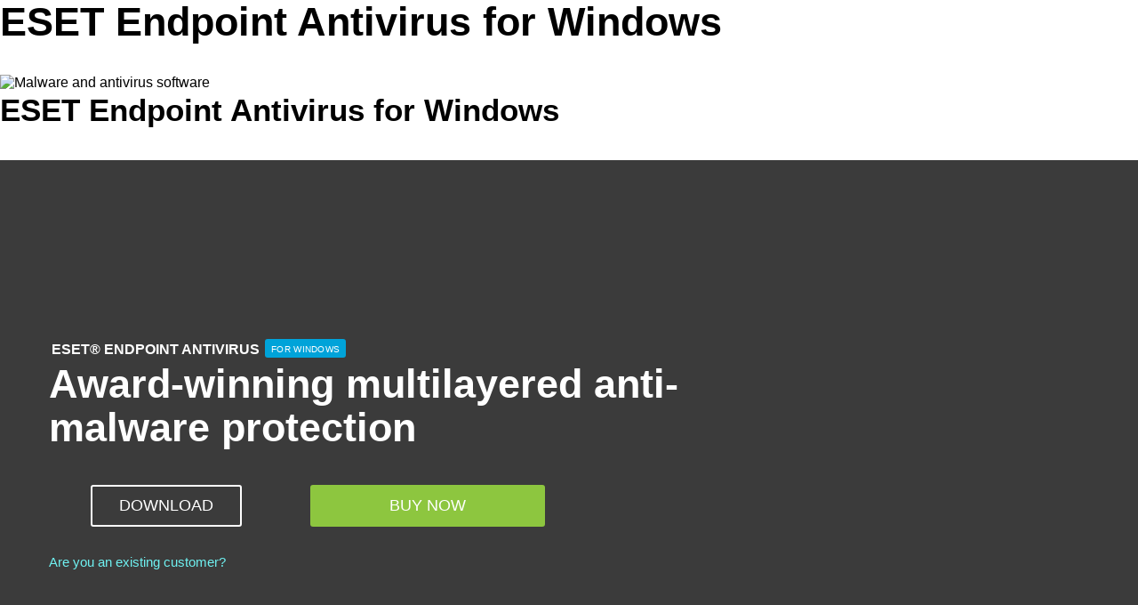

--- FILE ---
content_type: text/html; charset=UTF-8
request_url: https://eset.version-2.sg/business/endpoint-antivirus/
body_size: 13892
content:
<!--eset.version-2.sg -->
<!DOCTYPE html PUBLIC "-//W3C//DTD XHTML 1.0 Transitional//EN" "http://www.w3.org/TR/xhtml1/DTD/xhtml1-transitional.dtd">
<html xmlns="http://www.w3.org/1999/xhtml">
<head>
<!-- Google tag (gtag.js) -->
<script async src="https://www.googletagmanager.com/gtag/js?id=G-FVNJVQWH2Y"></script>
<meta http-equiv="Content-Type" content="text/html; charset=utf-8" />
<title>ESET - Antivirus Software with Spyware and Malware Protection - ESET Endpoint Antivirus for Windows</title>
<meta name="description" content="Antivirus protection is spelled 'ESET NOD32.' Built on the award-winning ThreatSense® engine, ESET NOD32 Antivirus software proactively detects and eliminates more viruses, trojans, worms, adware, spyware, phishing, rootkits and other Internet threats than any program available." />
<meta name="keywords" content="antivirus, anti-virus, online scanner, internet security, spyware, malware protection, firewall, ESET NOD32, antispyware, personal firewall, VB100" />
<meta name="robots" content="index, follow" />

<LINK REL="SHORTCUT ICON" HREF="https://eset.version-2.sg/images/favicon.ico">
<link rel="stylesheet" type="text/css" href="/includes/eset_v4.css?ver=20252" />
<link rel="stylesheet" type="text/css" href="/includes/subnavigation.css" />
<script type="text/javascript" src="/js/mootools-core-1.3.2-full-compat.js"></script>
<!--<script type="text/javascript" src="/includes/mootools-1.2.1-core-yc.js"></script>-->
<!--<script type="text/javascript" src="/includes/eset_home.js"></script>-->
<script language="javascript" type="text/javascript" src="/includes/eset.js?v=2"></script>
<!--<link rel="stylesheet" type="text/css" href="/includes/download.css" />-->
<script type="text/javascript" src="/js/jquery-1.11.2.min.js"></script>
<script type="text/javascript" src="/includes/thickbox.js"></script>
<script type="text/javascript">jQuery.noConflict();</script>

<link rel="stylesheet" href="/includes/thickbox.css" type="text/css" media="screen" />

<link rel="stylesheet" type="text/css" media="print" href="/css/fancybox/head-a5effa4319a21e4500bd000b5510eb7f.merged.css" />


</head>
<body>
<!-- Google Tag Manager -->
<noscript><iframe src="//www.googletagmanager.com/ns.html?id=GTM-K7LRQ2"
height="0" width="0" style="display:none;visibility:hidden"></iframe></noscript>
<script>(function(w,d,s,l,i){w[l]=w[l]||[];w[l].push({'gtm.start':
new Date().getTime(),event:'gtm.js'});var f=d.getElementsByTagName(s)[0],
j=d.createElement(s),dl=l!='dataLayer'?'&l='+l:'';j.async=true;j.src=
'//www.googletagmanager.com/gtm.js?id='+i+dl;f.parentNode.insertBefore(j,f);
})(window,document,'script','dataLayer','GTM-K7LRQ2');</script><!-- End Google Tag Manager -->


<!--<div id="fb90days"><a href="http://www.facebook.com/esetsingapore?sk=app_168897053172435" target="_blank"><img src="/images/fb-tab-free-90days_FA.jpg" alt="ESET facebook"></a></div>-->
<div id="wrapper">

<div id="main_cell">
		<div id="page_title"><h1>ESET Endpoint Antivirus for Windows</h1>
</div>

<div class="subtitle"><img src="../../../../images/subtitle.jpg" alt="Malware and antivirus software" /><h2>ESET Endpoint Antivirus for Windows</h2></div>
<div class="content_cell">
	<div class="content">
		<link rel="stylesheet" href="/css/styles2018.css?180905113846" />
<link rel="stylesheet" type="text/css" href="/css/gallery.css" />
<script type="text/javascript" src="/js/gallery.js"></script>

<!-- For SG CSS -->
<style>
#footer, #header, #hero-content, .touch .section:not(.parallax) {
    z-index: 0;
}

p {
    margin: 12px 0;
    /* line-height: 16px; */
    line-height: 20px;
    font-size: 15px;
}
.content h3 span, #content_with_infobox h3 span {
    color: #fff;
}

.content h4, #content_with_infobox h4 {
    margin: 10px 0 0 0;
    font-size: 15px;
    /* color: #006366; */
}

#header_wide {
    height: 45px;
    overflow: hidden;
    padding: 0 0 12px 0;
}
#search_bar {
    float: left;
    background: transparent url(/images/search_bg.png) no-repeat scroll 0 50%;
    float: right;
    height: 40px;
    line-height: 40px;
    padding-right: 10px;
    width: 200px;
    margin-left: 10px;
    margin-right: 13px;
}
#search_bar input {
    background-color: transparent;
    border: medium none;
    color: #666666;
    float: left;
    margin: 9px 0 0;
    padding: 0 0 0 5px;
}
.content h3, #content_with_infobox h3 {
    /* margin: 10px 0 -10px 0; */
    margin: 3px;    
    font-size: 16px;
    /* color: #fff; */
}
</style>
<!-- For SG CSS -->









<div id="canvas" class="canvas tpl-default"> <div id="page" class="page"> <div id="main" class="main"> <div id="hero-content" class="hero without-scroll-to-next"> <div id="content-c1026842" class="section skin-inverse skin-height-l skin-padding-bottom-small" style="background-image: url(&quot;/images/enterprise-generic-right4.png&quot;);"> <img src="/images/csm_enterprise-generic-right4_397d43e1e3.png" data-in-lg-src="/images/enterprise-generic-right4.png" data-in-sm-src="/images/enterprise-generic-right4.png" data-in-md-src="/images/enterprise-generic-right4.png" data-in-xs-src="/images/enterprise-generic-right4.png" data-in-xxs-src="/images/enterprise-generic-right4.png" data-in-xl-src="/images/enterprise-generic-right4.png" class="rimg section-image" data-remote=".section"> <div class="container"> <div class="section-content"> <div id="content-c1026841" class="csc-default"><div class="row flex "><div class="col col-xs-10 col-sm-8 "><div id="content-c1026833" class="csc-default skin-mt-s skin-mb-s"><h3 style="color: #fff;"><strong>ESET® ENDPOINT ANTIVIRUS </strong><span class="text-label-sky-blue">FOR WINDOWS</span></h3> <h1>Award-winning multilayered anti-malware protection</h1></div></div><div class="col col-xs-2 col-sm-4 "></div></div></div><div id="content-c1056725" class="csc-default"><div id="content-c959287" class="csc-default"><div class="row flex skin-mb-s"><div class="col col-xs-6 col-sm-5 col-md-4 col-lg-3 "><div id="content-c1018728" class="csc-default"> <div class="align-center"> <a href="/download/detail/?product=EEA" class="btn-bordered">Download</a> </div> </div></div>

<div class="col col-xs-6 col-sm-5 col-md-4 col-lg-3 "><div id="content-c1018728" class="csc-default"> <div class="align-center"> <a href="/estore/en/enterprise" target="_blank" class="btn-block">Buy Now</a> </div> </div></div><div class="col col-xs-6 col-sm-5 col-md-4 col-lg-3 "></div><div class="col col-xs-12 col-sm-2 col-md-4 col-lg-6 hidden-to-xl"></div></div></div></div><div id="content-c1056730" class="csc-default"><div id="content-c1019502" class="csc-default"><p class="align-left description"><a href="#existing-customer" style="color: #6ff1f1;">Are you an existing customer?</a></p></div></div> </div> </div> </div> </div> <!--TYPO3SEARCH_begin--> <div id="main-content"><div id="content-c1055230" class="csc-default"> <div id="content-c965720" class="section faded-black faded-opaque skin-inverse skin-padding-top-small skin-padding-bottom-small"> <div class="container"> <div class="section-content"> <div id="content-animated-counter" class="csc-default"><div class="row flex "><div class="col col-xxs-6 col-xs-6 col-sm-6 col-md-3 col-lg-3 col-xl-3 "><div id="content-c965716" class="csc-default"><h4 class="counter" style="color: #fff;"><span class="number"><span id="number1">110</span>m+</span><br />users worldwide</h4></div></div><div class="col col-xxs-6 col-xs-6 col-sm-6 col-md-3 col-lg-3 col-xl-3 "><div id="content-c965714" class="csc-default"><h4 class="counter" style="color: #fff;"><span class="number"><span id="number3">400</span>k+</span><br />business customers</h4></div></div><div class="col col-xxs-6 col-xs-6 col-sm-6 col-md-3 col-lg-3 col-xl-3 hidden-to-sm"><div id="content-c965715" class="csc-default"><h4 class="counter" style="color: #fff;"><span class="number"><span id="number2">200</span>+</span><br />countries &amp; territories</h4></div></div><div class="col col-xxs-6 col-xs-6 col-sm-6 col-md-3 col-lg-3 col-xl-3 hidden-to-sm"><div id="content-c965713" class="csc-default"><h4 class="counter" style="color: #fff;"><span class="number"><span id="number4">13</span></span><br />global R&amp;D centers</h4></div></div></div></div><div id="content-c965719" class="csc-default"><script>
 $("#number1").one( "inview", function() {

 $('#number1').animationCounter({
 start: 70,
 end: 110,
 step: 1,
 delay: 10
});
 $('#number2').animationCounter({
 start: 130,
 end: 200,
 step: 1,
 delay: 10
});
 $('#number3').animationCounter({
 start: 320,
 end: 400,
 step: 1,
 delay: 10
});
 $('#number4').animationCounter({
 start: 1,
 end: 13,
 step: 1,
 delay: 100
});

 
});
 
</script></div> </div> </div> </div> </div> <div id="content-c1026831" class="section skin-padding-bottom-none"> <div class="container"> <div class="section-content"> <div id="content-c1026824" class="csc-default skin-mt-s skin-mb-l skin-padding-m"><h2 class="align-center"><strong>ESET Endpoint Antivirus for Windows<br /></strong></h2> <h4 class="align-center">Award winning ESET NOD32® technology delivers superior protection against advanced malware with a light footprint and unmatched speed to:</h4></div><div id="content-c1026829" class="csc-default"><div class="row flex skin-mb-s"><div class="col col-xxs-6 col-xs-6 col-sm-3 col-md-3 "><div id="content-c1026828" class="csc-default"><div class="media-block media-block-left"> <img src="/images/csm_icon-checkmark-black-turquoise_75aaa08883.png" data-in-lg-src="/images/csm_icon-checkmark-black-turquoise_75aaa08883.png" data-in-sm-src="/images/csm_icon-checkmark-black-turquoise_75aaa08883.png" data-in-md-src="/images/csm_icon-checkmark-black-turquoise_75aaa08883.png" data-in-xs-src="/images/csm_icon-checkmark-black-turquoise_75aaa08883.png" data-in-xxs-src="/images/csm_icon-checkmark-black-turquoise_75aaa08883.png" data-in-xl-src="/images/csm_icon-checkmark-black-turquoise_75aaa08883.png" class="rimg" alt="Checkmark icon" title="Checkmark"> <div class="csc-textpic-text"><p class="align-left"><strong>Protect against ransomware</strong></p></div> </div></div></div><div class="col col-xxs-6 col-xs-6 col-sm-3 col-md-3 "><div id="content-c1026827" class="csc-default"><div class="media-block media-block-left"> <img src="/images/csm_icon-checkmark-black-turquoise_75aaa08883.png" data-in-lg-src="/images/csm_icon-checkmark-black-turquoise_75aaa08883.png" data-in-sm-src="/images/csm_icon-checkmark-black-turquoise_75aaa08883.png" data-in-md-src="/images/csm_icon-checkmark-black-turquoise_75aaa08883.png" data-in-xs-src="/images/csm_icon-checkmark-black-turquoise_75aaa08883.png" data-in-xxs-src="/images/csm_icon-checkmark-black-turquoise_75aaa08883.png" data-in-xl-src="/images/csm_icon-checkmark-black-turquoise_75aaa08883.png" class="rimg" alt="Checkmark icon" title="Checkmark"> <div class="csc-textpic-text"><p class="align-left"><strong>Block targeted attacks</strong></p></div> </div></div></div><div class="col col-xxs-6 col-xs-6 col-sm-3 col-md-3 "><div id="content-c1026826" class="csc-default"><div class="media-block media-block-left"> <img src="/images/csm_icon-checkmark-black-turquoise_75aaa08883.png" data-in-lg-src="/images/csm_icon-checkmark-black-turquoise_75aaa08883.png" data-in-sm-src="/images/csm_icon-checkmark-black-turquoise_75aaa08883.png" data-in-md-src="/images/csm_icon-checkmark-black-turquoise_75aaa08883.png" data-in-xs-src="/images/csm_icon-checkmark-black-turquoise_75aaa08883.png" data-in-xxs-src="/images/csm_icon-checkmark-black-turquoise_75aaa08883.png" data-in-xl-src="/images/csm_icon-checkmark-black-turquoise_75aaa08883.png" class="rimg" alt="Checkmark icon" title="Checkmark"> <div class="csc-textpic-text"><p class="align-left"><strong>Prevent data breaches</strong></p></div> </div></div></div><div class="col col-xxs-6 col-xs-6 col-sm-3 col-md-3 "><div id="content-c1026825" class="csc-default"><div class="media-block media-block-left"> <img src="/images/csm_icon-checkmark-black-turquoise_75aaa08883.png" data-in-lg-src="/images/csm_icon-checkmark-black-turquoise_75aaa08883.png" data-in-sm-src="/images/csm_icon-checkmark-black-turquoise_75aaa08883.png" data-in-md-src="/images/csm_icon-checkmark-black-turquoise_75aaa08883.png" data-in-xs-src="/images/csm_icon-checkmark-black-turquoise_75aaa08883.png" data-in-xxs-src="/images/csm_icon-checkmark-black-turquoise_75aaa08883.png" data-in-xl-src="/images/csm_icon-checkmark-black-turquoise_75aaa08883.png" class="rimg" alt="Checkmark icon" title="Checkmark"> <div class="csc-textpic-text"><p class="align-left"><strong>Prevent zero-day attacks</strong></p></div> </div></div></div></div></div><div id="content-c1026830" class="csc-default"><hr style=" " class="divider skin-thin "></div> </div> </div> </div> <div id="content-c1026823" class="section skin-padding-top-small skin-padding-bottom-small"> <div class="container"> <div class="section-content"> <div id="content-c1026822" class="csc-default"><div class="row flex skin-gutter-l skin-padding-m skin-mb-l skin-mt-l"><div class="col col-sm-6 col-md-6 "><div id="content-c1026817" class="csc-default"><h3 class="bold">Management server</h3><p class="bodytext"><a href="/business/security-management-center/">ESET Security Management Center</a> manages endpoint products from a single pane of glass and can be installed on Windows or Linux. As an alternative to on-premise installation, customers with up to 250 seats can manage their endpoints via <a href="/business/cloud-administrator/">ESET Cloud Administrator</a>.</p></div></div><div class="col col-sm-6 col-md-6 "><div id="content-c1026821" class="csc-default"> <a href="/business/windows-antivirus/" data-url-media="/business/windows-antivirus/?type=634677&amp;uid=1026819"> <div id="content-c1026820" class="csc-default"><div class="csc-textpic csc-textpic-center csc-textpic-above"><img src="/images/csm_ESMC-Monitor-B_d455a0214f.png" data-in-lg-src="/images/csm_ESMC-Monitor-B_d455a0214f.png" data-in-sm-src="/images/csm_ESMC-Monitor-B_d455a0214f.png" data-in-md-src="/images/csm_ESMC-Monitor-B_d455a0214f.png" data-in-xs-src="/images/csm_ESMC-Monitor-B_d455a0214f.png" data-in-xxs-src="/images/csm_ESMC-Monitor-B_d455a0214f.png" data-in-xl-src="/images/csm_ESMC-Monitor-B_d455a0214f.png" class="rimg" alt="" title=""> </div></div> </a> </div></div></div></div><div id="content-c1026818" class="csc-default"><div class="row flex skin-gutter-l skin-padding-m skin-mb-xl"><div class="col col-sm-6 col-md-6 "><div id="content-c1026815" class="csc-default"><h3 class="bold">Low System Demands</h3><p class="bodytext">ESET Endpoint Antivirus delivers proven protection while leaving more system resources for essential programs that end users depend on daily. It can be deployed on older machines without the need for an upgrade, thereby extending hardware lifetime.</p></div></div><div class="col col-sm-6 col-md-6 "><div id="content-c1026816" class="csc-default"><h3 class="bold">Multilayered defense</h3><p class="bodytext">A single layer of defense is not enough for today's constantly evolving threat landscape. All endpoint products have the ability to detect malware pre-execution, during execution and post-execution. By focusing not just on a specific part of the malware lifecycle, this allows ESET to provide the highest level of protection possible.</p></div></div></div></div> </div> </div> </div> <div id="content-c1026814" class="section skin-inverse parallax " style="background-image: url(&quot;/images/enterprise-generic-right3.jpg&quot;);"> <img src="/images/csm_enterprise-generic-right3_2a80a4bb4c.jpg" data-in-lg-src="/images/enterprise-generic-right3.jpg" data-in-sm-src="/images/enterprise-generic-right3.jpg" data-in-md-src="/images/enterprise-generic-right3.jpg" data-in-xs-src="/images/enterprise-generic-right3.jpg" data-in-xxs-src="/images/enterprise-generic-right3.jpg" data-in-xl-src="/images/enterprise-generic-right3.jpg" class="rimg section-image" data-remote=".section"> <div class="container"> <div class="section-content"> <div id="content-c1026808" class="csc-default"><div id="content-c950100" class="csc-default skin-mt-s skin-mb-l"><h2 class="align-center">Use cases</h2></div></div><div id="content-c1026811" class="csc-default"><div class="row flex skin-splitted skin-gutter-l skin-padding-m skin-mb-l"><div class="col col-sm-4 "><div id="content-c1026810" class="csc-default"><h4 style="color: #fff;"><strong>PROBLEM </strong></h4> <h4 style="color: #fff;">Zero-day threats are a major concern for businesses due to them not knowing how to protect against something that they have never seen before.</h4></div></div><div class="col col-sm-8 "><div id="content-c1026809" class="csc-default"><h4 style="color: #fff;"><strong>SOLUTION</strong><br /> </h4><ul class="list-dotmark"><li>ESET endpoint products leverage heuristics and machine learning as part of our multilayered approach to prevent and protect against never before seen malware.</li> <li>13 global R&amp;D labs help to quickly respond to malware after their first incidence anywhere across the globe.</li></ul><ul class="list-checkmark list-skin-green"><li>ESET’s cloud malware protection system automatically protects against new threats without the need to wait for the next detection update.</li></ul></div></div></div></div><div id="content-c1026812" class="csc-default"> <div class="align-center"> <a href="https://cdn1.esetstatic.com/ESET/INT/Products/Business/Endpoint/Endpoint/EES-Windows/v07/ESET_Endpoint_Solutions_Product_Overview.pdf" target="_blank" class="btn-bordered ">See more use cases (pdf)</a> </div> </div> </div> </div> </div> <div id="content-c1026807" class="csc-default"> <div id="content-c955987" class="section faded-teal-dark faded-opaque skin-inverse skin-padding-top-small skin-padding-bottom-small"> <div class="container"> <div class="section-content"> <div id="content-customers" class="csc-default"><div class="row flex skin-gutter-l"><div class="col col-xs-6 col-sm-6 col-md-3 "><div id="content-c955978" class="csc-default"><div class="csc-textpic csc-textpic-center csc-textpic-above"><img src="/images/honda.png" data-in-lg-src="/images/honda.png" data-in-sm-src="/images/honda.png" data-in-md-src="/images/honda.png" data-in-xs-src="/images/honda.png" data-in-xxs-src="/images/honda.png" data-in-xl-src="/images/honda.png" class="rimg" alt="Honda logo" title="Honda" style="padding:15px 0 0 0;"> <div class="csc-textpic-text"><p class="description align-center">protected by ESET <strong>since 2011</strong><br />license prolonged 3x, enlarged 2x</p></div></div></div><div id="content-c964824" class="csc-default"><style> #content-customers p {color:rgba(255, 255, 255, 0.6)} </style> </div></div><div class="col col-xs-6 col-sm-6 col-md-3 hidden-to-xs"><div id="content-c955973" class="csc-default"><div class="csc-textpic csc-textpic-center csc-textpic-above"><img src="/images/greenpeace.png" data-in-lg-src="/images/greenpeace.png" data-in-sm-src="/images/greenpeace.png" data-in-md-src="/images/greenpeace.png" data-in-xs-src="/images/greenpeace.png" data-in-xxs-src="/images/greenpeace.png" data-in-xl-src="/images/greenpeace.png" class="rimg" alt="Greenpeace logo" title="Greenpeace" style="padding:15px 0 0 0;"> <div class="csc-textpic-text"><p class="description align-center">protected by ESET <strong>since 2008</strong><br />license prolonged/enlarged 10x</p></div></div></div></div><div class="col col-xs-6 col-sm-6 col-md-3 "><div id="content-c955972" class="csc-default"><div class="csc-textpic csc-textpic-center csc-textpic-above"><img src="/images/canon_white.png" data-in-lg-src="/images/canon_white.png" data-in-sm-src="/images/canon_white.png" data-in-md-src="/images/canon_white.png" data-in-xs-src="/images/canon_white.png" data-in-xxs-src="/images/canon_white.png" data-in-xl-src="/images/canon_white.png" class="rimg" alt="Canon logo" title="Canon" style="padding:15px 0 0 0;"> <div class="csc-textpic-text"><p class="description align-center">protected by ESET <strong>since 2016</strong><br />more than 14,000 endpoints</p></div></div></div></div><div class="col col-xs-6 col-sm-6 col-md-3 hidden-to-xs"><div id="content-c955977" class="csc-default"><div class="csc-textpic csc-textpic-center csc-textpic-above"><img src="/images/tcom.png" data-in-lg-src="/images/tcom.png" data-in-sm-src="/images/tcom.png" data-in-md-src="/images/tcom.png" data-in-xs-src="/images/tcom.png" data-in-xxs-src="/images/tcom.png" data-in-xl-src="/images/tcom.png" class="rimg" alt="T-Com logo" title="T-Com" style="padding:15px 0 0 0;"> <div class="csc-textpic-text"><p class="description align-center">ISP security partner <strong>since 2008 </strong><br />2 million customer base</p></div></div></div></div></div></div> </div> </div> </div> </div> <div id="content-c1026806" class="section "> <div class="container"> <div class="section-content"> <div id="content-c1026793" class="csc-default skin-mt-l"><h3 class="bigger align-center">The ESET difference</h3></div><div id="content-c1026796" class="csc-default"><div class="row flex skin-gutter-l skin-padding-m skin-mb-s"><div class="col col-sm-6 col-md-6 "><div id="content-c1026795" class="csc-default"><h4 class="bold">Machine Learning</h4><p class="description">All ESET Endpoint products currently use machine learning in conjunction with all of our other layers of defense and have done so since 1997. Specifically, machine learning is used in the form of consolidated output and neural networks.</p></div></div><div class="col col-sm-6 col-md-6 "><div id="content-c1026850" class="csc-default"><h4 class="bold">Ransomware Shield</h4><p class="description">An additional layer protecting users from ransomware. This technology monitors and evaluates all executed applications based on their behavior and reputation. It is designed to detect and block processes that resemble behavior of ransomware.</p></div></div></div></div><div id="content-c1026799" class="csc-default"><div class="row flex skin-gutter-l skin-padding-m skin-mb-s"><div class="col col-sm-6 col-md-6 "><div id="content-c1026853" class="csc-default"><h4 class="bold">Network Attack Protection</h4><p class="description">Our technology improves detection of known vulnerabilities on the network level. It constitutes another important layer of protection against spreading malware, network-conducted attacks, and exploitation of vulnerabilities for which a patch has not yet been released or deployed.</p></div></div><div class="col col-sm-6 col-md-6 "><div id="content-c1026851" class="csc-default"><h4 class="bold">Advanced Memory Scanner</h4><p class="description">A unique ESET technology which effectively addresses an important issue of modern malware – heavy use of obfuscation and/or encryption. Advanced Memory Scanner monitors the behavior of a malicious process and scans it once it decloaks in memory.</p></div></div></div></div><div id="content-c1026802" class="csc-default"><div class="row flex skin-gutter-l skin-padding-m skin-mb-s"><div class="col col-sm-6 col-md-6 "><div id="content-c1026801" class="csc-default"><h4 class="bold">In-product Sandbox</h4><p class="description">Helps to identify the real behavior hidden underneath the surface of obfuscated malware. Utilizing this technology, ESET solutions emulate different components of computer hardware and software to execute a suspicious sample in an isolated virtualized environment.</p></div></div><div class="col col-sm-6 col-md-6 "><div id="content-c1026852" class="csc-default"><h4 class="bold">Exploit Blocker</h4><p class="description">ESET Exploit Blocker monitors typically exploitable applications (browsers, document readers, email clients, Flash, Java, and more) and instead of just aiming at particular CVE identifiers it focuses on exploitation techniques. When triggered, the threat is blocked immediately on the machine.</p></div></div></div></div><div id="content-c1026805" class="csc-default"><div class="row flex skin-padding-xl skin-mb-l skin-mt-l"><div class="col col-sm-6 "><div id="content-c1026804" class="csc-default"> <div class="align-center"> <a href="https://cdn1.esetstatic.com/ESET/INT/Products/Business/Endpoint/Endpoint/EES-Windows/v07/ESET_Endpoint_Solutions_Product_Overview.pdf" target="_blank" class="btn-bordered btn-md ">Full product overview (pdf)</a> </div> </div></div><div class="col col-sm-6 "><div id="content-c1026803" class="csc-default"> <div class="align-center"> <a href="/about/technology/" class="btn-bordered btn-md ">More about ESET Technology</a> </div> </div></div></div></div> </div> </div> </div> <div id="content-c1046271" class="csc-default"><div class="hidden-on-phone"> <div id="content-c994807" class="section faded-gray-blue faded-opaque skin-inverse skin-padding-bottom-small"> <div class="container"> <div class="section-content"> <div id="content-awards" class="csc-default"><div class="row flex "><div class="col col-xs-6 col-sm-3 "><div id="content-c996156" class="csc-default"><div class="csc-textpic csc-textpic-intext-left"><img src="/images/AV-comparatives-2017.png" data-in-lg-src="/images/AV-comparatives-2017.png" data-in-sm-src="/images/AV-comparatives-2017.png" data-in-md-src="/images/AV-comparatives-2017.png" data-in-xs-src="/images/AV-comparatives-2017.png" data-in-xxs-src="/images/AV-comparatives-2017.png" data-in-xl-src="/images/AV-comparatives-2017.png" class="rimg" alt="AV Comparatives - Approved Business Product 2017 logo" title="AV Comparatives - Approved Business Product 2017"><div class="csc-textpic-text"><p class="description">Awarded top marks, named lightest endpoint security solution in 2017.</p></div></div></div><div id="content-c996157" class="csc-default"><style> #content-awards {color:rgb(255, 255, 255, 0.7)} </style> </div></div><div class="col col-xs-6 col-sm-3 "><div id="content-c996159" class="csc-default"><div class="media-block media-block-left"> <img src="/images/crn-2017.png" data-in-lg-src="/images/crn-2017.png" data-in-sm-src="/images/crn-2017.png" data-in-md-src="/images/crn-2017.png" data-in-xs-src="/images/crn-2017.png" data-in-xxs-src="/images/crn-2017.png" data-in-xl-src="/images/crn-2017.png" class="rimg" alt="" title=""> <div class="csc-textpic-text"><p class="description">CRN 5-Star rating 2017 Partner Program Guide: 3rd consecutive year. </p></div> </div></div></div><div class="col col-xs-6 col-sm-3 "><div id="content-c996155" class="csc-default"><div class="media-block media-block-left"> <img src="/images/SC-Media-Recommended-logo.png" data-in-lg-src="/images/SC-Media-Recommended-logo.png" data-in-sm-src="/images/SC-Media-Recommended-logo.png" data-in-md-src="/images/SC-Media-Recommended-logo.png" data-in-xs-src="/images/SC-Media-Recommended-logo.png" data-in-xxs-src="/images/SC-Media-Recommended-logo.png" data-in-xl-src="/images/SC-Media-Recommended-logo.png" class="rimg" alt="SC Media Recommended logo" title="SC Media Recommended"> <div class="csc-textpic-text"><p class="description">Endpoint Security 5/5 Stars in all categories in SC Magazine’s review.</p></div> </div></div></div><div class="col col-xs-6 col-sm-3 "><div id="content-c996158" class="csc-default"><div class="media-block media-block-left"> <img src="/images/se-labs-enterprise.png" data-in-lg-src="/images/se-labs-enterprise.png" data-in-sm-src="/images/se-labs-enterprise.png" data-in-md-src="/images/se-labs-enterprise.png" data-in-xs-src="/images/se-labs-enterprise.png" data-in-xxs-src="/images/se-labs-enterprise.png" data-in-xl-src="/images/se-labs-enterprise.png" class="rimg" alt="SE Labs ENTERPRISE ENDPOINT logo" title="SE Labs ENTERPRISE ENDPOINT"> <div class="csc-textpic-text"><p class="description"> AAA award in Enterprise Endpoint Protection test. </p></div> </div></div></div></div></div> </div> </div> </div> </div></div> <div id="content-c1026790" class="section skin-inverse " style="background-image: url(&quot;/images/enterprise-generic-01a.png&quot;);"> <img src="/images/csm_enterprise-generic-01a_ba830030ec.png" data-in-lg-src="/images/enterprise-generic-01a.png" data-in-sm-src="/images/enterprise-generic-01a.png" data-in-md-src="/images/enterprise-generic-01a.png" data-in-xs-src="/images/enterprise-generic-01a.png" data-in-xxs-src="/images/enterprise-generic-01a.png" data-in-xl-src="/images/enterprise-generic-01a.png" class="rimg section-image" data-remote=".section"> <div class="container"> <div class="section-content"> <div id="content-buy" class="csc-default skin-mb-l"><h3 class="align-center" style="color: #fff;"><strong>ESET ENDPOINT ANTIVIRUS</strong> <span class="text-label-sky-blue">FOR WINDOWS</span></h3></div><div id="content-c1421915" class="csc-default"><div id="content-c1017393" class="csc-default"><div class="row flex skin-splitted skin-gutter-l skin-padding-xl"><div class="col col-sm-12 "><div id="content-buy-or-try" class="csc-default"><h4 class="align-center"  style="color: #fff;"><strong>Make an enquiry </strong></h4> <p class="align-center">Leave us your contact details to receive an offer tailored for your company´s needs.</p></div><div id="content-c1421727" class="csc-default"> <div class="align-center"> <a href="/download/business-trial/" class="btn ">Make an Enquiry</a> </div> </div></div>

<!--<div class="col col-sm-6 "><div id="content-c1017388" class="csc-default"><h4 class="align-center"><strong>Try before you buy</strong></h4> <p class="align-center">Why not download a free trial license with absolutely no commitment on your side.</p></div><div id="content-c1017389" class="csc-default"> <div class="align-center"> <a href="/business/request-business-trial/" class="btn-bordered ">Request business trial</a> </div> </div></div>--></div></div></div><div id="content-c1026789" class="csc-default"><div class="row flex skin-padding-xl skin-mt-l"><div class="col col-sm-2 col-md-2 col-lg-2 "></div><div class="col col-xxs-12 col-xs-12 col-sm-8 col-md-8 col-lg-8 col-xl-12 "><div id="content-c1026779" class="csc-default"><div data-module="ui/toggleable" class="transcript toggleable is-collapsed" data-processed="true" data-initialized="ui/toggleable"> <div> <h4  style="color: #fff;">System Requirements</h4> </div> <div style="display: block;"> <div id="content-c1026778" class="csc-default"><ul class="list-dotmark"><li>Operating systems: <br />Microsoft Windows® 10, 8.1, 8, 7</li><li>Compatible with <a href="/business/security-management-center/" target="_blank" style="color: #6ff1f1;">ESET Security Management Center</a> and <a href="/business/remote-administrator/" target="_blank" style="color: #6ff1f1;">ESET Remote Administrator 6</a>. See <a href="/business/licensing/" target="_blank" style="color: #6ff1f1;">more information</a> about remote management compatibility.</li><li>Supports Office 365 ProPlus</li><li><a href="/windows10-compatibility-free-update/" style="color: #6ff1f1;">Windows 10 compatibility information</a></li><li>Previous version of <a href="/download/detail/?product=EEA5" style="color: #6ff1f1;">ESET Endpoint Antivirus<br /></a></li></ul></div> </div> </div></div></div><div class="col col-sm-2 col-md-2 col-lg-2 "></div></div></div> </div> </div> </div> <div id="content-c1216340" class="section faded-teal-dark faded-opaque skin-inverse skin-padding-bottom-none"> <div class="container"> <div class="section-content"> <div id="content-c1216332" class="csc-default skin-mb-s"><h4 class="align-center bold" style="color: #fff;">ESET Endpoint Protection Platform covers also following OSes:</h4></div><div id="content-c1216339" class="csc-default"><div class="row flex skin-padding-m skin-mb-s skin-mt-l"><div class="col col-xs-4 col-sm-4 col-md-2 "><div id="content-c1216338" class="csc-default"><div class="csc-textpic csc-textpic-center csc-textpic-above"><a href="/business/mac-security/" title="Products for macOS"><img src="/images/osx-white.png" data-in-lg-src="/images/osx-white.png" data-in-sm-src="/images/osx-white.png" data-in-md-src="/images/osx-white.png" data-in-xs-src="/images/osx-white.png" data-in-xxs-src="/images/osx-white.png" data-in-xl-src="/images/osx-white.png" class="rimg" alt="macOS logo" title="Products for macOS"></a> </div></div></div><div class="col col-xs-4 col-sm-4 col-md-2 "><div id="content-c1216336" class="csc-default"><div class="csc-textpic csc-textpic-center csc-textpic-above"><a href="/business/linux-antivirus/" title="Products for Linux"><img src="/images/linux-white.png" data-in-lg-src="/images/linux-white.png" data-in-sm-src="/images/linux-white.png" data-in-md-src="/images/linux-white.png" data-in-xs-src="/images/linux-white.png" data-in-xxs-src="/images/linux-white.png" data-in-xl-src="/images/linux-white.png" class="rimg" alt="Linux logo" title="Products for Linux"></a> </div></div></div><div class="col col-xs-4 col-sm-4 col-md-2 "><div id="content-c1216337" class="csc-default"><div class="csc-textpic csc-textpic-center csc-textpic-above"><a href="/business/android-security/" title="Products for Android"><img src="/images/android-white.png" data-in-lg-src="/images/android-white.png" data-in-sm-src="/images/android-white.png" data-in-md-src="/images/android-white.png" data-in-xs-src="/images/android-white.png" data-in-xxs-src="/images/android-white.png" data-in-xl-src="/images/android-white.png" class="rimg" alt="Android logo" title="Products for Android"></a> </div></div></div><div class="col col-xs-4 col-sm-4 col-md-2 "><div id="content-c1216396" class="csc-default"><div class="csc-textpic csc-textpic-center csc-textpic-above csc-textpic-equalheight"><a href="/business/mdm-ios/" title="iOS"><img src="/images/csm_ios-white_fcc3fe8213.png" data-in-lg-src="/images/csm_ios-white_fcc3fe8213.png" data-in-sm-src="/images/csm_ios-white_fcc3fe8213.png" data-in-md-src="/images/csm_ios-white_fcc3fe8213.png" data-in-xs-src="/images/csm_ios-white_fcc3fe8213.png" data-in-xxs-src="/images/csm_ios-white_fcc3fe8213.png" data-in-xl-src="/images/csm_ios-white_fcc3fe8213.png" class="rimg" alt="iOS logo" title="iOS"></a> </div></div></div><div class="col col-xs-4 col-sm-4 col-md-2 "><div id="content-c1216334" class="csc-default"><div class="csc-textpic csc-textpic-center csc-textpic-above csc-textpic-equalheight"><a href="/business/file-security-windows-azure/" title="Microsoft Azure"><img src="/images/csm_microsoft-azure_63a28e7274.png" data-in-lg-src="/images/csm_microsoft-azure_63a28e7274.png" data-in-sm-src="/images/csm_microsoft-azure_63a28e7274.png" data-in-md-src="/images/csm_microsoft-azure_63a28e7274.png" data-in-xs-src="/images/csm_microsoft-azure_63a28e7274.png" data-in-xxs-src="/images/csm_microsoft-azure_63a28e7274.png" data-in-xl-src="/images/csm_microsoft-azure_63a28e7274.png" class="rimg" alt="Microsoft Azure logo" title="Microsoft Azure"></a> </div></div></div><div class="col col-xs-4 col-sm-4 col-md-2 "><div id="content-c1216333" class="csc-default"><div class="csc-textpic csc-textpic-center csc-textpic-above"><a href="/business/virtualization-security-vmware/" title="VMware"><img src="/images/vmware-white.png" data-in-lg-src="/images/vmware-white.png" data-in-sm-src="/images/vmware-white.png" data-in-md-src="/images/vmware-white.png" data-in-xs-src="/images/vmware-white.png" data-in-xxs-src="/images/vmware-white.png" data-in-xl-src="/images/vmware-white.png" class="rimg" alt="VMware logo" title="VMware" style="padding:26px 0px 0px 0px;"></a> </div></div></div></div></div> </div> </div> </div> <div id="content-c1135182" class="section faded-gray-lighter faded-opaque "> <div class="container"> <div class="section-content"> <div id="content-c1135177" class="csc-default"><div id="content-bundles" class="csc-default skin-mt-s skin-mb-l skin-padding-xl"><h3 class="align-center">Looking for the complete security of your network? </h3></div></div><div id="content-c1135181" class="csc-default"><div class="row flex skin-gutter-l skin-mb-s"><!--<div class="col col-sm-6 "><div id="content-c1135179" class="csc-default"><div id="content-c1134852" class="csc-default skin-mb-s"><h4 class="bold">Related enterprise-grade solutions</h4></div></div><div id="content-c1136996" class="csc-default"><div id="content-c1136732" class="csc-default skin-mb-s"><div class="media-block media-block-left"> <a href="/business/dynamic-endpoint-protection/" title="ESET Dynamic Endpoint Protection solution"><img src="/images/csm_eset-dynamic-endpoint-protection-icon_4a4340fdc2.png" data-in-lg-src="/images/csm_eset-dynamic-endpoint-protection-icon_4a4340fdc2.png" data-in-sm-src="/images/csm_eset-dynamic-endpoint-protection-icon_4a4340fdc2.png" data-in-md-src="/images/csm_eset-dynamic-endpoint-protection-icon_4a4340fdc2.png" data-in-xs-src="/images/csm_eset-dynamic-endpoint-protection-icon_4a4340fdc2.png" data-in-xxs-src="/images/csm_eset-dynamic-endpoint-protection-icon_4a4340fdc2.png" data-in-xl-src="/images/csm_eset-dynamic-endpoint-protection-icon_4a4340fdc2.png" class="rimg" alt="ESET Dynamic Endpoint Protection solution icon" title="ESET Dynamic Endpoint Protection solution"></a> <div class="csc-textpic-text"><h4 class="align-left"><a href="/business/dynamic-endpoint-protection/" title="ESET Dynamic Endpoint Protection"><strong>ESET Dynamic Endpoint Protection</strong></a></h4><ul class="list-dotmark"><li>Security Management Center</li><li>Endpoint Protection Platform</li><li>Cloud Sandbox Analysis</li></ul></div> </div></div></div><div id="content-c1136999" class="csc-default"><div id="content-c1136733" class="csc-default skin-mb-s"><!--<div class="media-block media-block-left"> <a href="/business/dynamic-endpoint-protection/" title="ESET Targeted Attack Protection solution"><img src="/images/csm_eset-targeted-attack-protection_1377284e1a.png" data-in-lg-src="/images/csm_eset-targeted-attack-protection_1377284e1a.png" data-in-sm-src="/images/csm_eset-targeted-attack-protection_1377284e1a.png" data-in-md-src="/images/csm_eset-targeted-attack-protection_1377284e1a.png" data-in-xs-src="/images/csm_eset-targeted-attack-protection_1377284e1a.png" data-in-xxs-src="/images/csm_eset-targeted-attack-protection_1377284e1a.png" data-in-xl-src="/images/csm_eset-targeted-attack-protection_1377284e1a.png" class="rimg" alt="ESET Targeted Attack Protection solution icon" title="ESET Targeted Attack Protection solution"></a> <div class="csc-textpic-text"><h4 class="align-left"><a href="/business/targeted-attack-protection/" title="ESET Targeted Attack Protection"><strong>ESET Targeted Attack Protection</strong></a></h4><ul class="list-dotmark"><li>Security Management Center</li><li>Endpoint Protection Platform</li><li>Cloud Sandbox Analysis</li><li>Endpoint Detection &amp; Response</li></ul></div> </div>--><!--<div class="media-block media-block-left"> <a href="/business/dynamic-mail-protection/" title="ESET Dynamic Mail Protection solution"><img src="/images/csm_eset-dynamic-mail-protection_75a3199e9a.png" data-in-lg-src="/images/csm_eset-dynamic-mail-protection_75a3199e9a.png" data-in-sm-src="/images/csm_eset-dynamic-mail-protection_75a3199e9a.png" data-in-md-src="/images/csm_eset-dynamic-mail-protection_75a3199e9a.png" data-in-xs-src="/images/csm_eset-dynamic-mail-protection_75a3199e9a.png" data-in-xxs-src="/images/csm_eset-dynamic-mail-protection_75a3199e9a.png" data-in-xl-src="/images/csm_eset-dynamic-mail-protection_75a3199e9a.png" class="rimg" alt="ESET Dynamic Mail Protection solution icon" title="ESET Dynamic Mail Protection solution" style="padding:0px 15px 0px 0px;" width="120px"></a> <div class="csc-textpic-text"><h4 class="align-left"><a href="/business/dynamic-mail-protection/" title="ESET Dynamic Mail Protection"><strong>ESET Dynamic Mail Protection</strong></a> </h4> <ul class="list-dotmark"><li>Security Management Center</li><li>Cloud Sandbox Analysis</li><li>Mail Security </li></ul></div> </div></div></div></div>--><div class="col col-sm-6 "><div id="content-c1135178" class="csc-default"><div id="content-c1134853" class="csc-default skin-mb-s"><h4 class="bold">Related products and services</h4></div></div><div id="content-c1136272" class="csc-default"><ul class="list-dotmark"><li><a href="/business/security-management-center/"><strong>ESET Security Management Center</strong></a><br />Real-time network security visibility, reporting and management on a single screen.&#8203;&#8203;&#8203;&#8203;&#8203;&#8203;&#8203;</li><li><strong><a href="/business/dynamic-threat-defense/">ESET Dynamic Threat Defense</a></strong><br />Cloud-based sandboxing technology detects never before seen or zero-day threats.</li><!--<li><strong><a href="/business/enterprise-inspector/">ESET Enterprise Inspector</a></strong><br />EDR tool detects APTs, targeted attacks, file-less attacks plus risk assessment, forensic investigation.</li><li><strong><a href="/business/deployment-and-upgrade/">ESET Deployment &amp; Upgrade</a></strong><br />Fast, seamless customer support for all new deployments or upgrades.</li>--><li><strong><a href="/download/business/#server-security">ESET Mail Security</a></strong><br />Powerful server malware protection, spam filtering and email scanning for all marjor email platforms.</li><li><strong><a href="/business/premium-support/">ESET Premium Support</a></strong><br />Gives you 365/24/7 access to customer care specialists with years of experience in IT security.</li></ul></div></div></div></div> </div> </div> </div>



<div class="hidden-on-phone hidden-on-tablet"> <div id="content-c1026759" class="section faded-gray-blue faded-opaque skin-inverse "> <div class="container"> <div class="section-content"> <A name="existing-customer"></A><div id="content-c1135106" class="csc-default"><div id="content-existing-customer" class="csc-default skin-mt-s skin-mb-s skin-padding-m"><h3 class="bigger align-center" style="color: #fff;">Are you an existing customer?</h3></div></div><div id="content-c1026758" class="csc-default"><div class="row flex skin-gutter-l skin-mb-s skin-mt-s"><div class="col col-sm-4 col-md-4 "><div id="content-c1026752" class="csc-default"><div class="csc-textpic csc-textpic-center csc-textpic-above"><img src="/images/otherdownload_white.png" data-in-lg-src="/images/otherdownload_white.png" data-in-sm-src="/images/otherdownload_white.png" data-in-md-src="/images/otherdownload_white.png" data-in-xs-src="/images/otherdownload_white.png" data-in-xxs-src="/images/otherdownload_white.png" data-in-xl-src="/images/otherdownload_white.png" class="rimg" alt="Download others white icon" title="Download others"> <div class="csc-textpic-text"><h3 class="align-center"><a href="/download/detail/?product=EEA" style="color: #fff;">Download and reinstall</a></h3> <p class="align-center">Re-download your ESET software and have your license key ready to activate it. </p></div></div></div><div id="content-c1026753" class="csc-default"> <div class="align-center"> <a href="/download/detail/?product=EEA" class="btn-bordered btn-md ">Download now</a> </div> </div></div><div class="col col-sm-4 col-md-4 "><div id="content-c1046590" class="csc-default"><div id="content-c959200" class="csc-default"><div class="csc-textpic csc-textpic-center csc-textpic-above"><img src="/images/businesslicense_white.png" data-in-lg-src="/images/businesslicense_white.png" data-in-sm-src="/images/businesslicense_white.png" data-in-md-src="/images/businesslicense_white.png" data-in-xs-src="/images/businesslicense_white.png" data-in-xxs-src="/images/businesslicense_white.png" data-in-xl-src="/images/businesslicense_white.png" class="rimg" alt="Business license white icon" title="Business license"> <div class="csc-textpic-text"><h3 class="align-center"><a href="https://ela.eset.com/" target="_blank" style="color: #fff;">Renew or manage license</a></h3> <p class="align-center">Login or retrieve your password to manage your existing licenses. </p></div></div></div></div><div id="content-c1050109" class="csc-default"><div id="content-c959201" class="csc-default"> <div class="align-center"> <a href="https://ela.eset.com/" target="_blank" class="btn-bordered btn-md ">License Administrator</a> </div> </div></div></div><div class="col col-sm-4 col-md-4 "><div id="content-c1134883" class="csc-default"><div id="content-c959202" class="csc-default"><div class="csc-textpic csc-textpic-center csc-textpic-above"><img src="/images/support_white.png" data-in-lg-src="/images/support_white.png" data-in-sm-src="/images/support_white.png" data-in-md-src="/images/support_white.png" data-in-xs-src="/images/support_white.png" data-in-xxs-src="/images/support_white.png" data-in-xl-src="/images/support_white.png" class="rimg" alt="" title=""> <div class="csc-textpic-text"><h3 class="align-center"><a href="https://support.eset.com/?segment=business" title="ESET Support" target="_blank" style="color: #fff;">Need assistance?</a></h3> <p class="align-center">All ESET products come with free technical support in your language.</p></div></div></div></div><div id="content-c1134914" class="csc-default"><div id="content-c959203" class="csc-default"> <div class="align-center"> <a href="https://support.eset.com/?segment=business" target="_blank" class="btn-bordered btn-md ">Business support</a> </div> </div></div></div></div></div> </div> </div> </div> </div></div> <!--TYPO3SEARCH_end--> <section id="sneaky" class="sneaky hidden-to-sm"> <div id="breadcrumb"> <div class="container"> <div class="row flex"><div id="sneaky-left" class="sneaky-left col col-sm-8"> <ul class="nav nav-breadcrumbs"><li><a href="/" title="INT" rel="index up"><span>INT</span></a></li><li><a href="/business/" title="The most advanced cyber security protection on the market" rel="index up">For Business</a></li><li><a href="/download/business/" title="Endpoint Security" rel="index up">Endpoint Security</a></li><li><span>ESET Endpoint Antivirus for Windows</span></li></ul> </div><div id="sneaky-right" class="sneaky-right col col-sm-4"><div id="content-c1056747" class="csc-default"><div id="content-c1056604" class="csc-default"> <div class="align-center"> <a href="/download/business-trial/" class="btn ">Make an Enquiry</a> </div> </div></div></div></div> </div> </div> </section> 





 <div class="footer-scroll-to-top-wrapper"> <button class="scroll-to top"> <i class="icon ficon-scroll-up"></i> </button> </div> 
 
 
 
 
 </div>  </div> </div>
	</div>
</div>
<div class="content_cell_bottom"></div>
</div>
<!--<head>
<jdoc:include type="head" />-->
<div id="nav_set">
	<div id="header_wide">
    	<a href="/" name="&lid=ESET Header Home Link"><div id="header_homelink"></div></a>
        <div id="header_links">

        
                <div style="width: 85px; height: 26px; float: right; margin-right: 10px; position: relative; top: 8px; background: url('/images/btn_esetgreen.png') no-repeat; background-size: 100% 100%; cursor: pointer; font-size: 10px;">
                <a id="estoreQuickLink" style="display: block; width: 100%; text-align: center; color: white; position: relative; top: 5px; font-size: 8.5pt; font-weight: bold;" href="https://eset.version-2.sg/estore/en/" target='_blank'>eStore</a>
        		</div>
                <div style="width: 85px; height: 26px; float: right; margin-right: 10px; position: relative; top: 8px; background: url('/images/btn_blue.png') no-repeat; background-size: 100% 100%; cursor: pointer; font-size: 10px;">
                <a id="registerQuickLink" style="display: block; width: 100%; text-align: center; color: white; position: relative; top: 5px; font-size: 8.5pt; font-weight: bold;" href="/reg/">Register</a>
        		</div>
        		
        		
               
	   		<div id="search_bar">
            <!--<div style="position:absolute; top:11px;left:515px;">
            <a href="http://www.facebook.com/esetsingapore/" target="_blank"><img src="https://eset.version-2.sg/images/icon-facebook.gif" border="0" /></a></div>-->
            	<form id="form1" name="form1" method="get" action="../../../default_search.php" onsubmit="if(this.q.value=='Search...') {this.q.value='';}">
            		<table border="0" cellpadding="0px" cellspacing="0px">
            			<tr>
                			<td><input type="text" value="Search..." name="q" class="search" onblur="if(this.value=='') this.value='Search...';" onfocus="if(this.value=='Search...') this.value='';" />

                      </td>
                        	<td><input name="btnG" type="submit" class="go" value="" /></td>
                        </tr>
            		</table>
            	</form>
                
            </div>
       		<ul id="global_sites">
		<li><a href="https://www.eset.hk" target="_blank"  title="ESET NOD32 Hong Kong Official Site">Hong Kong</a></li>

			<li><a href="http://www.eset.com.cn" target="_blank"  title="ESET NOD32 China Official Site">China</a></li>
			<li><a href="https://www.eset.com.tw" target="_blank"  title="ESET NOD32 Taiwan Official Site">Taiwan</a></li>
			<li><a href="https://eset.version-2.sg" target="_blank"  title="ESET NOD32 Singapore Official Site">Singapore</a></li>
			</ul>
	
        	<!--<div id="global_sites"><table cellpadding="0" cellspacing="0">
	  <tr>
            <td class="global">&nbsp;&nbsp;<a href="https://eset.version-2.sg" target="_blank"  title="ESET NOD32 Singapore Official Site">Singapore</a>&nbsp;&nbsp;

			&nbsp;&nbsp;<a href="https://www.eset.hk" target="_blank"  title="ESET NOD32 Hong Kong Official Site">Hong Kong&nbsp;(&nbsp;&nbsp;&nbsp;&nbsp;ENG) </a>&nbsp;&nbsp;
			&nbsp;&nbsp;<a href="https://www.eset.com.tw" target="_blank"  title="ESET NOD32 Taiwan Official Site">Taiwan</a>&nbsp;&nbsp;
			&nbsp;&nbsp;<a href="http://www.eset.com.cn" target="_blank"  title="ESET NOD32 China Official Site">China</a>&nbsp;&nbsp;</td>
	  </tr>
	</table>
</div>-->
        	<!--<div id="search_bar">-->
            <!--	<form id="form1" name="form1" method="get" action="../default_search.php" onsubmit="if(this.q.value=='Search...') {this.q.value=''; this.proxycustom.value='<HOME/>'}"> -->

            		<!--<form id="form1" name="form1" method="get" action="../../../default_search.php" onsubmit="if(this.q.value=='Search...') {this.q.value='';}">
            		<table border="0" cellpadding="0px" cellspacing="0px">
            			<tr>
                			<td><input type="text" value="Search..." name="q" class="search" onblur="if(this.value=='') this.value='Search...';" onfocus="if(this.value=='Search...') this.value='';" />-->
                        <!--	<input type="hidden" name="site" value="default_collection">
                            <input type="hidden" name="proxycustom" value="">
                        	<input type="hidden" name="client" value="default_frontend">
                        	<input type="hidden" name="output" value="xml_no_dtd">
                        	<input type="hidden" name="proxystylesheet" value="default_frontend">--><!--</td>
                        	<td><input name="btnG" type="submit" class="go" value="" /></td>
                        </tr>
            		</table>
            	</form>
            </div>-->
        </div>
    </div>
    <!--</head>-->
        
	

        
		<div id="navigation">
        <ul>
        <li><a href="/home/">For Home</a></li>
        <li><img alt="nav separator" src="/images/nav_item_split.jpg"></li>
        <li><a href="/business/">For Business</a></li>
        <li><img alt="nav separator" src="/images/nav_item_split.jpg"></li>
        <li><a href="/purchase/">Purchase & Register</a></li>
        <li><img alt="nav separator" src="/images/nav_item_split.jpg"></li>
        <li><a href="/download/">Download</a></li>
        <li><img alt="nav separator" src="/images/nav_item_split.jpg"></li>
        <li><a href="/threat-center/">Threat Center</a></li>
        <li><img alt="nav separator" src="/images/nav_item_split.jpg"></li>
        <li><a href="/support/">Support</a></li>
        <li><img alt="nav separator" src="/images/nav_item_split.jpg"></li>
        <li><a href="https://eset.version-2.sg/estore/en/" target="_blank">eStore</a></li>        
        </ul>

		
	</div>
	<div id="subnavigation">
<ul id="menubar">
<li><a class="trigger" href="/business/small-and-medium/"> Security Solutions <img class="subnav_arrow" src="/images/subnav_arrow.gif" /></a>
<ul class="nav_no_float">
<li><a href="/business/eset-entry-protection/">ESET PROTECT Entry</a></li>
<li><a href="/business/eset-advanced-protection/">ESET PROTECT Advanced</a></li>
<li><a href="/business/eset-complete-protection/">ESET PROTECT Complete</a></li>
<li><a href="/business/eset-mdr-protection">ESET PROTECT MDR</a></li>
<li><a href="/business/eset-elite-protection/">ESET PROTECT Elite<br /></a></li>
<li><a href="/business/eset-enterprise-protection/">ESET PROTECT Enterprise</a></li>
<li><a href="/business/eset-mail-protection/">ESET PROTECT Mail Plus</a></li>
<li class="subnav_bottom">&nbsp;</li>
</ul>
</li>
<!--
<li><a class="trigger" href="/business/small-and-medium/"> Business  Solutions <img src="/images/subnav_arrow.gif" class="subnav_arrow"/></a>
		<ul class="nav_no_float">
			<li><a href="/business/entry-protection-bundle/">ESET PROTECT Entry</a></li>
			<li><a href="/business/advanced-protection-bundle/">ESET PROTECT Advanced</a></li>
			<li><a href="/business/complete-protection-bundle/">ESET PROTECT Complete</a></li>
			<li class="subnav_bottom"></li>
		</ul>
	</li>		
	
	
<li><a class="trigger" href="/business/enterprise/"> Enterprise Solutions <img src="/images/subnav_arrow.gif" class="subnav_arrow"/></a>
		<ul class="nav_no_float">
			<li><a href="/business/mdr-protection-bundle/">ESET PROTECT MDR</a></li>
			<li><a href="/business/enterprise-protection-bundle/">ESET PROTECT Enterprise</a></li>
			<li><a href="/business/mail-protection-bundle/">ESET PROTECT Mail Plus</a></li>
			<li class="subnav_bottom"></li>
		</ul>
	</li>		
-->
<li><a class="trigger" title="Protection Categories" href="/business/endpoint-protection">Protection Categories <img class="subnav_arrow" src="/images/subnav_arrow.gif" /></a>
<ul class="nav_no_float">
<li><a title="Endpoint protection" href="/business/endpoint-protection">Endpoint protection</a></li>
<li><a title="Identity &amp; data protection" href="/business/identity-data-protection">Identity &amp; data protection</a></li>
<li><a title="Multi-factor authentication" href="/business/multi-factor-authentication">Multi-factor authentication</a></li>
<li><a title="Cloud security" href="/business/cloud-security">Cloud security</a></li>
<li><a title="Cloud sandbox analysis" href="/business/cloud-sandbox-analysis">Cloud sandbox analysis</a></li>
<li><a title="Endpoint detection &amp; response" href="/business/endpoint-detection-response">Endpoint detection &amp; response</a></li>
<li><a title="Mail security" href="/business/mail-security">Mail security</a></li>
<li><a title="File server security" href="/business/file-server-security">File server security</a></li>
<li><a title="Security management" href="/business/security-management">Security management</a></li>
<li><a title="Cybersecurity services" href="/business/cybertraining">Cybersecurity Awareness Training</a></li>
<li class="subnav_bottom">&nbsp;</li>
</ul>
</li>
<li><a class="trigger" title="Enterprise" href="/business/enterprise/">Enterprise <img class="subnav_arrow" src="/images/subnav_arrow.gif" /></a>
<ul class="nav_no_float">
<li><a title="ESET Elite Targeted Attack Protection" href="/business/elite-targeted-attack-protection/">ESET Elite Targeted Attack Protection</a></li>
<li><a title="ESET Targeted Attack Protection" href="/business/targeted-attack-protection/">ESET Targeted Attack Protection</a></li>
<li><a title="ESET Dynamic Endpoint Protection" href="/business/dynamic-endpoint-protection/">ESET Dynamic Endpoint Protection</a></li>
<li><a title="ESET Dynamic Mail Protection" href="/business/dynamic-mail-protection/">ESET Dynamic Mail Protection</a></li>
<li><a title="ESET Endpoint Protection Advanced" href="/business/endpoint-protection-advanced/">ESET Endpoint Protection Advanced</a></li>
<li><a title="ESET Identity &amp; Data Protection" href="/business/identity-data-protection/">ESET Identity &amp; Data Protection</a></li>
<li><a title="ESET Dynamic Threat Defense" href="/business/dynamic-threat-defense/">ESET Dynamic Threat Defense</a></li>
<li><a title="ESET Threat Intelligence Service" href="/business/treat-intelligence">ESET Threat Intelligence Service</a></li>
<li class="subnav_bottom">&nbsp;</li>
</ul>
</li>
<li><a class="trigger" title="Mid-Size Business" href="/business/mid-size-business/">Mid-Size Business <img class="subnav_arrow" src="/images/subnav_arrow.gif" /></a>
<ul class="nav_no_float">
<li><a title="ESET Endpoint Protection Advanced" href="/business/endpoint-protection-advanced/">ESET Endpoint Protection Advanced</a></li>
<li><a title="ESET Endpoint Protection Standard" href="/business/endpoint-protection-standard/">ESET Endpoint Protection Standard</a></li>
<li><a title="ESET Secure Business" href="/business/secure-business/">ESET Secure Business</a></li>
<li><a title="ESET Dynamic Endpoint Protection" href="/business/dynamic-endpoint-protection/">ESET Dynamic Endpoint Protection</a></li>
<li><a title="ESET Security Management Center" href="/business/security-management-center/">ESET Security Management Center</a></li>
<li><a title="ESET Identity &amp; Data Protection" href="/business/identity-data-protection/">ESET Identity &amp; Data Protection</a></li>
<li><a title="ESET Dynamic Threat Defense" href="/business/dynamic-threat-defense/">ESET Dynamic Threat Defense</a></li>
<li><a title="ESET Endpoint Encryption" href="/business/encryption/">ESET Endpoint Encryption</a></li>
<li><a title="ESET Secure Authentication" href="/business/two-factor-authentication/">ESET Secure Authentication</a></li>
<li class="subnav_bottom">&nbsp;</li>
</ul>
</li>
<li><a class="trigger" title="Small Business" href="/business/small-business/">Small Business <img class="subnav_arrow" src="/images/subnav_arrow.gif" /></a>
<ul class="nav_no_float">
<li><a title="ESET Endpoint Protection Advanced" href="/business/endpoint-protection-advanced">ESET Endpoint Protection Advanced</a></li>
<li><a title="ESET Endpoint Protection Advanced Cloud" href="/business/endpoint-protection-advanced-cloud/">ESET Endpoint Protection Advanced Cloud</a></li>
<li><a title="ESET Endpoint Protection Standard Cloud" href="/business/endpoint-protection-standard-cloud/">ESET Endpoint Protection Standard Cloud</a></li>
<li><a title="ESET Secure Business Cloud" href="/business/secure-business-cloud/">ESET Secure Business Cloud</a></li>
<li><a title="ESET Cloud Administrator" href="/business/cloud-administrator/">ESET Cloud Administrator</a></li>
<li><a title="ESET PROTECT Advanced" href="/business/advanced-protection/">ESET PROTECT Advanced</a></li>
<li><a title="ESET Endpoint Encryption" href="/business/encryption/">ESET Endpoint Encryption</a></li>
<li><a title="ESET Secure Authentication" href="/business/two-factor-authentication/">ESET Secure Authentication</a></li>
<li class="subnav_bottom">&nbsp;</li>
</ul>
</li>
<li><a title="Technology Alliance" href="/business/technology-alliance/">Technology Alliance</a></li>
<li><a title="Competitive Comparison" href="/business/competitive-comparison/"> Comparison</a></li>
</ul>
</div>  
</div>



<link rel="stylesheet" type="text/css" href="/css/new/head-ecad663805037926a8f80ad84e369f1c.merged1.css?ver=20150702" media="all" />

</div> <!-- close id: wrapper-->



<div id="page1" class="fluid1">
<div id="footer1" class="ftfooter1">
<div id="bottom1" class="content1">
<div class="container_12 ftfoottext1">
<div id="footerpart"><div id="c461635" class="area14"><div class="fticotext1">
<h2 style="background-image: url('/images/ico01.png');"><a href="/about/whyeset/">Why ESET?</a></h2>
<p>ESET has over 25 years' experience of helping people to&nbsp;Enjoy Safer Technology. Our software is light on hardware, but hard on malware.</p>
</div></div><div id="c461636" class="area14"><div class="fticotext1">
<h2 style="background-image: url('/images/ico02.png');"><a href="/about/technology/">Our Technology</a></h2>
<p>ESET’s award-winning NOD32® Antivirus technology is at the cutting edge of digital security. It’s updated daily to keep you secure.</p>
</div></div><div id="c461637" class="area14"><div class="fticotext1">
<h2 style="background-image: url('/images/ico03.png');"><a href="/company/contact_us/ ">Free Support</a></h2>
<p>Enjoy your free, industry-leading customer support locally. For technical, sales and marketing enquires dial +65 6296 4268.</p>
</div></div><div id="c461638" class="area14"><div id="atom-eset-fan_box-index">

		<div class="ftsocicons1">

		<ul>
		<li><a href="https://www.facebook.com/version2sg/"  target="_blank"  onclick="recordOutboundLink(this, 'Clicks', 'Facebook', '', 0, '1'); return false;" title="Facebook" style="background-image: url(/images/ico-fb_14.png)">Facebook</a></li>

		<li><a href="https://twitter.com/version2sg"  target="_blank"  onclick="recordOutboundLink(this, 'Clicks', 'Twitter', '', 0, '1'); return false;" title="Twitter" style="background-image: url(/images/ico-tw.png)">Twitter</a></li>

		<!--<li><a href="https://plus.google.com/101887323044892300930/posts" target="_blank" onclick="recordOutboundLink(this, 'Clicks', 'Google+', '', 0, '1'); return false;" title="Google+" style="background-image: url(/images/ico-gg.png)">Google+</a></li>-->

		<li><a href="/cdn-cgi/l/email-protection#b4c7c1c4c4dbc6c0f4c2d1c6c7dddbda99869ad7dbd99ac7d3" target="_blank" onclick="recordOutboundLink(this, 'Clicks', 'Email', '', 0, '1'); return false;" title="Email" style="background-image: url(/images/emailicon.png)">Email</a></li>

		</ul>
		</div>
</div>
</div></div>


</div>




<div id="quicklinks_cell1">

	  <div id="quicklinks">
		<strong>Quick Links:</strong> <a href="https://eset.version-2.sg/estore/" target="_blank">eStore</a>
	 | <a href="https://eset.version-2.sg/purchase/register/">Renew License</a> | <a href="https://eset.version-2.sg/purchase/register/">Activate Software</a> | <a href="https://eset.version-2.sg/download/home/">Free Trial</a> | <a href="https://eset.version-2.sg/threat-center/online_scanner/">Online Scanner</a> | <a href="https://eset.version-2.sg/press-center/news">Press Center</a>
	 | <a href="https://eset.version-2.sg/support/faq">FAQ</a> 
	| <a href="https://eset.version-2.sg/testimonials" target="_blank">Testimonials</a>
	  </div>
	  
  <div id="product_selector">
	<div style="float: left; margin-right: 6px;"><strong>All Products:</strong></div>
    <select id="quicklink_products">
      <option selected="selected">Select Product</option>

            <option value="ess">ESET Smart Security</option>
            <option value="eav">ESET NOD32 Antivirus</option>
            <option value="ems_android">ESET Mobile Security for Android</option>
            <option value="ems_wm">ESET Mobile Security for Windows Mobile</option>            
            <option value="ecsp">ESET Cyber Security Pro</option>
            <option value="ecs">ESET Cyber Security</option>
            <option value="eav_linux">ESET NOD32 Antivirus for Linux Desktop</option>
            <option value="ebsp">ESET Business Security Packs</option>
            <option value="ebs">ESET Business Solutions</option>
            <option value="ees">ESET Endpoint Security</option>
            <option value="eea">ESET Endpoint Antivirus</option>            
            <option value="era">ESET Remote Administrator 6</option>
            <option value="esa">ESET Secure Authentication</option>
            <option value="ems">ESET Mobile Security</option>
            <option value="ms">ESET Mail Security</option>
            <option value="efs">ESET File Security</option>
            <option value="egs">ESET Gateway Security</option>
            <option value="sharepoint">ESET Security for SharePoint</option>
            <option value="deslock">DESlock+ Data Encryption</option>       
            <option value="virtualization">ESET Virtualization Security</option>			
      </select>
  </div><br>
  
</div>




</div>
</div>
</div>


			<div id="footer_bottom">
						<a href="https://eset.version-2.sg/company/contact_us/" style="padding-left: 
			0px;">Contact Us</a> | <a href="https://eset.version-2.sg/company/privacy_policy">Privacy</a> | <a href="https://eset.version-2.sg/encryption/" target="_blank">General Data Protection Regulation (GDPR)</a> | <a href="https://eset.version-2.sg/company/sitemap">Sitemap</a>| <a href="https://www.facebook.com/version2sg" target="_blank"><img src="https://eset.version-2.sg/images/facebook_icon_10x10.jpg" border="0" /> Join ESET at Facebook</a><br>
					
				Copyright© 2001-2026 Version-2 Limited. All Rights Reserved. <br> 
			</div>
	</div>






<script data-cfasync="false" src="/cdn-cgi/scripts/5c5dd728/cloudflare-static/email-decode.min.js"></script><script type="text/javascript">
var quicklink_products = {"emds":"\/home\/multi-device-security","ess":"\/home\/smart-security","eav":"\/home\/antivirus","ems_android":"\/home\/mobile-security","ems_wm":"\/home\/mobile-security-windows","ecsp":"\/home\/cyber-security-pro","ecs":"\/home\/cyber-security","eav_linux":"\/home\/antivirus-linux","ebsp":"\/business\/it-security-small-office","ebs":"\/business\/it-security-medium-large-business","ees":"\/business\/endpoint-security","eea":"\/business\/endpoint-antivirus"
,"era":"\/business\/remote-administrator","esa":"\/business\/two-factor-authentication","ems":"\/business\/android-security","ms":"\/business\/mail-security-exchange","efs":"\/business\/file-security-windows","egs":"\/business\/gateway-security-linux","sharepoint":"\/business\/sharepoint-security","deslock":"\/business\/encryption-deslock","virtualization":"\/business\/virtualization-security"};
  document.getElementById('quicklink_products').onchange = function() {
    if(this.selectedIndex > 0) {
      window.location = quicklink_products[this.options[this.selectedIndex].value];
    }
  }
</script>
<script type="text/javascript">
(function(i,s,o,g,r,a,m){i['GoogleAnalyticsObject']=r;i[r]=i[r]||function(){
(i[r].q=i[r].q||[]).push(arguments)},i[r].l=1*new Date();a=s.createElement(o),
m=s.getElementsByTagName(o)[0];a.async=1;a.src=g;m.parentNode.insertBefore(a,m)
})(window,document,'script','//www.google-analytics.com/analytics.js','ga');

ga('create', 'UA-30276176-4', 'auto'); 
ga('require', 'displayfeatures');
ga('send', 'pageview');</script>




<script defer src="https://static.cloudflareinsights.com/beacon.min.js/vcd15cbe7772f49c399c6a5babf22c1241717689176015" integrity="sha512-ZpsOmlRQV6y907TI0dKBHq9Md29nnaEIPlkf84rnaERnq6zvWvPUqr2ft8M1aS28oN72PdrCzSjY4U6VaAw1EQ==" data-cf-beacon='{"version":"2024.11.0","token":"7149f3dec49348f4af46ae9edd73799d","r":1,"server_timing":{"name":{"cfCacheStatus":true,"cfEdge":true,"cfExtPri":true,"cfL4":true,"cfOrigin":true,"cfSpeedBrain":true},"location_startswith":null}}' crossorigin="anonymous"></script>
</body>
</html>


--- FILE ---
content_type: text/css
request_url: https://eset.version-2.sg/css/styles2018.css?180905113846
body_size: 52198
content:
/*!
 *
 * compiled with sass - made with love
 *
 * @author: Mathias Schopmans
 * @mail: mathias.schopmans@aoe.com
 * @date: 2018-08-02
 * @time: 08:06:54+02:00
 * @file: styles.css
 *
 */article,aside,details,figcaption,figure,footer,header,hgroup,legend,nav,section,summary{display:block}td,textarea,th{vertical-align:top}*,.swiper-container-cube .swiper-slide{-moz-backface-visibility:hidden;-webkit-backface-visibility:hidden}.cboxPhoto,img{-ms-interpolation-mode:bicubic}blockquote,q{quotes:"“" "”" "‘" "’"}.price,.product-card{-webkit-font-smoothing:antialiased;-moz-osx-font-smoothing:grayscale}audio,canvas,video{display:inline-block}body,html{padding:0;margin:0;position:relative;height:100%;-moz-box-sizing:border-box;-webkit-box-sizing:border-box;box-sizing:border-box}html{font-family:sans-serif;-webkit-text-size-adjust:100%;-ms-text-size-adjust:100%}body{/*background:#fff;color:#424d56;font-family:"Segoe UI","Helvetica Neue",Helvetica,Arial,sans-serif;font-size:17px;line-height:1.52941em*/}img{height:auto;max-width:100%;border:0}ol,ul{margin:0 0 20px;padding:0 0 0 15px;counter-reset:listNumbering;font-size: 15px;}li{counter-increment:listNumbering}abbr[title]{border-bottom:1px dotted}b,strong{font-weight:700}dfn{font-style:italic}blockquote,dd,figure{margin:0}mark{background:#ff0;color:#000}code,kbd,pre,samp{font-family:monospace,serif;font-size:1em}pre{white-space:pre;white-space:pre-wrap;word-wrap:break-word}small{font-size:80%}sub,sup{font-size:75%;line-height:0;position:relative;vertical-align:baseline}sup{top:-.5em}sub{bottom:-.25em}fieldset{border:none;margin:15px 0;padding:0}legend{border:0;padding:0;margin:0 0 10px;font-weight:400}/*button,input,select,textarea{font-family:inherit;font-size:100%;margin:0}button,input{line-height:normal}*/button,input[type=button],input[type=reset],input[type=submit]{-webkit-appearance:button;cursor:pointer}input[type=radio],input[type=checkbox]{box-sizing:border-box;padding:0}input[type=number]{-moz-appearance:textfield;-webkit-appearance:textfield}input[type=number]::-webkit-inner-spin-button,input[type=number]::-webkit-outer-spin-button{-webkit-appearance:none}input[type=search]{-webkit-appearance:textfield;-moz-box-sizing:content-box;-webkit-box-sizing:content-box;box-sizing:content-box}input[type=search]::-webkit-search-cancel-button,input[type=search]::-webkit-search-decoration{-webkit-appearance:none}button::-moz-focus-inner,input::-moz-focus-inner{border:0;padding:0}textarea{overflow:auto}table{border-collapse:collapse;border-spacing:0;width:100%}td,th{padding:5px 10px}audio:not([controls]){display:none;height:0}iframe{border:none}svg:not(:root){overflow:hidden}[hidden]{display:none}[disabled]{cursor:default}::selection{background:rgba(0,139,160,.5);color:#fff;text-shadow:none}*{outline:0;-webkit-tap-highlight-color:rgba(255,255,255,0);backface-visibility:hidden}*,:after,:before{-moz-box-sizing:inherit;-webkit-box-sizing:inherit;box-sizing:inherit}@-ms-viewport{width:device-width}@-moz-keyframes teasing-to-left{85%{-moz-transform:translate3d(-15px,0,0);transform:translate3d(-15px,0,0)}90%{-moz-transform:translate3d(15px,0,0);transform:translate3d(15px,0,0)}0%,80%,95%{-moz-transform:translate3d(0,0,0);transform:translate3d(0,0,0)}}@-webkit-keyframes teasing-to-left{85%{-webkit-transform:translate3d(-15px,0,0);transform:translate3d(-15px,0,0)}90%{-webkit-transform:translate3d(15px,0,0);transform:translate3d(15px,0,0)}0%,80%,95%{-webkit-transform:translate3d(0,0,0);transform:translate3d(0,0,0)}}@keyframes teasing-to-left{85%{-moz-transform:translate3d(-15px,0,0);-webkit-transform:translate3d(-15px,0,0);transform:translate3d(-15px,0,0)}90%{-moz-transform:translate3d(15px,0,0);-webkit-transform:translate3d(15px,0,0);transform:translate3d(15px,0,0)}0%,80%,95%{-moz-transform:translate3d(0,0,0);-webkit-transform:translate3d(0,0,0);transform:translate3d(0,0,0)}}@font-face{font-family:Fedra;src:url(../fonts/Fedra-Sans-Alt-Light.eot?1533189907);src:url(../fonts/Fedra-Sans-Alt-Light.eot?&1533189907#iefix) format('embedded-opentype'),url(../fonts/Fedra-Sans-Alt-Light.woff?1533189907) format('woff'),url(../fonts/Fedra-Sans-Alt-Light.ttf?1533189907) format('truetype');font-weight:300;font-style:normal}@font-face{font-family:Fedra;src:url(../fonts/Fedra-Sans-Alt-Light-Italic.eot?1533189907);src:url(../fonts/Fedra-Sans-Alt-Light-Italic.eot?&1533189907#iefix) format('embedded-opentype'),url(../fonts/Fedra-Sans-Alt-Light-Italic.woff?1533189907) format('woff'),url(../fonts/Fedra-Sans-Alt-Light-Italic.ttf?1533189907) format('truetype');font-weight:300;font-style:italic}@font-face{font-family:Fedra;src:url(../fonts/Fedra-Sans-Alt-Book.eot?1533189907);src:url(../fonts/Fedra-Sans-Alt-Book.eot?&1533189907#iefix) format('embedded-opentype'),url(../fonts/Fedra-Sans-Alt-Book.woff?1533189907) format('woff'),url(../fonts/Fedra-Sans-Alt-Book.ttf?1533189907) format('truetype');font-weight:400;font-style:normal}@font-face{font-family:Fedra;src:url(../fonts/Fedra-Sans-Alt-Book-Italic.eot?1533189907);src:url(../fonts/Fedra-Sans-Alt-Book-Italic.eot?&1533189907#iefix) format('embedded-opentype'),url(../fonts/Fedra-Sans-Alt-Book-Italic.woff?1533189907) format('woff'),url(../fonts/Fedra-Sans-Alt-Book-Italic.ttf?1533189907) format('truetype');font-weight:400;font-style:italic}@font-face{font-family:Fedra;src:url(../fonts/Fedra-Sans-Alt-Medium.eot?1533189907);src:url(../fonts/Fedra-Sans-Alt-Medium.eot?&1533189907#iefix) format('embedded-opentype'),url(../fonts/Fedra-Sans-Alt-Medium.woff?1533189907) format('woff'),url(../fonts/Fedra-Sans-Alt-Medium.ttf?1533189907) format('truetype');font-weight:500;font-style:normal}@font-face{font-family:Fedra;src:url(../fonts/Fedra-Sans-Alt-Medium-Italic.eot?1533189907);src:url(../fonts/Fedra-Sans-Alt-Medium-Italic.eot?&1533189907#iefix) format('embedded-opentype'),url(../fonts/Fedra-Sans-Alt-Medium-Italic.woff?1533189907) format('woff'),url(../fonts/Fedra-Sans-Alt-Medium-Italic.ttf?1533189907) format('truetype');font-weight:500;font-style:italic}@font-face{font-family:Fedra;src:url(../fonts/Fedra-Sans-Alt-Bold.eot?1533189907);src:url(../fonts/Fedra-Sans-Alt-Bold.eot?&1533189907#iefix) format('embedded-opentype'),url(../fonts/Fedra-Sans-Alt-Bold.woff?1533189907) format('woff'),url(../fonts/Fedra-Sans-Alt-Bold.ttf?1533189907) format('truetype');font-weight:700;font-style:normal}@font-face{font-family:Fedra;src:url(../fonts/Fedra-Sans-Alt-Bold-Italic.eot?1533189907);src:url(../fonts/Fedra-Sans-Alt-Bold-Italic.eot?&1533189907#iefix) format('embedded-opentype'),url(../fonts/Fedra-Sans-Alt-Bold-Italic.woff?1533189907) format('woff'),url(../fonts/Fedra-Sans-Alt-Bold-Italic.ttf?1533189907) format('truetype');font-weight:700;font-style:italic}@font-face{font-family:eset-icons;src:url(../fonts/eset-icons-fb9b541ee9e624d115172137b291620b.eot);src:url(../fonts/eset-icons-fb9b541ee9e624d115172137b291620b.eot?#iefix) format("embedded-opentype"),url(../fonts/eset-icons-fb9b541ee9e624d115172137b291620b.woff) format("woff"),url(../fonts/eset-icons-fb9b541ee9e624d115172137b291620b.ttf) format("truetype");font-weight:400;font-style:normal}#cboxClose:after,#cboxClose:before,#cboxNext:after,#cboxNext:before,#cboxPrevious:after,#cboxPrevious:before,.alert:after,.alert:before,.article-list .item:after,.article-list .item:before,.browse-link .arrow:after,.browse-link .arrow:before,.btn-listen:after,.btn-listen:before,.btn.remove:after,.btn.remove:before,.compare .feature.checked:after,.compare .feature.checked:before,.ficon-access:before,.ficon-android:before,.ficon-antitheft:before,.ficon-arrow-down:before,.ficon-arrow-left:before,.ficon-arrow-right:before,.ficon-arrow-up:before,.ficon-article-30-days-quarantee:before,.ficon-article-award:before,.ficon-article-blog:before,.ficon-article-checklist:before,.ficon-article-customer-stories:before,.ficon-article-event:before,.ficon-article-infographics:before,.ficon-article-kb:before,.ficon-article-pdf:before,.ficon-article-podcast:before,.ficon-article-security-news:before,.ficon-article-video:before,.ficon-article-webinar:before,.ficon-audible:before,.ficon-business-downloads:before,.ficon-business-license:before,.ficon-business:before,.ficon-button-click:before,.ficon-cart:before,.ficon-check:before,.ficon-chevron-down:before,.ficon-chevron-left:before,.ficon-chevron-light-left:before,.ficon-chevron-light-right:before,.ficon-chevron-right:before,.ficon-chevron-up:before,.ficon-close:before,.ficon-country:before,.ficon-data-access-protection:before,.ficon-data-nocircle:before,.ficon-download:before,.ficon-education:before,.ficon-email-support:before,.ficon-endpoints:before,.ficon-enterprise:before,.ficon-era:before,.ficon-event:before,.ficon-expand:before,.ficon-facebook:before,.ficon-file:before,.ficon-finance:before,.ficon-fpo:before,.ficon-full-power:before,.ficon-fullscreen-enter:before,.ficon-fullscreen-exit:before,.ficon-gallery-active:before,.ficon-gateway:before,.ficon-globe-bubble:before,.ficon-globe-half:before,.ficon-globe:before,.ficon-google:before,.ficon-healthcare:before,.ficon-home-downloads:before,.ficon-home-license:before,.ficon-home:before,.ficon-info:before,.ficon-linkedin:before,.ficon-linux:before,.ficon-live-chat:before,.ficon-lock-advanced:before,.ficon-lock-business:before,.ficon-lock-enterprise:before,.ficon-lock-standard:before,.ficon-logo-sk:before,.ficon-logo-slogan:before,.ficon-logo:before,.ficon-mail:before,.ficon-menu:before,.ficon-mobiles:before,.ficon-more:before,.ficon-msg-error:before,.ficon-msg-info:before,.ficon-msg-warning:before,.ficon-multi-device:before,.ficon-mute:before,.ficon-myeset:before,.ficon-no-ads:before,.ficon-open-ticket:before,.ficon-osx:before,.ficon-overview:before,.ficon-pause:before,.ficon-phone-support:before,.ficon-play-outline:before,.ficon-play:before,.ficon-private-data-protection:before,.ficon-protection:before,.ficon-public-sector:before,.ficon-quote:before,.ficon-reports:before,.ficon-rss:before,.ficon-salesman:before,.ficon-save-kids:before,.ficon-scroll-down:before,.ficon-scroll-up:before,.ficon-search:before,.ficon-server-virtualization-nocircle:before,.ficon-sharepoint:before,.ficon-slideshare:before,.ficon-smb:before,.ficon-social-ok:before,.ficon-social-pinterest:before,.ficon-social-undefined:before,.ficon-social-vk:before,.ficon-social-xing:before,.ficon-soho:before,.ficon-support:before,.ficon-twitter:before,.ficon-unilicense:before,.ficon-windows:before,.ficon-youtube:before,.flyout .toggle:after,.flyout .toggle:before,.form-product-facets-int .facet-toggle:after,.form-product-facets-int .facet-toggle:before,.lightbox.expand:after,.lightbox.expand:before,.list-arrowed a:after,.list-arrowed a:before,.list-checkmark>li:after,.list-checkmark>li:before,.logo:before,.media-video .icon:after,.media-video .icon:before,.nav-breadcrumbs a:after,.nav-breadcrumbs a:before,.nav-main>li.with-submenu>a:after,.nav-main>li.with-submenu>a:before,.nav-sub .mobile-toggle:after,.nav-sub .mobile-toggle:before,.nav-sub a span:after,.nav-sub a span:before,.page-navigation .next .btn:after,.page-navigation .next .btn:before,.page-navigation .previous .btn:after,.page-navigation .previous .btn:before,.product-download .changelog-toggle:after,.product-download .changelog-toggle:before,.quick-help-links a:after,.quick-help-links a:before,.sfc-checkbox .knob:after,.sfc-checkbox .knob:before,.slidebox .trigger .icon:after,.slidebox .trigger .icon:before,.swiper-button-next:after,.swiper-button-next:before,.swiper-button-prev:after,.swiper-button-prev:before,.tabs-submenu>.nav li:after,.tabs-submenu>.nav li:before,.tabs.skin-gallery>.nav li span:after,.tabs.skin-gallery>.nav li span:before,.tooltip:after,.tooltip:before,.transcript .trans_head:after,.transcript .trans_head:before,.vjs-big-play-button:after,.vjs-big-play-button:before,.vjs-control:after,.vjs-control:before,.vjs-time-divider:after,.vjs-time-divider:before,.xdsoft_datetimepicker .xdsoft_datepicker .xdsoft_next:after,.xdsoft_datetimepicker .xdsoft_datepicker .xdsoft_next:before,.xdsoft_datetimepicker .xdsoft_datepicker .xdsoft_prev:after,.xdsoft_datetimepicker .xdsoft_datepicker .xdsoft_prev:before,.xdsoft_datetimepicker .xdsoft_label i:after,.xdsoft_datetimepicker .xdsoft_label i:before,.xdsoft_datetimepicker .xdsoft_timepicker .xdsoft_next:after,.xdsoft_datetimepicker .xdsoft_timepicker .xdsoft_next:before,.xdsoft_datetimepicker .xdsoft_timepicker .xdsoft_prev:after,.xdsoft_datetimepicker .xdsoft_timepicker .xdsoft_prev:before,.xdsoft_datetimepicker .xdsoft_today_button:after,.xdsoft_datetimepicker .xdsoft_today_button:before,[class*=ficon-]:after,[class*=ficon-]:before,[class*=btn-].remove:after,[class*=btn-].remove:before,[dir=rtl] .nav-breadcrumbs a:after,[dir=rtl] .nav-breadcrumbs a:before,[dir=rtl] .swiper-button-next:after,[dir=rtl] .swiper-button-next:before,[dir=rtl] .swiper-button-prev:after,[dir=rtl] .swiper-button-prev:before{display:inline-block;vertical-align:middle;font-family:eset-icons;speak:none;font-style:normal;font-weight:400;line-height:1;text-decoration:underline;text-decoration:none!important;text-transform:none;position:relative;-moz-osx-font-smoothing:grayscale;-webkit-font-smoothing:antialiased}.ico,.is,.is-logo-light{text-transform:capitalize}[class*=ficon-]{display:inline-block;vertical-align:middle;text-decoration:none;line-height:1;position:relative}.ficon-access:before{content:""}.ficon-android:before{content:""}.ficon-antitheft:before{content:""}.ficon-arrow-down:before{content:""}.ficon-arrow-left:before{content:""}.ficon-arrow-right:before{content:""}.ficon-arrow-up:before{content:""}.ficon-article-30-days-quarantee:before{content:""}.ficon-article-award:before{content:""}.ficon-article-blog:before{content:""}.ficon-article-checklist:before{content:""}.ficon-article-customer-stories:before{content:""}.ficon-article-event:before{content:""}.ficon-article-infographics:before{content:""}.ficon-article-kb:before{content:""}.ficon-article-pdf:before{content:""}.ficon-article-podcast:before{content:""}.ficon-article-security-news:before{content:""}.ficon-article-video:before{content:""}.ficon-article-webinar:before{content:""}.ficon-audible:before{content:""}.ficon-business-downloads:before{content:""}.ficon-business-license:before{content:""}.ficon-business:before{content:""}.ficon-button-click:before{content:""}.ficon-cart:before{content:""}.ficon-check:before{content:""}.ficon-chevron-down:before{content:""}.ficon-chevron-left:before{content:""}.ficon-chevron-light-left:before{content:""}.ficon-chevron-light-right:before{content:""}.ficon-chevron-right:before{content:""}.ficon-chevron-up:before{content:""}.ficon-close:before{content:""}.ficon-country:before{content:""}.ficon-data-access-protection:before{content:""}.ficon-data-nocircle:before{content:""}.ficon-download:before{content:""}.ficon-education:before{content:""}.ficon-email-support:before{content:""}.ficon-endpoints:before{content:""}.ficon-enterprise:before{content:""}.ficon-era:before{content:""}.ficon-event:before{content:""}.ficon-expand:before{content:""}.ficon-facebook:before{content:""}.ficon-file:before{content:""}.ficon-finance:before{content:""}.ficon-fpo:before{content:""}.ficon-full-power:before{content:""}.ficon-fullscreen-enter:before{content:""}.ficon-fullscreen-exit:before{content:""}.ficon-gallery-active:before{content:""}.ficon-gateway:before{content:""}.ficon-globe-bubble:before{content:""}.ficon-globe-half:before{content:""}.ficon-globe:before{content:""}.ficon-google:before{content:""}.ficon-healthcare:before{content:""}.ficon-home-downloads:before{content:""}.ficon-home-license:before{content:""}.ficon-home:before{content:""}.ficon-info:before{content:""}.ficon-linkedin:before{content:""}.ficon-linux:before{content:""}.ficon-live-chat:before{content:""}.ficon-lock-advanced:before{content:""}.ficon-lock-business:before{content:""}.ficon-lock-enterprise:before{content:""}.ficon-lock-standard:before{content:""}.ficon-logo-sk:before{content:""}.ficon-logo-slogan:before,.logo:before{content:""}.ficon-logo:before{content:""}.ficon-mail:before{content:""}.ficon-menu:before{content:""}.ficon-mobiles:before{content:""}.ficon-more:before{content:""}.ficon-msg-error:before{content:""}.ficon-msg-info:before{content:""}.ficon-msg-warning:before{content:""}.ficon-multi-device:before{content:""}.ficon-mute:before{content:""}.ficon-myeset:before{content:""}.ficon-no-ads:before{content:""}.ficon-open-ticket:before{content:""}.ficon-osx:before{content:""}.ficon-overview:before{content:""}.ficon-pause:before{content:""}.ficon-phone-support:before{content:""}.ficon-play-outline:before{content:""}.ficon-play:before{content:""}.ficon-private-data-protection:before{content:""}.ficon-protection:before{content:""}.ficon-public-sector:before{content:""}.ficon-quote:before{content:""}.ficon-reports:before{content:""}.ficon-rss:before{content:""}.ficon-salesman:before{content:""}.ficon-save-kids:before{content:""}.ficon-scroll-down:before{content:""}.ficon-scroll-up:before{content:""}.ficon-search:before{content:""}.ficon-server-virtualization-nocircle:before{content:""}.ficon-sharepoint:before{content:""}.ficon-slideshare:before{content:""}.ficon-smb:before{content:""}.ficon-social-ok:before{content:""}.ficon-social-pinterest:before{content:""}.ficon-social-undefined:before{content:""}.ficon-social-vk:before{content:""}.ficon-social-xing:before{content:""}.ficon-soho:before{content:""}.ficon-support:before{content:""}.ficon-twitter:before{content:""}.ficon-unilicense:before{content:""}.ficon-windows:before{content:""}.ficon-youtube:before{content:""}.icon{font-style:normal}.ficon-menu:after,.ficon-menu:before{font-size:28px;top:.15em}@media (max-width:767px){.ficon-menu:after,.ficon-menu:before{top:.2em}}.ficon-globe-bubble:after,.ficon-globe-bubble:before{font-size:1.4em;top:-.22em;left:.1em}.is,.is-logo-light{display:inline-block;vertical-align:middle;text-indent:-119988px;overflow:hidden;text-align:left;background-image:url(https://cdn1.esetstatic.com/typo3conf/ext/eset_base/Resources/Public/img/sprites/default-se366e0b38a.png);background-repeat:no-repeat}.is-logo-light{background-position:0 0;height:67px;width:97px}#cboxLoadingGraphic,.btn.loading,.bubble.loading,.global-loader,.loading.btn-try,.media-video .action.loading,.nav-main .loading.btn-sublink,.product-card .product-cta-area .loading.btn-bordered,.product-download.loading:after,.section.skin-inverse .loading[class*=btn-][class*="-bordered"],[class*=btn-].loading,[class*=btn-][class*="-bordered"].loading,[class*=btn-][class*="-bordered-light"].loading,[class*=btn-][class*="-ci-alternate"].loading{background-repeat:no-repeat!important;background-position:50% 50%!important}#cboxLoadingGraphic,.global-loader,.media-video .action.loading{background-image:url(https://cdn1.esetstatic.com/typo3conf/ext/eset_base/Resources/Public/img/misc/loader-inverse.gif?1533189907)!important}.loading.btn-try,.loading.inactive.btn,.loading.inactive[class*=btn-],[class*=btn-][class*="-bordered"].loading{background-image:url(https://cdn1.esetstatic.com/typo3conf/ext/eset_base/Resources/Public/img/misc/loader-medium-white.gif?1533189907)!important}.btn.loading,[class*=btn-].loading{background-image:url(https://cdn1.esetstatic.com/typo3conf/ext/eset_base/Resources/Public/img/misc/loader-medium-green.gif?1533189907)!important}.nav-main .loading.btn-sublink,.product-card .product-cta-area .loading.btn-bordered,.product-card-dep .loading[class*=btn-][class*="-bordered"],.product-download.loading:after,.section.skin-inverse .loading[class*=btn-][class*="-bordered"],[class*=btn-][class*="-bordered-light"].loading{background-image:url(https://cdn1.esetstatic.com/typo3conf/ext/eset_base/Resources/Public/img/misc/loader-medium-gray.gif?1533189907)!important}[class*=btn-][class*="-ci-alternate"].loading{background-image:url(https://cdn1.esetstatic.com/typo3conf/ext/eset_base/Resources/Public/img/misc/loader-medium-ci-alternate.gif?1533189907)!important}.bubble.loading{background-image:url(https://cdn1.esetstatic.com/typo3conf/ext/eset_base/Resources/Public/img/misc/loader-small-teal.gif?1533189907)!important}.global-loader{position:fixed;z-index:110;bottom:-50px;left:50%;width:150px;height:50px;margin-left:-75px;background:#3b3b3b;-moz-background-size:20px;-o-background-size:20px;-webkit-background-size:20px;background-size:20px}.state-loading .global-loader{bottom:0}.bootstrap-select{position:relative}.bootstrap-select .selectpicker{text-align:left;padding-right:35px}[dir=rtl] .bootstrap-select .selectpicker{text-align:right;padding-left:35px;padding-right:20px}.bootstrap-select .filter-option{float:none}.bootstrap-select .caret{position:absolute;top:50%;right:10px;margin:-4px 0 0}[dir=rtl] .bootstrap-select .caret{right:auto;left:10px}.bootstrap-select .dropdown-menu.open{-moz-box-shadow:0 12px 30px rgba(0,0,0,.19);-webkit-box-shadow:0 12px 30px rgba(0,0,0,.19);box-shadow:0 12px 30px rgba(0,0,0,.19)}.bootstrap-select .dropdown-menu.selectpicker{font-size:16px}.bootstrap-select.form-control{margin-bottom:0;padding:0;border:none}.bs-select-group>.disabled{cursor:not-allowed}.bs-select-group>.disabled:focus{outline:0!important}#cboxClose:active,#cboxNext:active,#cboxPrevious:active,#cboxSlideshow:active,#colorbox,.btn:focus,.dropdown-toggle:focus,.open>a,.vjs-control,.vjs-slider,.vjs-time-divider,[class*=btn-]:focus,a:active,a:focus,a:hover{outline:0}.bs-select-group.open .dropdown-toggle{position:relative;z-index:71}.bs-select-group.open .caret{transform:rotate(180deg)}.bs-select-group .dropdown-menu{min-width:100%;z-index:70;border-top:1px solid #fff;background:#f4f5f4}.bs-select-group .dropdown-menu.inner{position:static;border:0;padding:0;margin:0;-webkit-overflow-scrolling:touch}.bs-select-group .dropdown-menu li{position:relative;display:block}.bs-select-group .dropdown-menu li.disabled{display:none}.bs-select-group .dropdown-menu li.disabled a{cursor:default}.bs-select-group .dropdown-menu li:focus a,.bs-select-group .dropdown-menu li:hover a{background:#ebecea}.bs-select-group .dropdown-menu a{display:block;color:#008ba0!important}.bs-select-group .dropdown-menu a.opt{position:relative;padding-left:2.25em}.bs-select-group .dropdown-menu a span.check-mark{display:none}.bs-select-group .dropdown-menu a span.text{display:inline-block}.bs-select-group .dropdown-menu a small{padding-left:.5em}.bs-select-group .dropdown-menu .notify{position:absolute;bottom:5px;width:96%;margin:0 2%;min-height:26px;padding:3px 5px;pointer-events:none}.bs-select-group .no-results{padding:3px;background:#f5f5f5;margin:0 5px}.bs-actionsbox,.bs-searchbox{padding:4px 8px}.bs-select-group.show-tick .dropdown-menu li.selected a span.check-mark{position:absolute;display:inline-block;right:15px;margin-top:5px}.bs-select-group.show-tick .dropdown-menu li a span.text{margin-right:34px}.bs-actionsbox{float:left;width:100%;-webkit-box-sizing:border-box;-moz-box-sizing:border-box;box-sizing:border-box}.bs-actionsbox .bs-select-group button{width:50%}.bs-searchbox+.bs-actionsbox{padding:0 8px 4px}.bs-searchbox input.form-control{margin-bottom:0;width:100%}.mobile-device{position:absolute!important;top:0;left:0;display:block!important;width:100%;height:100%!important;opacity:0}.cboxIframe,.cboxPhoto{display:block;border:0}#cboxOverlay,#cboxWrapper,#colorbox{position:absolute;top:0;left:0;z-index:9999;overflow:hidden;-moz-transform:translate3d(0,0,0);-webkit-transform:translate3d(0,0,0);transform:translate3d(0,0,0);max-height:100%}#cboxWrapper{max-width:none;overflow:auto}#cboxOverlay{position:fixed;width:100%;height:100%;cursor:default!important}#cboxBottomLeft,#cboxMiddleLeft{clear:left}#cboxContent{position:relative;background:#222}#cboxContent img{vertical-align:top;margin-bottom:0}#cboxTitle{margin:0}#cboxLoadingGraphic,#cboxLoadingOverlay{position:absolute;top:0;left:0;width:100%;height:100%}.cboxPhoto{float:left;margin:auto;max-width:none}.cboxIframe{width:100%;height:100%;padding:0;margin:0}#cboxContent,#cboxLoadedContent,#colorbox{-moz-box-sizing:content-box;-webkit-box-sizing:content-box;box-sizing:content-box}#cboxLoadedContent *{-moz-box-sizing:border-box;-webkit-box-sizing:border-box;box-sizing:border-box}#cboxOverlay{background:url([data-uri]) #222;background-size:100%;background-image:-moz-radial-gradient(50% 33%,circle closest-corner,#3b3b3b,#222);background-image:-webkit-radial-gradient(50% 33%,circle closest-corner,#3b3b3b,#222);background-image:radial-gradient(circle closest-corner at 50% 33%,#3b3b3b,#222)}#colorbox{-moz-box-shadow:0 12px 30px rgba(0,0,0,.19);-webkit-box-shadow:0 12px 30px rgba(0,0,0,.19);box-shadow:0 12px 30px rgba(0,0,0,.19)}#cboxError{padding:50px;border:1px solid #ccc}#cboxLoadedContent{background:#222}.bright #cboxLoadedContent{border:10px solid #fff;background:#fff;padding:20px}#cboxCurrent,#cboxTitle{display:none!important}#cboxClose,#cboxNext,#cboxPrevious,#cboxSlideshow{cursor:pointer;border:0;padding:0;margin:0;overflow:visible;width:auto;background:0 0}#cboxSlideshow{position:absolute;top:-20px;right:90px;color:#fff}#cboxClose,#cboxNext,#cboxPrevious{color:#fff;font-size:60px;text-align:center;position:absolute;top:50%;margin:-40px 10px 0;padding:5px 10px;cursor:pointer;-moz-transition:opacity .3s linear;-o-transition:opacity .3s linear;-webkit-transition:opacity .3s linear;transition:opacity .3s linear}#cboxPrevious{left:0}#cboxPrevious:before{content:""}#cboxPrevious:active{left:-3px}#cboxNext{right:0}#cboxNext:before{content:""}#cboxNext:active{right:-3px}#cboxClose{font-size:18px;display:block;margin:0;padding:0;top:10px;right:25px;width:30px;height:30px}#cboxClose:before{content:"";position:absolute;top:3px;right:3px}@media (min-width:768px){#cboxClose{top:25px}}.cbox-open body{overflow-y:hidden}.xdsoft_datetimepicker{box-shadow:0 12px 30px rgba(0,0,0,.19);background:#fff;padding:8px 18px 18px 0;position:absolute;z-index:9999;box-sizing:border-box;display:none}.xdsoft_datetimepicker.xdsoft_rtl{padding:8px 0 8px 8px}.xdsoft_datetimepicker iframe{position:absolute;left:0;top:0;width:75px;height:210px;background:0 0;border:none}.xdsoft_datetimepicker button{color:#008ba0;background:0 0;border:none!important}.xdsoft_datetimepicker button:active{color:inherit}.xdsoft_noselect{-webkit-touch-callout:none;user-select:none}.xdsoft_noselect::-moz-selection,.xdsoft_noselect::selection{background:0 0}.xdsoft_datetimepicker.xdsoft_inline{display:inline-block;position:static}.xdsoft_datetimepicker *{-moz-box-sizing:border-box;box-sizing:border-box;padding:0;margin:0}.xdsoft_datetimepicker .xdsoft_datepicker,.xdsoft_datetimepicker .xdsoft_timepicker{display:none}.xdsoft_datetimepicker .xdsoft_datepicker.active,.xdsoft_datetimepicker .xdsoft_timepicker.active{display:block}.xdsoft_datetimepicker .xdsoft_datepicker{width:260px;float:left;margin-left:18px}.xdsoft_datetimepicker.xdsoft_rtl .xdsoft_datepicker{float:right;margin-right:8px;margin-left:0}.xdsoft_datetimepicker.xdsoft_showweeks .xdsoft_datepicker{width:256px}.xdsoft_datetimepicker .xdsoft_timepicker{width:58px;float:left;text-align:center;margin-left:18px;margin-top:0}.xdsoft_datetimepicker.xdsoft_rtl .xdsoft_timepicker{float:right;margin-right:8px;margin-left:0}.xdsoft_datetimepicker .xdsoft_datepicker.active+.xdsoft_timepicker{margin-top:12px;margin-bottom:3px}.xdsoft_datetimepicker .xdsoft_mounthpicker{position:relative;text-align:center;color:#008ba0}.xdsoft_datetimepicker .xdsoft_next,.xdsoft_datetimepicker .xdsoft_prev,.xdsoft_datetimepicker .xdsoft_today_button{font-size:13px;height:30px;overflow:hidden;display:block;position:relative;width:20px;min-width:0;cursor:pointer;padding:0}.xdsoft_datetimepicker .xdsoft_datepicker .xdsoft_prev{float:left}.xdsoft_datetimepicker .xdsoft_datepicker .xdsoft_prev:before{content:""}.xdsoft_datetimepicker .xdsoft_today_button{float:left;margin-left:5px}.xdsoft_datetimepicker .xdsoft_today_button:before{content:""}.xdsoft_datetimepicker .xdsoft_datepicker .xdsoft_next{float:right}.xdsoft_datetimepicker .xdsoft_datepicker .xdsoft_next:before{content:""}.xdsoft_datetimepicker .xdsoft_timepicker .xdsoft_next,.xdsoft_datetimepicker .xdsoft_timepicker .xdsoft_prev{float:none;height:15px;width:30px;display:block;margin-left:14px;margin-top:11px;margin-bottom:-13px}.xdsoft_datetimepicker.xdsoft_rtl .xdsoft_timepicker .xdsoft_next,.xdsoft_datetimepicker.xdsoft_rtl .xdsoft_timepicker .xdsoft_prev{float:none;margin-left:0;margin-right:14px}.xdsoft_datetimepicker .xdsoft_timepicker .xdsoft_prev{margin-bottom:7px;margin-top:0}.xdsoft_datetimepicker .xdsoft_timepicker .xdsoft_prev:before{content:""}.xdsoft_datetimepicker .xdsoft_timepicker .xdsoft_next:before{content:""}.xdsoft_datetimepicker .xdsoft_timepicker .xdsoft_time_box{height:151px;overflow:hidden;background:#f4f5f4}.xdsoft_datetimepicker .xdsoft_timepicker .xdsoft_time_box>div>div{color:#008ba0;font-size:12px;text-align:right;border-collapse:collapse;cursor:pointer;border-bottom-width:0;height:25px;line-height:25px;padding-right:15px}.xdsoft_datetimepicker .xdsoft_label{display:inline;position:relative;white-space:nowrap;z-index:9999;margin:0;padding:6px 3px 5px;font-size:14px;line-height:20px;float:left;width:182px;text-align:center;cursor:pointer;color:#424d56}.xdsoft_datetimepicker .xdsoft_label i{color:#008ba0;font-size:10px;position:relative;top:2px;margin-left:7px}.xdsoft_datetimepicker .xdsoft_label i:before{content:""}.xdsoft_datetimepicker .xdsoft_label>.xdsoft_select{box-shadow:0 12px 30px rgba(0,0,0,.19);position:absolute;right:0;top:30px;z-index:101;display:none;background:#f4f5f4;color:#008ba0;max-height:160px;overflow-y:hidden}.xdsoft_datetimepicker .xdsoft_label>.xdsoft_select.xdsoft_monthselect{right:-7px}.xdsoft_datetimepicker .xdsoft_label>.xdsoft_select.xdsoft_yearselect{right:2px}.xdsoft_datetimepicker .xdsoft_label>.xdsoft_select>div>.xdsoft_option{padding:3px 20px 3px 10px;text-decoration:none!important}.xdsoft_datetimepicker .xdsoft_label>.xdsoft_select>div>.xdsoft_option:hover{color:#008ba0;background:#ebecea}.xdsoft_datetimepicker .xdsoft_label>.xdsoft_select>div>.xdsoft_option.xdsoft_current{background:#008ba0;color:#fff;font-weight:700}.xdsoft_datetimepicker .xdsoft_month{width:110px;text-align:right}.xdsoft_datetimepicker .xdsoft_calendar{clear:both;padding-top:2px}.xdsoft_datetimepicker .xdsoft_year{width:48px;margin-left:15px}.xdsoft_datetimepicker .xdsoft_calendar table{border-collapse:collapse;width:100%}.xdsoft_datetimepicker .xdsoft_calendar td>div{padding-right:5px}.xdsoft_datetimepicker .xdsoft_calendar td,.xdsoft_datetimepicker .xdsoft_calendar th{width:14.28571%;background:#f4f5f4;color:#008ba0;font-size:12px;text-align:right;vertical-align:middle;padding:0;border-collapse:collapse;cursor:pointer;height:25px}.xdsoft_datetimepicker.xdsoft_showweeks .xdsoft_calendar td,.xdsoft_datetimepicker.xdsoft_showweeks .xdsoft_calendar th{width:12.5%}.xdsoft_datetimepicker .xdsoft_calendar th{background:#f1f1f1}.xdsoft_datetimepicker .xdsoft_calendar td.xdsoft_today{color:#008ba0;font-weight:700}.xdsoft_datetimepicker .xdsoft_calendar td.xdsoft_highlighted_default{background:#ffe9d2;color:#000}.xdsoft_datetimepicker .xdsoft_calendar td.xdsoft_highlighted_mint{background:#c1ffc9;color:#000}.xdsoft_datetimepicker .xdsoft_calendar td.xdsoft_current,.xdsoft_datetimepicker .xdsoft_calendar td.xdsoft_default,.xdsoft_datetimepicker .xdsoft_timepicker .xdsoft_time_box>div>div.xdsoft_current{background:#008ba0!important;color:#fff!important;font-weight:700}.xdsoft_datetimepicker .xdsoft_calendar td.xdsoft_disabled,.xdsoft_datetimepicker .xdsoft_calendar td.xdsoft_other_month,.xdsoft_datetimepicker .xdsoft_time_box>div>div.xdsoft_disabled{opacity:.5;-ms-filter:"progid:DXImageTransform.Microsoft.Alpha(Opacity=50)";cursor:default}.xdsoft_datetimepicker .xdsoft_calendar td.xdsoft_other_month.xdsoft_disabled{opacity:.2;-ms-filter:"progid:DXImageTransform.Microsoft.Alpha(Opacity=20)"}.xdsoft_datetimepicker .xdsoft_calendar td:hover{color:#008ba0;background:#ebecea}.xdsoft_datetimepicker .xdsoft_calendar td.xdsoft_current.xdsoft_disabled:hover,.xdsoft_datetimepicker .xdsoft_calendar td.xdsoft_disabled:hover,.xdsoft_datetimepicker .xdsoft_timepicker .xdsoft_time_box>div>div.xdsoft_current.xdsoft_disabled:hover,.xdsoft_datetimepicker .xdsoft_timepicker .xdsoft_time_box>div>div.xdsoft_disabled:hover,.xdsoft_datetimepicker .xdsoft_timepicker .xdsoft_time_box>div>div:hover{background:#ebecea}.xdsoft_datetimepicker .xdsoft_calendar th{font-weight:700;text-align:center;color:#424d56;cursor:default}.xdsoft_time_box{position:relative}.xdsoft_scrollbar{background:#f4f5f4;position:absolute;width:7px;right:0;top:0;bottom:0;cursor:pointer}.jspContainer,.xdsoft_scroller_box{position:relative}.xdsoft_scrollbar>.xdsoft_scroller{background:#424d56;height:20px}.xdsoft_datetimepicker.xdsoft_rtl .xdsoft_scrollbar{left:0;right:auto}.jspContainer{overflow:hidden}.jspPane{position:absolute;z-index:1;margin:0!important;width:100%!important}.jspVerticalBar{position:absolute;z-index:10;top:0;right:0;left:auto;width:20px;height:100%;background:0 0;overflow:hidden}[dir=rtl] .jspVerticalBar{left:0;right:auto}.jspHorizontalBar{position:absolute;bottom:0;left:0;width:100%;height:4px;background:0 0}.jspCorner,.jspHorizontalBar .jspDrag,.jspHorizontalBar .jspTrack{height:100%;float:left}.jspHorizontalBar *,.jspVerticalBar *{margin:0;padding:0}.jspHorizontalBar .jspCap{float:left}.jspTrack{background:0 0;position:relative}.jspDrag{background:#343434;position:relative;top:0;left:0;cursor:pointer;z-index:10}.jspCorner{background:0 0}@-moz-keyframes rangeified-display-trans-in{0%{opacity:0;transform:translate3d(0,-11px,0)}100%{opacity:1;transform:translate3d(0,0,0)}}@-webkit-keyframes rangeified-display-trans-in{0%{opacity:0;transform:translate3d(0,-11px,0)}100%{opacity:1;transform:translate3d(0,0,0)}}@keyframes rangeified-display-trans-in{0%{opacity:0;transform:translate3d(0,-11px,0)}100%{opacity:1;transform:translate3d(0,0,0)}}@-moz-keyframes rangeified-display-trans-out{0%{opacity:1;transform:translate3d(0,0,0)}100%{opacity:0;transform:translate3d(0,11px,0)}}@-webkit-keyframes rangeified-display-trans-out{0%{opacity:1;transform:translate3d(0,0,0)}100%{opacity:0;transform:translate3d(0,11px,0)}}@keyframes rangeified-display-trans-out{0%{opacity:1;transform:translate3d(0,0,0)}100%{opacity:0;transform:translate3d(0,11px,0)}}.rangeified-ui .display{display:block;position:relative;text-align:center;font-size:35px;top:.2em;-moz-animation-duration:.1s;-webkit-animation-duration:.1s;animation-duration:.1s;-moz-animation-timing-function:ease;-webkit-animation-timing-function:ease;animation-timing-function:ease;-moz-animation-iteration-count:1;-webkit-animation-iteration-count:1;animation-iteration-count:1}.product-card-dep .configurator-result-price,.ribbon{-moz-animation-timing-function:ease;-webkit-animation-timing-function:ease}.rangeified-ui .display.trans-in{-moz-animation-name:rangeified-display-trans-in;-webkit-animation-name:rangeified-display-trans-in;animation-name:rangeified-display-trans-in}.rangeified-ui .display.trans-out{-moz-animation-name:rangeified-display-trans-out;-webkit-animation-name:rangeified-display-trans-out;animation-name:rangeified-display-trans-out}.rangeified-ui .knob{width:20px;height:20px;font-size:16px;display:block;text-align:center;cursor:pointer;position:absolute;top:50%;margin-top:-.4em;background-color:#fff;color:#424d56}.rangeified-ui .knob i{position:relative;top:-.17em;font-style:normal}.rangeified-ui .knob.inactive{opacity:.2}.rangeified-ui .knob.decrement{left:0}[dir=rtl] .rangeified-ui .knob.decrement{right:0;left:auto}.rangeified-ui .knob.decrement:after{left:-10px}.rangeified-ui .knob.increment{right:0}[dir=rtl] .rangeified-ui .knob.increment{right:auto;left:0}.rangeified-ui .knob.increment:after{right:-10px}@media (max-width:989px){.rangeified-ui .knob:after{content:"";position:absolute;display:block;width:40px;height:40px;top:-10px}}.rangeified-ui.skin-bordered{font-family:inherit;font-style:inherit;width:110px;padding:0}.rangeified-ui.skin-bordered .display{font-size:inherit;color:#424d56;top:.15em}.skin-inverse .rangeified-ui.skin-bordered .display{color:#fff}.rangeified-ui.skin-bordered .knob{border:1px solid #939ca3;color:#008ba0;background-color:transparent;font-size:20px;margin-top:-13px;font-weight:700;width:30px;height:30px;-moz-border-radius:3px;-webkit-border-radius:3px;border-radius:3px}.swiper-slide,.swiper-wrapper{position:relative;width:100%;height:100%}.rangeified-ui.skin-bordered .knob i{top:-.01em}.skin-inverse .rangeified-ui.skin-bordered .knob{color:#96dade}.rangeified-ui-of-select{display:block}.rangeified-ui-of-select+.rangeified,.rangeified-ui-of-select+.rangeified+.rangeified.bootstrap-select{display:none}.swiper-container{margin:0 auto;position:relative;overflow:hidden;z-index:1}.swiper-container *{-moz-backface-visibility:initial;-webkit-backface-visibility:initial;backface-visibility:initial}.swiper-container-no-flexbox .swiper-slide{float:left}.swiper-container-vertical>.swiper-wrapper{-webkit-box-orient:vertical;-moz-box-orient:vertical;-ms-flex-direction:column;-webkit-flex-direction:column;flex-direction:column}.swiper-wrapper{z-index:1;margin:0;padding:0;display:-moz-box;display:-ms-flexbox;display:-webkit-flex;display:flex;-moz-transition-property:-moz-transform;-o-transition-property:-o-transform;-webkit-transition-property:-webkit-transform;transition-property:transform;-moz-box-sizing:content-box;-webkit-box-sizing:content-box;box-sizing:content-box}.swiper-wrapper .csc-default,.swiper-wrapper .csc-default>.section{width:100%}.swiper-container-android .swiper-slide,.swiper-wrapper{-moz-transform:translate3d(0,0,0);-webkit-transform:translate3d(0,0,0);transform:translate3d(0,0,0)}.swiper-container-multirow>.swiper-wrapper{-webkit-box-lines:multiple;-moz-box-lines:multiple;box-lines:multiple;-ms-flex-wrap:wrap;-moz-flex-wrap:wrap;-webkit-flex-wrap:wrap;flex-wrap:wrap}.swiper-container-free-mode>.swiper-wrapper{-moz-transition-timing-function:ease-out;-o-transition-timing-function:ease-out;-webkit-transition-timing-function:ease-out;transition-timing-function:ease-out;margin:0 auto}.swiper-slide{-moz-box-sizing:border-box;-webkit-box-sizing:border-box;box-sizing:border-box;display:-moz-box;display:-ms-flexbox;display:-webkit-flex;display:flex;-webkit-flex-shrink:0;-ms-flex:0 0 auto;flex-shrink:0}@media (min-width:768px) and (max-width:1549px){.swiper-container:not([class*=skin-no-navigation]) .swiper-slide .container{max-width:75%}}.csc-textpic img,hr{max-width:100%}.swiper-container-autoheight,.swiper-container-autoheight .swiper-slide{height:auto}.swiper-container-autoheight .swiper-wrapper{-webkit-box-align:start;-ms-flex-align:start;-webkit-align-items:flex-start;align-items:flex-start;-moz-transition-property:-moz-transform,height;-o-transition-property:-o-transform,height;-webkit-transition-property:-webkit-transform,height;transition-property:transform,height}.swiper-container .swiper-notification{position:absolute;left:0;top:0;pointer-events:none;opacity:0;z-index:-1000}.swiper-wp8-horizontal{-ms-touch-action:pan-y;touch-action:pan-y}.swiper-wp8-vertical{-ms-touch-action:pan-x;touch-action:pan-x}.swiper-button{font-size:30px;position:absolute;top:50%;margin-top:-15px;z-index:10;cursor:pointer}.swiper-button-prev,[dir=rtl] .swiper-button-next{left:-15px;right:auto}.swiper-button-prev:before,[dir=rtl] .swiper-button-next:before{content:""}.swiper-button-next,[dir=rtl] .swiper-button-prev{right:-15px;left:auto}.swiper-button-next:before,[dir=rtl] .swiper-button-prev:before{content:""}.swiper-button.swiper-button-disabled{opacity:.2;cursor:auto}.swiper-pagination{margin:25px -15px 0;text-align:center;-moz-transition:300ms;-o-transition:300ms;-webkit-transition:300ms;transition:300ms;-moz-transform:translate3d(0,0,0);-webkit-transform:translate3d(0,0,0);transform:translate3d(0,0,0);z-index:10}.swiper-pagination.swiper-pagination-hidden{opacity:0}.swiper-pagination-bullet{display:inline-block;vertical-align:middle;width:16px;height:16px;overflow:hidden;margin:5px;position:relative}.swiper-pagination-bullet i{width:8px;height:8px;text-indent:-999px;background:#424d56}.skin-inverse .swiper-pagination-bullet i{background:#fff}.swiper-pagination-bullet i,.swiper-pagination-bullet i:after{position:absolute;top:50%;left:50%;margin:-4px 0 0 -4px}.swiper-pagination-bullet i:after{width:16px;height:16px;-moz-transform:scale(0,0);-ms-transform:scale(0,0);-webkit-transform:scale(0,0);transform:scale(0,0);margin:-8px 0 0 -8px;content:"";display:block;border:2px solid transparent}.vjs-big-play-button:before,.vjs-play-control:before{content:""}.swiper-pagination-bullet-active i:after{-moz-transform:scale(1,1);-ms-transform:scale(1,1);-webkit-transform:scale(1,1);transform:scale(1,1);border-color:#424d56}.skin-inverse .swiper-pagination-bullet-active i:after,.swiper-ui-light .swiper-pagination-bullet-active i:after,[class*=faded-] .swiper-pagination-bullet-active i:after{border-color:#fff}.swiper-pagination-clickable .swiper-pagination-bullet{cursor:pointer}.swiper-container-vertical>.swiper-pagination{right:10px;top:50%;-moz-transform:translate3d(0,-50%,0);-webkit-transform:translate3d(0,-50%,0);transform:translate3d(0,-50%,0)}.swiper-container-vertical>.swiper-pagination .swiper-pagination-bullet{margin:5px 0;display:block}.swiper-container-horizontal>.swiper-pagination{bottom:25px;left:0;right:0}.swiper-container-3d{-moz-perspective:1200px;-webkit-perspective:1200px;perspective:1200px}.swiper-container-3d .swiper-cube-shadow,.swiper-container-3d .swiper-slide,.swiper-container-3d .swiper-slide-shadow-bottom,.swiper-container-3d .swiper-slide-shadow-left,.swiper-container-3d .swiper-slide-shadow-right,.swiper-container-3d .swiper-slide-shadow-top,.swiper-container-3d .swiper-wrapper{-ms-transform-style:preserve-3d;-moz-transform-style:preserve-3d;-webkit-transform-style:preserve-3d;transform-style:preserve-3d}.swiper-container-3d .swiper-slide-shadow-bottom,.swiper-container-3d .swiper-slide-shadow-left,.swiper-container-3d .swiper-slide-shadow-right,.swiper-container-3d .swiper-slide-shadow-top{position:absolute;left:0;top:0;width:100%;height:100%;pointer-events:none;z-index:10}.swiper-container-coverflow .swiper-wrapper{-ms-perspective:1200px}.swiper-container-fade.swiper-container-free-mode .swiper-slide{-moz-transition-timing-function:ease-out;-o-transition-timing-function:ease-out;-webkit-transition-timing-function:ease-out;transition-timing-function:ease-out}.swiper-container-fade .swiper-slide{pointer-events:none;-moz-transition-property:opacity;-o-transition-property:opacity;-webkit-transition-property:opacity;transition-property:opacity}.swiper-container-fade .swiper-slide .swiper-slide{pointer-events:none}.swiper-container-fade .swiper-slide-active,.swiper-container-fade .swiper-slide-active .swiper-slide-active{pointer-events:auto}.swiper-container-cube{overflow:visible}.csc-textpic,.ico,.media-block,.responsive-embed,.txt-iconized,.txt-iconized .txt,.video-js{overflow:hidden}.swiper-container-cube .swiper-slide{pointer-events:none;visibility:hidden;width:100%;height:100%;z-index:1;-moz-transform-origin:0 0 50%;-ms-transform-origin:0 0 50%;-webkit-transform-origin:0 0 50%;transform-origin:0 0 50%;backface-visibility:hidden}.case-study-card .info,.case-study-card .sign,.nav-main .submenu{-webkit-backface-visibility:hidden;-moz-backface-visibility:hidden}.swiper-container-cube.swiper-container-rtl .swiper-slide{-moz-transform-origin:100% 0 50%;-ms-transform-origin:100% 0 50%;-webkit-transform-origin:100% 0 50%;transform-origin:100% 0 50%}.swiper-container-cube .swiper-slide-active,.swiper-container-cube .swiper-slide-next,.swiper-container-cube .swiper-slide-next+.swiper-slide,.swiper-container-cube .swiper-slide-prev{pointer-events:auto;visibility:visible}.swiper-container-cube .swiper-slide-shadow-bottom,.swiper-container-cube .swiper-slide-shadow-left,.swiper-container-cube .swiper-slide-shadow-right,.swiper-container-cube .swiper-slide-shadow-top{z-index:0;-moz-backface-visibility:hidden;-webkit-backface-visibility:hidden;backface-visibility:hidden}.swiper-container-cube .swiper-cube-shadow{position:absolute;left:0;bottom:0;width:100%;height:100%;background:#000;opacity:.6;-webkit-filter:blur(50px);filter:blur(50px);z-index:0}.swiper-scrollbar{border-radius:10px;position:relative;-ms-touch-action:none;background:rgba(0,0,0,.1)}.swiper-container-horizontal>.swiper-scrollbar{position:absolute;left:1%;bottom:3px;z-index:50;height:5px;width:98%}.swiper-container-vertical>.swiper-scrollbar{position:absolute;right:3px;top:1%;z-index:50;width:5px;height:98%}.swiper-scrollbar-drag{height:100%;width:100%;position:relative;background:rgba(0,0,0,.5);border-radius:10px;left:0;top:0}.swiper-scrollbar-cursor-drag{cursor:move}.swiper-ui-light .swiper-button,[class*=faded-] .swiper-button{color:#fff}.swiper-ui-light .swiper-pagination-bullet i,[class*=faded-] .swiper-pagination-bullet i{background:#fff}.swiper-ui-dark .swiper-button{color:#181c20}.swiper-ui-dark .swiper-pagination-bullet i{background:#181c20}.swiper-ui-dark .swiper-pagination-bullet-active i:after{border-color:#181c20}@media (min-width:768px){.swiper-button{font-size:60px;margin-top:-30px}.swiper-button-prev,[dir=rtl] .swiper-button-next{left:0}.swiper-button-next,[dir=rtl] .swiper-button-prev{right:0}.swiper-pagination-bullet{width:22px;height:22px}.swiper-pagination-bullet i{width:10px;height:10px;margin:-5px 0 0 -5px}.swiper-pagination-bullet i:after{width:22px;height:22px;margin:-11px 0 0 -11px}}.theiaStickySidebar{-moz-transform:translate3d(0,0,0);-ms-transform:translate3d(0,0,0);-webkit-transform:translate3d(0,0,0);transform:translate3d(0,0,0)}.video-js{position:relative;padding:0;vertical-align:middle;color:#fff;background-color:#222;background-color:rgba(34,34,34,.75);-moz-transition:opacity .3s ease-in-out,background-color .3s ease-in-out;-o-transition:opacity .3s ease-in-out,background-color .3s ease-in-out;-webkit-transition:opacity .3s ease-in-out,background-color .3s ease-in-out;transition:opacity .3s ease-in-out,background-color .3s ease-in-out}.video-js:-moz-full-screen{position:absolute}.video-js:hover{background-color:#222}.video-js:hover .vjs-poster{filter:alpha(Opacity=75);opacity:.75}.video-js:active .vjs-big-play-button{-moz-transform:scale(.95);-ms-transform:scale(.95);-webkit-transform:scale(.95);transform:scale(.95)}.video-js.skin-shadow{-moz-box-shadow:0 30px 50px 0 rgba(24,28,32,.2);-webkit-box-shadow:0 30px 50px 0 rgba(24,28,32,.2);box-shadow:0 30px 50px 0 rgba(24,28,32,.2)}.vjs-tech{position:absolute;top:0;left:0;width:100%;height:100%;cursor:initial;filter:alpha(Opacity=0);opacity:0}.vjs-has-started .vjs-tech{filter:alpha(enabled=false);opacity:1}.vjs-poster{background:50% 50% no-repeat;margin:0;padding:0;cursor:pointer;-moz-background-size:cover;-o-background-size:cover;-webkit-background-size:cover;background-size:cover}.vjs-has-started .vjs-poster{display:none}.vjs-control-bar{display:none;position:absolute;bottom:0;left:0;right:0;cursor:initial;background-color:#222;background-color:rgba(34,34,34,.75)}.vjs-has-started .vjs-control-bar{display:block}.vjs-playing.vjs-user-inactive .vjs-control-bar{bottom:-2em}.vjs-control,.vjs-time-divider{position:relative;float:left;text-align:center;height:3em;line-height:3em;width:3em;font-size:13px;margin:0;padding:0;color:#fff;border:none;background:0 0}.vjs-control:before,.vjs-time-divider:before{font-size:16px}@media (min-width:768px){.vjs-control,.vjs-time-divider{width:4em}}.vjs-time-divider{width:auto}.vjs-big-play-button{font-size:20px;cursor:pointer;color:#fff;text-align:center;position:absolute;top:50%;left:50%;margin:-30px 0 0 -30px;border:5px solid #fff;background:rgba(24,28,32,.5);width:60px;height:60px}.vjs-big-play-button:before{top:-1px;left:2px}.vjs-has-started .vjs-big-play-button{display:none}.vjs-progress-control{position:absolute;left:0;right:0;bottom:100%;width:auto;float:none;font-size:.3em;height:.75em}.vjs-user-active .vjs-progress-control{height:2em}.vjs-progress-holder{height:100%}.vjs-load-progress,.vjs-load-progress div,.vjs-play-progress{position:absolute;display:block;height:100%;margin:0;padding:0;width:0}.vjs-play-progress{background:#008ba0}.vjs-load-progress{background-color:#181c20;background-color:rgba(24,28,32,.5)}.vjs-slider{position:relative;cursor:pointer;background-color:#949495;background-color:rgba(148,148,149,.5)}.vjs-slider-handle,.vjs-volume-level{position:absolute;left:0;top:0}.vjs-play-control{cursor:pointer}.vjs-play-control.vjs-playing:before{content:""}.vjs-fullscreen-control{cursor:pointer;float:right}.vjs-fullscreen-control:before{content:""}.vjs-fullscreen .vjs-fullscreen-control:before{content:""}.vjs-volume-control{float:right;width:5em}.vjs-volume-bar{width:5em;height:.6em;margin:1.15em auto 0}.vjs-volume-level{bottom:0;width:100%;background:#008ba0}.vjs-mute-control{float:right;cursor:pointer}.video-js.vjs-fullscreen.vjs-user-inactive,.vjs-user-active{cursor:none}.vjs-mute-control:before{content:""}.vjs-mute-control.vjs-vol-0:before{content:""}body.vjs-full-window{padding:0;margin:0;height:100%}.video-js.vjs-fullscreen{position:fixed;overflow:hidden;z-index:1000;left:0;top:0;bottom:0;right:0;width:100%!important;height:100%!important}.video-js:-webkit-full-screen{width:100%!important;height:100%!important}.responsive-embed .poster-wrapper:hover,a{cursor:pointer}.audio-js .vjs-poster{-moz-background-size:cover;-o-background-size:cover;-webkit-background-size:cover;background-size:cover}.audio-js .vjs-control-bar{display:block;padding-right:15px}.audio-js .vjs-progress-control{height:2em}.audio-js.vjs-has-started .vjs-poster{display:block}.audio-js.vjs-playing.vjs-user-inactive .vjs-control-bar{bottom:0}.h,.h1,.h2,.h3,.h4,.h5,.h6,.product-card .claim,.product-teaser .description,h1,h2,h3,h4,h5,h6{margin:0 0 20px;text-rendering:optimizelegibility}.h1,.product-card .claim,h1{font-size:45px;line-height:1.11111em;margin-bottom:35px}.h1.card-title,.product-card .claim,h1.card-title{font-size:45px;line-height:1em;margin-bottom:40px}.h1.xs,.product-card .xs.claim,h1.xs{font-size:32px;line-height:1.2em}@media (max-width:767px){.h1,.h1.card-title,.product-card .claim,h1,h1.card-title{font-size:32px;line-height:1.2em}}.h2,.product-teaser .description,h2{font-size:35px;line-height:1.25em;margin-bottom:35px}.h2.xs,.product-teaser .xs.description,h2.xs{font-size:30px;line-height:1.2em}@media (max-width:767px){.h2,.product-teaser .description,h2{font-size:30px;line-height:1.2em}}.h3,h3{font-size:26px;line-height:1.34615em;margin-bottom:15px}.h3.xs,h3.xs{font-size:24px;line-height:1.2em}@media (max-width:767px){.h3,h3{font-size:24px;line-height:1.2em}}.h3.bigger,h3.bigger{font-size:35px;line-height:1.28571em;margin-bottom:30px}.h4,.h5,.h6,h4,h5,h6{margin-bottom:10px}.h3.bigger.xs,h3.bigger.xs{font-size:27px;line-height:1.2em}@media (max-width:767px){.h3.bigger,h3.bigger{font-size:27px;line-height:1.2em}}.h4,h4{font-size:20px;line-height:1.3em}.h5,h5{font-size:13px;line-height:1.23077em}.h6,h6{font-size:12px;line-height:1.16667em}a{text-decoration:none}.article-categories a:active,.article-content a:active,.article-list a:active,.product-listing .name a:active,.reactive-link:active,.reactive-links a:active,.std a:active{color:#02b9c7}/*blockquote,p{margin:0 0 20px}*/dt{font-weight:400}hr{position:relative;margin:20px auto;border:none;height:1px;background:#c6cfd4}.skin-inverse .h-underlined,.skin-inverse .list-separated>li{border-color:rgba(255,255,255,.5)}.skin-inverse hr{background:rgba(255,255,255,.5)}hr.skin-teal,hr.skin-thick{background:#008ba0;color:#008ba0}hr.with-tongue:after{content:"";display:block;position:absolute;z-index:5;left:50%;bottom:-20px;margin-left:-20px;border-left:20px solid transparent;border-right:20px solid transparent;border-top:20px solid #f4f5f4;border-top-color:inherit}hr.skin-thick{height:6px}hr.skin-blue{background:#00508c;color:#00508c}hr.skin-green{background:#8dc63f;color:#8dc63f}hr.skin-gray-blue{background:#424d56;color:#424d56}.fs-deco,/*.h1,.h2,.h3,.h4,.h5,.h6*/,.product-card .claim,.product-teaser .description,blockquote/*,h1,h2,h3,h4,h5,h6*/{/*font-family:Fedra,Tahoma,sans-serif;*/font-weight:lighter}.fs-deco:lang(tr-TR),.h1:lang(tr-TR),.h2:lang(tr-TR),.h3:lang(tr-TR),.h4:lang(tr-TR),.h5:lang(tr-TR),.h6:lang(tr-TR),.product-card .claim:lang(tr-TR),.product-teaser .description:lang(tr-TR),blockquote:lang(tr-TR),h1:lang(tr-TR),h2:lang(tr-TR),h3:lang(tr-TR),h4:lang(tr-TR),h5:lang(tr-TR),h6:lang(tr-TR){font-family:"Segoe UI","Helvetica Neue",Helvetica,Arial,sans-serif;font-weight:lighter}.fs-deco-small,.ppc-selection .display,.ppc-selection .selectpicker{font-family:"Segoe UI","Helvetica Neue",Helvetica,Arial,sans-serif;font-weight:400}.txt-iconized{padding-left:75px;position:relative}.txt-iconized .icon{font-size:60px;float:left;margin:0 15px 15px -75px}.hero-title{font-size:55px;line-height:1.11111em}.h-section-title,.review-quote .title,.section-title,.testimonial-quote .title{font-size:45px;line-height:1.11111em;text-align:center}.h-underlined,.review-quote .quote,.testimonial-quote .quote,.txt-medium{font-size:24px;line-height:1.16667em}.h-underlined{padding:5px 0 10px;border-bottom:1px solid #c6cfd4}.link,.link-normal,a{color:#008ba0}.link-normal:hover,a:hover{text-decoration:underline}.link-normal:active,a:active{color:#02b9c7}.link-teal,.section.skin-inverse a{color:#6ff1f1}.link-teal:active,.section.skin-inverse a:active{color:#9df6f6}.link-inverse{color:#96dade}.link-inverse:active{color:#39dfe8}.link-yellow{color:#f8b323}.link-yellow:active{color:#ffc000}.bold{font-weight:700}.align-center,.box-title,.ppc-section,.product-card .cta-message,.product-card .form-label,.product-card .product-price{text-align:center}.align-left{text-align:left}.align-right,.product-card .product-cta-area{text-align:right}.txt-large{font-size:26px;line-height:1.46154em}blockquote{font-size:0}blockquote:after,blockquote:before{display:inline-block;font-size:35px;font-weight:700}blockquote:before{content:open-quote;padding-right:8px}blockquote:after{content:close-quote;padding-left:8px}blockquote>p{display:inline;font-size:17px;line-height:1.46154em}.quote-author{/*! add important comment to make RTE working with this style */}.quote-author:before{content:"–";padding-right:6px;display:inline-block}.list-skin-gray-blue>li:before,.list-skin-gray-light>li:before,.list-skin-green>li:before,.list-skin-white>li:before{content:""}.alert{display:inherit}.description{font-size:15px;line-height:1.33333em}@media (max-width:767px){.hero-title{font-size:30px;line-height:1.11111em}.h-section-title,.review-quote .title,.section-title,.testimonial-quote .title{font-size:24px;line-height:1.16667em}.review-quote .quote,.testimonial-quote .quote,.txt-medium{font-size:17px}.txt-large{font-size:20px}}.list-checkmark,.list-clean,.list-counter,.list-dotmark,.product-download .changelog ul{list-style:none;margin:0 0 20px;padding:0;display:inline-block}.list-checkmark>li,.list-clean>li,.list-counter>li,.list-dotmark>li,.product-download .changelog ul>li{display:block;padding:3px 0 6px 25px;position:relative}.product-download .changelog [dir=rtl] ul>li,[dir=rtl] .list-checkmark>li,[dir=rtl] .list-clean>li,[dir=rtl] .list-counter>li,[dir=rtl] .list-dotmark>li,[dir=rtl] .product-download .changelog ul>li{padding-left:0;padding-right:25px}.list-checkmark>li.nested-list-wrapper:before,.list-clean>li.nested-list-wrapper:before,.list-counter>li.nested-list-wrapper:before,.list-dotmark>li.nested-list-wrapper:before,.product-download .changelog ul>li.nested-list-wrapper:before{display:none}.list-checkmark>li:before,.list-clean>li:before,.list-counter>li:before,.list-dotmark>li:before,.product-download .changelog ul>li:before{position:absolute;left:0;right:auto}.product-download .changelog [dir=rtl] ul>li:before,[dir=rtl] .list-checkmark>li:before,[dir=rtl] .list-clean>li:before,[dir=rtl] .list-counter>li:before,[dir=rtl] .list-dotmark>li:before,[dir=rtl] .product-download .changelog ul>li:before{right:0;left:auto}.list-checkmark>li ol,.list-checkmark>li ul,.list-clean>li ol,.list-clean>li ul,.list-counter>li ol,.list-counter>li ul,.list-dotmark>li ol,.list-dotmark>li ul,.product-download .changelog ul>li ol,.product-download .changelog ul>li ul{border-top:0;margin:-3px 0 -6px}.list-checkmark>li ol li:last-child,.list-checkmark>li ul li:last-child,.list-clean>li ol li:last-child,.list-clean>li ul li:last-child,.list-counter>li ol li:last-child,.list-counter>li ul li:last-child,.list-dotmark>li ol li:last-child,.list-dotmark>li ul li:last-child,.product-download .changelog ul>li ol li:last-child,.product-download .changelog ul>li ul li:last-child{border-bottom:0}.list-skin-green{/*! add important comment to make RTE working with lists */}.list-skin-green>li:before{display:block;position:absolute;color:#8dc63f!important}.list-skin-white{/*! add important comment to make RTE working with lists */}.list-skin-white>li:before{display:block;position:absolute;color:#fff!important}.list-skin-gray-light{/*! add important comment to make RTE working with lists */}.list-skin-gray-light>li:before{display:block;position:absolute;color:#dbdedb!important}.list-skin-gray-blue{/*! add important comment to make RTE working with lists */}.list-skin-gray-blue>li:before{display:block;position:absolute;color:#424d56!important}.list-skin-green.list-dotmark>li:before,.product-download .changelog ul.list-skin-green>li:before{background:#8dc63f!important}.list-skin-white.list-dotmark>li:before,.product-download .changelog ul.list-skin-white>li:before{background:#fff!important}.list-skin-gray-light.list-dotmark>li:before,.product-download .changelog ul.list-skin-gray-light>li:before{background:#dbdedb!important}.list-skin-gray-blue.list-dotmark>li:before,.product-download .changelog ul.list-skin-gray-blue>li:before{background:#424d56!important}.list-separated{border-top:1px solid #c6cfd4;width:100%}.list-separated>li{border-bottom:1px solid #c6cfd4}.list-clean>li{padding-left:0}[dir=rtl] .list-clean>li{padding-right:0}.list-dotmark>li:before,.product-download .changelog ul>li:before{content:"";display:block;position:absolute;width:8px;height:8px;top:11px;background:#dbdedb}.responsive-embed .poster,.section{-moz-background-size:cover;-o-background-size:cover;-webkit-background-size:cover}.list-checkmark>li:before{/*content:"";color:#8dc63f;top:8px*/background: url(/images/OK-05_03.png) no-repeat 0% 50%;padding: 22px 0 0 25px;display: block;}.list-counter>li:before{display:block;position:absolute;content:counter(listNumbering);font-size:1.1em;top:3px;font-weight:700}/*img{margin:0 0 15px}*/img[data-remote]{display:none}@media (min-width:768px){.in-text-left{float:left;margin:.3em 40px 30px 0}[dir=rtl] .in-text-left{float:right;margin-left:40px;margin-right:0}.in-text-right{float:right;margin:.3em 0 30px 40px}[dir=rtl] .in-text-right{float:left;margin-left:0;margin-right:40px}}.responsive-embed{position:relative;display:block;margin:0 0 20px}.lightbox,.media{display:inline-block;vertical-align:middle}.ie10 .swiper-slide .responsive-embed{visibility:hidden}.ie10 .swiper-slide-active .responsive-embed{visibility:visible}.responsive-embed embed,.responsive-embed iframe,.responsive-embed object,.responsive-embed>.object{position:absolute;top:0;left:0;bottom:0;height:100%;width:100%;border:0}.responsive-embed.embed-responsive-4by3 .player-wrapper{padding-bottom:75%}.responsive-embed .player-wrapper{padding:0 0 56.25%}.responsive-embed .poster-wrapper{position:absolute;width:100%;height:100%;z-index:1;background-color:#222}.responsive-embed .poster-wrapper:hover .poster{opacity:.75}.responsive-embed .poster{position:absolute;width:100.5%;height:100%;background-position:center;background-size:cover}.responsive-embed.skin-shadow{-moz-box-shadow:0 30px 50px 0 rgba(24,28,32,.2);-webkit-box-shadow:0 30px 50px 0 rgba(24,28,32,.2);box-shadow:0 30px 50px 0 rgba(24,28,32,.2)}.lightbox{position:relative}.lightbox img{margin:0}.lightbox.expand:before{content:"";position:absolute;bottom:20px;right:20px;font-size:48px;color:#181c20;filter:alpha(Opacity=50);opacity:.5}[dir=rtl] .lightbox.expand:before{right:auto;left:20px}.media{position:relative;color:#fff;text-align:center;text-decoration:none;font-weight:300}.media-video{background-color:#222}.media-video img{margin:0!important;vertical-align:top}.media-video:hover img{opacity:.75}.media-video:active .action{-moz-transform:scale(.96);-ms-transform:scale(.96);-webkit-transform:scale(.96);transform:scale(.96)}.media-video .action{position:absolute;z-index:1;top:50%;left:50%;width:60px;height:60px;margin-left:-30px;margin-top:-30px;border:5px solid #fff;background:center rgba(24,28,32,.5);border-radius:60px;font-size:20px;color:#fff}.media-video .action.loading{background-size:18px}.media-video .action.loading .icon{opacity:0}.media-video .icon{position:absolute;left:50%;margin-left:-.35em;top:10px}.media-video .icon:before{content:""}.media.skin-icon{color:#fff!important;background:50% 50% no-repeat #949495;-moz-background-size:cover;-o-background-size:cover;-webkit-background-size:cover;background-size:cover}.media.skin-icon .icon{font-size:2.2em;position:absolute;top:50%;left:0;right:0;margin:-.5em 0 0}.media.skin-icon:before{content:"";display:block;padding-top:100%;background:rgba(0,139,160,.5)}.media.skin-icon:hover:before{background-color:rgba(0,139,160,.2)}.media-block img{margin-bottom:15px}.animated-counter,.article-categories li,.article-list .links li,.article-list .tags li,.article-list li,.article-list-related li,.browse li,.collapsible li,.counter,.flyout-cart .cart-items li,.list-arrowed li,.list-autocomplete .links li,.list-facets li,.list-finder-results li,.list-iconized li,.list-product-download li,.list-related-links li,.nav li,.nav-breadcrumbs li,.nav-main li,.nav-meta-footer li,.nav-secondary li,.nav-social-profiles li,.nav-splitted li,.nav-sub ul li,.panes li,.parsley-errors-list li,.quick-help-links li,.tabs.skin-gallery>.nav li,.tabs.skin-underlined>.nav li{margin-bottom:0}.csc-textpic a{position:relative}@media (min-width:990px){.media-block-left .csc-textpic-text,.media-block-right .csc-textpic-text{overflow:hidden}.media-block-left img{float:left;margin-right:15px}[dir=rtl] .media-block-left img{float:right;margin-right:auto;margin-left:15px}.media-block-right img{float:right;margin-left:15px}[dir=rtl] .media-block-right img{float:left;margin-left:auto;margin-right:15px}.csc-textpic-intext-left img{float:left;margin-right:15px}[dir=rtl] .csc-textpic-intext-left img{float:right;margin-right:auto;margin-left:15px}.csc-textpic-intext-right img{float:right;margin-left:15px}[dir=rtl] .csc-textpic-intext-right img{float:left;margin-right:15px;margin-left:auto}}.csc-textpic-left{text-align:left}[dir=rtl] .csc-textpic-left{text-align:right}.csc-textpic-left .csc-textpic-text{text-align:left}[dir=rtl] .csc-textpic-left .csc-textpic-text{text-align:right}.csc-textpic-center{text-align:center}.csc-textpic-center .csc-textpic-text{text-align:left}.csc-textpic-right,[dir=rtl] .csc-textpic-center .csc-textpic-text{text-align:right}.csc-textpic-right .csc-textpic-text,[dir=rtl] .csc-textpic-right{text-align:left}[dir=rtl] .csc-textpic-right .csc-textpic-text{text-align:right}.animated-counter{font-size:30px;font-weight:700;line-height:.75}.counter-description{font-size:.5em;margin-bottom:0;font-weight:400}.bubble,.number{font-weight:700}.number{font-size:24px}.counter{font-size:15px}[data-module]{-moz-transition:opacity .5s ease-out;-o-transition:opacity .5s ease-out;-webkit-transition:opacity .5s ease-out;transition:opacity .5s ease-out;filter:alpha(enabled=false);opacity:1}.js [data-module].is-initialising,.js [data-module]:not([data-initialized]){filter:alpha(Opacity=0);opacity:0}.bubble,.js [data-module] [data-initialized],.js [data-module].is-initialised{filter:alpha(enabled=false);opacity:1}.ico{background-repeat:none;border:none;display:inline-block;vertical-align:middle;text-indent:-119988px;text-align:left}.faded-black .card-top:before,.faded-black:before,.faded-blue .card-top:before,.faded-blue-dark-muted .card-top:before,.faded-blue-dark-muted:before,.faded-blue:before,.faded-gray .card-top:before,.faded-gray-blue .card-top:before,.faded-gray-blue:before,.faded-gray-lighter .card-top:before,.faded-gray-lighter:before,.faded-gray:before,.faded-teal .card-top:before,.faded-teal-bright .card-top:before,.faded-teal-bright:before,.faded-teal-dark .card-top:before,.faded-teal-dark:before,.faded-teal-heavy .card-top:before,.faded-teal-heavy:before,.faded-teal:before,.faded-white .card-top:before,.faded-white:before,.gradient-blue-light-to-gray-mid:before,.gradient-teal-heavy-to-teal-mid:before,.gradient-teal-mid-to-blue-light-muted:before,.gradient-teal-mid-to-teal-lighter:before,.product-download.loading:after,.product-download.loading:before,.section-video,.sfc input,.slidebox .trigger,.vjs-poster{position:absolute;top:0;right:0;bottom:0;left:0}.bs-select-control,.btn,.flyout .toggle,.flyout-cart .remove,.form-label,.form-search-mini .submit,.mobile-toggle,.nav,.product-download .changelog-toggle,.product-download .js-goto,.rangeified-ui,.scroll-to,.sidebar-close,.slidebox .trigger .txt,.swiper-button,.swiper-pagination,.transcript .trans_head,.video-js,[class*=btn-],label{-moz-user-select:-moz-none;-ms-user-select:none;-webkit-user-select:none;user-select:none}.disabled,.disabled.btn,.disabled[class*=btn-],.form-label *,.global-loader,.inactive.btn,.inactive[class*=btn-],.is-disabled,.loading.btn,.loading[class*=btn-],.media-video .action.loading,.product-download .form-group.superfluous,.ribbon,.ribbon-short,.section.skin-tongue:after,.state-cart-request-pending [data-js-buy],.state-cart-request-pending a,[disabled].btn,[disabled][class*=btn-],fieldset[disabled] .btn,fieldset[disabled] [class*=btn-],label *{-webkit-pointer-events:none;-moz-pointer-events:none;pointer-events:none}.customer-quote .sign,.list-dotmark>li:before,.nav-social-profiles .icon,.nav-social-profiles .icon:before,.nav-social-profiles a,.product-download .changelog ul>li:before,.rangeified-ui .knob,.scroll-to,.sfc-radio .knob,.sfc-radio .knob:before,.slidebox .trigger .icon,.swiper-pagination-bullet i,.swiper-pagination-bullet i:after,.tooltip:before,.vjs-big-play-button{-moz-border-radius:50%;-webkit-border-radius:50%;border-radius:50%}.ribbon span{-webkit-transform:rotate(45deg);-moz-transform:rotate(45deg);-ms-transform:rotate(45deg);-o-transform:rotate(45deg);transform:rotate(45deg)}.article-categories,.article-list,.article-list .links,.article-list .tags,.article-list-related,.browse,.collapsible,.flyout-cart .cart-items,.list-arrowed,.list-autocomplete .links,.list-facets,.list-finder-results,.list-iconized,.list-product-download,.list-related-links,.nav,.nav-breadcrumbs,.nav-main,.nav-meta-footer,.nav-secondary,.nav-social-profiles,.nav-splitted,.nav-sub ul,.panes,.parsley-errors-list,.quick-help-links,.tabs.skin-gallery>.nav,.tabs.skin-underlined>.nav{margin:0;padding:0;list-style:none}.article-list .media:before,.bubble,.col,.container,.flyout-cart,.footer-scroll-to-top-wrapper,.form-group,.form-product-facets-int,.global-loader,.header,.logo,.main,.main:before,.media,.nav-collapsible .content,.nav-secondary .link,.nav-sub .mobile-toggle,.nav-tabs.skin-bar a:after,.page,.ppc-box,.ppc-ribbon,.product-card .ribbon-container,.product-download .changelog,.product-download .form-group,.product-download .information,.row,.scroll-to,.sfc-checkbox .knob:before,.sfc-radio .knob:before,.sidebar,.slidebox.is-initialised,.sneaky,.sneaky .container,.swiper-button,.swiper-pagination-bullet i,.swiper-pagination-bullet i:after,.tabs.skin-gallery>.nav li span:before,.vjs-control-bar{-moz-transition:all .3s;-o-transition:all .3s;-webkit-transition:all .3s;transition:all .3s}.btn-listen:before,.flyout .toggle:before,.form-product-facets-int .facet-toggle:before,.link-cart,.media-video .action,.media-video .icon,.mobile-toggle span,.mobile-toggle:before,.nav-collapsible>li>a,.nav-collapsible>li>a:before,.nav-language>li>a,.nav-sidebar a,.nav-sub-content,.no-csstransforms3d .case-study-card .info,.product-listing .product-tile .ribbon,.product-listing .product-tile .ribbon:after,.product-listing .product-tile .ribbon:before,.slidebox .trigger .icon:before,.slider,.tooltip,.tooltip-content,.vjs-big-play-button,.xdsoft_datetimepicker .xdsoft_calendar td,.xdsoft_datetimepicker .xdsoft_label>.xdsoft_select>div>.xdsoft_option,.xdsoft_datetimepicker .xdsoft_timepicker .xdsoft_time_box>div>div:hover{-moz-transition:all .15s;-o-transition:all .15s;-webkit-transition:all .15s;transition:all .15s}.case-study-card .content,.media-video img,.media.skin-icon:before,.responsive-embed .poster,.slider-wrap.skin-mode-coverflow .img-wrap img,.transcript .trans_head:before,.vjs-poster,.vjs-progress-control,.vjs-tech{-moz-transition:all .6s;-o-transition:all .6s;-webkit-transition:all .6s;transition:all .6s}.nav-main .submenu,.nav-main>li.with-submenu>a:after,.nav-main>li>a,.product-download .changelog-toggle:after,.product-listing .alert,.state-loading .product-listing .col.visible,.tabs-submenu>.nav .activated-tab:before,.tabs-submenu>.nav li>a:hover:before{-moz-transition:all .4s ease;-o-transition:all .4s ease;-webkit-transition:all .4s ease;transition:all .4s ease}.footer .logo,.nav-secondary .link-language .bubble,.product-card-dep .form-group,.slider-wrap,.state-resizing *{-moz-transition:all 0s!important;-o-transition:all 0s!important;-webkit-transition:all 0s!important;transition:all 0s!important}.dropdown .flyout-cart .cart-body,.nav-collapsible .content,.product-download .changelog,.sidebar,.sidebar-content{overflow-x:hidden;overflow-y:auto;-webkit-overflow-scrolling:touch}.clearfix,.form-search-refine,.main,.mobile-toggle,.page,.ribbon,.share-button{overflow:hidden}.list-arrowed>li>a,.nav-breadcrumbs>li>a,.nav-secondary>li>a,.nav>li>a,.quick-help-links>li>a,.tabs.skin-gallery>.nav>li>a{display:block;position:relative}.list-arrowed>li>span,.nav-breadcrumbs>li>span,.nav-secondary>li>span,.nav>li>span,.quick-help-links>li>span,.tabs.skin-gallery>.nav>li>span{display:block}.nav-breadcrumbs>li,.nav-secondary>li,.tabs.skin-gallery>.nav>li{float:left;position:relative}[dir=rtl] .nav-breadcrumbs>li,[dir=rtl] .nav-secondary>li,[dir=rtl] .tabs.skin-gallery>.nav>li{float:right}.article-categories>li,.article-list .links>li,.article-list .tags>li,.list-autocomplete .links>li,.list-related-links>li,.nav-main>li,.nav-meta-footer>li,.nav-social-profiles>li,.nav-splitted>li,.tabs.skin-underlined>.nav>li{display:inline-block;vertical-align:top;position:relative;margin-right:-4px}.article-categories>li>a,.article-list .links>li>a,.article-list .tags>li>a,.list-autocomplete .links>li>a,.list-related-links>li>a,.nav-main>li>a,.nav-meta-footer>li>a,.nav-social-profiles>li>a,.nav-splitted>li>a,.tabs.skin-underlined>.nav>li>a{display:block}.flyout-cart .cart-footer .subtotal{float:right;margin-left:10px}.flyout-cart .cart-footer .btn-goto-cart{display:table-cell;vertical-align:top;width:1000px}.main,.page{position:relative}.alert:after,.article-detail .article-footer:after,.article-detail .article-header:after,.article-list .item:after,.browse:after,.case-study-cards:after,.col:after,.container:after,.form-group:after,.list-arrowed:after,.list-facets .facets:after,.list-facets:after,.main:after,.nav-breadcrumbs:after,.nav-card-links a:after,.nav-secondary:after,.nav:after,.page:after,.pane .content-wrapper:after,.pane .content:after,.pane:after,.product-teaser:after,.quick-help-links:after,.rangeified-ui:after,.row:after,.section-group:after,.slide:after,.tabs.skin-gallery>.nav:after{visibility:hidden;display:block;font-size:0;content:" ";clear:both;height:0}.col{position:relative;min-height:1px;padding-left:15px;padding-right:15px;-webkit-box-flex:1 0 100%;-webkit-flex:1 0 100%;-ms-flex:1 0 100%;flex:1 0 100%}.flexbox .flex,.flexboxtweener .flex{display:-moz-box;display:-ms-flexbox;display:-webkit-flex;display:flex;-webkit-box-flex-flow:wrap;-webkit-flex-flow:wrap;-ms-flex-flow:wrap;flex-flow:wrap;-ms-flex-wrap:wrap;-moz-flex-wrap:wrap;-webkit-flex-wrap:wrap;flex-wrap:wrap}.glued{position:fixed;z-index:60;left:0;right:0}.glue-spacer{position:static;display:block;visibility:hidden}.pull-left{float:left}.pull-right{float:right}.clear-left{clear:left}.clear-right{clear:right}.navigation:after,.pie-clearfix:after{content:"";display:table;clear:both}.realign{position:relative}.buttonized-input input,.buttonized-input-switch input,.logo span,.nav-breadcrumbs li:first-child a span,.sr-only{position:absolute!important;width:1px;height:1px;margin:-1px;padding:0;overflow:hidden;clip:rect(0,0,0,0);border:0}#cboxTitle,#cboxWrapper #cboxClose,#cboxWrapper #cboxNext,#cboxWrapper #cboxPrevious,.add-to-sneaky .sneaky-only,.audio-js .vjs-big-play-button,.audio-js .vjs-fullscreen-control,.browse-link .excerpt,.compare .skin-highlight .btn-secondary,.compare-list .feature.unchecked,.compare-list .information .description,.compare-list .tooltip,.compare-table .head .description,.desktop .hidden-on-desktop,.hidden,.hide,.js .btn-content-browser-submit,.jspCap,.media-video .video-modal,.nav-main-flat,.nav-sidebar .icon,.nav-social-profiles .name,.nav-sub>li.more>a span:after,.no-js .panel-trigger,.no-js .slider .slide,.os-android .hidden-to-android,.os-linux .hidden-to-linux,.os-osx .hidden-to-osx,.os-win .hidden-to-win,.os-x11 .hidden-to-x11,.panel-trigger .collapse,.panel.opened>.panel-title .expand,.phone .hidden-on-phone,.product-download .form-group.superfluous .caret,.product-download .step,.product-download [class*=show-on-],.product-download.no-liveinstaller .js-goto[data-step*=liveinstaller],.product-download.no-versions .js-goto[data-step*=version],.rangeified-ui.is-disabled .knob,.sidebar-content .sidebar-searching,.sidebar-content.is-inactive,.sidebar-content.search .sidebar-hideable-content,.sidebar-content.search .sidebar-searching.is-inactive,.skin-no-navigation .swiper-button,.skin-no-pagination .swiper-pagination,.slider-wrap.skin-mode-coverflow .swiper-button,.slider.skin-hidden-interaction-elements .swiper-button,.slider.skin-hidden-interaction-elements .swiper-pagination,.state-shown-search-results .sidebar-hideable-content,.tablet .hidden-on-tablet,.tabs .pane>.title,.tabs-submenu>.nav .with-subitems:before,.tabs.skin-accordion>.nav,.tabs.skin-bar .slider-wrap.skin-bar .swiper-pagination,.vjs-captions-button,.vjs-control-text,.vjs-hidden,.vjs-live-controls,.vjs-live-display,.vjs-playback-rate,.vjs-remaining-time{display:none}.source-code-only{position:absolute;z-index:-1}.disabled{cursor:default}.bubble{color:#fff;background:50% 50% no-repeat #008ba0;min-width:15px;min-height:15px;max-width:70%;font-size:9px;text-align:center;line-height:1.2em;padding:3px 5px;display:inline-block;vertical-align:middle;-moz-border-radius:10px;-webkit-border-radius:10px;border-radius:10px;-moz-transform:scale(1,1);-ms-transform:scale(1,1);-webkit-transform:scale(1,1);transform:scale(1,1)}.share-button,[class*=text-label]{-moz-border-radius:3px;-webkit-border-radius:3px;vertical-align:middle}.bubble.invisible{-moz-transform:scale(0,0);-ms-transform:scale(0,0);-webkit-transform:scale(0,0);transform:scale(0,0);filter:alpha(Opacity=0);opacity:0}.bubble.highlight{-moz-transform:scale(2,2);-ms-transform:scale(2,2);-webkit-transform:scale(2,2);transform:scale(2,2);filter:alpha(enabled=false);opacity:1;-moz-box-shadow:1px 1px 2px rgba(0,0,0,.3);-webkit-box-shadow:1px 1px 2px rgba(0,0,0,.3);box-shadow:1px 1px 2px rgba(0,0,0,.3)}.bubble.loading{max-width:20px;color:transparent}@media (min-width:768px){.bubble{font-size:13px;padding:4px 6px 2px;min-width:20px;min-height:20px}}[class*=text-label]{padding:0 7px;display:inline-block;font-size:10px;background-color:#ebecea;line-height:21px;border-radius:3px;text-transform:uppercase;position:relative;top:-1px;letter-spacing:.03em;margin:0 2px;white-space:nowrap;font-weight:400;-moz-box-sizing:border-box;-webkit-box-sizing:border-box;box-sizing:border-box;height:21px}h1 [class*=text-label],h2 [class*=text-label],h3 [class*=text-label]{top:-2px}h1 [class*=text-label],h2 [class*=text-label],h3 [class*=text-label],h4 [class*=text-label]{padding-top:1px}[class*=text-label-small]{padding:0 4px;line-height:170%}.text-label-teal,.text-label.win{background-color:#008ba0;color:#fff}.text-label-blue,.text-label.osx{background-color:#00508c;color:#fff}.text-label-yellow,.text-label.linux{background-color:#f8b323}.text-label-gray-blue{background-color:#424d56;color:#fff}.text-label-green,.text-label.android{background-color:#8dc63f;color:#fff}.text-label-sky-blue{background-color:#00a3d9;color:#fff}.text-label-crimson{background-color:#c60651;color:#fff}.text-label-semi-transparent{background-color:rgba(201,205,208,.6);color:#424d56}.skin-inverse .text-label-semi-transparent{background-color:rgba(255,255,255,.6)}.ribbon span,.ribbon-short span{background:#f8b323;text-align:center;text-transform:uppercase}.mobile-toggle{position:relative;cursor:pointer;z-index:71}.mobile-toggle span{position:relative;display:block}.ribbon,.ribbon span,.ribbon-short{display:block;position:absolute}@-moz-keyframes ribbon-trans-in{0%{-moz-transform:scale(1.3) translate3d(-5px,5px,0);transform:scale(1.3) translate3d(-5px,5px,0);opacity:0}100%{-moz-transform:scale(1) translate3d(0,0,0);transform:scale(1) translate3d(0,0,0);opacity:1}}@-webkit-keyframes ribbon-trans-in{0%{-webkit-transform:scale(1.3) translate3d(-5px,5px,0);transform:scale(1.3) translate3d(-5px,5px,0);opacity:0}100%{-webkit-transform:scale(1) translate3d(0,0,0);transform:scale(1) translate3d(0,0,0);opacity:1}}@keyframes ribbon-trans-in{0%{-moz-transform:scale(1.3) translate3d(-5px,5px,0);-ms-transform:scale(1.3) translate3d(-5px,5px,0);-webkit-transform:scale(1.3) translate3d(-5px,5px,0);transform:scale(1.3) translate3d(-5px,5px,0);opacity:0}100%{-moz-transform:scale(1) translate3d(0,0,0);-ms-transform:scale(1) translate3d(0,0,0);-webkit-transform:scale(1) translate3d(0,0,0);transform:scale(1) translate3d(0,0,0);opacity:1}}@-moz-keyframes ribbon-trans-out{0%{-moz-transform:scale(1) translate3d(0,0,0);transform:scale(1) translate3d(0,0,0);opacity:1}100%{-moz-transform:scale(1.3) translate3d(-5px,5px,0);transform:scale(1.3) translate3d(-5px,5px,0);opacity:0}}@-webkit-keyframes ribbon-trans-out{0%{-webkit-transform:scale(1) translate3d(0,0,0);transform:scale(1) translate3d(0,0,0);opacity:1}100%{-webkit-transform:scale(1.3) translate3d(-5px,5px,0);transform:scale(1.3) translate3d(-5px,5px,0);opacity:0}}@keyframes ribbon-trans-out{0%{-moz-transform:scale(1) translate3d(0,0,0);-ms-transform:scale(1) translate3d(0,0,0);-webkit-transform:scale(1) translate3d(0,0,0);transform:scale(1) translate3d(0,0,0);opacity:1}100%{-moz-transform:scale(1.3) translate3d(-5px,5px,0);-ms-transform:scale(1.3) translate3d(-5px,5px,0);-webkit-transform:scale(1.3) translate3d(-5px,5px,0);transform:scale(1.3) translate3d(-5px,5px,0);opacity:0}}.ribbon-short{font-weight:700;right:0;top:50.5%}@media (min-width:768px){.nav-main .ribbon-short{top:53.5%}}.compare-table .ribbon-short{top:56.5%}.compare-list .ribbon-short{top:47%;right:-15px}.ribbon-short span{font-size:26px;line-height:1em;padding:11px 10px;color:#424d56;display:block}.compare-table .ribbon-short span{font-size:22px;line-height:1em;padding:9px 6px}@media (max-width:989px){.ribbon-short span{font-size:22px;line-height:1em;padding:9px 6px}}.ribbon{z-index:20;top:0;right:0;width:150px;height:150px;font-weight:700;-moz-animation-duration:.24s;-webkit-animation-duration:.24s;animation-duration:.24s;animation-timing-function:ease}.ribbon.trans-in{-moz-animation-name:ribbon-trans-in;-webkit-animation-name:ribbon-trans-in;animation-name:ribbon-trans-in}.ribbon.trans-out{-moz-animation-duration:.12s;-webkit-animation-duration:.12s;animation-duration:.12s;-moz-animation-name:ribbon-trans-out;-webkit-animation-name:ribbon-trans-out;animation-name:ribbon-trans-out}.ribbon span{top:40px;right:-50px;width:225px;padding:7px 30px;color:#181c20}.ribbon.skin-small{width:100px;height:100px;font-weight:700}.ribbon.skin-small span{font-size:13px;padding:5px 15px;width:150px;top:25px;right:-35px}.ribbon.skin-large{width:200px;height:200px}.ribbon.skin-large span{font-size:20px;padding:10px 30px;width:350px;top:50px;right:-100px}@media (min-width:320px){.hidden-from-xxs{display:none!important}.break-from-xxs{clear:left}}@media (max-width:319px){.hidden-to-xxs{display:none!important}.break-to-xxs{clear:left}}@media (min-width:480px){.hidden-from-xs{display:none!important}.break-from-xs{clear:left}}@media (max-width:479px){.hidden-from-to-xxs{display:none!important}.reverse-order-xxs .col:first-child{-ms-flex-order:1}.reverse-order-xxs .col:last-child{order:-1}.hidden-to-xs{display:none!important}.break-to-xs{clear:left}}@media (min-width:480px) and (max-width:767px){.hidden-from-to-xs{display:none!important}.reverse-order-xs .col:first-child{-ms-flex-order:1}.reverse-order-xs .col:last-child{order:-1}}@media (max-width:767px){.box-badge.skin-invisible,.compare-table,.hidden-to-sm,.nav-card-links,.nav-sub br,.nav-sub>li.more,.nav-tabs.skin-xs-accordion,.panel-trigger,.partner-tile .description,.product-card-dep .card-image,.product-card-dep .ribbon,.slidebox,.tabs.skin-xs-panes-hidden>.panes,.tooltip{display:none!important}.break-to-sm{clear:left}}@media (min-width:768px) and (max-width:989px){.hidden-from-to-sm{display:none!important}.reverse-order-sm .col:first-child{-ms-flex-order:1}.reverse-order-sm .col:last-child{order:-1}}@media (min-width:990px){.hidden-from-md,.nav-sitemap-footer .toggle{display:none!important}.break-from-md{clear:left}}@media (max-width:989px){#cboxNext,#cboxPrevious,.hidden-to-md,.nav-sitemap-footer dt{display:none!important}.break-to-md{clear:left}}@media (min-width:990px) and (max-width:1199px){.hidden-from-to-md{display:none!important}.reverse-order-md .col:first-child{-ms-flex-order:1}.reverse-order-md .col:last-child{order:-1}}@media (min-width:1200px){.hidden-from-lg{display:none!important}.break-from-lg{clear:left}}@media (max-width:1199px){.hidden-to-lg,.scroll-to.next-section{display:none!important}.break-to-lg{clear:left}}@media (min-width:1200px) and (max-width:1549px){.hidden-from-to-lg{display:none!important}.reverse-order-lg .col:first-child{-ms-flex-order:1}.reverse-order-lg .col:last-child{order:-1}}@media (max-width:1549px){.hidden-to-xl{display:none!important}.break-to-xl{clear:left}}@media (min-width:1550px){.hidden-from-xl{display:none!important}.break-from-xl{clear:left}.reverse-order-xl .col:first-child{-ms-flex-order:1}.reverse-order-xl .col:last-child{order:-1}}.container{position:relative;margin:0 auto;padding:0 30px;max-width:1230px}.row{margin-left:-15px;margin-right:-15px}@media (min-width:768px) and (min-width:768px){.row.skin-gutter-m{margin-right:-30px;margin-left:-30px}.row.skin-gutter-m>.col{padding-left:30px;padding-right:30px}.row.skin-gutter-l{margin-right:-45px;margin-left:-33px}.row.skin-gutter-l>.col{/*padding-left:45px;padding-right:45px*/}.row.skin-gutter-xl{margin-right:-40px;margin-left:-40px}.row.skin-gutter-xl>.col{padding-left:40px;padding-right:40px}}@media (min-width:768px) and (min-width:1200px){.row.skin-gutter-xl{margin-right:-85px;margin-left:-85px}.row.skin-gutter-xl>.col{padding-left:85px;padding-right:85px}}@media (min-width:768px){.compare-list,.form-product-facets-int .facet-toggle,.hidden-from-sm,.mobile-toggle{display:none!important}.break-from-sm{clear:left}.row.skin-splitted{overflow:hidden}.row.skin-splitted>.col{padding-bottom:1000px;margin-bottom:-1000px}.row.skin-splitted>.col:before{content:"";display:block;position:absolute;width:1px;top:0;bottom:0;left:0;background:#c6cfd4;z-index:5}[dir=rtl] .row.skin-splitted>.col:before{left:auto;right:0}.skin-inverse .row.skin-splitted>.col:before{background:rgba(255,255,255,.5)}.row.skin-splitted>.col:first-child:before{display:none!important}.skin-padding-xl{padding:0 90px}}@media (min-width:990px){.skin-padding-xl{padding:0 180px}.skin-padding-l{padding:0 110px}}@media (min-width:768px){.skin-padding-m{padding:0 45px}}.skin-mb-l,.skin-mb-s{margin-bottom:25px}@media (min-width:768px){.skin-mb-l{margin-bottom:25px}}@media (min-width:990px){.skin-padding-m{padding:0 90px}.skin-mb-l{margin-bottom:50px}}.skin-mb-xl{margin-bottom:25px}@media (min-width:768px){.skin-mb-xl{margin-bottom:50px}}.skin-mt-l,.skin-mt-s{margin-top:25px}@media (min-width:768px){.skin-mt-l{margin-top:25px}}@media (min-width:990px){.skin-mb-xl{margin-bottom:100px}.skin-mt-l{margin-top:50px}}.skin-mt-xl{margin-top:25px}@media (min-width:768px){.skin-mt-xl{margin-top:50px}}@media (min-width:990px){.skin-mt-xl{margin-top:100px}}.col{width:100%;float:left}[dir=rtl] .col{float:right}@media screen and (-ms-high-contrast:active),(-ms-high-contrast:none){.flexbox .flex .col,.flexboxtweener .flex .col{flex:0 1 auto!important}}@media (max-width:479px){.col.col-xxs-12+.col.col-xxs-12{margin-top:50px}}@media (max-width:767px){.col+.col,.col.box-badge.skin-invisible+.col,.col.compare-table+.col,.col.hidden-to-sm+.col,.col.nav-card-links+.col,.col.nav-tabs.skin-xs-accordion+.col,.col.panel-trigger+.col,.col.slidebox+.col,.col.tooltip+.col,.nav-sub br.col+.col,.nav-sub>li.col.more+.col,.partner-tile .col.description+.col,.product-card-dep .col.card-image+.col,.product-card-dep .col.ribbon+.col,.tabs.skin-xs-panes-hidden>.col.panes+.col,[class*=col-xs-]+[class*=col-xs-],[class*=col-xxs-]+[class*=col-xxs-]{margin-top:0}.col:not(:last-child){margin-bottom:20px}.col-xs-12+.col-xs-12,.col-xxs-12+.col-xxs-12{margin-top:50px}}@media (min-width:480px) and (max-width:767px){.col.col-xs-12+.col.col-xs-12{margin-top:50px}}@media (min-width:768px) and (max-width:989px){.col-sm-12+.col-sm-12{margin-top:50px}}@media (min-width:0px){.col-xxs-1{width:8.33333%;min-width:8.33333%;max-width:8.33333%}.flexbox .flex>.col-xxs-1,.flexboxtweener .flex>.col-xxs-1{-webkit-box-flex:0 0 8.33333%;-webkit-flex:0 0 8.33333%;-ms-flex:0 0 8.33333%;flex:0 0 8.33333%}.col-xxs-2{width:16.66667%;min-width:16.66667%;max-width:16.66667%}.flexbox .flex>.col-xxs-2,.flexboxtweener .flex>.col-xxs-2{-webkit-box-flex:0 0 16.66667%;-webkit-flex:0 0 16.66667%;-ms-flex:0 0 16.66667%;flex:0 0 16.66667%}.col-xxs-3{width:25%;min-width:25%;max-width:25%}.flexbox .flex>.col-xxs-3,.flexboxtweener .flex>.col-xxs-3{-webkit-box-flex:0 0 25%;-webkit-flex:0 0 25%;-ms-flex:0 0 25%;flex:0 0 25%}.col-xxs-4{width:33.33333%;min-width:33.33333%;max-width:33.33333%}.flexbox .flex>.col-xxs-4,.flexboxtweener .flex>.col-xxs-4{-webkit-box-flex:0 0 33.33333%;-webkit-flex:0 0 33.33333%;-ms-flex:0 0 33.33333%;flex:0 0 33.33333%}.col-xxs-5{width:41.66667%;min-width:41.66667%;max-width:41.66667%}.flexbox .flex>.col-xxs-5,.flexboxtweener .flex>.col-xxs-5{-webkit-box-flex:0 0 41.66667%;-webkit-flex:0 0 41.66667%;-ms-flex:0 0 41.66667%;flex:0 0 41.66667%}.col-xxs-6{width:50%;min-width:50%;max-width:50%}.flexbox .flex>.col-xxs-6,.flexboxtweener .flex>.col-xxs-6{-webkit-box-flex:0 0 50%;-webkit-flex:0 0 50%;-ms-flex:0 0 50%;flex:0 0 50%}.col-xxs-7{width:58.33333%;min-width:58.33333%;max-width:58.33333%}.flexbox .flex>.col-xxs-7,.flexboxtweener .flex>.col-xxs-7{-webkit-box-flex:0 0 58.33333%;-webkit-flex:0 0 58.33333%;-ms-flex:0 0 58.33333%;flex:0 0 58.33333%}.col-xxs-8{width:66.66667%;min-width:66.66667%;max-width:66.66667%}.flexbox .flex>.col-xxs-8,.flexboxtweener .flex>.col-xxs-8{-webkit-box-flex:0 0 66.66667%;-webkit-flex:0 0 66.66667%;-ms-flex:0 0 66.66667%;flex:0 0 66.66667%}.col-xxs-9{width:75%;min-width:75%;max-width:75%}.flexbox .flex>.col-xxs-9,.flexboxtweener .flex>.col-xxs-9{-webkit-box-flex:0 0 75%;-webkit-flex:0 0 75%;-ms-flex:0 0 75%;flex:0 0 75%}.col-xxs-10{width:83.33333%;min-width:83.33333%;max-width:83.33333%}.flexbox .flex>.col-xxs-10,.flexboxtweener .flex>.col-xxs-10{-webkit-box-flex:0 0 83.33333%;-webkit-flex:0 0 83.33333%;-ms-flex:0 0 83.33333%;flex:0 0 83.33333%}.col-xxs-11{width:91.66667%;min-width:91.66667%;max-width:91.66667%}.flexbox .flex>.col-xxs-11,.flexboxtweener .flex>.col-xxs-11{-webkit-box-flex:0 0 91.66667%;-webkit-flex:0 0 91.66667%;-ms-flex:0 0 91.66667%;flex:0 0 91.66667%}.col-xxs-12{width:100%;min-width:100%;max-width:100%}.flexbox .flex>.col-xxs-12,.flexboxtweener .flex>.col-xxs-12{-webkit-box-flex:0 0 100%;-webkit-flex:0 0 100%;-ms-flex:0 0 100%;flex:0 0 100%}.col-xxs-push-0{left:auto}[dir=rtl] .col-xxs-push-0{right:auto}.col-xxs-push-1{left:8.33333%}[dir=rtl] .col-xxs-push-1{left:auto;right:8.33333%}.col-xxs-push-2{left:16.66667%}[dir=rtl] .col-xxs-push-2{left:auto;right:16.66667%}.col-xxs-push-3{left:25%}[dir=rtl] .col-xxs-push-3{left:auto;right:25%}.col-xxs-push-4{left:33.33333%}[dir=rtl] .col-xxs-push-4{left:auto;right:33.33333%}.col-xxs-push-5{left:41.66667%}[dir=rtl] .col-xxs-push-5{left:auto;right:41.66667%}.col-xxs-push-6{left:50%}[dir=rtl] .col-xxs-push-6{left:auto;right:50%}.col-xxs-push-7{left:58.33333%}[dir=rtl] .col-xxs-push-7{left:auto;right:58.33333%}.col-xxs-push-8{left:66.66667%}[dir=rtl] .col-xxs-push-8{left:auto;right:66.66667%}.col-xxs-push-9{left:75%}[dir=rtl] .col-xxs-push-9{left:auto;right:75%}.col-xxs-push-10{left:83.33333%}[dir=rtl] .col-xxs-push-10{left:auto;right:83.33333%}.col-xxs-push-11{left:91.66667%}[dir=rtl] .col-xxs-push-11{left:auto;right:91.66667%}.col-xxs-push-12{left:100%}[dir=rtl] .col-xxs-push-12{left:auto;right:100%}}@media (min-width:480px){.col-xs-1{width:8.33333%;min-width:8.33333%;max-width:8.33333%}.flexbox .flex>.col-xs-1,.flexboxtweener .flex>.col-xs-1{-webkit-box-flex:0 0 8.33333%;-webkit-flex:0 0 8.33333%;-ms-flex:0 0 8.33333%;flex:0 0 8.33333%}.col-xs-2{width:16.66667%;min-width:16.66667%;max-width:16.66667%}.flexbox .flex>.col-xs-2,.flexboxtweener .flex>.col-xs-2{-webkit-box-flex:0 0 16.66667%;-webkit-flex:0 0 16.66667%;-ms-flex:0 0 16.66667%;flex:0 0 16.66667%}.col-xs-3{width:25%;min-width:25%;max-width:25%}.flexbox .flex>.col-xs-3,.flexboxtweener .flex>.col-xs-3{-webkit-box-flex:0 0 25%;-webkit-flex:0 0 25%;-ms-flex:0 0 25%;flex:0 0 25%}.col-xs-4{width:33.33333%;min-width:33.33333%;max-width:33.33333%}.flexbox .flex>.col-xs-4,.flexboxtweener .flex>.col-xs-4{-webkit-box-flex:0 0 33.33333%;-webkit-flex:0 0 33.33333%;-ms-flex:0 0 33.33333%;flex:0 0 33.33333%}.col-xs-5{width:41.66667%;min-width:41.66667%;max-width:41.66667%}.flexbox .flex>.col-xs-5,.flexboxtweener .flex>.col-xs-5{-webkit-box-flex:0 0 41.66667%;-webkit-flex:0 0 41.66667%;-ms-flex:0 0 41.66667%;flex:0 0 41.66667%}.col-xs-6{width:50%;min-width:50%;max-width:50%}.flexbox .flex>.col-xs-6,.flexboxtweener .flex>.col-xs-6{-webkit-box-flex:0 0 50%;-webkit-flex:0 0 50%;-ms-flex:0 0 50%;flex:0 0 50%}.col-xs-7{width:58.33333%;min-width:58.33333%;max-width:58.33333%}.flexbox .flex>.col-xs-7,.flexboxtweener .flex>.col-xs-7{-webkit-box-flex:0 0 58.33333%;-webkit-flex:0 0 58.33333%;-ms-flex:0 0 58.33333%;flex:0 0 58.33333%}.col-xs-8{width:66.66667%;min-width:66.66667%;max-width:66.66667%}.flexbox .flex>.col-xs-8,.flexboxtweener .flex>.col-xs-8{-webkit-box-flex:0 0 66.66667%;-webkit-flex:0 0 66.66667%;-ms-flex:0 0 66.66667%;flex:0 0 66.66667%}.col-xs-9{width:75%;min-width:75%;max-width:75%}.flexbox .flex>.col-xs-9,.flexboxtweener .flex>.col-xs-9{-webkit-box-flex:0 0 75%;-webkit-flex:0 0 75%;-ms-flex:0 0 75%;flex:0 0 75%}.col-xs-10{width:83.33333%;min-width:83.33333%;max-width:83.33333%}.flexbox .flex>.col-xs-10,.flexboxtweener .flex>.col-xs-10{-webkit-box-flex:0 0 83.33333%;-webkit-flex:0 0 83.33333%;-ms-flex:0 0 83.33333%;flex:0 0 83.33333%}.col-xs-11{width:91.66667%;min-width:91.66667%;max-width:91.66667%}.flexbox .flex>.col-xs-11,.flexboxtweener .flex>.col-xs-11{-webkit-box-flex:0 0 91.66667%;-webkit-flex:0 0 91.66667%;-ms-flex:0 0 91.66667%;flex:0 0 91.66667%}.col-xs-12{width:100%;min-width:100%;max-width:100%}.flexbox .flex>.col-xs-12,.flexboxtweener .flex>.col-xs-12{-webkit-box-flex:0 0 100%;-webkit-flex:0 0 100%;-ms-flex:0 0 100%;flex:0 0 100%}.col-xs-push-0{left:auto}[dir=rtl] .col-xs-push-0{right:auto}.col-xs-push-1{left:8.33333%}[dir=rtl] .col-xs-push-1{left:auto;right:8.33333%}.col-xs-push-2{left:16.66667%}[dir=rtl] .col-xs-push-2{left:auto;right:16.66667%}.col-xs-push-3{left:25%}[dir=rtl] .col-xs-push-3{left:auto;right:25%}.col-xs-push-4{left:33.33333%}[dir=rtl] .col-xs-push-4{left:auto;right:33.33333%}.col-xs-push-5{left:41.66667%}[dir=rtl] .col-xs-push-5{left:auto;right:41.66667%}.col-xs-push-6{left:50%}[dir=rtl] .col-xs-push-6{left:auto;right:50%}.col-xs-push-7{left:58.33333%}[dir=rtl] .col-xs-push-7{left:auto;right:58.33333%}.col-xs-push-8{left:66.66667%}[dir=rtl] .col-xs-push-8{left:auto;right:66.66667%}.col-xs-push-9{left:75%}[dir=rtl] .col-xs-push-9{left:auto;right:75%}.col-xs-push-10{left:83.33333%}[dir=rtl] .col-xs-push-10{left:auto;right:83.33333%}.col-xs-push-11{left:91.66667%}[dir=rtl] .col-xs-push-11{left:auto;right:91.66667%}.col-xs-push-12{left:100%}[dir=rtl] .col-xs-push-12{left:auto;right:100%}.col-xs-offset-0{margin-left:0}[dir=rtl] .col-xs-offset-0{margin-left:auto;margin-right:0}.col-xs-offset-1{margin-left:8.33333%}[dir=rtl] .col-xs-offset-1{margin-left:auto;margin-right:8.33333%}.col-xs-offset-2{margin-left:16.66667%}[dir=rtl] .col-xs-offset-2{margin-left:auto;margin-right:16.66667%}.col-xs-offset-3{margin-left:25%}[dir=rtl] .col-xs-offset-3{margin-left:auto;margin-right:25%}.col-xs-offset-4{margin-left:33.33333%}[dir=rtl] .col-xs-offset-4{margin-left:auto;margin-right:33.33333%}.col-xs-offset-5{margin-left:41.66667%}[dir=rtl] .col-xs-offset-5{margin-left:auto;margin-right:41.66667%}.col-xs-offset-6{margin-left:50%}[dir=rtl] .col-xs-offset-6{margin-left:auto;margin-right:50%}.col-xs-offset-7{margin-left:58.33333%}[dir=rtl] .col-xs-offset-7{margin-left:auto;margin-right:58.33333%}.col-xs-offset-8{margin-left:66.66667%}[dir=rtl] .col-xs-offset-8{margin-left:auto;margin-right:66.66667%}.col-xs-offset-9{margin-left:75%}[dir=rtl] .col-xs-offset-9{margin-left:auto;margin-right:75%}.col-xs-offset-10{margin-left:83.33333%}[dir=rtl] .col-xs-offset-10{margin-left:auto;margin-right:83.33333%}.col-xs-offset-11{margin-left:91.66667%}[dir=rtl] .col-xs-offset-11{margin-left:auto;margin-right:91.66667%}.col-xs-offset-12{margin-left:100%}[dir=rtl] .col-xs-offset-12{margin-left:auto;margin-right:100%}.col-xs-2-4{width:20%;min-width:20%;max-width:20%}.flexbox .flex>.col-xs-2-4,.flexboxtweener .flex>.col-xs-2-4{-webkit-box-flex:0 0 20%;-webkit-flex:0 0 20%;-ms-flex:0 0 20%;flex:0 0 20%}}@media (min-width:768px){.col-sm-1{width:8.33333%;min-width:8.33333%;max-width:8.33333%}.flexbox .flex>.col-sm-1,.flexboxtweener .flex>.col-sm-1{-webkit-box-flex:0 0 8.33333%;-webkit-flex:0 0 8.33333%;-ms-flex:0 0 8.33333%;flex:0 0 8.33333%}.col-sm-2{width:16.66667%;min-width:16.66667%;max-width:16.66667%}.flexbox .flex>.col-sm-2,.flexboxtweener .flex>.col-sm-2{-webkit-box-flex:0 0 16.66667%;-webkit-flex:0 0 16.66667%;-ms-flex:0 0 16.66667%;flex:0 0 16.66667%}.col-sm-3{width:25%;min-width:25%;max-width:25%}.flexbox .flex>.col-sm-3,.flexboxtweener .flex>.col-sm-3{-webkit-box-flex:0 0 25%;-webkit-flex:0 0 25%;-ms-flex:0 0 25%;flex:0 0 25%}.col-sm-4{width:33.33333%;min-width:33.33333%;max-width:33.33333%}.flexbox .flex>.col-sm-4,.flexboxtweener .flex>.col-sm-4{-webkit-box-flex:0 0 33.33333%;-webkit-flex:0 0 33.33333%;-ms-flex:0 0 33.33333%;flex:0 0 33.33333%}.col-sm-5{width:41.66667%;min-width:41.66667%;max-width:41.66667%}.flexbox .flex>.col-sm-5,.flexboxtweener .flex>.col-sm-5{-webkit-box-flex:0 0 41.66667%;-webkit-flex:0 0 41.66667%;-ms-flex:0 0 41.66667%;flex:0 0 41.66667%}.col-sm-6{width:50%;min-width:50%;max-width:50%}.flexbox .flex>.col-sm-6,.flexboxtweener .flex>.col-sm-6{-webkit-box-flex:0 0 50%;-webkit-flex:0 0 50%;-ms-flex:0 0 50%;flex:0 0 50%}.col-sm-7{width:58.33333%;min-width:58.33333%;max-width:58.33333%}.flexbox .flex>.col-sm-7,.flexboxtweener .flex>.col-sm-7{-webkit-box-flex:0 0 58.33333%;-webkit-flex:0 0 58.33333%;-ms-flex:0 0 58.33333%;flex:0 0 58.33333%}.col-sm-8{width:66.66667%;min-width:66.66667%;max-width:66.66667%}.flexbox .flex>.col-sm-8,.flexboxtweener .flex>.col-sm-8{-webkit-box-flex:0 0 66.66667%;-webkit-flex:0 0 66.66667%;-ms-flex:0 0 66.66667%;flex:0 0 66.66667%}.col-sm-9{width:75%;min-width:75%;max-width:75%}.flexbox .flex>.col-sm-9,.flexboxtweener .flex>.col-sm-9{-webkit-box-flex:0 0 75%;-webkit-flex:0 0 75%;-ms-flex:0 0 75%;flex:0 0 75%}.col-sm-10{width:83.33333%;min-width:83.33333%;max-width:83.33333%}.flexbox .flex>.col-sm-10,.flexboxtweener .flex>.col-sm-10{-webkit-box-flex:0 0 83.33333%;-webkit-flex:0 0 83.33333%;-ms-flex:0 0 83.33333%;flex:0 0 83.33333%}.col-sm-11{width:91.66667%;min-width:91.66667%;max-width:91.66667%}.flexbox .flex>.col-sm-11,.flexboxtweener .flex>.col-sm-11{-webkit-box-flex:0 0 91.66667%;-webkit-flex:0 0 91.66667%;-ms-flex:0 0 91.66667%;flex:0 0 91.66667%}.col-sm-12{width:100%;min-width:100%;max-width:100%}.flexbox .flex>.col-sm-12,.flexboxtweener .flex>.col-sm-12{-webkit-box-flex:0 0 100%;-webkit-flex:0 0 100%;-ms-flex:0 0 100%;flex:0 0 100%}.col-sm-push-0{left:auto}[dir=rtl] .col-sm-push-0{right:auto}.col-sm-push-1{left:8.33333%}[dir=rtl] .col-sm-push-1{left:auto;right:8.33333%}.col-sm-push-2{left:16.66667%}[dir=rtl] .col-sm-push-2{left:auto;right:16.66667%}.col-sm-push-3{left:25%}[dir=rtl] .col-sm-push-3{left:auto;right:25%}.col-sm-push-4{left:33.33333%}[dir=rtl] .col-sm-push-4{left:auto;right:33.33333%}.col-sm-push-5{left:41.66667%}[dir=rtl] .col-sm-push-5{left:auto;right:41.66667%}.col-sm-push-6{left:50%}[dir=rtl] .col-sm-push-6{left:auto;right:50%}.col-sm-push-7{left:58.33333%}[dir=rtl] .col-sm-push-7{left:auto;right:58.33333%}.col-sm-push-8{left:66.66667%}[dir=rtl] .col-sm-push-8{left:auto;right:66.66667%}.col-sm-push-9{left:75%}[dir=rtl] .col-sm-push-9{left:auto;right:75%}.col-sm-push-10{left:83.33333%}[dir=rtl] .col-sm-push-10{left:auto;right:83.33333%}.col-sm-push-11{left:91.66667%}[dir=rtl] .col-sm-push-11{left:auto;right:91.66667%}.col-sm-push-12{left:100%}[dir=rtl] .col-sm-push-12{left:auto;right:100%}.col-sm-offset-0{margin-left:0}[dir=rtl] .col-sm-offset-0{margin-left:auto;margin-right:0}.col-sm-offset-1{margin-left:8.33333%}[dir=rtl] .col-sm-offset-1{margin-left:auto;margin-right:8.33333%}.col-sm-offset-2{margin-left:16.66667%}[dir=rtl] .col-sm-offset-2{margin-left:auto;margin-right:16.66667%}.col-sm-offset-3{margin-left:25%}[dir=rtl] .col-sm-offset-3{margin-left:auto;margin-right:25%}.col-sm-offset-4{margin-left:33.33333%}[dir=rtl] .col-sm-offset-4{margin-left:auto;margin-right:33.33333%}.col-sm-offset-5{margin-left:41.66667%}[dir=rtl] .col-sm-offset-5{margin-left:auto;margin-right:41.66667%}.col-sm-offset-6{margin-left:50%}[dir=rtl] .col-sm-offset-6{margin-left:auto;margin-right:50%}.col-sm-offset-7{margin-left:58.33333%}[dir=rtl] .col-sm-offset-7{margin-left:auto;margin-right:58.33333%}.col-sm-offset-8{margin-left:66.66667%}[dir=rtl] .col-sm-offset-8{margin-left:auto;margin-right:66.66667%}.col-sm-offset-9{margin-left:75%}[dir=rtl] .col-sm-offset-9{margin-left:auto;margin-right:75%}.col-sm-offset-10{margin-left:83.33333%}[dir=rtl] .col-sm-offset-10{margin-left:auto;margin-right:83.33333%}.col-sm-offset-11{margin-left:91.66667%}[dir=rtl] .col-sm-offset-11{margin-left:auto;margin-right:91.66667%}.col-sm-offset-12{margin-left:100%}[dir=rtl] .col-sm-offset-12{margin-left:auto;margin-right:100%}.col-sm-2-4{width:20%;min-width:20%;max-width:20%}.flexbox .flex>.col-sm-2-4,.flexboxtweener .flex>.col-sm-2-4{-webkit-box-flex:0 0 20%;-webkit-flex:0 0 20%;-ms-flex:0 0 20%;flex:0 0 20%}}@media (min-width:990px){.col-md-1{width:8.33333%;min-width:8.33333%;max-width:8.33333%}.flexbox .flex>.col-md-1,.flexboxtweener .flex>.col-md-1{-webkit-box-flex:0 0 8.33333%;-webkit-flex:0 0 8.33333%;-ms-flex:0 0 8.33333%;flex:0 0 8.33333%}.col-md-2{width:16.66667%;min-width:16.66667%;max-width:16.66667%}.flexbox .flex>.col-md-2,.flexboxtweener .flex>.col-md-2{-webkit-box-flex:0 0 16.66667%;-webkit-flex:0 0 16.66667%;-ms-flex:0 0 16.66667%;flex:0 0 16.66667%}.col-md-3{width:25%;min-width:25%;max-width:25%}.flexbox .flex>.col-md-3,.flexboxtweener .flex>.col-md-3{-webkit-box-flex:0 0 25%;-webkit-flex:0 0 25%;-ms-flex:0 0 25%;flex:0 0 25%}.col-md-4{width:33.33333%;min-width:33.33333%;max-width:33.33333%}.flexbox .flex>.col-md-4,.flexboxtweener .flex>.col-md-4{-webkit-box-flex:0 0 33.33333%;-webkit-flex:0 0 33.33333%;-ms-flex:0 0 33.33333%;flex:0 0 33.33333%}.col-md-5{width:41.66667%;min-width:41.66667%;max-width:41.66667%}.flexbox .flex>.col-md-5,.flexboxtweener .flex>.col-md-5{-webkit-box-flex:0 0 41.66667%;-webkit-flex:0 0 41.66667%;-ms-flex:0 0 41.66667%;flex:0 0 41.66667%}.col-md-6{width:50%;min-width:50%;max-width:50%}.flexbox .flex>.col-md-6,.flexboxtweener .flex>.col-md-6{-webkit-box-flex:0 0 50%;-webkit-flex:0 0 50%;-ms-flex:0 0 50%;flex:0 0 50%}.col-md-7{width:58.33333%;min-width:58.33333%;max-width:58.33333%}.flexbox .flex>.col-md-7,.flexboxtweener .flex>.col-md-7{-webkit-box-flex:0 0 58.33333%;-webkit-flex:0 0 58.33333%;-ms-flex:0 0 58.33333%;flex:0 0 58.33333%}.col-md-8{width:66.66667%;min-width:66.66667%;max-width:66.66667%}.flexbox .flex>.col-md-8,.flexboxtweener .flex>.col-md-8{-webkit-box-flex:0 0 66.66667%;-webkit-flex:0 0 66.66667%;-ms-flex:0 0 66.66667%;flex:0 0 66.66667%}.col-md-9{width:75%;min-width:75%;max-width:75%}.flexbox .flex>.col-md-9,.flexboxtweener .flex>.col-md-9{-webkit-box-flex:0 0 75%;-webkit-flex:0 0 75%;-ms-flex:0 0 75%;flex:0 0 75%}.col-md-10{width:83.33333%;min-width:83.33333%;max-width:83.33333%}.flexbox .flex>.col-md-10,.flexboxtweener .flex>.col-md-10{-webkit-box-flex:0 0 83.33333%;-webkit-flex:0 0 83.33333%;-ms-flex:0 0 83.33333%;flex:0 0 83.33333%}.col-md-11{width:91.66667%;min-width:91.66667%;max-width:91.66667%}.flexbox .flex>.col-md-11,.flexboxtweener .flex>.col-md-11{-webkit-box-flex:0 0 91.66667%;-webkit-flex:0 0 91.66667%;-ms-flex:0 0 91.66667%;flex:0 0 91.66667%}.col-md-12{width:100%;min-width:100%;max-width:100%}.flexbox .flex>.col-md-12,.flexboxtweener .flex>.col-md-12{-webkit-box-flex:0 0 100%;-webkit-flex:0 0 100%;-ms-flex:0 0 100%;flex:0 0 100%}.col-md-push-0{left:auto}[dir=rtl] .col-md-push-0{right:auto}.col-md-push-1{left:8.33333%}[dir=rtl] .col-md-push-1{left:auto;right:8.33333%}.col-md-push-2{left:16.66667%}[dir=rtl] .col-md-push-2{left:auto;right:16.66667%}.col-md-push-3{left:25%}[dir=rtl] .col-md-push-3{left:auto;right:25%}.col-md-push-4{left:33.33333%}[dir=rtl] .col-md-push-4{left:auto;right:33.33333%}.col-md-push-5{left:41.66667%}[dir=rtl] .col-md-push-5{left:auto;right:41.66667%}.col-md-push-6{left:50%}[dir=rtl] .col-md-push-6{left:auto;right:50%}.col-md-push-7{left:58.33333%}[dir=rtl] .col-md-push-7{left:auto;right:58.33333%}.col-md-push-8{left:66.66667%}[dir=rtl] .col-md-push-8{left:auto;right:66.66667%}.col-md-push-9{left:75%}[dir=rtl] .col-md-push-9{left:auto;right:75%}.col-md-push-10{left:83.33333%}[dir=rtl] .col-md-push-10{left:auto;right:83.33333%}.col-md-push-11{left:91.66667%}[dir=rtl] .col-md-push-11{left:auto;right:91.66667%}.col-md-push-12{left:100%}[dir=rtl] .col-md-push-12{left:auto;right:100%}.col-md-offset-0{margin-left:0}[dir=rtl] .col-md-offset-0{margin-left:auto;margin-right:0}.col-md-offset-1{margin-left:8.33333%}[dir=rtl] .col-md-offset-1{margin-left:auto;margin-right:8.33333%}.col-md-offset-2{margin-left:16.66667%}[dir=rtl] .col-md-offset-2{margin-left:auto;margin-right:16.66667%}.col-md-offset-3{margin-left:25%}[dir=rtl] .col-md-offset-3{margin-left:auto;margin-right:25%}.col-md-offset-4{margin-left:33.33333%}[dir=rtl] .col-md-offset-4{margin-left:auto;margin-right:33.33333%}.col-md-offset-5{margin-left:41.66667%}[dir=rtl] .col-md-offset-5{margin-left:auto;margin-right:41.66667%}.col-md-offset-6{margin-left:50%}[dir=rtl] .col-md-offset-6{margin-left:auto;margin-right:50%}.col-md-offset-7{margin-left:58.33333%}[dir=rtl] .col-md-offset-7{margin-left:auto;margin-right:58.33333%}.col-md-offset-8{margin-left:66.66667%}[dir=rtl] .col-md-offset-8{margin-left:auto;margin-right:66.66667%}.col-md-offset-9{margin-left:75%}[dir=rtl] .col-md-offset-9{margin-left:auto;margin-right:75%}.col-md-offset-10{margin-left:83.33333%}[dir=rtl] .col-md-offset-10{margin-left:auto;margin-right:83.33333%}.col-md-offset-11{margin-left:91.66667%}[dir=rtl] .col-md-offset-11{margin-left:auto;margin-right:91.66667%}.col-md-offset-12{margin-left:100%}[dir=rtl] .col-md-offset-12{margin-left:auto;margin-right:100%}.col-md-2-4{width:20%;min-width:20%;max-width:20%}.flexbox .flex>.col-md-2-4,.flexboxtweener .flex>.col-md-2-4{-webkit-box-flex:0 0 20%;-webkit-flex:0 0 20%;-ms-flex:0 0 20%;flex:0 0 20%}}@media (min-width:1200px){.col-lg-1{width:8.33333%;min-width:8.33333%;max-width:8.33333%}.flexbox .flex>.col-lg-1,.flexboxtweener .flex>.col-lg-1{-webkit-box-flex:0 0 8.33333%;-webkit-flex:0 0 8.33333%;-ms-flex:0 0 8.33333%;flex:0 0 8.33333%}.col-lg-2{width:16.66667%;min-width:16.66667%;max-width:16.66667%}.flexbox .flex>.col-lg-2,.flexboxtweener .flex>.col-lg-2{-webkit-box-flex:0 0 16.66667%;-webkit-flex:0 0 16.66667%;-ms-flex:0 0 16.66667%;flex:0 0 16.66667%}.col-lg-3{width:25%;min-width:25%;max-width:25%}.flexbox .flex>.col-lg-3,.flexboxtweener .flex>.col-lg-3{-webkit-box-flex:0 0 25%;-webkit-flex:0 0 25%;-ms-flex:0 0 25%;flex:0 0 25%}.col-lg-4{width:33.33333%;min-width:33.33333%;max-width:33.33333%}.flexbox .flex>.col-lg-4,.flexboxtweener .flex>.col-lg-4{-webkit-box-flex:0 0 33.33333%;-webkit-flex:0 0 33.33333%;-ms-flex:0 0 33.33333%;flex:0 0 33.33333%}.col-lg-5{width:41.66667%;min-width:41.66667%;max-width:41.66667%}.flexbox .flex>.col-lg-5,.flexboxtweener .flex>.col-lg-5{-webkit-box-flex:0 0 41.66667%;-webkit-flex:0 0 41.66667%;-ms-flex:0 0 41.66667%;flex:0 0 41.66667%}.col-lg-6{width:50%;min-width:50%;max-width:50%}.flexbox .flex>.col-lg-6,.flexboxtweener .flex>.col-lg-6{-webkit-box-flex:0 0 50%;-webkit-flex:0 0 50%;-ms-flex:0 0 50%;flex:0 0 50%}.col-lg-7{width:58.33333%;min-width:58.33333%;max-width:58.33333%}.flexbox .flex>.col-lg-7,.flexboxtweener .flex>.col-lg-7{-webkit-box-flex:0 0 58.33333%;-webkit-flex:0 0 58.33333%;-ms-flex:0 0 58.33333%;flex:0 0 58.33333%}.col-lg-8{width:66.66667%;min-width:66.66667%;max-width:66.66667%}.flexbox .flex>.col-lg-8,.flexboxtweener .flex>.col-lg-8{-webkit-box-flex:0 0 66.66667%;-webkit-flex:0 0 66.66667%;-ms-flex:0 0 66.66667%;flex:0 0 66.66667%}.col-lg-9{width:75%;min-width:75%;max-width:75%}.flexbox .flex>.col-lg-9,.flexboxtweener .flex>.col-lg-9{-webkit-box-flex:0 0 75%;-webkit-flex:0 0 75%;-ms-flex:0 0 75%;flex:0 0 75%}.col-lg-10{width:83.33333%;min-width:83.33333%;max-width:83.33333%}.flexbox .flex>.col-lg-10,.flexboxtweener .flex>.col-lg-10{-webkit-box-flex:0 0 83.33333%;-webkit-flex:0 0 83.33333%;-ms-flex:0 0 83.33333%;flex:0 0 83.33333%}.col-lg-11{width:91.66667%;min-width:91.66667%;max-width:91.66667%}.flexbox .flex>.col-lg-11,.flexboxtweener .flex>.col-lg-11{-webkit-box-flex:0 0 91.66667%;-webkit-flex:0 0 91.66667%;-ms-flex:0 0 91.66667%;flex:0 0 91.66667%}.col-lg-12{width:100%;min-width:100%;max-width:100%}.flexbox .flex>.col-lg-12,.flexboxtweener .flex>.col-lg-12{-webkit-box-flex:0 0 100%;-webkit-flex:0 0 100%;-ms-flex:0 0 100%;flex:0 0 100%}.col-lg-push-0{left:auto}[dir=rtl] .col-lg-push-0{right:auto}.col-lg-push-1{left:8.33333%}[dir=rtl] .col-lg-push-1{left:auto;right:8.33333%}.col-lg-push-2{left:16.66667%}[dir=rtl] .col-lg-push-2{left:auto;right:16.66667%}.col-lg-push-3{left:25%}[dir=rtl] .col-lg-push-3{left:auto;right:25%}.col-lg-push-4{left:33.33333%}[dir=rtl] .col-lg-push-4{left:auto;right:33.33333%}.col-lg-push-5{left:41.66667%}[dir=rtl] .col-lg-push-5{left:auto;right:41.66667%}.col-lg-push-6{left:50%}[dir=rtl] .col-lg-push-6{left:auto;right:50%}.col-lg-push-7{left:58.33333%}[dir=rtl] .col-lg-push-7{left:auto;right:58.33333%}.col-lg-push-8{left:66.66667%}[dir=rtl] .col-lg-push-8{left:auto;right:66.66667%}.col-lg-push-9{left:75%}[dir=rtl] .col-lg-push-9{left:auto;right:75%}.col-lg-push-10{left:83.33333%}[dir=rtl] .col-lg-push-10{left:auto;right:83.33333%}.col-lg-push-11{left:91.66667%}[dir=rtl] .col-lg-push-11{left:auto;right:91.66667%}.col-lg-push-12{left:100%}[dir=rtl] .col-lg-push-12{left:auto;right:100%}.col-lg-offset-0{margin-left:0}[dir=rtl] .col-lg-offset-0{margin-left:auto;margin-right:0}.col-lg-offset-1{margin-left:8.33333%}[dir=rtl] .col-lg-offset-1{margin-left:auto;margin-right:8.33333%}.col-lg-offset-2{margin-left:16.66667%}[dir=rtl] .col-lg-offset-2{margin-left:auto;margin-right:16.66667%}.col-lg-offset-3{margin-left:25%}[dir=rtl] .col-lg-offset-3{margin-left:auto;margin-right:25%}.col-lg-offset-4{margin-left:33.33333%}[dir=rtl] .col-lg-offset-4{margin-left:auto;margin-right:33.33333%}.col-lg-offset-5{margin-left:41.66667%}[dir=rtl] .col-lg-offset-5{margin-left:auto;margin-right:41.66667%}.col-lg-offset-6{margin-left:50%}[dir=rtl] .col-lg-offset-6{margin-left:auto;margin-right:50%}.col-lg-offset-7{margin-left:58.33333%}[dir=rtl] .col-lg-offset-7{margin-left:auto;margin-right:58.33333%}.col-lg-offset-8{margin-left:66.66667%}[dir=rtl] .col-lg-offset-8{margin-left:auto;margin-right:66.66667%}.col-lg-offset-9{margin-left:75%}[dir=rtl] .col-lg-offset-9{margin-left:auto;margin-right:75%}.col-lg-offset-10{margin-left:83.33333%}[dir=rtl] .col-lg-offset-10{margin-left:auto;margin-right:83.33333%}.col-lg-offset-11{margin-left:91.66667%}[dir=rtl] .col-lg-offset-11{margin-left:auto;margin-right:91.66667%}.col-lg-offset-12{margin-left:100%}[dir=rtl] .col-lg-offset-12{margin-left:auto;margin-right:100%}.col-lg-2-4{width:20%;min-width:20%;max-width:20%}.flexbox .flex>.col-lg-2-4,.flexboxtweener .flex>.col-lg-2-4{-webkit-box-flex:0 0 20%;-webkit-flex:0 0 20%;-ms-flex:0 0 20%;flex:0 0 20%}}@media (min-width:1550px){.col-xl-1{width:8.33333%;min-width:8.33333%;max-width:8.33333%}.flexbox .flex>.col-xl-1,.flexboxtweener .flex>.col-xl-1{-webkit-box-flex:0 0 8.33333%;-webkit-flex:0 0 8.33333%;-ms-flex:0 0 8.33333%;flex:0 0 8.33333%}.col-xl-2{width:16.66667%;min-width:16.66667%;max-width:16.66667%}.flexbox .flex>.col-xl-2,.flexboxtweener .flex>.col-xl-2{-webkit-box-flex:0 0 16.66667%;-webkit-flex:0 0 16.66667%;-ms-flex:0 0 16.66667%;flex:0 0 16.66667%}.col-xl-3{width:25%;min-width:25%;max-width:25%}.flexbox .flex>.col-xl-3,.flexboxtweener .flex>.col-xl-3{-webkit-box-flex:0 0 25%;-webkit-flex:0 0 25%;-ms-flex:0 0 25%;flex:0 0 25%}.col-xl-4{width:33.33333%;min-width:33.33333%;max-width:33.33333%}.flexbox .flex>.col-xl-4,.flexboxtweener .flex>.col-xl-4{-webkit-box-flex:0 0 33.33333%;-webkit-flex:0 0 33.33333%;-ms-flex:0 0 33.33333%;flex:0 0 33.33333%}.col-xl-5{width:41.66667%;min-width:41.66667%;max-width:41.66667%}.flexbox .flex>.col-xl-5,.flexboxtweener .flex>.col-xl-5{-webkit-box-flex:0 0 41.66667%;-webkit-flex:0 0 41.66667%;-ms-flex:0 0 41.66667%;flex:0 0 41.66667%}.col-xl-6{width:50%;min-width:50%;max-width:50%}.flexbox .flex>.col-xl-6,.flexboxtweener .flex>.col-xl-6{-webkit-box-flex:0 0 50%;-webkit-flex:0 0 50%;-ms-flex:0 0 50%;flex:0 0 50%}.col-xl-7{width:58.33333%;min-width:58.33333%;max-width:58.33333%}.flexbox .flex>.col-xl-7,.flexboxtweener .flex>.col-xl-7{-webkit-box-flex:0 0 58.33333%;-webkit-flex:0 0 58.33333%;-ms-flex:0 0 58.33333%;flex:0 0 58.33333%}.col-xl-8{width:66.66667%;min-width:66.66667%;max-width:66.66667%}.flexbox .flex>.col-xl-8,.flexboxtweener .flex>.col-xl-8{-webkit-box-flex:0 0 66.66667%;-webkit-flex:0 0 66.66667%;-ms-flex:0 0 66.66667%;flex:0 0 66.66667%}.col-xl-9{width:75%;min-width:75%;max-width:75%}.flexbox .flex>.col-xl-9,.flexboxtweener .flex>.col-xl-9{-webkit-box-flex:0 0 75%;-webkit-flex:0 0 75%;-ms-flex:0 0 75%;flex:0 0 75%}.col-xl-10{width:83.33333%;min-width:83.33333%;max-width:83.33333%}.flexbox .flex>.col-xl-10,.flexboxtweener .flex>.col-xl-10{-webkit-box-flex:0 0 83.33333%;-webkit-flex:0 0 83.33333%;-ms-flex:0 0 83.33333%;flex:0 0 83.33333%}.col-xl-11{width:91.66667%;min-width:91.66667%;max-width:91.66667%}.flexbox .flex>.col-xl-11,.flexboxtweener .flex>.col-xl-11{-webkit-box-flex:0 0 91.66667%;-webkit-flex:0 0 91.66667%;-ms-flex:0 0 91.66667%;flex:0 0 91.66667%}.col-xl-12{width:100%;min-width:100%;max-width:100%}.flexbox .flex>.col-xl-12,.flexboxtweener .flex>.col-xl-12{-webkit-box-flex:0 0 100%;-webkit-flex:0 0 100%;-ms-flex:0 0 100%;flex:0 0 100%}.col-xl-push-0{left:auto}[dir=rtl] .col-xl-push-0{right:auto}.col-xl-push-1{left:8.33333%}[dir=rtl] .col-xl-push-1{left:auto;right:8.33333%}.col-xl-push-2{left:16.66667%}[dir=rtl] .col-xl-push-2{left:auto;right:16.66667%}.col-xl-push-3{left:25%}[dir=rtl] .col-xl-push-3{left:auto;right:25%}.col-xl-push-4{left:33.33333%}[dir=rtl] .col-xl-push-4{left:auto;right:33.33333%}.col-xl-push-5{left:41.66667%}[dir=rtl] .col-xl-push-5{left:auto;right:41.66667%}.col-xl-push-6{left:50%}[dir=rtl] .col-xl-push-6{left:auto;right:50%}.col-xl-push-7{left:58.33333%}[dir=rtl] .col-xl-push-7{left:auto;right:58.33333%}.col-xl-push-8{left:66.66667%}[dir=rtl] .col-xl-push-8{left:auto;right:66.66667%}.col-xl-push-9{left:75%}[dir=rtl] .col-xl-push-9{left:auto;right:75%}.col-xl-push-10{left:83.33333%}[dir=rtl] .col-xl-push-10{left:auto;right:83.33333%}.col-xl-push-11{left:91.66667%}[dir=rtl] .col-xl-push-11{left:auto;right:91.66667%}.col-xl-push-12{left:100%}[dir=rtl] .col-xl-push-12{left:auto;right:100%}.col-xl-offset-0{margin-left:0}[dir=rtl] .col-xl-offset-0{margin-left:auto;margin-right:0}.col-xl-offset-1{margin-left:8.33333%}[dir=rtl] .col-xl-offset-1{margin-left:auto;margin-right:8.33333%}.col-xl-offset-2{margin-left:16.66667%}[dir=rtl] .col-xl-offset-2{margin-left:auto;margin-right:16.66667%}.col-xl-offset-3{margin-left:25%}[dir=rtl] .col-xl-offset-3{margin-left:auto;margin-right:25%}.col-xl-offset-4{margin-left:33.33333%}[dir=rtl] .col-xl-offset-4{margin-left:auto;margin-right:33.33333%}.col-xl-offset-5{margin-left:41.66667%}[dir=rtl] .col-xl-offset-5{margin-left:auto;margin-right:41.66667%}.col-xl-offset-6{margin-left:50%}[dir=rtl] .col-xl-offset-6{margin-left:auto;margin-right:50%}.col-xl-offset-7{margin-left:58.33333%}[dir=rtl] .col-xl-offset-7{margin-left:auto;margin-right:58.33333%}.col-xl-offset-8{margin-left:66.66667%}[dir=rtl] .col-xl-offset-8{margin-left:auto;margin-right:66.66667%}.col-xl-offset-9{margin-left:75%}[dir=rtl] .col-xl-offset-9{margin-left:auto;margin-right:75%}.col-xl-offset-10{margin-left:83.33333%}[dir=rtl] .col-xl-offset-10{margin-left:auto;margin-right:83.33333%}.col-xl-offset-11{margin-left:91.66667%}[dir=rtl] .col-xl-offset-11{margin-left:auto;margin-right:91.66667%}.col-xl-offset-12{margin-left:100%}[dir=rtl] .col-xl-offset-12{margin-left:auto;margin-right:100%}.col-xl-2-4{width:20%;min-width:20%;max-width:20%}.flexbox .flex>.col-xl-2-4,.flexboxtweener .flex>.col-xl-2-4{-webkit-box-flex:0 0 20%;-webkit-flex:0 0 20%;-ms-flex:0 0 20%;flex:0 0 20%}}.btn,[class*=btn-]{-moz-transition:background-color .15s,border .15s,color .15s,width .15s,height .15s;-o-transition:background-color .15s,border .15s,color .15s,width .15s,height .15s;-webkit-transition:background-color .15s,border .15s,color .15s,width .15s,height .15s;transition:background-color .15s,border .15s,color .15s,width .15s,height .15s;font-size:18px;line-height:1.3em;text-decoration:none!important;text-transform:uppercase;text-align:center;position:relative;cursor:pointer;padding:10px 30px;margin:5px 0;background-position:50% 50%;background-color:#8dc63f!important;background-repeat:no-repeat!important;border:2px solid transparent;color:#fff!important;font-weight:400!important;min-width:120px;max-width:100%;display:inline-block;vertical-align:middle;text-shadow:none;-moz-border-radius:3px;-webkit-border-radius:3px;border-radius:3px}.btn:hover,.hover.btn,.hover[class*=btn-],[class*=btn-]:hover{background-color:#499300!important;text-decoration:none}.disabled.btn,.disabled[class*=btn-],.inactive.btn,.inactive[class*=btn-],[disabled].btn,[disabled][class*=btn-],fieldset[disabled] .btn,fieldset[disabled] [class*=btn-]{cursor:not-allowed;filter:alpha(Opacity=65);opacity:.65}html .loading.btn,html .loading.btn:hover,html .loading[class*=btn-],html .loading[class*=btn-]:hover{color:transparent!important}.bs-select-control,.flyout-cart .remove,.form-search-mini .submit,.scroll-to,.sidebar-close{cursor:pointer;background:0 0;border:none;padding:0}.btn.max-width,[class*=btn-].max-width{max-width:230px}.btn.remove:after,[class*=btn-].remove:after{content:"";margin:-2px 0 0 8px}.skin-ppc-small .ppc-cta [class*=btn],[class*=btn-][class*="-small"]{font-size:13px;padding:8px 12px;line-height:20px;letter-spacing:.017em}.skin-ppc-small .ppc-cta .max-width[class*=btn],[class*=btn-][class*="-small"].max-width{max-width:200px}.ppc-cta [class*=btn],[class*=btn-][class*="-md"]{font-size:13px;padding:8px 20px;line-height:23px}.compare [class*=btn],.ppc-cta [class*=btn],.product-tile [class*=btn],[class*=btn-][class*="-block"]{display:inline-block;width:100%;max-width:100%!important;padding-left:10px;padding-right:10px}.btn-try,.inactive.btn,.inactive[class*=btn-],[class*=btn-][class*="-bordered"]{background-color:transparent!important;border:2px solid #3b3b3b;color:#3b3b3b!important}.btn-try:hover,.hover.btn-try,.hover.inactive.btn,.hover.inactive[class*=btn-],.inactive.btn:hover,.inactive[class*=btn-]:hover,[class*=btn-][class*="-bordered"].hover,[class*=btn-][class*="-bordered"]:hover{background-color:#3b3b3b!important;color:#fff!important}.loading.btn-try,.loading.inactive.btn,.loading.inactive[class*=btn-],[class*=btn-][class*="-bordered"].loading{background-color:#3b3b3b!important}.nav-main .btn-sublink,.product-card .product-cta-area .btn-bordered,.product-card-dep [class*=btn-][class*="-bordered"],.section.skin-inverse [class*=btn-][class*="-bordered"],[class*=btn-][class*="-bordered-light"]{background-color:transparent!important;border:2px solid #fff;color:#fff!important}.nav-main .btn-sublink:hover,.nav-main .hover.btn-sublink,.nav-main .loading.btn-sublink,.product-card .product-cta-area .btn-bordered:hover,.product-card .product-cta-area .hover.btn-bordered,.product-card .product-cta-area .loading.btn-bordered,.product-card-dep .hover[class*=btn-][class*="-bordered"],.product-card-dep .loading[class*=btn-][class*="-bordered"],.product-card-dep [class*=btn-][class*="-bordered"]:hover,.section.skin-inverse .hover[class*=btn-][class*="-bordered"],.section.skin-inverse .loading[class*=btn-][class*="-bordered"],.section.skin-inverse [class*=btn-][class*="-bordered"]:hover,[class*=btn-][class*="-bordered-light"].hover,[class*=btn-][class*="-bordered-light"].loading,[class*=btn-][class*="-bordered-light"]:hover{background-color:#fff!important;border-color:#fff;color:#424d56!important}.nav-main .loading.btn-sublink,.product-card .product-cta-area .loading.btn-bordered,.product-card-dep .loading[class*=btn-][class*="-bordered"],.section.skin-inverse .loading[class*=btn-][class*="-bordered"],[class*=btn-][class*="-bordered-light"].loading{color:transparent!important}.buttonized-input .btn,[class*=btn-][class*="-bordered-ci"]{border-color:#ebecea;background-color:#f1f2f0!important;color:#a6a5a5!important}.buttonized-input .active.btn,.buttonized-input .btn:hover,.buttonized-input .hover.btn,.buttonized-input input:checked+.btn,[class*=btn-][class*="-bordered-ci"].active,[class*=btn-][class*="-bordered-ci"].hover,[class*=btn-][class*="-bordered-ci"]:hover{background-color:#fff!important;border-color:#8dc63f;color:#424d56!important}.btn-listen{padding:7px 65px 8px 25px;min-width:150px;border:0;-moz-border-radius:0;-webkit-border-radius:0;border-radius:0}.btn-listen:before{content:"";background:#ebecea;color:#fff;font-size:20px;text-align:center;position:absolute;padding:8px 0;width:40px;top:0;bottom:0;right:0}.btn-listen:hover,.hover.btn-listen{background:#424d56!important}.btn-listen:hover:before,.hover.btn-listen:before{background:#9f9f9f}[class*=btn-][class*="-ci-alternate"]{background-color:#ffc526!important;color:#424d56!important}[class*=btn-][class*="-ci-alternate"].hover,[class*=btn-][class*="-ci-alternate"]:hover{background-color:#f1a700!important;color:#424d56!important}.btn-listen{background:#f8b323!important}.scroll-to{z-index:10;color:#181c20;border:2px solid #181c20;text-align:center;width:40px;height:40px;-moz-background-clip:content;-o-background-clip:content-box;-webkit-background-clip:content;background-clip:content-box}.scroll-to .icon{font-size:25px;top:5px}.scroll-to.next-section{position:absolute;left:50%;margin-left:-20px;bottom:30px}.scroll-to.top{color:#949ca1;border-color:#949ca1;width:45px;height:45px}.scroll-to.top .icon{top:3px}.scroll-to.konami:before{content:"; )";display:block;transform:rotate(90deg);top:1px;left:1px;position:relative}.scroll-to.konami .icon{display:none}.share-button{display:inline-block;border-radius:3px;color:#424d56;text-decoration:none;margin:20px 0;font-weight:700}.share-button .icon{float:left;position:relative;height:28px;padding:5px;text-align:center;-moz-border-radius:3px;-webkit-border-radius:3px;border-radius:3px;font-size:30px;line-height:30px;min-width:35px;color:#fff;background:#949495}.share-button .icon:before{position:absolute;left:0;right:0;top:50%;margin-top:-15px}.share-button+.share-button{margin-left:10px}[dir=rtl] .share-button+.share-button{margin-right:10px;margin-left:0}.share-button-facebook .icon{background:#3b5998}.share-button-facebook:hover .icon{background:#4c70ba}.share-button-twitter .icon{background:#00aced}.share-button-twitter:hover .icon{background:#21c2ff}.share-button-youtube .icon{background:#e52d27}.share-button-youtube:hover .icon{background:#ea5955}.share-button-linkedin .icon{background:#007bb6}.share-button-linkedin:hover .icon{background:#009de9}.share-button-google .icon{background:#cc181e}.share-button-google:hover .icon{background:#e73036}.share-button-slideshare .icon{background:#008ed2}.share-button-slideshare:hover .icon{background:#06aeff}.share-button-rss .icon{background:#fe610a}.share-button-rss:hover .icon{background:#fe823d}.share-button-pinterest .icon{background:#bd2126}.share-button-pinterest:hover .icon{background:#dc353b}.share-button-xing .icon{background:#006567}.share-button-xing:hover .icon{background:#00979a}.share-button-vk .icon{background:#6383a8}.share-button-vk:hover .icon{background:#849dba}.share-button-ok .icon{background:#f2720c}.share-button-ok:hover .icon{background:#f58e3c}@media (min-width:768px){.share-button{margin:20px 0 10px}.share-button .icon{min-width:55px}.share-button+.share-button{margin-left:30px}[dir=rtl] .share-button+.share-button{margin-right:30px;margin-left:0}}.geoip-country-btn{min-width:300px}.rangeified-ui,.selectpicker/*,input,select,textarea*/{font-family:Georgia,Times,"Times New Roman",serif;font-size:20px;font-style:italic;color:#424d56;border:1px solid transparent;background:#ebecea;width:100%;padding:10px 20px;resize:none;position:relative;-moz-border-radius:0;-webkit-border-radius:0;border-radius:0}.rangeified-ui.invalid,.rangeified-ui.parsley-error,.rangeified-ui.powermail_field_error,.selectpicker.invalid,.selectpicker.parsley-error,.selectpicker.powermail_field_error,input.invalid,input.parsley-error,input.powermail_field_error,select.invalid,select.parsley-error,select.powermail_field_error,textarea.invalid,textarea.parsley-error,textarea.powermail_field_error{border-bottom-color:#d90b00;color:#d90b00}.rangeified-ui.invalid:-moz-placeholder,.rangeified-ui.parsley-error:-moz-placeholder,.rangeified-ui.powermail_field_error:-moz-placeholder,.selectpicker.invalid:-moz-placeholder,.selectpicker.parsley-error:-moz-placeholder,.selectpicker.powermail_field_error:-moz-placeholder,input.invalid:-moz-placeholder,input.parsley-error:-moz-placeholder,input.powermail_field_error:-moz-placeholder,select.invalid:-moz-placeholder,select.parsley-error:-moz-placeholder,select.powermail_field_error:-moz-placeholder,textarea.invalid:-moz-placeholder,textarea.parsley-error:-moz-placeholder,textarea.powermail_field_error:-moz-placeholder{color:#d90b00}.rangeified-ui.invalid::-moz-placeholder,.rangeified-ui.parsley-error::-moz-placeholder,.rangeified-ui.powermail_field_error::-moz-placeholder,.selectpicker.invalid::-moz-placeholder,.selectpicker.parsley-error::-moz-placeholder,.selectpicker.powermail_field_error::-moz-placeholder,input.invalid::-moz-placeholder,input.parsley-error::-moz-placeholder,input.powermail_field_error::-moz-placeholder,select.invalid::-moz-placeholder,select.parsley-error::-moz-placeholder,select.powermail_field_error::-moz-placeholder,textarea.invalid::-moz-placeholder,textarea.parsley-error::-moz-placeholder,textarea.powermail_field_error::-moz-placeholder{color:#d90b00}.rangeified-ui.invalid:-ms-input-placeholder,.rangeified-ui.parsley-error:-ms-input-placeholder,.rangeified-ui.powermail_field_error:-ms-input-placeholder,.selectpicker.invalid:-ms-input-placeholder,.selectpicker.parsley-error:-ms-input-placeholder,.selectpicker.powermail_field_error:-ms-input-placeholder,input.invalid:-ms-input-placeholder,input.parsley-error:-ms-input-placeholder,input.powermail_field_error:-ms-input-placeholder,select.invalid:-ms-input-placeholder,select.parsley-error:-ms-input-placeholder,select.powermail_field_error:-ms-input-placeholder,textarea.invalid:-ms-input-placeholder,textarea.parsley-error:-ms-input-placeholder,textarea.powermail_field_error:-ms-input-placeholder{color:#d90b00}.rangeified-ui.invalid::-webkit-input-placeholder,.rangeified-ui.parsley-error::-webkit-input-placeholder,.rangeified-ui.powermail_field_error::-webkit-input-placeholder,.selectpicker.invalid::-webkit-input-placeholder,.selectpicker.parsley-error::-webkit-input-placeholder,.selectpicker.powermail_field_error::-webkit-input-placeholder,input.invalid::-webkit-input-placeholder,input.parsley-error::-webkit-input-placeholder,input.powermail_field_error::-webkit-input-placeholder,select.invalid::-webkit-input-placeholder,select.parsley-error::-webkit-input-placeholder,select.powermail_field_error::-webkit-input-placeholder,textarea.invalid::-webkit-input-placeholder,textarea.parsley-error::-webkit-input-placeholder,textarea.powermail_field_error::-webkit-input-placeholder{color:#d90b00}.rangeified-ui.invalid+.bs-select-group .filter-option,.rangeified-ui.parsley-error+.bs-select-group .filter-option,.rangeified-ui.powermail_field_error+.bs-select-group .filter-option,.selectpicker.invalid+.bs-select-group .filter-option,.selectpicker.parsley-error+.bs-select-group .filter-option,.selectpicker.powermail_field_error+.bs-select-group .filter-option,input.invalid+.bs-select-group .filter-option,input.parsley-error+.bs-select-group .filter-option,input.powermail_field_error+.bs-select-group .filter-option,select.invalid+.bs-select-group .filter-option,select.parsley-error+.bs-select-group .filter-option,select.powermail_field_error+.bs-select-group .filter-option,textarea.invalid+.bs-select-group .filter-option,textarea.parsley-error+.bs-select-group .filter-option,textarea.powermail_field_error+.bs-select-group .filter-option{color:#d90b00}.skin-gray-lighter .selectpicker,.skin-gray-lighter input,.skin-gray-lighter select,.skin-gray-lighter textarea,.skin-inverse .selectpicker,.skin-inverse input,.skin-inverse select,.skin-inverse textarea{background:#fff}.form-label,label{display:block;position:relative}.form-label[for],label[for]{cursor:pointer}.form-label .required,label .required{display:inline!important}.powermail_radio_inner{margin-top:10px}.powermail_radio_inner label{display:inline-block}input:-moz-placeholder{color:#008ba0;-moz-transition:all .15s ease-in-out;transition:all .15s ease-in-out}input::-moz-placeholder{color:#008ba0;-moz-transition:all .15s ease-in-out;transition:all .15s ease-in-out}input:-ms-input-placeholder{color:#008ba0;transition:all .15s ease-in-out}input::-webkit-input-placeholder{color:#008ba0;-webkit-transition:all .15s ease-in-out;transition:all .15s ease-in-out}input:focus:-moz-placeholder{color:transparent}input:focus::-moz-placeholder{color:transparent}input:focus:-ms-input-placeholder{color:transparent}input:focus::-webkit-input-placeholder{color:transparent}.selectpicker,/*select*/{color:#008ba0;background:#ebecea;font-weight:400;text-indent:.01px;text-overflow:"";-moz-appearance:none;-webkit-appearance:none}.skin-inverse .selectpicker,.skin-inverse select{background-color:#fff}.rangeified-ui{background:0 0;color:#fff}.rangeified-ui .display{background:0 0;color:#8dc63f}.checkbox input:not(.no-transform),.radio input:not(.no-transform){display:none}.checkbox label,.radio label{font-weight:300;cursor:pointer;padding-left:35px}[dir=rtl] .checkbox label,[dir=rtl] .radio label{padding-left:0;padding-right:35px}.checkbox .sfc,.radio .sfc{float:left;margin-left:-35px}[dir=rtl] .checkbox .sfc,[dir=rtl] .radio .sfc{float:right;margin-left:0;margin-right:-35px}.checkbox .icon,.radio .icon{font-size:1.2em;margin:-4px 8px 0 0}.form-notice,.parsley-errors-list{font-size:15px;line-height:1.33333em}[dir=rtl] .checkbox .icon,[dir=rtl] .radio .icon{margin-left:8px;margin-right:0}.buttonized-input{display:inline-block;vertical-align:middle}.buttonized-input-switch .checked,.buttonized-input-switch input:checked~.unchecked{display:none}.buttonized-input-switch input:checked+.checked{display:block}.sfc,.sfc .knob{display:inline-block;position:relative;vertical-align:middle}.sfc{margin:-2px 10px 0 0}[dir=rtl] .sfc{margin-left:10px;margin-right:0}.sfc input{filter:alpha(Opacity=0);opacity:0;width:100%;height:100%;cursor:pointer;z-index:10}.sfc input:focus+.knob{border-color:#77838c}.skin-inverse .sfc input:focus+.knob{border-color:#fff}.sfc .knob{width:28px;height:28px;color:#8dc63f;background:#fff;border:1px solid #939ca3;text-align:center}.skin-inverse .sfc .knob{background:0 0}.sfc .knob:before{content:" ";display:block;position:absolute}.sfc .knob.invalid{border-color:#d90b00!important}.sfc-radio .knob:before{opacity:0;background:#8dc63f;top:50%;left:50%;margin:-8px 0 0 -8px;width:16px;height:16px;-moz-transform:scale(0);-ms-transform:scale(0);-webkit-transform:scale(0);transform:scale(0)}.sfc-radio input:checked+.knob:before,.sfc-radio.checked .knob:before{-moz-transform:scale(1);-ms-transform:scale(1);-webkit-transform:scale(1);transform:scale(1);opacity:1}.sfc-checkbox .knob{-moz-border-radius:3px;-webkit-border-radius:3px;border-radius:3px}.sfc-checkbox .knob:before{content:"";-moz-transform:scale(0);-ms-transform:scale(0);-webkit-transform:scale(0);transform:scale(0);opacity:0;top:50%;left:50%;margin-left:-8px;margin-top:-6px}.sfc-checkbox input:checked+.knob:before,.sfc-checkbox.checked .knob:before{-moz-transform:scale(1);-ms-transform:scale(1);-webkit-transform:scale(1);transform:scale(1);opacity:1}.form-search-mini .form-control{font-family:"Segoe UI","Helvetica Neue",Helvetica,Arial,sans-serif;font-style:normal;color:#868585;border:none;background:#fff;-moz-border-radius:2px;-webkit-border-radius:2px;border-radius:2px}.form-search-mini .form-control:-moz-placeholder{color:#868585}.form-search-mini .form-control::-moz-placeholder{color:#868585}.form-search-mini .form-control:-ms-input-placeholder{color:#868585}.form-search-mini .form-control::-webkit-input-placeholder{color:#868585}.input-group{position:relative}.input-group.has-icon-prepend .form-control{padding-left:40px}.input-group.has-icon-prepend .icon-prepend{position:absolute;top:50%;margin-top:-9px;left:10px}.form,.form-group{position:relative}body>div.error{display:none!important}.parsley-errors-list{margin:10px 0 0;color:#d90b00}.form-group{margin-bottom:30px;clear:both}.form-group.disabled{filter:alpha(Opacity=40);opacity:.4}.form-group.disabled .caret,.form-group.disabled .form-control{color:#424d56}.form-group.last{margin-bottom:0}@media (min-width:768px){.form-group.last-from-sm{margin-bottom:0}}.form-group-quantity{border-bottom:1px solid #939ca3}.form-group-quantity .form-control{padding:16px 10px}@media (max-width:767px){.form-group-quantity .form-control{background:0 0;color:#8dc63f}.form-group-quantity .bs-select-group .dropdown-menu a{color:#8dc63f}.form-group-quantity .bs-select-group .dropdown-menu li:focus a,.form-group-quantity .bs-select-group .dropdown-menu li:hover a{background:#8dc63f}}.form-notice{margin:0;padding:10px 0}.form-notice.error,.form-notice.error a{color:#c60651}.form-horizontal label{float:left;width:30%;padding-right:15px}.form-horizontal .form-control{float:left;width:70%}.form-horizontal .message{clear:both;display:block;color:#d90b00;font-size:12px}.form-horizontal .message,.form-horizontal button{margin-left:30%}@media (max-width:767px){.form-horizontal .form-control,.form-horizontal label{float:none;width:100%}.form-horizontal .message,.form-horizontal button{margin-left:0}}.form-sentence{margin:20px auto 0;max-width:1000px;text-align:center;font-weight:300}.form-sentence a.btn-submit,.form-sentence.show-alternative-button button.btn-submit{display:none}.form-sentence.show-alternative-button a.btn-submit{display:inline-block}.form-sentence .form-control,.form-sentence .form-label{display:inline-block;vertical-align:middle;width:100%}.form-sentence .bootstrap-select,.form-sentence .form-label{margin-bottom:15px}.form-sentence .form-label{font-family:Fedra,Tahoma,sans-serif;font-size:30px;color:#949495}.form-sentence .form-control{font-size:26px}.form-sentence .dropdown-toggle{padding-left:8px}.form-sentence .waypoint-wrap{display:inline-block;vertical-align:middle;padding:0 5px}.form-sentence input{color:#008ba0;font-size:.85em;padding:5px 8px}.form-sentence .selectpicker,.form-sentence select{padding-top:5px;padding-bottom:5px}.form-sentence .bootstrap-select,.form-sentence select{font-size:.85em}.form-sentence input,.form-sentence select{top:-.3em}.form-sentence input.mobile-device,.form-sentence select.mobile-device{top:0;width:100%}@media (max-width:767px){.form-sentence .form-control,.form-sentence .form-label{font-size:16px}}.form-search-mini{margin:-25px -25px 0;padding:25px 70px 25px 25px;background:#181c20;height:100px}[dir=rtl] .form-search-mini{padding-left:70px;padding-right:25px}.form-search-mini .form-control{font-size:15px;padding-top:10px;padding-bottom:10px;height:47px}.form-search-mini .form-control:focus:-moz-placeholder{color:transparent}.form-search-mini .form-control:focus::-moz-placeholder{color:transparent}.form-search-mini .form-control:focus:-ms-input-placeholder{color:transparent}.form-search-mini .form-control:focus::-webkit-input-placeholder{color:transparent}.form-search-mini .submit{color:#868585}.form-search-mini .form-icon:before{min-height:1.52941em;top:0}.form-search-refine{text-align:center}.form-search-refine .btn-submit,.form-search-refine .form-control{margin:10px 0}.form-search-refine .form-control{background:#fff;color:#008ba0;-moz-border-radius:3px;-webkit-border-radius:3px;border-radius:3px}@media (min-width:768px){.form-search-refine .btn-submit,.form-search-refine .form-control{display:inline-block;vertical-align:middle;height:47px;max-width:400px;margin:10px}}.form-newsletter-subscribe .form-control,.form-newsletter-subscribe .form-title{margin-bottom:15px}.form-newsletter-subscribe .form-title{color:#424d56;font-weight:300}@media (min-width:768px){.form-newsletter-subscribe{background:#f4f5f4;padding:10px 15px}.form-newsletter-subscribe .form-control{background:#e7e9e6}}.form-product-facets-int .facet-toggle{padding:5px 60px 5px 30px;text-transform:uppercase;position:relative;cursor:pointer}.form-product-facets-int .facet-toggle:before{content:"";-moz-transform-origin:50% 18%;-ms-transform-origin:50% 18%;-webkit-transform-origin:50% 18%;transform-origin:50% 18%;position:absolute;right:30px;top:50%;margin-top:-.25em}.form-product-facets-int .open>.facet-toggle:before{-moz-transform:scaleY(-1);-ms-transform:scaleY(-1);-webkit-transform:scaleY(-1);transform:scaleY(-1)}@media (max-width:767px){.form-product-facets-int .list-facets dl{text-align:center}.form-product-facets-int .form-label{padding-left:0;font-size:14px}[dir=rtl] .form-product-facets-int .form-label{padding-right:0}.form-product-facets-int{background:#fff;border-bottom:1px solid #939ca3;margin:0 -30px}.glued .form-product-facets-int{margin:0 -15px}.form-product-facets-int .facet-group,.form-product-facets-int .facet-group-title{display:none;margin:0!important}.form-product-facets-int .facet-group-category,.form-product-facets-int .facet-group-platform{display:block}.form-product-facets-int .facet{width:18%;text-align:center;display:inline-block;vertical-align:top}.form-product-facets-int .sfc{display:block;margin:0 auto 5px;float:none}.form-product-facets-int .facet-group-category .sfc,.form-product-facets-int .icon{display:none}[dir=rtl] .form-product-facets-int .sfc{margin:0 auto 5px;float:none}.form-product-facets-int .knob{width:20px;height:20px;font-size:13px}.form-product-facets-int .knob:before{margin-left:-6px;margin-top:-5px}.form-product-facets-int .facet-group-category{background:#f4f5f4;margin:0 0 20px!important}.form-product-facets-int .facet-group-category .facet{float:none;width:100%;margin:0;text-align:left}.form-product-facets-int .facet-group-category .facets{background:#f4f5f4;overflow-x:hidden;overflow-y:auto;-webkit-overflow-scrolling:touch;-moz-transition:max-height .3s ease-in-out;-o-transition:max-height .3s ease-in-out;-webkit-transition:max-height .3s ease-in-out;transition:max-height .3s ease-in-out;position:absolute;z-index:70;top:100%;left:0;right:0;max-height:0}.form-product-facets-int .facet-group-category.open .facets{border-top:1px solid #939ca3;max-height:600px}.form-product-facets-int .facet-group-category .form-label{padding:7px 30px 5px;border-bottom:1px solid #939ca3}}@media (min-width:480px) and (max-width:767px){.state-sneaky-shown .glued .form-product-facets-int{margin-top:25px}.glued .form-product-facets-int{margin-top:50px}}@media (min-width:768px){.form-product-facets-int{margin-right:10px}.form-product-facets-int .facet-group-category{border-bottom:1px solid #939ca3;padding-bottom:30px}}.form-product-facets-us .form-label{padding-right:15px}.form-product-facets-us .buttonized-input{margin:0 10px 0 0}.form-product-facets-us .rangeified-ui{margin-top:5px}.form-product-facets-us .rangeified-ui .knob{margin:-.4em 10px 0;color:#fff;background-color:#949495}.form-product-facets-us .rangeified-ui .knob:hover{color:#949495;background-color:#fff}.form-product-facets-us .savings-message{color:#c60651;font-size:13px;font-weight:400}@media (min-width:1200px){.form-product-facets-us .form-label{display:inline-block;vertical-align:middle;min-width:200px}.form-product-facets-us .form-group-qty{padding-left:205px}.form-product-facets-us .form-group-qty .form-label{float:left;width:205px;margin-left:-205px;padding-top:10px}}.powermail_input::placeholder{padding-right:5px}.powermail_input:-ms-input-placeholder{padding-right:5px}.nav,.nav a,.nav li,.navigation{position:relative}@media (max-width:767px){.header .nav{margin-right:-15px}[dir=rtl] .header .nav{margin-right:0;margin-left:-15px}}.nav-wrap-description{color:#949495;padding-left:40px;padding-bottom:9px;display:inline-block}.nav-main>li.hover>a,.nav-main>li.open>a,.nav-main>li:hover>a,.nav-secondary li.open .link,.nav-secondary li:hover .link{color:#fff;background:#181c20}[dir=rtl] .nav-wrap-description{padding-right:40px;padding-left:0}.nav-wrap{padding-top:26px}.nav-language{border-bottom:1px solid #181c20;padding:0 25px 25px}.nav-language>li>a{text-transform:uppercase;padding:9px 15px;text-decoration:none}.nav-language>li>a.selected{font-weight:700}.nav-collapsible>li>a,.nav-main>li>a{font-weight:400;text-transform:uppercase;text-decoration:none}.nav-language>li>a:hover{background:#4f4f4f}.article-list .links a,.list-autocomplete .links a,.list-related-links a,.nav-splitted a,.tabs.skin-underlined>.nav a{padding:0 7px}.article-list .links a:before,.list-autocomplete .links a:before,.list-related-links a:before,.nav-splitted a:before,.tabs.skin-underlined>.nav a:before{content:"";display:block;position:absolute;width:1px;background:#fff;left:0;top:2px;bottom:2px}.article-list .links li:first-child a:before,.list-autocomplete .links li:first-child a:before,.list-related-links li:first-child a:before,.nav-collapsible>li.without-content>a:before,.nav-splitted li:first-child a:before,.tabs.skin-underlined>.nav li:first-child a:before{display:none}@media (min-width:1200px){.article-list .links a,.list-autocomplete .links a,.list-related-links a,.nav-splitted a,.tabs.skin-underlined>.nav a{padding:0 20px}}.nav-collapsible>li>a{padding:9px 41px 9px 70px;background:#3b3b3b;position:relative;cursor:pointer}[dir=rtl] .nav-collapsible>li>a{padding-left:41px;padding-right:70px}.nav-collapsible>li>a:before{content:"";position:absolute;top:50%;left:41px;right:auto;border-bottom:8px solid transparent;border-top:8px solid transparent;border-left:8px solid #fff;margin-top:-8px}[dir=rtl] .nav-collapsible>li>a:before{right:41px;left:auto;border-left:0;border-right:8px solid #fff}.nav-collapsible .content{margin:0 20px 0 70px;max-height:0}[dir=rtl] .nav-collapsible .content{margin-left:20px;margin-right:70px}.nav-collapsible .jspContainer{height:360px!important}.nav-collapsible>li{background:#1d1d1d;overflow:hidden}.nav-collapsible>li.active .content{max-height:360px;margin:25px 20px 35px 70px}[dir=rtl] .nav-collapsible>li.active .content{margin-left:20px;margin-right:70px}.nav-collapsible>li.active>a:before{-moz-transform:rotate(90deg);-ms-transform:rotate(90deg);-webkit-transform:rotate(90deg);transform:rotate(90deg)}.nav-collapsible>li.without-content{background:0 0;padding:0 25px}.nav-collapsible>li.without-content>a{padding:9px 15px}.nav-collapsible>li.without-content>a:hover{background:#4f4f4f}.nav-main{margin:0 20px;float:left}[dir=rtl] .nav-main,[dir=rtl] .nav-main>li{float:right}.nav-main img{margin-bottom:5px}.nav-main .product-tile [data-btn-buy]{max-width:145px;margin:0 auto}.nav-main .btn-sublink{margin:0;position:absolute;padding-left:0;padding-right:0;bottom:20px;left:20px;width:190px}.nav-main>li>a{padding:36px 20px;position:relative;z-index:2;height:100px}.nav-main>li.with-submenu>a:after{content:"";transform-origin:center 3px;margin:0 0 0 10px;font-size:.8em;height:8px}[dir=rtl] .nav-main>li.with-submenu>a:after{margin:0 10px 0 0}.nav-main>li.with-submenu.open>a:after{transform:rotate(180deg)}.nav-main .submenu{-moz-transform:translate3d(0,-20px,0);-ms-transform:translate3d(0,-20px,0);-webkit-transform:translate3d(0,-20px,0);transform:translate3d(0,-20px,0);backface-visibility:hidden;opacity:0;display:none;position:absolute;z-index:-1;top:100px;background:#181c20;-moz-box-shadow:0 12px 30px 0 rgba(0,0,0,.19);-webkit-box-shadow:0 12px 30px 0 rgba(0,0,0,.19);box-shadow:0 12px 30px 0 rgba(0,0,0,.19)}@media (min-width:1200px){.nav-main .submenu{left:0;right:auto;width:1045px}[dir=rtl] .nav-main .submenu{left:auto;right:0}}.nav-main .submenu .content a{font-weight:700}.nav-main>li.hover .submenu,.nav-main>li.open .submenu,.nav-main>li:hover .submenu{opacity:1;z-index:1;-moz-transform:inherit;-ms-transform:inherit;-webkit-transform:inherit;transform:inherit;display:block}@media (max-width:989px){.nav-main{display:none}}@media (max-width:1249px){.nav-main .submenu{max-width:990px}}@media (max-width:1549px){.nav-main>li{position:static}}.nav-main-deep .btn-sublink{width:270px}.nav-secondary{position:absolute;right:0;left:auto;text-align:center;margin:0 -20px 0 0}[dir=rtl] .nav-secondary{right:auto;left:0}.nav-secondary .link{width:55px;padding:7px 0 8px;display:none;position:relative;text-decoration:none}@media (max-width:767px){.nav-secondary .link{height:50px}}.nav-secondary .icon{width:48px;height:35px;position:relative;overflow:visible;margin:0 auto;font-size:24px}.nav-secondary .bubble{position:absolute;right:2px;top:0}.nav-secondary .name{text-transform:uppercase;font-size:9px;line-height:1.2em;margin:9px 0 0;display:none;font-weight:400}.nav-secondary .link-cart,.nav-secondary .link-menu{display:block}.shopping-cart-disabled .nav-secondary #item-cart{display:none}.nav-secondary .link-language .ficon-globe-half{top:-2px}.nav-secondary .link-language .language-label{font-size:9px;line-height:140%;color:#424d56;font-weight:700;font-style:normal;position:absolute;display:block;content:"";height:44%;-moz-border-radius:2px;-webkit-border-radius:2px;border-radius:2px;background:#fff;width:100%;border:1px solid #fff;bottom:-10%;text-transform:uppercase}.nav-secondary .link-language .language-label.with-caret{padding-left:3px;text-align:left}.nav-secondary .link-language .language-label.with-caret:before{content:"";display:block;position:absolute;width:4px;height:4px;border-left:4px solid transparent;border-right:4px solid transparent;border-top:4px solid #424d56;right:2px;top:4px}.nav-secondary .link-language .bubble{font-size:10px;background:0 0;color:inherit;top:-3px;right:-1px;width:21px;padding:0;font-weight:300;-moz-border-radius:0;-webkit-border-radius:0;border-radius:0}@media (min-width:768px){.nav-secondary .link{max-height:100px;padding:19px 0 26px;width:70px}.state-sneaky-shown .nav-secondary .link{max-height:75px}.nav-secondary{margin:0 -10px 0 0}[dir=rtl] .nav-secondary{margin-left:-10px;margin-right:0}.nav-secondary .icon,.nav-secondary .link,.nav-secondary .name{display:block}.state-sticky-header .nav-secondary .link{padding:19px 0 2px}.nav-secondary .icon{font-size:30px}.nav-secondary .bubble{right:-3px;top:-6px}}@media (min-width:925px){.state-animating-sidebar .nav-secondary>li,.state-shown-sidebar .nav-secondary>li{display:none}.state-animating-sidebar .nav-secondary #item-menu,.state-shown-sidebar .nav-secondary #item-menu{display:block}}.nav-countries a{padding:6px 0;font-weight:300}.nav-countries .current{font-weight:700}.nav-breadcrumbs li{margin-right:15px;overflow:hidden;font-weight:700}.nav-breadcrumbs li:first-child a:before{content:"";font-size:1.3em;font-weight:400}.nav-breadcrumbs a,.nav-breadcrumbs span{padding:16px 0}.nav-breadcrumbs span{font-weight:700}.nav-breadcrumbs a:after{content:"";color:#3b3b3b;margin:-2px 5px 0 15px}[dir=rtl] .nav-breadcrumbs a:after{content:"";margin-left:5px;margin-right:15px}@media (max-width:989px){.nav-breadcrumbs li:first-child{width:0}}.nav-meta-footer{font-weight:700;margin:0 0 20px}@media (max-width:767px){.nav-meta-footer{text-align:center}}.nav-meta-footer li{margin:0 15px 5px}@media (min-width:768px){.nav-meta-footer li{margin-left:0;margin-right:30px}[dir=rtl] .nav-meta-footer li{margin-left:30px;margin-right:0}.nav-meta-footer li:last-child{margin-right:0}}@media (min-width:990px){.nav-meta-footer{margin:0 250px 10px 16.66667%;padding-left:15px}[dir=rtl] .nav-meta-footer{margin-left:250px;margin-right:16.66667%;padding-left:0;padding-right:15px}.nav-meta-footer:after{display:none}}.nav-sidebar{margin:17px 0}.nav-sidebar a{text-decoration:none;text-transform:uppercase;padding:9px 15px}.nav-sidebar a:hover{background:#4f4f4f}.nav-sidebar .bubble{position:absolute;right:-12px;top:-2px}.nav-sidebar .divider{text-indent:-119988px;overflow:hidden;text-align:left;text-transform:capitalize;display:block;height:1px;margin:17px -25px;background:#181c20}.nav-sub{background:#f4f5f4;text-transform:uppercase;line-height:1.33333em;margin:0 auto}.nav-sub a{font-weight:400;padding:12px 30px 12px 25px;color:#424d56;display:block;text-decoration:none}.nav-sub a.active,.nav-sub a.current{border-left-color:#3b3b3b}.nav-sub-content{background:0 0}.nav-sub .mobile-toggle{padding:14px 65px 14px 20px;background:#f4f5f4;opacity:0;visibility:hidden}.nav-sub .mobile-toggle.visible{opacity:1;visibility:visible}.nav-sub .mobile-toggle:before{content:"";-moz-transform-origin:50% 18%;-ms-transform-origin:50% 18%;-webkit-transform-origin:50% 18%;transform-origin:50% 18%;position:absolute;right:32px;top:50%;margin-top:-3px;font-size:1.2em}.nav-sub .mobile-toggle span{white-space:nowrap;overflow:hidden;text-overflow:ellipsis}.nav-sub .submenu{overflow:hidden;background:#ececea}.nav-sub.open .mobile-toggle span{-moz-transform:translateY(150%);-ms-transform:translateY(150%);-webkit-transform:translateY(150%);transform:translateY(150%)}.nav-sub.open .mobile-toggle:before{-moz-transform:scaleY(-1);-ms-transform:scaleY(-1);-webkit-transform:scaleY(-1);transform:scaleY(-1)}.subnavigation>.nav-sub{max-width:1920px;background:0 0}@media (max-width:767px){.nav-sub{display:none}.nav-sub a{padding:11px 60px 11px 20px}.nav-sub a.active,.nav-sub a.current{background-color:#3b3b3b;color:#fff}.nav-sub .submenu{font-size:16px}.nav-sub .submenu a{padding-left:40px}.nav-sub .submenu .submenu{background:#dedede}.nav-sub .submenu .submenu a{padding-left:60px}.nav-sub>li,.nav-sub>li>.submenu>ul{border-top:1px solid #bdbdbb}.nav-sub-wrap{display:block;position:relative}.nav-sub-content{overflow-x:hidden;overflow-y:auto;-webkit-overflow-scrolling:touch;background:#f4f5f4;display:block;position:absolute;z-index:70;top:100%;left:0;right:0;max-height:0}.nav-sub.open .nav-sub-content{max-height:1200px;-moz-box-shadow:0 3px 6px rgba(0,0,0,.26);-webkit-box-shadow:0 3px 6px rgba(0,0,0,.26);box-shadow:0 3px 6px rgba(0,0,0,.26)}.nav-sub li.with-submenu>a:before{content:"+";position:absolute;top:50%;right:25px;margin-top:-13px;font-weight:400}.nav-sub li.with-submenu>.submenu{max-height:0}.nav-sub li.with-submenu.open>a:before{content:"–";margin-top:-12px;right:26px}.nav-sub li.with-submenu.open>.submenu{max-height:750px}}@media (min-width:768px){.nav-sub{height:80px}.nav-sub>li{float:left}[dir=rtl] .nav-sub>li{float:right}.nav-sub>li>a{height:80px;line-height:80px;padding:0 25px}.nav-sub>li>a:after{-moz-transition:all .3s ease;-o-transition:all .3s ease;-webkit-transition:all .3s ease;transition:all .3s ease;content:"";position:absolute;display:block;bottom:0;left:0;background:0 0;height:0;width:100%}.nav-sub>li>a span{display:inline-block;line-height:18px}.nav-sub>li>a.active:after,.nav-sub>li>a.current:after{background-color:#3b3b3b;height:7px}.nav-sub>li>.submenu{background:#3b3b3b;padding-bottom:7px;opacity:0;visibility:hidden;position:absolute;-moz-transition:all .4s ease;-o-transition:all .4s ease;-webkit-transition:all .4s ease;transition:all .4s ease;-moz-transform:translateY(-7px);-ms-transform:translateY(-7px);-webkit-transform:translateY(-7px);transform:translateY(-7px);z-index:80;top:100%;min-width:220px;-moz-box-shadow:0 12px 30px 0 rgba(0,0,0,.19);-webkit-box-shadow:0 12px 30px 0 rgba(0,0,0,.19);box-shadow:0 12px 30px 0 rgba(0,0,0,.19)}.nav-sub>li>.submenu a{color:#fff}.nav-sub>li>.submenu a.active,.nav-sub>li>.submenu a.current,.nav-sub>li>.submenu a:hover{background:#ebecea;color:#424d56}.nav-sub>li>.submenu .with-submenu>a{padding-right:70px}.nav-sub>li>.submenu .submenu{background:#222}.nav-sub>li>.submenu .submenu a{padding-left:50px}.nav-sub>li>.submenu .submenu .submenu{background:#dadad8;font-size:14px}.nav-sub>li>.submenu .submenu .submenu a{padding-left:60px}.nav-sub>li.with-submenu>a span:after{content:"";-moz-transition:all .4s ease;-o-transition:all .4s ease;-webkit-transition:all .4s ease;transition:all .4s ease;transform-origin:center 3px;font-size:.8em;margin:6px 0 0 10px}[dir=rtl] .nav-sub>li.with-submenu>a span:after{margin-left:0;margin-right:10px}.nav-sub>li.open>a:after,.nav-sub>li:hover>a:after{background-color:#3b3b3b;height:7px}.nav-sub>li.open>a span:after,.nav-sub>li:hover>a span:after{-moz-transition-delay:300ms;-o-transition-delay:300ms;-webkit-transition-delay:300ms;transition-delay:300ms;-moz-transform:rotate(180deg);-ms-transform:rotate(180deg);-webkit-transform:rotate(180deg);transform:rotate(180deg)}.nav-sub>li.open>.submenu,.nav-sub>li:hover>.submenu{-moz-transition-delay:300ms;-o-transition-delay:300ms;-webkit-transition-delay:300ms;transition-delay:300ms;-moz-transform:translateY(0);-ms-transform:translateY(0);-webkit-transform:translateY(0);transform:translateY(0);opacity:1;visibility:visible}.nav-sub>li.more>.submenu{right:0;width:275px}[dir=rtl] .nav-sub>li.more>.submenu{left:0;right:auto}.nav-sub>li.more>.submenu br{display:none}.nav-sub .level-1>li.with-submenu>a:before{content:"+";position:absolute;top:50%;right:25px;margin-top:-13px;font-weight:400}.nav-sub .level-1>li.with-submenu>.submenu{max-height:0}.nav-sub .level-1>li.with-submenu.open>a:before{content:"–";margin-top:-12px;right:26px}.nav-sub .level-1>li.with-submenu.open>.submenu{max-height:750px}.nav-sub.skin-translucent>li>.submenu{background-color:rgba(59,59,59,.95)}.nav-sub.skin-translucent>li>.submenu a.active,.nav-sub.skin-translucent>li>.submenu a.current,.nav-sub.skin-translucent>li>.submenu a:hover{background-color:rgba(235,236,234,.95)}.nav-sub.skin-translucent>li>.submenu .submenu{background-color:rgba(34,34,34,.65)}.state-resizing .nav-sub{overflow:hidden}}@media (min-width:1200px){.subnavigation>.nav-sub{padding-left:161px}[dir=rtl] .subnavigation>.nav-sub{padding-left:0;padding-right:161px}}.nav-sub.skin-tabs{background:0 0;overflow:hidden;text-align:center}.nav-sub.skin-tabs>li{float:left;width:16.66667%}[dir=rtl] .nav-sub.skin-tabs>li{float:right}.nav-sub.skin-tabs>li>a{height:auto}.nav-sub.skin-tabs>li>a span{display:inline-block;vertical-align:middle;line-height:18px}.nav-sub.skin-tabs a{border:none;padding:5px 15px}.nav-sub.skin-tabs a:hover{background:0 0}@media (min-width:990px){.nav-sub.skin-tabs>li:first-child a{border-left:1px solid #f4f5f4}.nav-sub.skin-tabs a{border-right:1px solid #f4f5f4}.nav-sub.skin-tabs a:hover{background:#fcfcfc}.nav-sub.skin-tabs a.active,.nav-sub.skin-tabs a.current{background:#f4f5f4;color:#424d56;font-weight:400}}@media (max-width:989px){.nav-sub.skin-tabs{background:#008ba0;margin:-50px -30px -51px;color:#fff;font-size:15px;overflow:hidden;height:auto;display:block}.skin-no-padding .nav-sub.skin-tabs{margin:0 -30px -1px}.nav-sub.skin-tabs>li{display:block;float:left;width:25%;border-bottom:1px solid #fff;overflow:hidden}.nav-sub.skin-tabs>li:before,.nav-sub.skin-tabs>li:last-child:after{display:block;width:1px;height:100%;background:#fff;content:"";position:absolute}.nav-sub.skin-tabs>li:before{left:0}.nav-sub.skin-tabs>li:last-child{overflow:visible}.nav-sub.skin-tabs>li:last-child:after{top:0;right:-1px}.nav-sub.skin-tabs>li a:before,.nav-sub.skin-tabs>li:nth-child(4n+1):before{display:none}.nav-sub.skin-tabs>li:nth-child(4n+1){clear:left}.nav-sub.skin-tabs>li a{color:#fff;border-bottom:3px solid transparent;margin:15px 15px 20px;padding:0;line-height:70px}.nav-sub.skin-tabs>li a.active,.nav-sub.skin-tabs>li a.current{color:#fff;background:0 0;border-bottom-color:#fff}.nav-sub.skin-tabs>li a.active:after,.nav-sub.skin-tabs>li a.current:after{content:"";display:block;position:absolute;z-index:5;left:50%;bottom:-10px;margin-left:-10px;border-left:10px solid transparent;border-right:10px solid transparent;border-top:10px solid #fff}}.nav-buttonized{text-align:center}.nav-buttonized>li{display:inline-block;vertical-align:middle}.nav-buttonized>li a{margin:5px}.nav-sitemap-footer{margin:0 -15px 75px}.nav-sitemap-footer dt{font-size:15px;margin-bottom:20px;font-weight:700}.nav-sitemap-footer a{font-weight:400}.nav-sitemap-footer dd{margin-bottom:3px}@media (max-width:989px){.nav-sitemap-footer dl{display:none;padding:0 15px}.nav-sitemap-footer dd{margin:0 0 10px}.nav-sitemap-footer a{padding:12px 0;line-height:40px}.nav-sitemap-footer .toggle{display:block;position:relative;background:#454d53;font-size:20px;padding:15px 50px 15px 20px}.nav-sitemap-footer .toggle:after{content:"+";position:absolute;top:50%;margin-top:-10px;right:20px;font-weight:700}.nav-sitemap-footer .sitemap-section{margin:0 0 3px;padding:0}.nav-sitemap-footer .sitemap-section.current dl{display:block}.nav-sitemap-footer .sitemap-section.current .toggle:after{content:"–"}}.nav-social-profiles{text-align:center;margin:0 0 20px;z-index:10}.nav-social-profiles li{margin:5px}.nav-social-profiles a{background:#fff;text-decoration:none;color:#424d56!important;width:30px;height:30px}.nav-social-profiles a:hover{background:#f4f5f4!important}.nav-social-profiles .icon,.nav-social-profiles .icon:before{width:30px;height:30px;display:block;overflow:hidden;text-align:center;font-size:30px;line-height:30px}.nav-social-profiles .icon.ficon-google,.nav-social-profiles .icon.ficon-google:before,.nav-social-profiles .icon.ficon-twitter,.nav-social-profiles .icon.ficon-twitter:before{line-height:32px}.nav-social-profiles .icon.ficon-youtube{padding-left:1px}.nav-social-profiles .provider-more,.nav-social-profiles .provider-more:hover{background:0 0!important;color:#fff!important}.nav-social-profiles .dropdown-menu{background:#181c20;margin:10px 0;padding:5px;right:-5px;min-width:220px;text-align:center}.nav-social-profiles .dropdown-menu:after{content:"";display:block;position:absolute;z-index:5;bottom:-8px;margin-left:-8px;border-left:8px solid transparent;border-right:8px solid transparent;border-top:8px solid #181c20;left:auto;right:8px}[dir=rtl] .nav-social-profiles .dropdown-menu:after{left:16px;right:auto}.nav-social-profiles .dropdown-menu li{float:left;padding:5px;margin:0}[dir=rtl] .nav-social-profiles .dropdown-menu li{float:right}.nav-social-profiles .dropdown-menu a{padding:0;color:#181c20!important}.nav-social-profiles .by-5 .dropdown-menu li{width:20%}.nav-social-profiles .by-4 .dropdown-menu li,.nav-social-profiles .by-8 .dropdown-menu li{width:25%}.nav-social-profiles .provider-facebook:hover{background:#3b5998!important;color:#fff!important}.nav-social-profiles .provider-twitter:hover{background:#00aced!important;color:#fff!important}.nav-social-profiles .provider-youtube:hover{background:#e52d27!important;color:#fff!important}.nav-social-profiles .provider-linkedin:hover{background:#007bb6!important;color:#fff!important}.nav-social-profiles .provider-google:hover{background:#cc181e!important;color:#fff!important}.nav-social-profiles .provider-slideshare:hover{background:#008ed2!important;color:#fff!important}.nav-social-profiles .provider-rss:hover{background:#fe610a!important;color:#fff!important}.nav-social-profiles .provider-pinterest:hover{background:#bd2126!important;color:#fff!important}.nav-social-profiles .provider-xing:hover{background:#006567!important;color:#fff!important}.nav-social-profiles .provider-vk:hover{background:#6383a8!important;color:#fff!important}.nav-social-profiles .provider-ok:hover{background:#f2720c!important;color:#fff!important}.nav-card-links a{display:block;margin:15px 0;padding:0 0 0 35px}.nav-card-links .icon{font-size:17px;float:left;margin:4px 0 0 -35px}.browse-link{display:inline-block;vertical-align:middle;position:relative;padding:18px 0;max-width:300px}.browse-link .label{display:block;font-size:20px;color:#424d56}.browse-link .arrow{color:#424d56;font-size:60px;position:absolute;top:50%;margin:-30px 0 0}.browse-link .arrow:before{content:""}.browse-link.to-next .arrow:before,[dir=rtl] .browse-link .arrow:before{content:""}.browse-link.to-prev{text-align:left;text-decoration:none;padding-left:40px}.browse-link.to-prev .arrow{left:0}[dir=rtl] .browse-link.to-prev .arrow{right:0;left:auto}.browse-link.to-next{text-align:right;text-decoration:none;padding-right:40px}.browse-link.to-next .arrow{right:0}[dir=rtl] .browse-link.to-next .arrow{right:auto;left:0}[dir=rtl] .browse-link.to-next .arrow:before{content:""}.browse .browse-link{float:left;width:50%}.browse .browse-link.to-next,[dir=rtl] .browse .browse-link{float:right}[dir=rtl] .browse .browse-link.to-next{float:left}@media (max-width:767px){.browse-link:hover{text-decoration:none}}@media (min-width:768px){.browse-link.with-excerpt{padding:0;text-decoration:none}.browse-link.with-excerpt .excerpt{display:block;margin-top:10px}.browse-link:hover .excerpt,.browse-link:hover .label{text-decoration:underline}.browse-link.to-prev{padding-left:85px}[dir=rtl] .browse-link.to-prev{padding-left:0;padding-right:85px}.browse-link.to-next{padding-right:85px}[dir=rtl] .browse-link.to-next{padding-left:85px;padding-right:0}}.browse{padding:45px 0}.tabs.skin-accordion{margin-bottom:25px}.tabs.skin-accordion .pane>.title{display:block;color:#008ba0;background:#f4f5f4}.tabs.skin-accordion .pane>.title a{color:inherit;padding:10px 50px 10px 25px}[dir=rtl] .tabs.skin-accordion .pane>.title a{padding-left:50px;padding-right:25px}.tabs.skin-accordion .pane>.title a:before{content:"+";position:absolute;right:25px;top:50%;margin-top:-15px}[dir=rtl] .tabs.skin-accordion .pane>.title a:before{right:auto;left:25px}.tabs.skin-accordion .pane>.title a h1,.tabs.skin-accordion .pane>.title a h2,.tabs.skin-accordion .pane>.title a h3,.tabs.skin-accordion .pane>.title a h4,.tabs.skin-accordion .pane>.title a h5,.tabs.skin-accordion .pane>.title a h6,.tabs.skin-accordion .pane>.title a p{margin:0}.tabs.skin-accordion .pane .content-wrapper{padding:25px}.tabs.skin-accordion .pane+.pane{margin-top:5px}.tabs.skin-accordion .pane.current+.pane{margin-top:0}.tabs.skin-accordion .pane.current>.title a:after{content:"";display:block;position:absolute;z-index:5;left:50%;bottom:-10px;margin-left:-10px;border-left:10px solid transparent;border-right:10px solid transparent;border-top:10px solid #f4f5f4}.tabs.skin-accordion .pane.current>.title a:before{content:"–"}@media (min-width:768px){.tabs.skin-accordion .pane>.title{font-size:26px}.tabs.skin-accordion .pane>.title a{padding:18px 50px 17px 25px}[dir=rtl] .tabs.skin-accordion .pane>.title a{padding-left:50px;padding-right:25px}.tabs.skin-accordion .pane .content-wrapper{padding:50px}.tabs.skin-accordion .pane.current>.title a:after{content:"";display:block;position:absolute;z-index:5;left:50%;bottom:-20px;margin-left:-20px;border-left:20px solid transparent;border-right:20px solid transparent;border-top:20px solid #f4f5f4}}.alert,.debug{margin:20px 0}.tabs.skin-accordion.skin-content-white .content{background:#fff}.tabs.skin-accordion.skin-content-gray-lighter .content{background:#f4f5f4;color:#424d56}.tabs.skin-accordion.skin-content-gray-darker .content{background:#353e45;color:#fff}.tabs.skin-accordion.skin-title-teal .pane>.title{color:#fff;background-color:#008ba0}.tabs.skin-accordion.skin-title-teal .pane.current>.title a:after{border-top-color:#008ba0}.tabs.skin-accordion.skin-title-blue .pane>.title{color:#fff;background-color:#00508c}.tabs.skin-accordion.skin-title-blue .pane.current>.title a:after{border-top-color:#00508c}.tabs.skin-accordion.skin-title-green .pane>.title{color:#fff;background-color:#8dc63f}.tabs.skin-accordion.skin-title-green .pane.current>.title a:after{border-top-color:#8dc63f}.tabs.skin-accordion.skin-title-gray-blue .pane>.title{color:#fff;background-color:#424d56}.tabs.skin-accordion.skin-title-gray-blue .pane.current>.title a:after{border-top-color:#424d56}.alert{padding:20px;background:#ecedee;font-size:15px;line-height:1.33333em;position:relative}.skin-inverse .alert{color:#424d56}.alert :last-child{margin-bottom:0}.alert:before{font-size:22px;position:absolute;left:20px;top:50%;margin-top:-10px}[dir=rtl] .alert:before{right:20px;left:auto}.alert.contextual{margin:20px 25px}.alert.contextual:after{content:"";visibility:visible;border-left:10px solid transparent;border-right:10px solid transparent;border-bottom:10px solid #ecedee;position:absolute;top:-10px;left:25px}[dir=rtl] .alert.contextual:after{left:auto;right:25px}.alert-error,.alert-info,.alert-warning{padding-left:70px}[dir=rtl] .alert-error,[dir=rtl] .alert-info,[dir=rtl] .alert-warning{padding-right:70px;padding-left:20px}.alert-info{background:#e6eef5}.alert-info:before{content:"";color:#005396}.alert-info.contextual:after{border-bottom:10px solid #e6eef5}.alert-warning{background:#fcf4e6}.alert-warning:before{content:"";color:#e29300}.alert-warning.contextual:after{border-bottom:10px solid #fcf4e6}.alert-error{background:#f9e6ea}.alert-error:before{content:"";color:#c6062f}.alert-error.contextual:after{border-bottom:10px solid #f9e6ea}.article-detail{margin:0 0 80px}.article-detail .image-wrapper{position:relative}.article-detail .audio,.article-detail .responsive-embed,.article-detail .video{margin:30px 0}.article-detail .title{font-size:45px;line-height:1.11111em}.article-detail .meta{font-size:20px;margin-bottom:30px}.article-detail .author,.article-detail .date{display:block}.article-detail .register{overflow:hidden;padding:15px 22px;margin:15px 0;background:#f4f5f4}.article-detail .register span{float:left;padding:15px 0;font-weight:400}.article-detail .register .btn{float:right;margin-left:15px}.article-detail .article-header .browse-link{float:right}[dir=rtl] .article-detail .article-header .browse-link{float:left}.article-detail .article-footer{clear:both}@media (max-width:767px){.article-detail .meta{margin-bottom:10px}.article-detail .date{font-size:24px}.article-detail .article-header-background{margin:-50px -30px 10px;padding-top:200px;background:50% 50% no-repeat #f4f5f4;-moz-background-size:cover;-o-background-size:cover;-webkit-background-size:cover;background-size:cover}.article-detail .article-header-background.without-image{padding-top:0}.article-detail .article-header-main{padding:15px 30px;background-color:#181c20;background-color:rgba(24,28,32,.7)}.article-detail .article-header-main,.article-detail .article-header-main a{color:#fff}.article-detail .article-footer{padding-bottom:30px;margin-bottom:30px;border-bottom:1px solid #c6cfd4}}@media (min-width:768px){.article-detail .article-content{padding-right:60px}[dir=rtl] .article-detail .article-content{padding-left:60px;padding-right:15px}.article-detail .article-header-background{background:0 0!important}.article-detail .article-header{padding-bottom:30px;margin-bottom:35px;border-bottom:1px solid #c6cfd4}.article-detail .quote-header{margin-bottom:30px}.article-detail .image-wrapper{float:left;margin:.3em 40px 36px 0}[dir=rtl] .article-detail .image-wrapper{float:right;margin-left:40px;margin-right:0}.article-detail .image-wrapper .rimg{vertical-align:bottom;float:none;margin:0}}.article-list .item{position:relative;padding:0 0 50px;margin:0 0 50px;border-bottom:1px solid #c6cfd4}.article-list .item:last-child{border:none;margin-bottom:0}@media (max-width:767px){.article-list.skin-chunked .col+.col{margin-top:0}}.article-list.skin-chunked .item{padding-bottom:25px}.article-list .media{float:left;width:33%;margin:3px 25px 0 0}[dir=rtl] .article-list .media{float:right;margin-left:25px;margin-right:0}.article-list .media img{margin-bottom:0;vertical-align:bottom}.article-list .media:hover:before{opacity:0;visibility:hidden}.article-list .title{font-size:20px;margin:0 0 10px}.article-list .meta{display:block;margin:0 0 10px}.article-list .meta .location,.article-list .meta .start{display:block}.article-list .links a:before,.article-list .tags a:before{background:#008ba0}.article-list .links{margin:0 -7px}.article-list .tags a{margin:0 8px 10px 0}.article-list .url{color:#949495;font-size:.85em}.article-list.skin-content-browser .item{padding:0 0 30px;margin:0 0 30px}@media (max-width:479px){.article-list .time{font-size:.85em}.article-list .excerpt{clear:both}}@media (max-width:767px){.article-list .links{margin:0}.article-list .links li{display:block}.article-list .links a{padding:5px 0 0}.article-list .links a:before{display:none}}@media (min-width:768px){.article-list .item{padding:0 0 50px 235px}[dir=rtl] .article-list .item{padding-right:235px;padding-left:0}.article-list .item.without-media{padding-left:0!important}[dir=rtl] .article-list .item.without-media{padding-right:0!important}.article-list .media{margin:3px 0 0 -235px;width:180px}[dir=rtl] .article-list .media{margin-left:0;margin-right:-235px}.article-list.skin-content-browser .item{padding:0 0 30px 235px}[dir=rtl] .article-list.skin-content-browser .item{padding-left:0;padding-right:235px}.article-list.skin-content-browser .item-knowledge-base{padding:0 0 30px 60px}[dir=rtl] .article-list.skin-content-browser .item-knowledge-base{padding-left:0;padding-right:60px}.article-list.skin-content-browser .item-knowledge-base:before{content:"";position:absolute;top:3px;left:0;font-size:45px;color:#ebecea}}@media (min-width:990px){.article-list.skin-chunked .links li{display:block}.article-list.skin-chunked .links a:before{background:0 0}}.article-categories li a,.article-categories li span,.article-categories li:after{display:inline-block;vertical-align:middle}@media (min-width:1200px){.article-list .links{margin:0 -20px}}.article-list-related li{overflow:hidden;padding:15px 0;border-top:1px solid #c6cfd4}.article-list-related li:first-child{border-top:none;padding-top:0}.article-list-related li.with-media{padding-left:90px}[dir=rtl] .article-list-related li.with-media{padding-left:0;padding-right:0}.article-list-related .media{float:left;margin-left:-90px;width:75px}[dir=rtl] .article-list-related .media{float:right;margin-left:0;margin-right:-90px}.article-list-related .title{font-size:17px;line-height:1.52941em;margin:0}.article-categories .label{font-weight:700}.article-categories li{margin-right:3px;vertical-align:baseline}.article-categories li:after{content:", "}.article-categories li:first-child:after,.article-categories li:last-child:after{content:none}.article-sidebar .widget+.widget{border-top:1px solid #c6cfd4;margin-top:30px;padding-top:30px}.news{padding:0!important}.news .container{padding:0;margin:0}.page-navigation ul{margin:0;padding:0;position:relative}.page-navigation li{display:inline-block}.page-navigation .current{font-weight:700;cursor:default!important}.page-navigation .f3-widget-paginator{display:block}.page-navigation .load-more-wrapper,.phone.touch .page-navigation .f3-widget-paginator,.tablet.touch .page-navigation .f3-widget-paginator{display:none}.phone.touch .page-navigation .load-more-wrapper,.tablet.touch .page-navigation .load-more-wrapper{display:block}.page-navigation [class*=btn]{min-width:47px;padding-left:0;padding-right:0}@media (min-width:768px){.page-navigation .spacer{padding-left:5px;padding-right:5px}.page-navigation .previous{margin-right:20px}[dir=rtl] .page-navigation .previous{margin-left:20px;margin-right:0}.page-navigation .next{margin-left:20px}[dir=rtl] .page-navigation .next{margin-right:20px;margin-left:0}}.page-navigation .previous .btn:before{content:"";margin-top:-3px}.page-navigation .next .btn:before,[dir=rtl] .page-navigation .previous .btn:before{content:""}.page-navigation .next .btn:before{margin-top:-3px}[dir=rtl] .page-navigation .next .btn:before{content:""}.box{position:relative;margin:0 0 15px;color:#424d56}#cboxContent .box{margin-top:0!important;margin-bottom:0!important}.box.skin-badge-invisible{margin-top:42px}.box-badge{text-transform:uppercase;background:#3b3b3b;color:#fff;padding:5px 25px}.box-title{margin:0}.box-content{background:#fff;padding:25px}.box-badge.skin-teal{background:#008ba0}.box-badge.skin-blue{background:#00508c}.box-badge.skin-green{background:#8dc63f}.box-badge.skin-gray-blue{background:#424d56}.box-badge.skin-invisible{visibility:hidden}.box.skin-border-gray-light .box-content{border:1px solid #c6cfd4}.box.skin-border-light .box-content{border:1px solid rgba(255,255,255,.5)}.box.skin-gray-dark .box-content{background:#3b3b3b;color:#fff}.box.skin-gray-dark .box-content a{color:inherit}.widget .box{background:#3b3b3b;color:#fff;font-size:15px;line-height:1.33333em;padding:15px}.widget .box p{margin:0 0 5px}.widget .box a{color:inherit}.widget .box .box-title{font-size:20px;margin:0 0 10px}.box.event-information{background:#3AA040}.box.webcast{background:#3AA4A4}.box.trial{background:#00558F}.state-cart-request-pending [data-js-buy]{cursor:default;filter:alpha(Opacity=65);opacity:.65}.state-cart-request-pending a{cursor:default}.link-cart{overflow:hidden}.link-cart.invisible{width:0!important;filter:alpha(Opacity=0);opacity:0}.flyout-cart-wrap{-moz-transition:max-height .3s,box-shadow 0s;-o-transition:max-height .3s,box-shadow 0s;-webkit-transition:max-height .3s,box-shadow 0s;transition:max-height .3s,box-shadow 0s;-moz-box-shadow:0 5px 10px transparent;-webkit-box-shadow:0 5px 10px transparent;box-shadow:0 5px 10px transparent;max-height:0;width:100%}.dropdown .flyout-cart-wrap{display:block;overflow:hidden;background:0 0;left:auto;right:0}[dir=rtl] .dropdown .flyout-cart-wrap{right:auto;left:0}.open .flyout-cart-wrap{max-height:445px;-moz-transition:max-height .3s,box-shadow .3s .2s;-o-transition:max-height .3s,box-shadow .3s .2s;-webkit-transition:max-height .3s,box-shadow .3s;-webkit-transition-delay:0s,.2s;transition:max-height .3s,box-shadow .3s .2s;-moz-box-shadow:0 12px 30px 0 rgba(0,0,0,.19);-webkit-box-shadow:0 12px 30px 0 rgba(0,0,0,.19);box-shadow:0 12px 30px 0 rgba(0,0,0,.19)}@media (min-width:768px){.open .flyout-cart-wrap{max-height:590px}.flyout-cart-wrap{width:515px}}.flyout-cart{position:relative;overflow:hidden}.flyout-cart,.flyout-cart a,.header.skin-inverse .flyout-cart{background:#181c20;color:#fff}.dropdown .flyout-cart{-moz-transform:translateY(-100%);-ms-transform:translateY(-100%);-webkit-transform:translateY(-100%);transform:translateY(-100%)}.dropdown.open .flyout-cart{-moz-transform:translateY(0);-ms-transform:translateY(0);-webkit-transform:translateY(0);transform:translateY(0)}.sidebar .flyout-cart{margin:0 -25px 20px}.flyout-cart .cart-footer{overflow:hidden;background:#3b3b3b;padding:20px}.flyout-cart .cart-footer .label{font-size:13px;line-height:1.07692em;text-transform:uppercase}.flyout-cart .cart-footer .subtotal{margin:3px 0 0 35px;text-align:right}[dir=rtl] .flyout-cart .cart-footer .subtotal{text-align:left;float:left;margin-right:35px;margin-left:10px}.flyout-cart .cart-footer .btn-goto-cart{min-width:0;padding-left:5px;padding-right:5px}.flyout-cart .cart-footer .btn-view-all{margin:0 55px}.flyout-cart .cart-body{padding:0 20px}.dropdown .flyout-cart .cart-body{max-height:350px}.flyout-cart .item{position:relative;overflow:hidden;padding:20px 0;border-top:1px solid #3b3b3b}.flyout-cart .item.has-image{padding-top:50px}.flyout-cart .item.has-image .remove{top:90px}.flyout-cart .item .price{margin:0 0 0 5px;float:right}[dir=rtl] .flyout-cart .item .price{float:left;margin-right:5px;margin-left:0}.flyout-cart .item:first-child{border-top:none}.flyout-cart .price{margin:3px 0 0;font-size:30px}.flyout-cart .thumbnail{float:left;margin:-30px 20px 0 0;width:90px}[dir=rtl] .flyout-cart .thumbnail{float:right;margin-right:0;margin-left:20px}.flyout-cart .quantity{display:inline;color:#8dc63f}.flyout-cart .description{margin-bottom:5px;font-size:18px;line-height:1.33333em;font-weight:700}.flyout-cart .attribute{font-size:15px;line-height:1.33333em;color:#ebecea;text-transform:uppercase;display:inline}.flyout-cart .price{display:inline-block;vertical-align:middle;text-transform:uppercase}.flyout-cart .remove{color:#43494c;position:absolute;top:60px;right:0}.flyout-cart .remove .icon{width:17px;height:17px;font-size:17px}.flyout-cart .remove:hover{color:#ebecea}[dir=rtl] .flyout-cart .remove{right:auto;left:0}.flyout-cart .message{margin:0}.flyout-cart .message-empty{text-align:center;margin:65px 0}.flyout-cart .promoapplied{font-size:15px;line-height:1.33333em}.case-study-banner .section-group-cta,.case-study-banner .section-group-headline{position:relative;width:100%;z-index:1}.case-study-banner .responsive-embed,.case-study-banner .video{margin:0 0 60px}.case-study-banner .section-group-headline{color:#fff;padding-top:50px}.case-study-banner .section-group-cta{margin-top:-60px;padding-bottom:40px}.case-study-banner .section{padding-bottom:20px}.case-study-banner .section-content{vertical-align:top}.caret,.case-study-card,.case-study-card .sign img,.compare .price,.customer-quote .img,.list-related-links>li>a:after,.ppc-whole p,.price{vertical-align:middle}.hero .case-study-banner .section-group-headline{padding-top:150px}.hero .case-study-banner .section>.container{padding-top:0}.form-case-studies{margin:0;padding:15px 0 0}@media (min-width:768px){.dropdown .flyout-cart .cart-body{max-height:455px}.form-case-studies{padding:55px 0 40px}}.case-study-cards{margin:-5px;display:-moz-box;display:-ms-flexbox;display:-webkit-flex;display:flex;-webkit-box-flex-flow:row wrap;-webkit-flex-flow:row wrap;-ms-flex-flow:row wrap;flex-flow:row wrap;-webkit-flex-direction:row;flex-direction:row}.case-study-cards.has-few-elements{text-align:center}.case-study-cards.is-initialised .case-study-card{display:none}.case-study-card{position:relative;width:50%;padding:5px;display:inline-block;-moz-perspective:500px;-webkit-perspective:500px;perspective:500px}.case-study-card .content{position:relative;height:200px;text-align:center;-ms-transform-style:preserve-3d;-moz-transform-style:preserve-3d;-webkit-transform-style:preserve-3d;transform-style:preserve-3d}.case-study-card .info,.case-study-card .sign{display:block;position:absolute;width:100%;height:100%;background:#fff;backface-visibility:hidden}.compare-list .comparable.skin-highlight,.compare-table td.skin-highlight,.compare-table th.skin-highlight{background:#f4f5f4}.case-study-card .sign{line-height:200px}.case-study-card .sign img{display:inline-block}.case-study-card .info{padding:25px 25px 50px;-moz-transform:rotateY(180deg);-webkit-transform:rotateY(180deg);transform:rotateY(180deg)}.case-study-card .quote{color:#424d56}.case-study-card .link{position:absolute;bottom:25px;left:0;width:100%}.compare .feature,.dropdown{position:relative}.case-study-card.open,.no-touch .case-study-card:hover{z-index:10}.case-study-card.open .content,.no-touch .case-study-card:hover .content{-moz-transform:rotateY(-180deg);-webkit-transform:rotateY(-180deg);transform:rotateY(-180deg)}.no-csstransforms3d .case-study-card .content{-moz-transform:rotateY(0);-webkit-transform:rotateY(0);transform:rotateY(0)}.no-csstransforms3d .case-study-card .info{filter:alpha(Opacity=0);opacity:0;-moz-transform:rotateY(0);-webkit-transform:rotateY(0);transform:rotateY(0)}.no-csstransforms3d .case-study-card.open .info{filter:alpha(enabled=false);opacity:1}.no-csstransforms3d.no-touch .case-study-card:hover .content{-moz-transform:rotateY(0);-webkit-transform:rotateY(0);transform:rotateY(0)}.no-csstransforms3d.no-touch .case-study-card:hover .info{filter:alpha(enabled=false);opacity:1;-moz-transform:rotateY(0);-webkit-transform:rotateY(0);transform:rotateY(0)}@media (max-width:767px){.case-study-card{font-size:.8em;line-height:1.2em}.case-study-card .content{height:150px}.case-study-card .sign{line-height:150px}}@media (max-width:399px){.case-study-card{font-size:.6em}}@media (min-width:990px){.case-study-card{width:33.33333%}}@media (min-width:1200px){.case-study-card{width:25%}}.compare{overflow:hidden;margin-bottom:25px;-moz-transform:translate3d(0,0,0);-ms-transform:translate3d(0,0,0);-webkit-transform:translate3d(0,0,0);transform:translate3d(0,0,0)}.compare [class*=link]{display:block}.compare [class*=btn]+[class*=link]{margin-top:20px}.compare .information,.compare .product{text-align:center;position:relative;clear:both;margin:0 auto}.compare .price{color:#424d56;font-size:24px;display:inline-block;font-weight:700}.compare .price.obsolete{font-size:.8em;margin:0 15px 0 0;filter:alpha(Opacity=70);opacity:.7;font-weight:400}.compare .tooltip{float:right;margin:0 -25px 0 0}[dir=rtl] .compare .tooltip{float:left;margin:0 0 0 -25px}.compare .name{font-weight:700}.compare .ribbon{right:-15px}.compare .feature{display:block;margin:0;line-height:1.2em}.compare .feature.unchecked:before{content:"–";color:#c5cfd8}.compare .feature.checked:before{content:"";color:#8dc63f}.compare .skin-highlight .name a,.debug,.faded-gray-lighter,.faded-gray-lighter .card-top{color:#424d56}.compare-table{border-collapse:separate;text-align:center}.compare-table td,.compare-table th{padding:6px 20px;font-weight:400}.compare-table .head th{padding-top:25px;padding-bottom:15px;border-bottom:1px solid #c6cfd4}.compare-table .head th.skin-highlight{-moz-border-radius:3px 3px 0 0;-webkit-border-radius:3px;border-radius:3px 3px 0 0}.compare-table .foot td{padding-top:15px;padding-bottom:20px}.compare-table .foot td.skin-highlight{-moz-border-radius:0 0 3px 3px;-webkit-border-radius:0;border-radius:0 0 3px 3px}.compare-table .body td,.compare-table .body th{border-bottom:1px solid #c6cfd4;vertical-align:middle}.compare-table .body th{text-align:left;padding-left:0}[dir=rtl] .compare-table .body th{text-align:right;padding-right:0;padding-left:20px}.compare-table .features{min-width:150px}.compare-table .features .feature{padding-right:35px}[dir=rtl] .compare-table .features .feature{padding-right:0;padding-left:35px}.compare-table .name{margin:0}.compare-table .description{overflow:hidden;line-height:1.2em;margin-bottom:13px}.compare-table .thumbnail{display:block;margin:0 auto 25px;height:170px;width:auto}.compare-table .thumbnail-wrap{padding-top:10px}@media (max-width:989px){.compare-table td,.compare-table th{padding:5px}.compare-table .prices{height:75px}.compare-table .thumbnail{height:110px;width:auto}.compare-table [class*=btn-]{padding:10px 3px;min-width:0;font-size:.75em}}.compare-table.skin-count2 [scope=col]{width:33.33333%}.compare-table.skin-count3 [scope=col]{width:25%}.compare-table.skin-count4 [scope=col]{width:20%}@media (min-width:1200px){.compare-table .features{min-width:330px}}.compare-list .features,.compare-list .product{float:left;width:40%}.compare-list .features{width:60%;padding-left:25px}.compare-list .feature{margin:0 0 10px;padding-left:35px}.compare-list .feature:before{float:left;margin:3px 0 0 -25px}.compare-list .information{clear:both;max-width:none}.compare-list .comparable{border-top:1px solid #c6cfd4;padding:30px}@media (max-width:989px){.compare-list{margin:0 -30px}}.swiper-wrapper .customer-quote{margin:0 0 60px}.customer-quote .source{overflow:hidden;margin:30px 0 0;display:inline-block}.customer-quote .sign{overflow:hidden;float:left;margin:0 25px 0 0;line-height:80px;background:#fff;text-align:center;width:80px;height:80px}[dir=rtl] .customer-quote .sign{float:right;margin-right:0;margin-left:25px}.customer-quote .img{display:inline-block;margin:0}.customer-quote .author{display:inline-block;overflow:hidden;width:calc(100% - 105px)}.customer-quote .author p{margin:0 0 5px}.debug{font-size:13px;line-height:1.3;padding:20px;background:#f4f5f4;border:1px solid #ccd1cc;-moz-border-radius:4px;-webkit-border-radius:4px;border-radius:4px;-moz-box-shadow:inset 0 0 5px rgba(148,148,149,.26);-webkit-box-shadow:inset 0 0 5px rgba(148,148,149,.26);box-shadow:inset 0 0 5px rgba(148,148,149,.26)}.caret{display:inline-block;width:0;height:0;margin-left:2px;border-top:9px solid;border-right:9px solid transparent;border-left:9px solid transparent}.dropdown-menu{position:absolute;top:100%;left:0;z-index:70;display:none;float:left;min-width:160px;margin:0;padding:0;list-style:none;text-align:left;background-color:#fff;background-clip:padding-box}.dropdown-menu-right,.dropdown-menu.pull-right{left:auto;right:0}[dir=rtl] .dropdown-menu{float:right;text-align:right}.dropdown-menu>li>a{display:block;padding:6px 20px;clear:both}.dropdown-menu>li>a:focus,.dropdown-menu>li>a:hover{text-decoration:none}.dropdown-menu>.active>a,.dropdown-menu>.active>a:focus,.dropdown-menu>.active>a:hover{text-decoration:none;outline:0}.dropdown-menu>.disabled>a,.dropdown-menu>.disabled>a:focus,.dropdown-menu>.disabled>a:hover{text-decoration:none;background-color:transparent;background-image:none;cursor:default}.open>.dropdown-menu{display:block}.dropdown-menu-left,[dir=rtl] .dropdown-menu-right{right:auto;left:0}.dropdown-header{display:block;padding:3px 20px;white-space:nowrap}.dropdown-backdrop{position:fixed;left:0;right:0;bottom:0;top:0;z-index:60}.pull-right>.dropdown-menu{right:0;left:auto}.dropup .caret{border-top:0;border-bottom:9px solid;content:""}.dropup .dropdown-menu{top:auto;bottom:100%}.faded-black .card-top:before,.faded-black:before,.faded-blue .card-top:before,.faded-blue-dark-muted .card-top:before,.faded-blue-dark-muted:before,.faded-blue:before,.faded-gray .card-top:before,.faded-gray-blue .card-top:before,.faded-gray-blue:before,.faded-gray-lighter .card-top:before,.faded-gray-lighter:before,.faded-gray:before,.faded-teal .card-top:before,.faded-teal-bright .card-top:before,.faded-teal-bright:before,.faded-teal-dark .card-top:before,.faded-teal-dark:before,.faded-teal-heavy .card-top:before,.faded-teal-heavy:before,.faded-teal:before,.faded-white .card-top:before,.faded-white:before,.gradient-blue-light-to-gray-mid:before,.gradient-teal-heavy-to-teal-mid:before,.gradient-teal-mid-to-blue-light-muted:before,.gradient-teal-mid-to-teal-lighter:before{content:"";display:block;position:absolute;filter:alpha(Opacity=70);opacity:.7;-moz-transition:opacity .3s ease-in-out;-o-transition:opacity .3s ease-in-out;-webkit-transition:opacity .3s ease-in-out;transition:opacity .3s ease-in-out}.faded-teal .card-top:before,.faded-teal:before{background:#0096a1}.faded-teal .card-top.section.skin-tongue:after,.faded-teal.section.skin-tongue:after{border-top-color:#4db6bd}.faded-teal .card-top.section.skin-tongue.skin-inverse:after,.faded-teal.section.skin-tongue.skin-inverse:after{border-top-color:#127b82}.faded-teal .card-top.section.skin-tongue.faded-opaque:after,.faded-teal.section.skin-tongue.faded-opaque:after{border-top-color:#0096a1}.faded-teal-heavy .card-top:before,.faded-teal-heavy:before{background:#004b55}.faded-teal-heavy .card-top.section.skin-tongue:after,.faded-teal-heavy.section.skin-tongue:after{border-top-color:#4d8188}.faded-teal-heavy .card-top.section.skin-tongue.skin-inverse:after,.faded-teal-heavy.section.skin-tongue.skin-inverse:after{border-top-color:#12464d}.faded-teal-heavy .card-top.section.skin-tongue.faded-opaque:after,.faded-teal-heavy.section.skin-tongue.faded-opaque:after{border-top-color:#004b55}.faded-teal-dark .card-top:before,.faded-teal-dark:before{background:#00717f}.faded-teal-dark .card-top.section.skin-tongue:after,.faded-teal-dark.section.skin-tongue:after{border-top-color:#4d9ca5}.faded-teal-dark .card-top.section.skin-tongue.skin-inverse:after,.faded-teal-dark.section.skin-tongue.skin-inverse:after{border-top-color:#12616b}.faded-teal-dark .card-top.section.skin-tongue.faded-opaque:after,.faded-teal-dark.section.skin-tongue.faded-opaque:after{border-top-color:#00717f}.faded-teal-bright .card-top:before,.faded-teal-bright:before{background:#00bbc5}.faded-teal-bright .card-top.section.skin-tongue:after,.faded-teal-bright.section.skin-tongue:after{border-top-color:#4dcfd6}.faded-teal-bright .card-top.section.skin-tongue.skin-inverse:after,.faded-teal-bright.section.skin-tongue.skin-inverse:after{border-top-color:#12959c}.faded-teal-bright .card-top.section.skin-tongue.faded-opaque:after,.faded-teal-bright.section.skin-tongue.faded-opaque:after{border-top-color:#00bbc5}.faded-blue .card-top:before,.faded-blue:before{background:#00508c}.faded-blue .card-top.section.skin-tongue:after,.faded-blue.section.skin-tongue:after{border-top-color:#4d85af}.faded-blue .card-top.section.skin-tongue.skin-inverse:after,.faded-blue.section.skin-tongue.skin-inverse:after{border-top-color:#124a74}.faded-blue .card-top.section.skin-tongue.faded-opaque:after,.faded-blue.section.skin-tongue.faded-opaque:after{border-top-color:#00508c}.faded-blue-dark-muted .card-top:before,.faded-blue-dark-muted:before{background:#385f7f}.faded-blue-dark-muted .card-top.section.skin-tongue:after,.faded-blue-dark-muted.section.skin-tongue:after{border-top-color:#748fa5}.faded-blue-dark-muted .card-top.section.skin-tongue.skin-inverse:after,.faded-blue-dark-muted.section.skin-tongue.skin-inverse:after{border-top-color:#39546b}.faded-blue-dark-muted .card-top.section.skin-tongue.faded-opaque:after,.faded-blue-dark-muted.section.skin-tongue.faded-opaque:after{border-top-color:#385f7f}.faded-gray .card-top:before,.faded-gray:before{background:#949495;filter:alpha(Opacity=30);opacity:.3}.faded-gray .card-top.section.skin-tongue:after,.faded-gray.section.skin-tongue:after{border-top-color:#dfdfdf}.faded-gray .card-top.section.skin-tongue.skin-inverse:after,.faded-gray.section.skin-tongue.skin-inverse:after{border-top-color:#565656}.faded-gray .card-top.section.skin-tongue.faded-opaque:after,.faded-gray.section.skin-tongue.faded-opaque:after{border-top-color:#949495}.faded-white .card-top:before,.faded-white:before{background:#fff;filter:alpha(Opacity=65);opacity:.65}.faded-white .card-top.section.skin-tongue:after,.faded-white.section.skin-tongue:after{border-top-color:#fff}.faded-white .card-top.section.skin-tongue.skin-inverse:after,.faded-white.section.skin-tongue.skin-inverse:after{border-top-color:#bababa}.faded-white .card-top.section.skin-tongue.faded-opaque:after,.faded-white.section.skin-tongue.faded-opaque:after{border-top-color:#fff}.faded-black .card-top:before,.faded-black:before{background:#181c20}.faded-black .card-top.section.skin-tongue:after,.faded-black.section.skin-tongue:after{border-top-color:#5d6063}.faded-black .card-top.section.skin-tongue.skin-inverse:after,.faded-black.section.skin-tongue.skin-inverse:after{border-top-color:#232528}.faded-black .card-top.section.skin-tongue.faded-opaque:after,.faded-black.section.skin-tongue.faded-opaque:after{border-top-color:#181c20}.faded-gray-blue .card-top:before,.faded-gray-blue:before{background:#424d56}.faded-gray-blue .card-top.section.skin-tongue:after,.faded-gray-blue.section.skin-tongue:after{border-top-color:#7b8289}.faded-gray-blue .card-top.section.skin-tongue.skin-inverse:after,.faded-gray-blue.section.skin-tongue.skin-inverse:after{border-top-color:#40484e}.faded-gray-blue .card-top.section.skin-tongue.faded-opaque:after,.faded-gray-blue.section.skin-tongue.faded-opaque:after{border-top-color:#424d56}.faded-gray-lighter .card-top:before,.faded-gray-lighter:before{background:#f4f5f4}.faded-gray-lighter .card-top.section.skin-tongue:after,.faded-gray-lighter.section.skin-tongue:after{border-top-color:#f7f8f7}.faded-gray-lighter .card-top.section.skin-tongue.skin-inverse:after,.faded-gray-lighter.section.skin-tongue.skin-inverse:after{border-top-color:#bdbdbd}.faded-gray-lighter .card-top.section.skin-tongue.faded-opaque:after,.faded-gray-lighter.section.skin-tongue.faded-opaque:after{border-top-color:#f4f5f4}.gradient-teal-heavy-to-teal-mid:before{background:url([data-uri]);background:-webkit-gradient(linear,0 50%,100% 50%,color-stop(0,#00717f),color-stop(100%,#0096a1));background:-moz-linear-gradient(left,#00717f,#0096a1);background:-webkit-linear-gradient(left,#00717f,#0096a1);background:linear-gradient(to right,#00717f,#0096a1)}.gradient-teal-heavy-to-teal-mid.section.skin-tongue:after{border-top-color:#4da8b1}.gradient-teal-heavy-to-teal-mid.section.skin-tongue.skin-inverse:after{border-top-color:#126d77}.gradient-teal-heavy-to-teal-mid.section.skin-tongue.faded-opaque:after{border-top-color:#008390}.gradient-teal-mid-to-teal-lighter:before{background:url([data-uri]);background:-webkit-gradient(linear,0 50%,100% 50%,color-stop(0,#0096a1),color-stop(100%,#87cfd3));background:-moz-linear-gradient(left,#0096a1,#87cfd3);background:-webkit-linear-gradient(left,#0096a1,#87cfd3);background:linear-gradient(to right,#0096a1,#87cfd3)}.gradient-teal-mid-to-teal-lighter.section.skin-tongue:after{border-top-color:#7ccacf}.gradient-teal-mid-to-teal-lighter.section.skin-tongue.skin-inverse:after{border-top-color:#418f94}.gradient-teal-mid-to-teal-lighter.section.skin-tongue.faded-opaque:after{border-top-color:#44B3BA}.gradient-teal-mid-to-blue-light-muted:before{background:url([data-uri]);background:-webkit-gradient(linear,0 50%,100% 50%,color-stop(0,#0096a1),color-stop(100%,#6093b7));background:-moz-linear-gradient(left,#0096a1,#6093b7);background:-webkit-linear-gradient(left,#0096a1,#6093b7);background:linear-gradient(to right,#0096a1,#6093b7)}.gradient-teal-mid-to-blue-light-muted.section.skin-tongue:after{border-top-color:#6eb4c5}.gradient-teal-mid-to-blue-light-muted.section.skin-tongue.skin-inverse:after{border-top-color:#33798a}.gradient-teal-mid-to-blue-light-muted.section.skin-tongue.faded-opaque:after{border-top-color:#3094AC}.gradient-blue-light-to-gray-mid:before{background:url([data-uri]);background:-webkit-gradient(linear,0 50%,100% 50%,color-stop(0,#424d56),color-stop(100%,#949ca1));background:-moz-linear-gradient(left,#424d56,#949ca1);background:-webkit-linear-gradient(left,#424d56,#949ca1);background:linear-gradient(to right,#424d56,#949ca1)}.gradient-blue-light-to-gray-mid.section.skin-tongue:after{border-top-color:#979ea3}.gradient-blue-light-to-gray-mid.section.skin-tongue.skin-inverse:after{border-top-color:#5d6368}.gradient-blue-light-to-gray-mid.section.skin-tongue.faded-opaque:after{border-top-color:#6B747B}.faded-opaque:before{filter:alpha(enabled=false);opacity:1}.flyout{position:relative;text-align:left}.flyout .label,.flyout .toggle{display:block;line-height:1.2em}.flyout .toggle{cursor:pointer;padding:10px 10px 10px 30px}.flyout .toggle:before{content:"";font-size:14px;position:absolute;top:10px;left:10px;width:14px;height:14px;-moz-transform:scale(1,1) rotateZ(45deg);-ms-transform:scale(1,1) rotateZ(45deg);-webkit-transform:scale(1,1) rotateZ(45deg);transform:scale(1,1) rotateZ(45deg)}.flyout .label-hide{display:none;white-space:nowrap}.flyout .flyout-content{display:none;position:absolute;background:#fff;z-index:70;left:0;width:100%}.skin-gray-lighter .flyout .flyout-content{background:#f4f5f4}.flyout.open .toggle:before{-moz-transform:scale(1,1) rotateZ(.1deg);-ms-transform:scale(1,1) rotateZ(.1deg);-webkit-transform:scale(1,1) rotateZ(.1deg);transform:scale(1,1) rotateZ(.1deg)}.flyout.open .label-show{display:none}.flyout.open .flyout-content,.flyout.open .label-hide{display:block}.flyout.to-top .flyout-content{bottom:100%}.hero{position:relative;z-index:0;margin-top:-50px;color:#181c20;background:50% 50% no-repeat #3b3b3b;-moz-background-size:cover;-o-background-size:cover;-webkit-background-size:cover;background-size:cover}.hero.skin-product-card>.section:before{display:none}.hero.skin-product-card .section{background-color:#424d56}.hero.skin-product-card .section:after{border-top-color:#424d56}.hero.skin-product-card .section>.container{max-width:100%;padding:0}@media (max-width:767px){.hero.skin-product-card .section{background-image:none;padding:0}.hero.skin-product-card .section:after{display:none}.subnavigation+.hero{margin-top:0}}@media (min-width:768px){.hero.skin-product-card .section{padding:0}.subnavigation+.hero .container{margin-bottom:-80px}.subnavigation+.hero .section-content:first-child{padding-top:80px}}.hero .section>.container{padding-top:50px;padding-bottom:50px}.hero .scroll-to{color:#181c20;border-color:#181c20}@media (min-width:1200px){.hero.with-scroll-to-next .swiper-pagination{bottom:135px}}.hero.skin-inverse .scroll-to{color:#fff;border-color:#fff}@media (min-width:768px){.hero{margin-top:-100px}.hero .content{max-width:475px;margin:0 auto}.hero .section>.container{padding-top:100px;padding-bottom:50px}.hero.skin-product-card-dep .section,.hero.skin-product-card-dep .swiper-pagination{padding-right:625px}.hero.skin-product-card-dep .product-card-dep{position:absolute;top:100px;right:0}[dir=rtl] .hero.skin-product-card-dep .product-card-dep{right:auto;left:0}.subnavigation+.hero.skin-product-card-dep .product-card-dep{top:180px}}@media (max-width:767px){.hero.skin-product-card-dep .section{padding:0;height:200px!important;max-height:200px}.hero.skin-without-mobile-section .section,.hero.skin-without-mobile-section .section-group{display:none}.hero.skin-without-mobile-section .product-card{padding-top:85px}}.list-related-links{margin:80px 0 0;text-align:center}.list-related-links>li{display:inline}.list-related-links>li>a{display:inline;white-space:nowrap;padding:5px 15px}.list-related-links>li>a:after{display:inline-block;content:"";height:30px}.list-related-links>li>a:before{background:#008ba0;top:7px;bottom:7px}@media (max-width:1549px){.list-related-links li:nth-child(2n+3):before{content:"\a";white-space:pre}.list-related-links li:nth-child(2n+3) a:before{background:0 0}}.price,.product-download .info,.sneaky .col{white-space:nowrap}@media (min-width:1200px){.list-related-links{margin-left:-30px;margin-right:-30px}}@media (min-width:1550px){.list-related-links{margin-left:-200px;margin-right:-200px}}.list-facets{font-size:16px}.list-facets dl{margin:0}.list-facets dd,.list-facets dt{margin:0 0 15px}@media (max-width:767px){.list-facets dd,.list-facets dt{margin-top:15px}}.list-facets dt{font-weight:300}.list-facets .facet-group{position:relative;margin:0 0 45px}.list-facets .reset .icon{margin:-5px 10px 0 0}[dir=rtl] .list-facets .reset .icon{margin-left:10px;margin-right:0}.list-facets.skin-multiple dd{float:left;width:50%;padding-right:15px}.list-facets.skin-multiple dd:nth-child(2n+1){clear:left}.list-autocomplete{margin:0 -25px}.list-autocomplete a{color:inherit}.list-autocomplete p{margin:0}.list-autocomplete .title{margin:0;font-size:15px;line-height:1.33333em;color:#fff;font-weight:400}.list-autocomplete .links{margin:0 -7px}.list-autocomplete .links a{color:#dadada;padding:0 7px}.list-autocomplete .links a:hover{color:#fff}.list-autocomplete .links a:before{background:#dadada;top:1px;bottom:1px}.os-win .list-autocomplete .links a:before{top:3px;bottom:0}.list-autocomplete .result-type{padding:5px 20px;color:#9a9a9a;font-size:15px;line-height:1.33333em;text-transform:uppercase}.list-autocomplete .result{position:relative;overflow:hidden;padding:20px;background:#181c20;color:#a6a5a5;font-size:13px;line-height:1.07692em}.list-autocomplete .result+.result{border-top:1px solid #3b3b3b}.list-autocomplete .result-products{padding-left:80px}[dir=rtl] .list-autocomplete .result-products{padding-left:0;padding-right:80px}.list-autocomplete .result-products .links{display:none}.list-autocomplete .result-products .product-thumbnail{display:block;float:left;margin:0 0 -15px -75px;width:70px}[dir=rtl] .list-autocomplete .result-products .product-thumbnail{float:right;margin-left:0;margin-right:-75px}.list-finder-results li,.list-product-download li{padding:0 0 30px;margin:0 0 30px;border-bottom:1px solid #939ca3}.list-finder-results li:last-child,.list-product-download li:last-child{border-bottom:none;margin-bottom:0;padding-bottom:0}.list-product-download{margin:30px 0}.list-solution-products{margin:0}.list-solution-products a{display:block;padding:10px 15px}.list-solution-products dd,.list-solution-products dt{margin-bottom:2px;background:#e7e9e6}.list-solution-products dt{padding:15px;font-weight:700}.list-iconized{overflow:hidden}.list-iconized li{float:left;width:33.33333%;text-align:center}.list-iconized .icon{display:block;font-size:30px;margin:0 0 5px}.list-arrowed a,.quick-help-links a{text-align:left;margin:5px 0;padding:0 15px}.list-arrowed a:before,.quick-help-links a:before{content:"";position:absolute;left:0;top:7px}.list-arrowed a:hover,.quick-help-links a:hover{text-decoration:underline}.panel-title{padding:20px 40px;background-color:#f4f5f4;margin-bottom:0;-moz-border-radius:3px;-webkit-border-radius:3px;border-radius:3px;border-bottom:1px solid #939ca3;cursor:pointer}.panel-caption{font-size:17px;color:#a6a5a5;padding-left:20px}.panel-caption .panel-caption-item{padding-right:10px;margin-right:10px;border-right:1px solid #a6a5a5}.panel-caption .panel-caption-item:last-child{border-right:0}@media (max-width:767px){.panel-caption{display:block;padding-left:0}}.panel-trigger{float:right;font-size:18px;line-height:2em}.panel-trigger span:after{padding:0 10px}.panel-trigger .expand:after{content:"+"}.panel-trigger .collapse:after{content:"-"}.panel-content{padding:0 30px;display:none}.no-js .panel-content,.panel.opened>.panel-content,.panel.opened>.panel-title .collapse,.partner-tile img{display:block}.panel-content .panel-title{margin-left:-30px;margin-right:-30px;padding-left:60px;padding-right:60px}.panel-content .panel-content .panel-title{margin-left:-60px;margin-right:-60px;padding-left:90px;padding-right:90px}.partner-tile{margin:0 15px}.partner-tile img{margin:0 auto 15px}.ppc{margin:-5px;color:#424d56;-moz-transform:translate3d(0,0,0);-ms-transform:translate3d(0,0,0);-webkit-transform:translate3d(0,0,0);transform:translate3d(0,0,0)}.flexbox .ppc,.flexboxtweener .ppc{-webkit-justify-content:center;-ms-justify-content:center;-ms-flex-pack:center;justify-content:center;-ms-align-items:flex-end;-moz-align-items:flex-end;-webkit-align-items:flex-end;align-items:flex-end;-ms-flex-align:end}.ppc-box{width:170px;margin:5px;float:left}.ppc-box.duration.disabled{-moz-transform:scale(.9);-ms-transform:scale(.9);-webkit-transform:scale(.9);transform:scale(.9);filter:alpha(Opacity=30);opacity:.3}.ppc-box.duration.disabled .ppc-ribbon{-moz-transform:translate3d(0,100%,0);-ms-transform:translate3d(0,100%,0);-webkit-transform:translate3d(0,100%,0);transform:translate3d(0,100%,0)}.flexbox .ppc-box,.flexboxtweener .ppc-box{float:none}.ppc-section{position:relative;height:43px}.ppc-section:before{content:"";display:block;position:absolute;width:100%;height:100%;background-color:#ebecea}.ppc-section+.ppc-section{margin-top:1px}.ppc-section.ppc-above+.ppc-section{margin-top:0}.ppc-box.duration .ppc-section.ppc-bottom:before,.ppc-section.ppc-above:before{display:none}.ppc-section.ppc-whole:before{background-color:#fff;color:#424d56}.ppc-whole .ficon-msg-info,.ppc-whole .ppc-error a{color:#008ba0}@media (max-width:767px){.flexbox .ppc,.flexboxtweener .ppc{-webkit-box-flex-flow:column;-webkit-flex-flow:column;-ms-flex-flow:column;flex-flow:column;-ms-align-items:center;-moz-align-items:center;-webkit-align-items:center;align-items:center}.ppc-box.devices .ppc-section.ppc-bottom,.ppc-box.devices .ppc-section.ppc-top{display:none}}.ppc-content{height:70px}.ppc-whole{height:157px;background-color:#fff}.ppc-whole .ppc-error{height:100%;display:table;padding:15px}.ppc-whole p{position:relative;display:table-cell}.ppc-whole p i{padding-bottom:10px}.ppc-ribbon,.ppc-selection .caret{color:#424d56}.ppc-above{height:auto!important}.ppc-ribbon{font-size:12px;-moz-transform:translate3d(0,100%,0);-ms-transform:translate3d(0,100%,0);-webkit-transform:translate3d(0,100%,0);transform:translate3d(0,100%,0);line-height:20px;background-color:#f8b323;padding:0 10px;margin-bottom:0}.ppc-ribbon.visible{-moz-transform:translate3d(0,0,0) translateY(-1px);-ms-transform:translate3d(0,0,0) translateY(-1px);-webkit-transform:translate3d(0,0,0) translateY(-1px);transform:translate3d(0,0,0) translateY(-1px)}[class*=skin-ppc-transparent] .ppc-ribbon{-moz-transform:translate3d(0,0,0) translateY(-1px);-ms-transform:translate3d(0,0,0) translateY(-1px);-webkit-transform:translate3d(0,0,0) translateY(-1px);transform:translate3d(0,0,0) translateY(-1px);filter:alpha(Opacity=0);opacity:0}[class*=skin-ppc-transparent] .ppc-ribbon.visible{filter:alpha(enabled=false);opacity:1}.ppc-selection .bs-select-control,.ppc-selection .rangeified-ui{padding-top:0;padding-bottom:0;border:0}.ppc-selection .bs-select-group,.ppc-selection .rangeified-ui{position:absolute;top:9px;width:100%}.ppc-selection .bs-select-control{display:block;margin:0 auto;width:auto;padding-right:30px!important;right:-22px}.ppc-selection .display,.ppc-selection .selectpicker{color:#424d56;top:0;font-style:normal}.ppc-selection .selectpicker{padding:0}.ppc-selection .selectpicker,.ppc-selection select{background:0 0}.ppc-selection .display,.ppc-selection .filter-option{font-size:20px;font-style:normal;line-height:26px}.ppc-selection .knob{width:40px;height:40px;background:0 0;border-radius:0;margin-top:-20px;top:50%;z-index:1}.ppc-selection .knob.decrement{left:25px}.ppc-selection .knob.increment{right:25px}.ppc-selection .knob:after{top:0;right:auto}.ppc-selection .knob i{font-weight:700;color:#008ba0;top:50%;margin-top:-12px;display:block}.ppc-selection .form-control-label{font-size:12px;font-weight:700;text-transform:uppercase;position:absolute;bottom:4px;width:100%}.ppc-selection .form-control-label.devices-no-margin{bottom:0}.ppc-selection .ppc-monthly-payment{font-size:22px;position:absolute;width:100%;top:8px;filter:alpha(Opacity=0);opacity:0;visibility:hidden}.ppc-selection .manualtype .display{font-size:20px;height:27px;padding:0;width:44%;margin:4% 28%;background-color:rgba(0,0,0,.1)}.ppc-selection.is-monthly .ppc-monthly-payment{filter:alpha(enabled=false);opacity:1;visibility:visible}.ppc-selection.is-monthly .bs-select-control,.ppc-selection.is-monthly .rangeified-ui{filter:alpha(Opacity=0);opacity:0;visibility:hidden}.ppc-cta [class*=btn]{margin:0}.ppc-price{display:inline-block}.ppc-price .price{font-size:20px;line-height:43px;display:inline;margin:0}.ppc.skin-ppc-small[data-ppc-viewport=sm].ppc-box-count-3 .ppc-box.devices .ppc-bottom,.ppc.skin-ppc-small[data-ppc-viewport=sm].ppc-box-count-3 .ppc-box.devices .ppc-top,.ppc.skin-ppc-small[data-ppc-viewport=xs] .ppc-box.devices .ppc-bottom,.ppc.skin-ppc-small[data-ppc-viewport=xs] .ppc-box.devices .ppc-top{display:none}.ppc-price .price.obsolete{font-size:12px;color:#d90b00}.ppc-price .price+.price{margin-left:10px}.skin-ppc-inversed{color:#fff}.skin-ppc-inversed .ppc-section:before{background-color:#3b3b3b}.skin-ppc-inversed .ppc-section.ppc-whole:before{background-color:#fff;color:#424d56}.skin-ppc-inversed .ppc-section,.skin-ppc-inversed .ppc-selection .caret,.skin-ppc-inversed .ppc-selection .display,.skin-ppc-inversed .ppc-selection .selectpicker,.skin-ppc-inversed .ppc-selection select{color:#fff}.skin-ppc-inversed .ppc-section .ppc-error{color:#424d56}.skin-ppc-inversed .ppc-price .price.obsolete{color:#ff928d}.skin-ppc-inversed .ppc .manualtype .display{background-color:rgba(0,0,0,.3)}.skin-ppc-transparent-50 .ppc-section:before{filter:alpha(Opacity=50);opacity:.5}.skin-ppc-transparent-75 .ppc-section:before{filter:alpha(Opacity=75);opacity:.75}.skin-ppc-transparent-75 .ppc-section.ppc-whole:before{filter:alpha(Opacity=0);opacity:0}.skin-ppc-small .ppc-box{width:155px}@media (min-width:768px){.skin-ppc-small .ppc-box.devices{width:120px}.skin-ppc-small .ppc-box.devices .ppc-selection .knob.decrement{left:0}.skin-ppc-small .ppc-box.devices .ppc-selection .knob.increment{right:0}}.skin-ppc-small .ppc-box.duration{-webkit-box-flex-grow:1;-webkit-flex-grow:1;-ms-flex-grow:1;flex-grow:1;-ms-flex-positive:1}.skin-ppc-small .ppc-ribbon{font-size:10px}.skin-ppc-small .ppc-selection .bs-select-group,.skin-ppc-small .ppc-selection .rangeified-ui{top:-1px}.skin-ppc-small .ppc-selection .productDevicesDisplay{height:22px}.skin-ppc-small .ppc-selection .display,.skin-ppc-small .ppc-selection .filter-option{font-size:18px}.skin-ppc-small .ppc-selection .knob{top:-1px;margin-top:0}.skin-ppc-small .ppc-selection .knob.decrement{left:13px}.ppc.skin-ppc-small[data-ppc-viewport=sm].ppc-box-count-3 .ppc-box.devices .ppc-selection .knob.decrement,.ppc.skin-ppc-small[data-ppc-viewport=xs] .ppc-box.devices .ppc-selection .knob.decrement{left:9px}.skin-ppc-small .ppc-selection .knob.increment{right:13px}.ppc.skin-ppc-small[data-ppc-viewport=sm].ppc-box-count-3 .ppc-box.devices .ppc-selection .knob.increment,.ppc.skin-ppc-small[data-ppc-viewport=xs] .ppc-box.devices .ppc-selection .knob.increment{right:9px}.skin-ppc-small .ppc-selection .manualtype .display{width:60%;margin:4% 20%}.skin-ppc-small .ppc-selection .manualtype .knob i{top:35%}.skin-ppc-small .ppc-selection .form-control-label{font-size:10px;bottom:-3px}.skin-ppc-small .ppc-selection .ppc-monthly-payment{top:-4px;font-size:14px}.skin-ppc-small .ppc-section{height:40px}.skin-ppc-small .ppc-whole{height:121px}.ppc.skin-ppc-small[data-ppc-viewport=sm].ppc-box-count-3 .ppc-box.devices .ppc-section,.ppc.skin-ppc-small[data-ppc-viewport=xs] .ppc-box.devices .ppc-section{height:60px}.skin-ppc-small .ppc-price .price{font-size:16px;line-height:40px}.skin-ppc-small .ppc-price .price.obsolete{font-size:10px}@media (min-width:768px) and (max-width:989px){.ppc:not(.skin-ppc-small).ppc-box-count-3 .ppc-box.devices .ppc-bottom,.ppc:not(.skin-ppc-small).ppc-box-count-3 .ppc-box.devices .ppc-top{display:none}.ppc:not(.skin-ppc-small).ppc-box-count-3 .ppc-pseudo{flex-basis:100%;-ms-flex-preferred-size:100%}}@media (max-width:767px){.ppc.skin-ppc-small .ppc-box.devices{width:155px}.ppc.skin-ppc-small .ppc-box.devices .ppc-section{height:60px}.ppc.skin-ppc-small .ppc-box.devices .ppc-selection .form-control-label{bottom:3px}.ppc.skin-ppc-small .ppc-box.devices .ppc-selection .bs-select-group,.ppc.skin-ppc-small .ppc-box.devices .ppc-selection .knob,.ppc.skin-ppc-small .ppc-box.devices .ppc-selection .rangeified-ui{top:4px}.ppc.skin-ppc-small .ppc-box.devices .ppc-selection .bs-select-group.decrement,.ppc.skin-ppc-small .ppc-box.devices .ppc-selection .knob.decrement,.ppc.skin-ppc-small .ppc-box.devices .ppc-selection .rangeified-ui.decrement{left:9px}.ppc.skin-ppc-small .ppc-box.devices .ppc-selection .bs-select-group.increment,.ppc.skin-ppc-small .ppc-box.devices .ppc-selection .knob.increment,.ppc.skin-ppc-small .ppc-box.devices .ppc-selection .rangeified-ui.increment{right:9px}}.ppc.skin-ppc-small[data-ppc-viewport=sm].ppc-box-count-3 .ppc-box.devices .ppc-selection .form-control-label,.ppc.skin-ppc-small[data-ppc-viewport=xs] .ppc-box.devices .ppc-selection .form-control-label{bottom:5px}.ppc.skin-ppc-small[data-ppc-viewport=sm].ppc-box-count-3 .ppc-box.devices{width:calc(33% - 8px)}.ppc.skin-ppc-small[data-ppc-viewport=sm].ppc-box-count-3 .ppc-box.devices .ppc-selection .bs-select-group,.ppc.skin-ppc-small[data-ppc-viewport=sm].ppc-box-count-3 .ppc-box.devices .ppc-selection .rangeified-ui{top:6px}.ppc.skin-ppc-small[data-ppc-viewport=sm].ppc-box-count-3 .ppc-box.devices .ppc-selection .knob{top:3px}.ppc.skin-ppc-small[data-ppc-viewport=sm].ppc-box-count-3 .ppc-pseudo{flex-basis:100%;-ms-flex-preferred-size:100%}.ppc.skin-ppc-small[data-ppc-viewport=xs]{-webkit-box-flex-flow:column;-webkit-flex-flow:column;-ms-flex-flow:column;flex-flow:column;-ms-align-items:center;-moz-align-items:center;-webkit-align-items:center;align-items:center}.ppc.skin-ppc-small[data-ppc-viewport=xs] .ppc-box.devices{width:155px}.ppc.skin-ppc-small[data-ppc-viewport=xs] .ppc-box.devices .ppc-selection .bs-select-group,.ppc.skin-ppc-small[data-ppc-viewport=xs] .ppc-box.devices .ppc-selection .rangeified-ui{top:6px}.ppc.skin-ppc-small[data-ppc-viewport=xs] .ppc-box.devices .ppc-selection .knob{top:3px}.ppc.skin-ppc-small[data-ppc-viewport=xs] .ppc-ribbon{position:relative;bottom:auto}.price{display:inline-block;position:relative;font-size:45px;line-height:1em;margin:10px 0;text-decoration:none;font-weight:400}.price .cents,.price .currency{display:inline;position:relative;vertical-align:baseline;top:-.5em;font-size:.6em}.price .currency{font-size:.5em;top:-.62em;margin-right:.1em;font-weight:300}.price.flat .cents,.price.flat .currency{font-size:1em;top:auto;margin:0 -.01em}.price.obsolete{text-decoration:line-through}.product-download{margin:50px 0 0;position:relative}.product-download .form-control,.product-download .form-label{font-size:16px}.product-download .form-control{width:100%}.product-download .form-label{line-height:1.2}.product-download .form-group{margin:0 0 20px;max-height:175px}.product-download .form-group.empty{max-height:0;overflow:hidden;margin:0}.product-download .message-container{position:relative;margin:20px 0}.product-download .message-container .alert{margin:2px 0;background:#f4f5f4}.product-download .message-container .alert:first-child{margin-top:0}.product-download .message-container .alert:last-child{margin-bottom:0}.product-download .message-container .alert-error{color:#c6062f}.product-download .message-position-top{margin-bottom:50px}.product-download .message-contextual:before{display:block;content:"";border-bottom:10px solid;border-left:10px solid transparent;border-right:10px solid transparent;position:absolute;top:-10px;left:25px;color:#f4f5f4}.product-download .dynamic-links{margin-bottom:30px}.product-download .dynamic-links:last-child{margin-bottom:0}.product-download .dynamic-links a{margin:0 0 5px}.product-download .download-filename{font-weight:700}.product-download .information{font-size:15px;line-height:1.33333em;margin:50px 0 0;text-align:center}.product-download .information-dynamic{margin-top:25px;filter:alpha(Opacity=0);opacity:0}.product-download.downloadable .information-dynamic{filter:alpha(enabled=false);opacity:1}.product-download .changelog-wrap{margin-top:10px;display:none;position:relative}.product-download .changelog-toggle{display:block;text-decoration:none}.product-download .changelog-toggle:after{content:"";transform-origin:center 2px;margin:2px 0 0 2px;font-size:.8em;height:8px}.product-download .changelog{max-height:0;margin:10px 0 0;padding:0 25px}.product-download .changelog h3{font-size:16px;line-height:1.33333em}.product-download .changelog ul{margin-bottom:25px}.product-download.has-changelog .changelog-wrap{display:block}.product-download.changelog-shown .changelog-toggle:after{transform:rotate(180deg)}.product-download.changelog-shown .changelog{max-height:250px;padding:20px 25px}.product-download.changelog-shown .changelog:after,.product-download.changelog-shown .changelog:before{position:absolute;display:block;content:" ";left:0;width:100%;height:20px;z-index:1}.product-download.changelog-shown .changelog:before{top:35px;background:linear-gradient(to bottom,#fff 0,rgba(255,255,255,0) 100%)}.skin-inverse .product-download.changelog-shown .changelog:before{background:linear-gradient(to bottom,#3b3b3b 0,rgba(255,255,255,0) 100%)}.product-download.changelog-shown .changelog:after{bottom:0;background:linear-gradient(to top,#fff 0,rgba(255,255,255,0) 100%)}.skin-inverse .product-download.changelog-shown .changelog:after{background:linear-gradient(to top,#3b3b3b 0,rgba(255,255,255,0) 100%)}.product-download.step-advanced .show-on-advanced,.product-download.step-advanced .step-advanced,.product-download.step-customcta .show-on-customcta,.product-download.step-customcta .step-customcta,.product-download.step-liveinstaller .show-on-liveinstaller,.product-download.step-liveinstaller .step-liveinstaller,.product-download.step-thanks .show-on-thanks,.product-download.step-thanks .step-thanks,.product-download.step-version .show-on-version,.product-download.step-version .step-version{display:block}@media (min-width:768px){.product-download.step-advanced .form-group.show-on-advanced,.product-download.step-advanced .form-group.step-advanced,.product-download.step-customcta .form-group.show-on-customcta,.product-download.step-customcta .form-group.step-customcta,.product-download.step-liveinstaller .form-group.show-on-liveinstaller,.product-download.step-liveinstaller .form-group.step-liveinstaller,.product-download.step-thanks .form-group.show-on-thanks,.product-download.step-thanks .form-group.step-thanks,.product-download.step-version .form-group.show-on-version,.product-download.step-version .form-group.step-version{display:flex}}.product-download.step-advanced .download-options .show-on-advanced,.product-download.step-customcta .download-options .show-on-customcta,.product-download.step-liveinstaller .download-options .show-on-liveinstaller,.product-download.step-thanks .download-options .show-on-thanks,.product-download.step-version .download-options .show-on-version{display:inline}.product-download.no-guides .file-links,.product-download.no-guides.no-liveinstaller.no-versions .col.col-sm-4,.product-download.no-versions.no-liveinstaller .download-options,.product-download.step-advanced .hide-on-advanced,.product-download.step-customcta .hide-on-customcta,.product-download.step-liveinstaller .hide-on-liveinstaller,.product-download.step-thanks .hide-on-thanks,.product-download.step-version .hide-on-version{display:none}.product-download.loading .row{filter:alpha(Opacity=0);opacity:0}.product-download.loading:after,.product-download.loading:before{content:"";z-index:10}.product-download.loading:before{background-image:url([data-uri]);background-size:100%;background-image:-moz-radial-gradient(center,ellipse contain,rgba(255,255,255,.8),rgba(255,255,255,0));background-image:-webkit-radial-gradient(center,ellipse contain,rgba(255,255,255,.8),rgba(255,255,255,0));background-image:radial-gradient(ellipse contain at center,rgba(255,255,255,.8),rgba(255,255,255,0))}.product-download .col-sm-8,.product-download .col.col-sm-4{-moz-transition:none;-o-transition:none;-webkit-transition:none;transition:none}@media (min-width:768px){.product-download.no-guides.no-liveinstaller.no-versions .col.col-sm-8{margin-left:16.6665%;left:-80px}.product-download.no-guides.no-liveinstaller.no-versions .col.col-sm-8:before{display:none}.product-download .col.col-sm-4:before,.product-download .col.col-sm-8:before{top:0;content:" ";position:absolute;width:1px;height:100%;background:#c6cfd4}.skin-inverse .product-download .col.col-sm-4:before,.skin-inverse .product-download .col.col-sm-8:before{background:rgba(255,255,255,.5)}.product-download .col.col-sm-8:before{right:-1px;left:auto}[dir=rtl] .product-download .col.col-sm-8:before{left:-1px;right:auto}.product-download .col.col-sm-4:before{left:0;right:auto}[dir=rtl] .product-download .col.col-sm-4:before{left:auto;right:0}.product-download .form-group{align-items:center}.product-download .form-group:not([class*=show-on-]){display:flex}.product-download .step-advanced{padding-left:160px}[dir=rtl] .product-download .step-advanced{padding-left:0;padding-right:160px}.product-download .step-advanced .form-label{width:140px;margin:0 20px 0 -160px;text-align:right;display:table;height:41px}[dir=rtl] .product-download .step-advanced .form-label{margin-right:-160px;margin-left:20px;text-align:left}.product-download .step-advanced .form-label .label{vertical-align:middle;display:table-cell}}@-moz-keyframes configurator-result-notice-trans-in{0%{opacity:0}100%{opacity:1}}@-webkit-keyframes configurator-result-notice-trans-in{0%{opacity:0}100%{opacity:1}}@keyframes configurator-result-notice-trans-in{0%{opacity:0}100%{opacity:1}}@-moz-keyframes configurator-result-notice-trans-out{0%{opacity:1}100%{opacity:0}}@-webkit-keyframes configurator-result-notice-trans-out{0%{opacity:1}100%{opacity:0}}@keyframes configurator-result-notice-trans-out{0%{opacity:1}100%{opacity:0}}@-moz-keyframes configurator-result-price-trans-in{0%{opacity:0}100%{opacity:1}}@-webkit-keyframes configurator-result-price-trans-in{0%{opacity:0}100%{opacity:1}}@keyframes configurator-result-price-trans-in{0%{opacity:0}100%{opacity:1}}@-moz-keyframes configurator-result-price-trans-out{0%{opacity:1}100%{opacity:0}}@-webkit-keyframes configurator-result-price-trans-out{0%{opacity:1}100%{opacity:0}}@keyframes configurator-result-price-trans-out{0%{opacity:1}100%{opacity:0}}.product-card-dep .price.obsolete,.submenu .product-tile .price.obsolete{filter:alpha(Opacity=50);opacity:.5}.product-tile{text-align:center;position:relative;-moz-transform:translate3d(0,0,0);-ms-transform:translate3d(0,0,0);-webkit-transform:translate3d(0,0,0);transform:translate3d(0,0,0)}.product-tile .tooltip-content{bottom:110%;z-index:70;padding:10px 15px}.section-video:before,.section.above{z-index:1}.product-tile .thumbnail-wrap{display:inline-block;vertical-align:middle;position:relative;max-width:205px;width:100%;padding:10px 25px 0}.product-tile .thumbnail-wrap:hover .tooltip-content{bottom:100%}.product-tile .platforms{position:absolute;bottom:20px;right:0;float:right;color:#424d56}.product-tile .platforms .icon{font-size:20px;display:block;margin:10px 0}.product-tile .additional{padding-top:10px}.product-tile .additional :first-child{margin-top:20px}.product-tile .content{position:relative}.product-tile .savingsmessage,.product-tile .years-users{margin-bottom:0!important}.product-tile .savingsmessage{font-size:15px;line-height:1.33333em;color:#d90b00}.product-tile .description,.product-tile .description a,.skin-inverse .product-tile .description,.skin-inverse .product-tile .obsolete,.skin-inverse .product-tile .savingsmessage,.skin-inverse .product-tile h3 a,.skin-inverse .product-tile p a{color:inherit}.product-tile .description{margin-bottom:20px}.product-tile .description a{font-weight:inherit!important;display:block}.product-tile [class^=link]{position:relative;display:block;margin-top:15px}.product-tile [class*=btn]+[class^=link]{margin-top:20px}.product-tile .name{font-weight:700}.product-tile .price.obsolete{font-size:1em;margin-right:10px;color:#d90b00}@media (max-width:767px){.product-tile,.product-tile .name{font-size:15px;line-height:1.33333em}.product-tile .name{margin-bottom:0}.product-tile .description{margin:0 0 5px}.product-tile .ribbon span{font-size:.7em;top:20px;right:-75px}}.submenu .product-tile{font-size:15px;line-height:1.33333em}.submenu .product-tile .content{min-height:130px}.submenu .product-tile .thumbnail{width:160px}.submenu .product-tile .description{color:#fff;margin-bottom:0}.submenu .product-tile .additional{padding:0}.submenu .product-tile .name{color:inherit;font-size:15px;text-decoration:none;font-weight:700}.submenu .product-tile [class*=text-label]{top:-1px}.submenu .product-tile .price{color:inherit}@media (max-width:989px){.product-card:after{display:none!important}}.product-card .description,.product-card .display{font-size:inherit;line-height:inherit}.product-card .display{margin-bottom:15px}.product-card .description{margin-bottom:0}@media (max-width:767px){.product-card .claim{display:none}}.product-card .card-content,.section-group{display:-moz-box;display:-ms-flexbox;display:-webkit-flex}.product-card .card-top{position:relative;padding-top:50px;padding-bottom:140px;background-size:cover;background-position:50% 50%}@media (max-width:989px){.product-card .card-top{height:auto!important}}@media (min-width:768px){.submenu .product-tile .info{min-height:112px}.product-card .card-top{padding-top:85px}}@media (min-width:990px){.product-card .card-top{padding-bottom:60px}}@media (min-width:1200px){.product-card .card-top{padding-bottom:95px}}.product-card .card-content{padding-top:25px;padding-bottom:25px;height:100%;width:100%;max-width:1230px;margin:0 auto;display:flex;align-items:center}.product-card .form-group,.product-card .ribbon-container .col :last-child{margin-bottom:0}.product-card .card-content>.container{display:inline-block;vertical-align:middle;width:100%}@media (min-width:768px){.product-card .card-content{padding-top:60px;padding-bottom:60px}}.product-card .card-background{position:absolute;width:100%;height:100%;left:0;top:0;background-position:center center;background-size:cover}.product-card .card-bottom{position:relative;color:#fff}.product-card .ribbon-container{background:#f8b323;color:#424d56;text-transform:uppercase}@media (max-width:767px){.product-card .card-content{text-align:center}.product-card .ribbon-container{display:none}.product-card .ribbon-container .col{padding-top:75px;padding-bottom:25px}}.product-card .card-configuration-container{background:#424d56;z-index:1}.product-card .card-configuration-container .col-md-9{float:none}@media (min-width:768px){.product-card .ribbon-container{position:absolute;width:100%;bottom:100%}.product-card .ribbon-container .col{padding:11px 70px 12px}.csstransforms .product-card .ribbon-container{-moz-transform:translateY(100%);-ms-transform:translateY(100%);-webkit-transform:translateY(100%);transform:translateY(100%)}.product-card .card-configuration-container{position:relative}}@media (min-width:990px){.product-card .card-configuration-container{height:170px;width:100%}.product-card .card-configuration-container [class*=product-]{display:inline-block;padding-left:0;flex-grow:1}.product-card .card-configuration-container [class*=product-]+[class*=product-]{margin-left:50px}[dir=rtl] .product-card .card-configuration-container [class*=product-]+[class*=product-]{margin-right:50px;margin-left:auto}.product-card .card-configuration-container .container>.row,.product-card .card-configuration-container .container>.row>.col{display:-moz-box;display:-ms-flexbox;display:-webkit-flex;display:flex}.product-card .card-configuration-container .container>.row>.col:last-child{padding-left:0;justify-content:space-between;-ms-flex-align:center;align-items:center}[dir=rtl] .product-card .card-configuration-container .container>.row>.col:last-child{padding-left:45px;padding-right:0}}@media (max-width:767px){.product-card .card-configuration-container{padding-top:60px}.product-card .card-configuration-container>.container,.product-card .card-configuration-container>.container>.row>.col:first-child{position:static}.product-card .card-configuration-container>.container>.row>.col:last-child{margin-top:50px}.product-card .card-configuration-container [class*=product-]{padding-bottom:30px}.product-card .product-image{padding-bottom:0;position:absolute;top:-150px;width:100%;text-align:center;left:-16px}.product-card .product-image img{width:180px}}@media (min-width:768px){.product-card .product-image{height:170px}.product-card .product-image img{width:calc(100% - 70px);max-width:217px;position:absolute;bottom:4px;left:12px}[dir=rtl] .product-card .product-image img{left:auto}}@media (min-width:768px) and (max-width:989px){.product-card .card-configuration-container>.container>.row>.col:last-child{float:left}.product-card .product-image{height:140px}.product-card .product-image img{max-width:173px!important}}@media (max-width:1199px){.product-card .product-image img{max-width:193px}}.product-card .cta-message{font-size:12px;line-height:1.5em}@media (min-width:1200px){.product-card .product-image img{width:calc(100% - 90px)}.product-card .cta-message{position:absolute;width:100%}}.product-card .cta-message *{margin:0;padding:0}.product-card .cta-wrapper{display:inline-block;position:relative;vertical-align:top}@media (min-width:480px){.product-card .cta-wrapper:first-child{padding-right:7px}.product-card .cta-wrapper+.cta-wrapper{padding-left:7px}.product-card .cta-wrapper .cta-message{padding-right:7px;margin-top:5px}[dir=rtl] .product-card .cta-wrapper:first-child{padding-right:0;padding-left:7px}[dir=rtl] .product-card .cta-wrapper+.cta-wrapper{padding-left:0;padding-right:7px}[dir=rtl] .product-card .cta-wrapper .cta-message{padding-right:0;padding-left:7px}}@media (max-width:479px){.product-card .cta-wrapper{width:100%}}@media (min-width:480px) and (max-width:989px){.product-card .cta-wrapper{width:50%!important;display:block;float:left}[dir=rtl] .product-card .cta-wrapper{float:right}}@media (max-width:479px){.product-card .cta-wrapper+.cta-wrapper{margin-top:20px}}@media (min-width:480px) and (max-width:767px){.product-card .product-cta-area{overflow:hidden}}@media (min-width:768px) and (max-width:989px){.product-card .product-cta-area{margin-top:120px}}.product-card .product-cta-area [class*=btn]{padding-left:20px;padding-right:20px;display:block}@media (max-width:989px){.product-card .cta-wrapper{display:block}.product-card .product-cta-area [class*=btn]{width:100%}}@media (min-width:1200px){.product-card .product-cta-area [class*=btn]{min-width:180px}.product-card .product-cta-area [class*=btn-bordered]{min-width:160px}}.product-card .product-price,.product-card .product-price-configurator{position:relative}.product-card .form-label,.product-card .price.obsolete{font-size:17px;color:#949495;position:absolute;width:100%}.product-card .product-price{min-width:140px}@media (max-width:767px){.product-card .product-price{padding-bottom:40px}.product-card .product-price-configurator .row .col:first-child{padding-right:20px}[dir=rtl] .product-card .product-price-configurator .row .col:first-child{padding-left:20px}}@media (min-width:768px){.product-card .product-price{margin-top:12px}.product-card .product-price-configurator .row{min-width:305px}.product-card .product-price-configurator .row .col:first-child{padding-right:25px}[dir=rtl] .product-card .product-price-configurator .row .col:first-child{padding-left:25px}}[dir=rtl] .product-card .product-price-configurator .row .col:first-child{padding-right:15px}@media (max-width:767px){.product-card .product-price-configurator .row .col:last-child{padding-left:20px}[dir=rtl] .product-card .product-price-configurator .row .col:last-child{padding-right:20px}}@media (min-width:768px){.product-card .product-price-configurator .row .col:last-child{padding-left:25px}[dir=rtl] .product-card .product-price-configurator .row .col:last-child{padding-right:25px}}[dir=rtl] .product-card .product-price-configurator .row .col:last-child{padding-left:15px}.product-card .product-price-configurator .cta-message :first-child{margin-top:15px}@media (min-width:480px) and (max-width:989px){.product-card .product-price-configurator .cta-message{display:none}}@media (min-width:1200px){.product-card .product-price-configurator .cta-message{display:none}}.product-card .price{margin:0;font-weight:300;display:inline-block}.product-card .price.obsolete{font-weight:400;top:-1.5em;left:0;display:block}.product-card .form-label{bottom:54px}.product-card .form-group-quantity .form-control{padding-bottom:4px}.product-card .form-group .display{color:#fff;font-family:"Segoe UI","Helvetica Neue",Helvetica,Arial,sans-serif;font-style:normal;font-weight:300;font-size:20px}.product-card.no-price .product-price,.product-card.no-price-configurator .product-price-configurator{display:none}@media (max-width:989px){.product-card.no-price .card-configuration-container .container>.row>.col:last-child,.product-card.no-price-configurator .card-configuration-container .container>.row>.col:last-child{float:left}}@media (max-width:767px){.product-card.no-price-configurator .product-cta-area .has-savings-message .btn{margin-top:34px}}@media (min-width:768px){.product-card.no-price .card-configuration-container .container>.row>.col:last-child,.product-card.no-price-configurator .card-configuration-container .container>.row>.col:last-child{justify-content:flex-start}.product-card.no-price-configurator.no-price .card-configuration-container .container>.row>.col:last-child{justify-content:center}.product-card.no-price-configurator.no-price .product-cta-area{text-align:center}.product-card.no-price-configurator.no-price .product-cta-area [class*=btn]{min-width:220px}}.header,.page{min-width:320px}@media (min-width:990px){.product-card.no-price-configurator.no-price .product-cta-area{margin-left:calc(-25% - 45px)}[dir=rtl] .product-card.no-price-configurator.no-price .product-cta-area{margin-left:auto!important;margin-right:calc(-25% - 45px)}}@media (min-width:990px) and (max-width:1199px){.product-card.no-price-configurator.no-price .product-cta-area{margin-left:calc(-25% - 30px)!important}[dir=rtl] .product-card.no-price-configurator.no-price .product-cta-area{margin-left:auto!important;margin-right:calc(-25% - 30px)!important}}@media (min-width:768px) and (max-width:989px){.product-card.no-price-configurator.no-price .card-top{padding-bottom:100px}.product-card.no-price-configurator.no-price .product-image{height:130px}.product-card.no-price-configurator.no-price .col-md-9{width:66.66667%;float:left;padding-left:0}[dir=rtl] .product-card.no-price-configurator.no-price .col-md-9{float:right;padding-right:0;padding-left:45px}.product-card.no-price-configurator.no-price .product-cta-area{margin-top:30px}.product-card.has-price-configurator.has-price .ribbon-container .row{padding-left:33.33333%;padding-right:45px}[dir=rtl] .product-card.has-price-configurator.has-price .ribbon-container .row{padding-right:33.33333%;padding-left:45px}.product-card.has-price-configurator.has-price .product-price,.product-card.has-price-configurator.has-price .product-price-configurator{top:40px}.product-card.has-price-configurator.has-price .product-price{float:left;width:25%;overflow:visible}[dir=rtl] .product-card.has-price-configurator.has-price .product-price{margin-left:auto;margin-right:-65px;float:right}.product-card.has-price-configurator.has-price .product-price-configurator{float:right;width:50%;padding-left:7px}[dir=rtl] .product-card.has-price-configurator.has-price .product-price-configurator{float:left;padding-right:7px;padding-left:0}.product-card.has-price-configurator.has-price .product-cta-area{clear:both}.product-card.has-price-configurator.has-price .card-bottom{margin-bottom:50px}.product-card.has-price-configurator.has-price .card-top{padding-bottom:80px}.product-card.has-price-configurator.has-price .product-cta-area .savings-message{display:block}.product-card.has-price-configurator.has-price .product-price-configurator .savings-message{display:none}}@media (min-width:768px) and (max-width:1199px){.product-card.has-price-configurator.has-price .cta-wrapper,.product-card.has-price-configurator.has-price [class*=btn-]{width:100%;display:block}}@media (min-width:990px) and (max-width:1199px){.product-card.has-price-configurator.has-price .cta-wrapper{padding:0}.product-card.has-price-configurator.has-price .cta-wrapper+.cta-wrapper{margin-top:10px}}@media (min-width:1200px){.product-card.has-price-configurator.has-price .card-configuration-container [class*=product-]{display:-moz-box;display:-ms-flexbox;display:-webkit-flex;display:flex}}.product-card.has-ribbon .price.obsolete{color:#f8b323}.product-card-dep,.product-card-dep a,.sidebar,.sidebar a,.sidebar-close,.slidebox{color:#fff}@media (max-width:767px){.product-card.has-ribbon .ribbon-container{display:block}.product-card.has-ribbon .product-image{top:-150px}.product-card.has-ribbon .product-price{margin-top:60px}.product-card.has-ribbon .card-configuration-container{padding-top:0}}.product-card-dep{background:rgba(0,75,85,.9);font-size:17px;overflow:visible;position:relative;z-index:55;padding:30px}@media (max-width:767px){.product-card-dep{text-align:center}.product-card-dep [class*=btn]{width:100%;display:block;padding-left:10px;padding-right:10px}.product-card-dep [class*=btn]+[class*=btn]{margin-top:15px}}@media (min-width:768px){.csstransforms .product-card.has-ribbon .ribbon-container{-moz-transform:translateY(0);-ms-transform:translateY(0);-webkit-transform:translateY(0);transform:translateY(0)}.product-card-dep [class*=btn]{float:left}[dir=rtl] .product-card-dep [class*=btn]{float:right}}.product-card-dep [class*=btn]+[class^=link]{margin-top:20px}.product-card-dep [class^=link]{float:left;clear:left}[dir=rtl] .product-card-dep [class^=link]{float:right;clear:right}.product-card-dep [class^=link]+[class^=link]{margin-top:15px}.product-card-dep .card-title-product{margin:0 0 5px;text-transform:uppercase;position:relative}.product-card-dep .card-image{float:left;max-width:155px;margin:0 20px 0 0}[dir=rtl] .product-card-dep .card-image{float:right;margin:0 0 0 20px}.product-card-dep .form,.product-card-dep .product-card-ctas{clear:both}.product-card-dep .display{top:.05em!important}.product-card-dep .configurator-result-price{-moz-animation-duration:.1s;-webkit-animation-duration:.1s;animation-duration:.1s;animation-timing-function:ease}.product-card-dep .configurator-result-price.trans-in{-moz-animation-name:configurator-result-price-trans-in;-webkit-animation-name:configurator-result-price-trans-in;animation-name:configurator-result-price-trans-in}.product-card-dep .configurator-result-price.trans-out{-moz-animation-name:configurator-result-price-trans-out;-webkit-animation-name:configurator-result-price-trans-out;animation-name:configurator-result-price-trans-out}.product-card-dep .configurator-result-notice{overflow:hidden;min-height:40px;-moz-animation-duration:.1s;-webkit-animation-duration:.1s;animation-duration:.1s;-moz-animation-timing-function:ease;-webkit-animation-timing-function:ease;animation-timing-function:ease}.product-card-dep .configurator-result-notice.trans-in{-moz-animation-name:configurator-result-notice-trans-in;-webkit-animation-name:configurator-result-notice-trans-in;animation-name:configurator-result-notice-trans-in}.product-card-dep .configurator-result-notice.trans-out{-moz-animation-name:configurator-result-notice-trans-out;-webkit-animation-name:configurator-result-notice-trans-out;animation-name:configurator-result-notice-trans-out}.product-card-dep .configurator-result-notice p{margin:0}.product-card-dep .js-no-cart-link{display:none}.shopping-cart-disabled .product-card-dep .js-no-cart-link{display:block!important}@media (max-width:767px){.product-card-dep .selectpicker,.product-card-dep select{padding-top:5px;padding-bottom:5px}.product-card-dep .form-control,.product-card-dep .form-label{text-align:left;float:left;width:100%;border-color:transparent}.product-card-dep .form-label{top:5px}.product-card-dep .form-control{float:right}.product-card-dep .form-group-result{margin:0 0 5px}.product-card-dep .price{display:inline-block;vertical-align:middle;font-size:60px}.product-card-dep .price.obsolete{font-size:17px;margin:0 15px 0 0}.product-card-dep .card-title-product{font-size:22px}}@media (min-width:768px){.product-card-dep{margin:0;padding:50px 80px;max-width:625px}.product-card-dep [class*=btn]{margin:0}.product-card-dep [class*=btn]+[class*=btn]{margin-left:15px}[dir=rtl] .product-card-dep [class*=btn]+[class*=btn]{margin-right:15px}.product-card-dep .price{margin:0;font-size:40px;line-height:1em}.product-card-dep .price.obsolete{font-size:17px;display:none}.product-card-dep .form-label{font-weight:400;text-align:center}.product-card-dep .form-group{margin:10px 0 0}.product-card-dep .form-group-result{margin-top:47px;text-align:center}.product-card-dep .form-group-result.skin-with-obsolete-price{margin-top:30px}.product-card-dep .form-group-result.skin-with-obsolete-price .price.obsolete{display:block}.product-card-dep.with-ribbon .card-title{padding-right:100px}.product-card-dep.with-image .card-title-product{padding:40px 0 0}}.product-card-dep.product-card-b2b{background:rgba(0,80,140,.9)}.product-tile-business{display:block;margin:0 0 30px;text-align:center;filter:alpha(Opacity=70);opacity:.7}.product-tile-business .purpose a,.product-tile-finder .price{display:inline-block;vertical-align:middle}.product-tile-business img{margin:0 auto 5px}.product-tile-business .licence-count{margin-bottom:15px;font-weight:700}.product-tile-business .purpose{height:140px;line-height:140px;font-size:28px;font-weight:300}.product-tile-business .description{height:122px;font-size:17px;line-height:1.52941em}.product-tile-business:hover{filter:alpha(enabled=false);opacity:1}.product-tile-finder .name{margin:0 0 5px}.product-tile-finder .features{margin:20px 0 0;font-size:16px}.product-tile-finder .price{font-size:24px;margin:0 10px;top:3px}.product-tile-finder .price.obsolete{font-size:19.2px;top:2px;filter:alpha(Opacity=70);opacity:.7}@media (max-width:767px){.product-tile-finder{text-align:center}.product-tile-finder [class*=btn]{display:block}.product-tile-finder .price{margin:0 10px 5px}}@media (min-width:768px){.product-tile-finder{overflow:hidden;padding-left:190px}.product-tile-finder .thumbnail{float:left;margin:0 0 0 -190px;width:170px}.product-tile-finder .actions{text-align:right}.product-tile-finder [class*=btn],.product-tile-finder [class^=link]{margin:0 5px}}@media (min-width:990px){.product-tile-finder{padding-left:200px}.product-tile-finder .thumbnail{width:180px;margin-left:-200px}}@media (min-width:768px) and (max-width:799px){.product-tile-finder [class*=btn]{padding-left:20px;padding-right:20px}}.product-tile-solution{text-align:center;margin-bottom:40px}.product-tile-solution .thumbnail{display:block;margin:0 auto 10px}.product-tile-solution .thumbnail-wrap{display:inline-block;vertical-align:middle;position:relative;max-width:205px;padding:10px 25px 0}.product-tile-solution .content{height:180px}.product-tile-solution .name{color:#008ba0;text-align:center}.product-tile-solution .flyout{font-size:16px;line-height:1.33333em}.product-tile-solution .flyout.open .toggle{background:#e7e9e6}@media (min-width:768px){.product-listing-all .product-tile-solution .name,.product-listing-solutions .product-tile-solution .name,.product-listing-solutions-by-type .product-tile-solution .name{height:58px;overflow:hidden}.product-listing-all .product-tile-solution .description,.product-listing-solutions .product-tile-solution .description,.product-listing-solutions-by-type .product-tile-solution .description{height:100px;overflow:hidden}}@media (max-width:767px){.product-tile-solution{text-align:center}}.product-tile-download .name{margin:0 0 5px}.product-tile-download .description{min-height:19px;margin-bottom:20px}.product-tile-download .actions,.product-tile-download .platforms,.product-tile-download .product-data,.product-tile-download .product-image{display:inline-block;vertical-align:middle;margin-right:-5px}.product-tile-download .product-data{width:30%;padding:0 20px}.product-tile-download .product-data a{display:inline-block;vertical-align:middle;border-right:1px solid #424d56;padding-right:10px;margin-right:10px}.product-tile-download .product-data a:last-child{border:none;margin-right:0;padding-right:0}.product-tile-download .platforms{width:10%;text-align:center}.product-tile-download .platform{text-transform:none;display:block;margin-bottom:5px}.sidebar-close,.sidebar-label,.tabs-submenu>.nav{text-transform:uppercase}.product-tile-download .actions{width:35%;padding-left:40px}.product-tile-download .info{font-size:15px;display:block;text-align:center}.product-tile-download .download-item{margin-bottom:10px;font-size:15px}.product-tile-download .download-item .ficon{margin-right:5px}.product-tile-download [class*=btn]{display:block;margin:10px 5px 0}.product-tile-download [class*=btn]:first-child{margin-top:0}@media (max-width:989px){.product-tile-download{text-align:center}.product-tile-download .actions,.product-tile-download .platforms,.product-tile-download .product-data{display:block;width:auto;float:none;margin:0;padding:0}.product-tile-download [class*=btn]{margin:0 0 10px}.product-tile-download .platforms{margin-bottom:10px}.product-tile-download .platform{display:inline-block;margin-right:10px}.product-tile-download .platform:last-child{margin-right:0}}@media (min-width:990px){.product-tile-download{overflow:hidden}.product-tile-download.no-product-image .product-data{width:40%}.product-tile-download.no-product-image .platforms{width:30%;padding:0 40px}.product-tile-download.no-product-image .actions{width:30%}.product-tile-download .product-data{width:28%}.product-tile-download .product-image{width:20%}.product-tile-download .thumbnail{display:inline-block;vertical-align:middle}.product-tile-download .actions{text-align:left;width:37%}}@media (min-width:1200px){.product-tile-download .product-data{width:30%}.product-tile-download .actions{width:35%}}.product-teaser{position:relative;text-align:left;padding-right:330px}.product-teaser [class*=btn]{margin:0;text-align:center}.product-teaser .image{float:right;margin-right:-330px;width:300px}.product-teaser .image img{width:75%}.product-teaser .description,.product-teaser .description a,.product-teaser .name,.product-teaser .name a{text-align:left}.product-teaser .price{display:inline-block;vertical-align:middle;margin-right:15px}.product-teaser .price.obsolete{font-size:1em;filter:alpha(Opacity=50);opacity:.5}@media (max-width:767px){.product-query{overflow:visible!important;margin-top:-50px;margin-bottom:-50px}.product-query.skin-splitted>.col:before{background:0 0}}.nav-tabs.skin-sm-bar li,.section-group,.section-group .section,.section-video,.slidebox,.slidebox .trigger,.sneaky{overflow:hidden}.product-listing .product-tile .additional:before,.product-listing .product-tile:before{background-color:#f4f5f4;width:calc(100% + 60px);height:calc(100% + 30px);left:-30px}.product-listing .product-tile .skin-inverse .additional:before,.product-listing .skin-inverse .product-tile:before,.skin-inverse .product-listing .product-tile .additional:before,.skin-inverse .product-listing .product-tile:before{background-color:#222}.product-listing{-moz-perspective:3000px;-webkit-perspective:3000px;perspective:3000px;padding-top:30px}@media (min-width:768px){.product-listing{padding:33px 40px 220px}}.product-listing .row{height:100%}.product-listing .row.fail+.alert{-moz-transform:none;-ms-transform:none;-webkit-transform:none;transform:none;visibility:visible;opacity:1}.product-listing .alert{-moz-transform:rotateX(-90deg) scale(.98) translateY(-3px);-ms-transform:rotateX(-90deg) scale(.98) translateY(-3px);-webkit-transform:rotateX(-90deg) scale(.98) translateY(-3px);transform:rotateX(-90deg) scale(.98) translateY(-3px);-moz-transform-origin:center top;-ms-transform-origin:center top;-webkit-transform-origin:center top;transform-origin:center top;visibility:hidden;opacity:0;margin:0;top:0;position:absolute;width:88%}.product-listing .col{vertical-align:top;-moz-transition:none;-o-transition:none;-webkit-transition:none;transition:none;float:none;display:none;margin:0 -2px}.product-listing .product-tile .description,.slidebox .trigger .txt :last-child{margin-bottom:0}.state-loading .product-listing .col.visible{-moz-transform:translate(0,0) scale(0);-ms-transform:translate(0,0) scale(0);-webkit-transform:translate(0,0) scale(0);transform:translate(0,0) scale(0)}.state-loading .product-listing .col.visible:nth-child(0){-moz-transition-delay:0ms;-o-transition-delay:0ms;-webkit-transition-delay:0ms;transition-delay:0ms}.state-loading .product-listing .col.visible:nth-child(1){-moz-transition-delay:80ms;-o-transition-delay:80ms;-webkit-transition-delay:80ms;transition-delay:80ms}.state-loading .product-listing .col.visible:nth-child(2){-moz-transition-delay:160ms;-o-transition-delay:160ms;-webkit-transition-delay:160ms;transition-delay:160ms}.state-loading .product-listing .col.visible:nth-child(3){-moz-transition-delay:240ms;-o-transition-delay:240ms;-webkit-transition-delay:240ms;transition-delay:240ms}.state-loading .product-listing .col.visible:nth-child(4){-moz-transition-delay:320ms;-o-transition-delay:320ms;-webkit-transition-delay:320ms;transition-delay:320ms}.state-loading .product-listing .col.visible:nth-child(5){-moz-transition-delay:400ms;-o-transition-delay:400ms;-webkit-transition-delay:400ms;transition-delay:400ms}.state-loading .product-listing .col.visible:nth-child(6){-moz-transition-delay:480ms;-o-transition-delay:480ms;-webkit-transition-delay:480ms;transition-delay:480ms}.state-loading .product-listing .col.visible:nth-child(7){-moz-transition-delay:560ms;-o-transition-delay:560ms;-webkit-transition-delay:560ms;transition-delay:560ms}.state-loading .product-listing .col.visible:nth-child(8){-moz-transition-delay:640ms;-o-transition-delay:640ms;-webkit-transition-delay:640ms;transition-delay:640ms}.state-loading .product-listing .col.visible:nth-child(9){-moz-transition-delay:720ms;-o-transition-delay:720ms;-webkit-transition-delay:720ms;transition-delay:720ms}.state-loading .product-listing .col.visible:nth-child(10){-moz-transition-delay:800ms;-o-transition-delay:800ms;-webkit-transition-delay:800ms;transition-delay:800ms}.state-loading .product-listing .col.visible:nth-child(11){-moz-transition-delay:880ms;-o-transition-delay:880ms;-webkit-transition-delay:880ms;transition-delay:880ms}.state-loading .product-listing .col.visible:nth-child(12){-moz-transition-delay:960ms;-o-transition-delay:960ms;-webkit-transition-delay:960ms;transition-delay:960ms}.state-loading .product-listing .col.visible:nth-child(13){-moz-transition-delay:1040ms;-o-transition-delay:1040ms;-webkit-transition-delay:1040ms;transition-delay:1040ms}.state-loading .product-listing .col.visible:nth-child(14){-moz-transition-delay:1120ms;-o-transition-delay:1120ms;-webkit-transition-delay:1120ms;transition-delay:1120ms}.state-loading .product-listing .col.visible:nth-child(15){-moz-transition-delay:1200ms;-o-transition-delay:1200ms;-webkit-transition-delay:1200ms;transition-delay:1200ms}.state-loading .product-listing .col.visible:nth-child(16){-moz-transition-delay:1280ms;-o-transition-delay:1280ms;-webkit-transition-delay:1280ms;transition-delay:1280ms}.state-loading .product-listing .col.visible:nth-child(17){-moz-transition-delay:1360ms;-o-transition-delay:1360ms;-webkit-transition-delay:1360ms;transition-delay:1360ms}.state-loading .product-listing .col.visible:nth-child(18){-moz-transition-delay:1440ms;-o-transition-delay:1440ms;-webkit-transition-delay:1440ms;transition-delay:1440ms}.state-loading .product-listing .col.visible:nth-child(19){-moz-transition-delay:1520ms;-o-transition-delay:1520ms;-webkit-transition-delay:1520ms;transition-delay:1520ms}.state-loading .product-listing .col.visible:nth-child(20){-moz-transition-delay:1600ms;-o-transition-delay:1600ms;-webkit-transition-delay:1600ms;transition-delay:1600ms}.product-listing .product-tile{width:100%}.product-listing .product-tile:before{content:"";position:absolute;-moz-border-radius-topleft:3px;-webkit-border-top-left-radius:3px;border-top-left-radius:3px;-moz-border-radius-topright:3px;-webkit-border-top-right-radius:3px;border-top-right-radius:3px;top:-30px}.product-listing .product-tile .additional,.product-listing .product-tile:before{display:none}@media (max-width:767px){.product-listing .row.fail{padding-bottom:30px}.product-listing .alert{width:100%}.product-listing .product-tile .additional{display:none}}@media (min-width:768px){.product-listing .product-tile .ribbon{top:-30px;right:-30px}.product-listing .product-tile .ribbon:after,.product-listing .product-tile .ribbon:before{content:"";position:absolute;display:block;height:3px;width:3px;background-color:#976705;opacity:0;visibility:hidden}.product-listing .product-tile .ribbon:before{left:0;top:0}.product-listing .product-tile .ribbon:after{z-index:-1;bottom:0;right:0}}.product-listing .product-tile .additional:before{content:"";display:block;position:absolute;top:0;-moz-border-radius-bottomleft:3px;-webkit-border-bottom-left-radius:3px;border-bottom-left-radius:3px;-moz-border-radius-bottomright:3px;-webkit-border-bottom-right-radius:3px;border-bottom-right-radius:3px}@media (min-width:768px){.product-listing .product-tile .additional{z-index:1;width:100%;position:absolute}.product-listing .product-tile:hover{z-index:1}.product-listing .product-tile:hover .additional,.product-listing .product-tile:hover:before{display:block}.product-listing .product-tile:hover .ribbon{right:-33px;top:-33px}.product-listing .product-tile:hover .ribbon:after,.product-listing .product-tile:hover .ribbon:before{opacity:1;visibility:visible}}.product-listing.skin-gray-lighter{background:#f4f5f4;padding:35px 40px 0}.product-listing-personal .product-tile{margin:0 0 50px}@media (max-width:767px){.col+.col .product-listing-personal .product-tile{margin-bottom:30px}.product-listing-personal .product-tile{overflow:hidden;text-align:left;margin:0 0 30px}[dir=rtl] .product-listing-personal .product-tile{text-align:right}.product-listing-personal .product-tile .platforms{bottom:15px}.product-listing-personal .product-tile .platforms .icon{margin:5px 0;font-size:16px}.product-listing-personal .product-tile .product-thumbnail{width:30%;float:left}[dir=rtl] .product-listing-personal .product-tile .product-thumbnail{float:right}.product-listing-personal .product-tile .ribbon-short{bottom:-15%;top:auto;left:0;right:25px}.product-listing-personal .product-tile .thumbnail-wrap{padding:0 25px 0 0}[dir=rtl] .product-listing-personal .product-tile .thumbnail-wrap{padding-left:25px;padding-right:0}.product-listing-personal .product-tile .content{position:static;float:right;width:70%}[dir=rtl] .product-listing-personal .product-tile .content{float:left}.product-listing-personal .product-tile .name a:before{content:"";display:block;position:absolute;z-index:1;left:0;width:100%;height:100%}[dir=rtl] .product-listing-personal .product-tile .name a:before{left:auto;right:0}}@media (min-width:480px) and (max-width:767px){.product-listing-personal .product-tile .ribbon-short{bottom:0}}.product-listing-all .product-tile{margin:0 0 40px}.product-listing-all .content{height:180px}.product-thumbnail{position:relative;display:block}.product-slider .swiper-wrapper{-webkit-justify-content:center;-ms-justify-content:center;-ms-flex-pack:center;justify-content:center}.product-slider .product-tile .thumbnail-wrap{padding-left:0;padding-right:0}.prototype-overview .section{background:url([data-uri]);background:-webkit-gradient(linear,50% 0,50% 100%,color-stop(0,#fff),color-stop(25%,#f4f5f4),color-stop(50%,#ebecea),color-stop(75%,#ebecea),color-stop(100%,#949495));background:-moz-linear-gradient(#fff,#f4f5f4,#ebecea,#ebecea,#949495);background:-webkit-linear-gradient(#fff,#f4f5f4,#ebecea,#ebecea,#949495);background:linear-gradient(#fff,#f4f5f4,#ebecea,#ebecea,#949495)}.prototype-overview .section .container{height:1500px;max-width:none}.prototype-overview .section-title{text-align:left}.prototype-overview .preview{-moz-box-sizing:content-box;-webkit-box-sizing:content-box;box-sizing:content-box;-moz-transform:translate3d(0,0,0);-webkit-transform:translate3d(0,0,0);transform:translate3d(0,0,0);overflow:hidden;position:relative}.prototype-overview .mobile{background:url(https://cdn1.esetstatic.com/typo3conf/ext/eset_base/Resources/Public/img/misc/preview-phone.png?1533189907) 50% 0 no-repeat;padding:162px 25px 140px 30px;width:320px;height:485px;position:absolute;right:200px;top:700px;z-index:10}.prototype-overview .desktop{background:url(https://cdn1.esetstatic.com/typo3conf/ext/eset_base/Resources/Public/img/misc/preview-desktop.png?1533189907) 50% 0 no-repeat;padding:160px 178px 600px 148px;width:1672px;height:893px;position:absolute;top:50px;left:50%;-moz-border-radius-bottomleft:5px;-webkit-border-bottom-left-radius:5px;border-bottom-left-radius:5px;-moz-border-radius-bottomright:5px;-webkit-border-bottom-right-radius:5px;border-bottom-right-radius:5px;-moz-transform:scale(.75,.75) translate(-66%,-100px);-ms-transform:scale(.75,.75) translate(-66%,-100px);-webkit-transform:scale(.75,.75) translate(-66%,-100px);transform:scale(.75,.75) translate(-66%,-100px)}.review-quote{position:relative}@media (min-width:768px){.product-listing-solutions-by-type .col-sm-4:nth-child(3n+1){clear:both}.review-quote .content{padding:0 80px}.review-quote .logo{position:absolute;left:0;top:5px}.review-quote .quote{max-width:80%;margin-left:auto;margin-right:auto}}.section-content{position:relative;display:table-cell;vertical-align:middle;width:98%}.section-image{position:relative;margin:-50px 0;max-width:none;width:100%}.section-video .video-js{position:absolute;top:50%;left:50%;-moz-transform:translate(-50%,-50%);-ms-transform:translate(-50%,-50%);-webkit-transform:translate(-50%,-50%);transform:translate(-50%,-50%);filter:alpha(Opacity=0);opacity:0}.slidebox,.tabs.skin-bar .pane>.content{-moz-transform:translate3d(0,0,0);-webkit-transform:translate3d(0,0,0)}.section-video .video-js.vjs-has-started{filter:alpha(enabled=false);opacity:1}.section-title.skin-small{font-size:30px}.section{position:relative;padding:50px 0;background-color:#fff;background-repeat:no-repeat;background-position:50% 50%;background-size:cover}.section.parallax{-moz-background-size:cover;-o-background-size:cover;-webkit-background-size:cover;background-size:cover;background-attachment:fixed}.section>.container{display:table;width:100%;table-layout:fixed}@media (min-width:768px){.section.fixed{position:fixed;bottom:0;width:100%;z-index:90}}.section.skin-no-padding{padding:0}.section.skin-padding-top-small{padding-top:25px}.section.skin-padding-top-none{padding-top:0}.section.skin-padding-bottom-small{padding-bottom:25px}.section.skin-padding-bottom-none{padding-bottom:0}.section.skin-with-video .container{z-index:10}.section.skin-tongue:after{content:"";display:block;position:absolute;z-index:10;bottom:-25px;left:50%;margin:0 0 0 -32px;border-left:32px solid transparent;border-right:32px solid transparent;border-top:25px solid #fff}.section.skin-inverse{color:#fff;background-color:#3b3b3b}.section.skin-inverse:after{border-top-color:#3b3b3b}.section.skin-gray-lighter{background-color:#f3f4f2}.section.skin-gray-lighter:after{border-top-color:#f3f4f2}.section.skin-gray-light{background-color:#ebecea}.section.skin-border-top-b2c{border-top:6px solid #008ba0}.section.skin-border-top-b2b{border-top:6px solid #00508c}.section.skin-border-top-gray-blue{border-top:6px solid #424d56}.section.skin-#000{background-color:#181c20}.section.skin-#000:after{border-top-color:#181c20}.section.skin-gray-blue{background-color:#424d56}.section.skin-gray-blue:after{border-top-color:#424d56}.touch .parallaxOnTop .parallax-bg-container{background-size:cover;position:fixed;width:100%;height:100vh;left:0;top:0;background-repeat:no-repeat;z-index:1}#footer,#header,#hero-content,.touch .section:not(.parallax){z-index:100}.touch .section.parallax>img{display:none}.touch .section.parallax{background-attachment:scroll;background-image:none!important;background-color:transparent}.touch .section.parallax:before{background-color:transparent;content:none}.touch .parallax.faded-gray-lighter .parallax-color-overlay{background-color:#f4f5f4}.touch .section.parallax>.container{z-index:3}.touch #sneaky,.touch .footer-scroll-to-top-wrapper{z-index:10000}.parallax-color-overlay{position:absolute;width:100%;height:100vh;left:0;right:0;top:0;opacity:.7;z-index:2}.touch .section.parallax.faded-teal .parallax-color-overlay{background:#0096a1}.touch .section.parallax.faded-blue .parallax-color-overlay{background:#00508c}.slidebox,.touch .section.parallax.faded-gray-blue .parallax-color-overlay{background:#424d56}.touch .section.parallax.faded-gray-lighter .parallax-color-overlay{background:#f4f5f4}.touch .section.parallax.faded-black .parallax-color-overlay{background:#181c20}.touch .section.parallax.faded-teal-heavy .parallax-color-overlay{background:#004b55}.touch .section.parallax.faded-teal-dark .parallax-color-overlay{background:#00717f}.touch .section.parallax.faded-teal-bright .parallax-color-overlay{background:#00bbc5}.touch .section.parallax.faded-blue-dark-muted .parallax-color-overlay{background:#385f7f}.touch .section.parallax.gradient-teal-heavy-to-teal-mid .parallax-color-overlay{background:url([data-uri]…dpZHRoPSIxMDAlIiBoZWlnaHQ9IjEwMCUiIGZpbGw9InVybCgjZ3JhZCkiIC8+PC9zdmc+IA==);background:-webkit-gradient(linear,0 50%,100% 50%,color-stop(0,#00717f),color-stop(100%,#0096a1));background:-moz-linear-gradient(left,#00717f,#0096a1);background:-webkit-linear-gradient(left,#00717f,#0096a1);background:linear-gradient(to right,#00717f,#0096a1)}.touch .section.parallax.gradient-teal-mid-to-teal-lighter .parallax-color-overlay{background:url([data-uri]…dpZHRoPSIxMDAlIiBoZWlnaHQ9IjEwMCUiIGZpbGw9InVybCgjZ3JhZCkiIC8+PC9zdmc+IA==);background:-webkit-gradient(linear,0 50%,100% 50%,color-stop(0,#0096a1),color-stop(100%,#87cfd3));background:-moz-linear-gradient(left,#0096a1,#87cfd3);background:-webkit-linear-gradient(left,#0096a1,#87cfd3);background:linear-gradient(to right,#0096a1,#87cfd3)}.touch .section.parallax.gradient-teal-mid-to-blue-light-muted .parallax-color-overlay{background:url([data-uri]…dpZHRoPSIxMDAlIiBoZWlnaHQ9IjEwMCUiIGZpbGw9InVybCgjZ3JhZCkiIC8+PC9zdmc+IA==);background:-webkit-gradient(linear,0 50%,100% 50%,color-stop(0,#0096a1),color-stop(100%,#6093b7));background:-moz-linear-gradient(left,#0096a1,#6093b7);background:-webkit-linear-gradient(left,#0096a1,#6093b7);background:linear-gradient(to right,#0096a1,#6093b7)}.touch .section.parallax.gradient-blue-light-to-gray-mid .parallax-color-overlay{background:url([data-uri]…dpZHRoPSIxMDAlIiBoZWlnaHQ9IjEwMCUiIGZpbGw9InVybCgjZ3JhZCkiIC8+PC9zdmc+IA==);background:-webkit-gradient(linear,0 50%,100% 50%,color-stop(0,#424d56),color-stop(100%,#949ca1));background:-moz-linear-gradient(left,#424d56,#949ca1);background:-webkit-linear-gradient(left,#424d56,#949ca1);background:linear-gradient(to right,#424d56,#949ca1)}.skin-kv-contain{-moz-background-size:contain!important;-o-background-size:contain!important;-webkit-background-size:contain!important;background-size:contain!important}.skin-kv-left{background-position:.001% 50%!important}.skin-kv-right{background-position:100% 50%!important}.skin-kv-top{background-position:50% .001%!important}.skin-kv-bottom{background-position:50% 100%!important}.section-group{position:relative;display:flex;-ms-flex-wrap:wrap;-moz-flex-wrap:wrap;-webkit-flex-wrap:wrap;flex-wrap:wrap}.section-group .section{background-color:transparent;width:100%;display:-moz-box;display:-ms-flexbox;display:-webkit-flex;display:flex}.section-group>.swiper-pagination{position:absolute}.section-group>.swiper-button-prev,[dir=rtl] .section-group>.swiper-button-next{left:7.15%;right:auto}.section-group>.swiper-button-next,[dir=rtl] .section-group>.swiper-button-prev{right:7.15%;left:auto}.section-group:not(.is-initialised) .section{display:none}.section-group:not(.is-initialised) .section:first-child{display:block}@media (max-width:767px){.product-slider .product-tile .description,.product-slider .product-tile .name,.product-slider .product-tile .pricing{min-height:auto!important}.skin-kv-contain{background-image:none!important}.section-group .swiper-button{display:none}}.section-group.skin-height-s{min-height:89px}.section-group.skin-height-s .section>.container,.section.skin-height-s>.container{height:44px}.skin-product-card .section-group.skin-height-s .section>.container,.skin-product-card .section-group.skin-height-s .section>.container .card-top,.skin-product-card .section.skin-height-s>.container,.skin-product-card .section.skin-height-s>.container .card-top{height:-26px}.section-group.skin-height-m{min-height:178px}.section-group.skin-height-m .section>.container,.section.skin-height-m>.container{height:133px}.skin-product-card .section-group.skin-height-m .section>.container,.skin-product-card .section-group.skin-height-m .section>.container .card-top,.skin-product-card .section.skin-height-m>.container,.skin-product-card .section.skin-height-m>.container .card-top{height:63px}.section-group.skin-height-l{min-height:267px}.section-group.skin-height-l .section>.container,.section.skin-height-l>.container{height:222px}.skin-product-card .section-group.skin-height-l .section>.container,.skin-product-card .section-group.skin-height-l .section>.container .card-top,.skin-product-card .section.skin-height-l>.container,.skin-product-card .section.skin-height-l>.container .card-top{height:152px}.section-group.skin-height-xl{min-height:356px}.section-group.skin-height-xl .section>.container,.section.skin-height-xl>.container{height:311px}.skin-product-card .section-group.skin-height-xl .section>.container,.skin-product-card .section-group.skin-height-xl .section>.container .card-top,.skin-product-card .section.skin-height-xl>.container,.skin-product-card .section.skin-height-xl>.container .card-top{height:241px}@media (min-width:768px){.section-group.skin-height-s{min-height:160px}.section-group.skin-height-s .section>.container,.section.skin-height-s>.container{height:80px}.skin-product-card .section-group.skin-height-s .section>.container,.skin-product-card .section-group.skin-height-s .section>.container .card-top,.skin-product-card .section.skin-height-s>.container,.skin-product-card .section.skin-height-s>.container .card-top{height:10px}.section-group.skin-height-m{min-height:320px}.section-group.skin-height-m .section>.container,.section.skin-height-m>.container{height:240px}.skin-product-card .section-group.skin-height-m .section>.container,.skin-product-card .section-group.skin-height-m .section>.container .card-top,.skin-product-card .section.skin-height-m>.container,.skin-product-card .section.skin-height-m>.container .card-top{height:170px}.section-group.skin-height-l{min-height:480px}.section-group.skin-height-l .section>.container,.section.skin-height-l>.container{height:400px}.skin-product-card .section-group.skin-height-l .section>.container,.skin-product-card .section-group.skin-height-l .section>.container .card-top,.skin-product-card .section.skin-height-l>.container,.skin-product-card .section.skin-height-l>.container .card-top{height:330px}.section-group.skin-height-xl{min-height:640px}.section-group.skin-height-xl .section>.container,.section.skin-height-xl>.container{height:560px}.skin-product-card .section-group.skin-height-xl .section>.container,.skin-product-card .section-group.skin-height-xl .section>.container .card-top,.skin-product-card .section.skin-height-xl>.container,.skin-product-card .section.skin-height-xl>.container .card-top{height:490px}}@media (min-width:990px){.section-group.skin-height-s{min-height:200px}.section-group.skin-height-s .section>.container,.section.skin-height-s>.container{height:100px}.skin-product-card .section-group.skin-height-s .section>.container,.skin-product-card .section-group.skin-height-s .section>.container .card-top,.skin-product-card .section.skin-height-s>.container,.skin-product-card .section.skin-height-s>.container .card-top{height:30px}.section-group.skin-height-m{min-height:400px}.section-group.skin-height-m .section>.container,.section.skin-height-m>.container{height:300px}.skin-product-card .section-group.skin-height-m .section>.container,.skin-product-card .section-group.skin-height-m .section>.container .card-top,.skin-product-card .section.skin-height-m>.container,.skin-product-card .section.skin-height-m>.container .card-top{height:230px}.section-group.skin-height-l{min-height:600px}.section-group.skin-height-l .section>.container,.section.skin-height-l>.container{height:500px}.skin-product-card .section-group.skin-height-l .section>.container,.skin-product-card .section-group.skin-height-l .section>.container .card-top,.skin-product-card .section.skin-height-l>.container,.skin-product-card .section.skin-height-l>.container .card-top{height:430px}.section-group.skin-height-xl{min-height:800px}.section-group.skin-height-xl .section>.container,.section.skin-height-xl>.container{height:700px}.skin-product-card .section-group.skin-height-xl .section>.container,.skin-product-card .section-group.skin-height-xl .section>.container .card-top,.skin-product-card .section.skin-height-xl>.container,.skin-product-card .section.skin-height-xl>.container .card-top{height:630px}}.sidebar .nav-social-profiles{border:1px solid #181c20;border-width:1px 0 0;margin:0 -25px 25px;padding:25px}.sidebar .nav-social-profiles li{position:static;float:left;width:20%;margin:0;padding:5px}[dir=rtl] .sidebar .nav-social-profiles li{float:right}.sidebar .nav-social-profiles .dropdown-menu{bottom:60px;left:20px;right:20px}.sidebar .nav-social-profiles .dropdown-menu:after{right:11%}@media (max-width:767px){.sidebar .nav-social-profiles .dropdown-menu:after{right:15.2%}}.sidebar-close{text-align:center;position:absolute;top:30px;right:20px}[dir=rtl] .sidebar-close{right:auto;left:20px}.sidebar-close .icon{font-size:33px;width:33px;height:33px}.sidebar-close span{display:block;font-size:9px}.sidebar-content{position:absolute;top:0;left:0;width:100%;height:100%;padding:25px}.sidebar-content .sidebar-searching{padding:25px 0}.sidebar-content.search .sidebar-searching{display:block}.sidebar-label{background:#181c20;height:100px;margin:-25px -25px 0;padding:35px 40px}.sidebar-content-language{padding:0}.sidebar-content-language .sidebar-label{margin:0}.autocomplete-result{margin:0 0 30px}.autocomplete-result button{margin-top:25px}.state-animating-sidebar .theiaStickySidebar{-moz-transition:margin .3s ease;-o-transition:margin .3s ease;-webkit-transition:margin .3s ease;transition:margin .3s ease}@media (min-width:768px){.state-shown-sidebar .theiaStickySidebar{margin-left:-325px!important}[dir=rtl].state-shown-sidebar .theiaStickySidebar{margin-left:325px!important}}.slidebox{position:fixed;bottom:100px;left:100%;right:auto;z-index:90;min-height:345px;max-width:80%;transform:translate3d(0,0,0);-moz-box-shadow:0 20px 45px rgba(0,0,0,.26);-webkit-box-shadow:0 20px 45px rgba(0,0,0,.26);box-shadow:0 20px 45px rgba(0,0,0,.26)}.sneaky,.subnavigation{-moz-box-shadow:0 3px 6px rgba(0,0,0,.26);-webkit-box-shadow:0 3px 6px rgba(0,0,0,.26)}.slidebox .trigger{z-index:10;right:auto;width:115px;background:#008ba0;cursor:pointer}.slidebox .trigger .txt{display:block;position:absolute;top:0;left:0;line-height:2em;font-size:24px;width:345px;padding:30px 30px 30px 105px;-moz-transform-origin:0 0;-ms-transform-origin:0 0;-webkit-transform-origin:0 0;transform-origin:0 0;-moz-transform:rotate(90deg);-ms-transform:rotate(90deg);-webkit-transform:rotate(90deg);transform:rotate(90deg)}.slide,.slider-wrap{position:relative}.slidebox .trigger .icon{display:block;border:2px solid #fff;margin:30px auto 0;width:45px;height:45px}.slidebox .trigger .icon:before{content:"";font-size:24px;padding:9px 12px}.slidebox .content-wrapper{padding:25px 35px 25px 40px}.slidebox .jspScrollable .content-wrapper{padding-right:25px}.slidebox .jspHorizontalBar{display:none}.slidebox.is-shown .trigger .icon:before{padding:9px 15px;-moz-transform:scaleX(-1);-ms-transform:scaleX(-1);-webkit-transform:scaleX(-1);transform:scaleX(-1)}.slidebox.is-teasing{cursor:pointer}.slidebox.is-teasing.is-unopened{-moz-animation:teasing-to-left 5s 3s ease-in-out infinite;-webkit-animation:teasing-to-left 5s 3s ease-in-out infinite;animation:teasing-to-left 5s 3s ease-in-out infinite}.slidebox.is-teasing:hover{-moz-animation:none;-webkit-animation:none;animation:none;-moz-transform:translateX(-20px);-ms-transform:translateX(-20px);-webkit-transform:translateX(-20px);transform:translateX(-20px)}.slide{background:50% 0 no-repeat;-moz-background-size:cover;-o-background-size:cover;-webkit-background-size:cover;background-size:cover}.slide .col{vertical-align:top}.slide .product-tile{max-width:250px;margin-left:auto;margin-right:auto}@media (min-width:768px){.slide .less-3{text-align:center}.slide .less-3 .col{float:none;display:inline-block}}.no-js .slider .slide:first-child{display:block!important}.slider-wrap .slide{display:block}.slider-wrap.skin-navigator{padding:0 15px}@media (min-width:768px){.slider-wrap.skin-navigator{padding:0 70px}}.slider-wrap.skin-mode-coverflow .img-wrap{display:inline-block;background:#fff}.slider-wrap.skin-mode-coverflow .img-wrap img{display:block;margin:0;filter:alpha(Opacity=30);opacity:.3}.sneaky .label,.sneaky .price{display:inline-block;vertical-align:middle}.slider-wrap.skin-mode-coverflow .swiper-slide-active .img-wrap img{filter:alpha(enabled=false);opacity:1}.slider-wrap.skin-mode-coverflow .slide{text-align:center;-ms-align-self:center;-moz-align-self:center;-webkit-align-self:center;align-self:center}.slider-wrap.skin-mode-coverflow .slide *{max-width:100%}.sneaky{max-height:0;padding:0;position:fixed;top:75px;left:0;right:0;z-index:80;background:#f4f5f4;box-shadow:0 3px 6px rgba(0,0,0,.26)}.sneaky .col{top:0}.sneaky .col.unnecessary{top:55px}.sneaky .container{max-width:none;-moz-transform:translateY(-100%);-ms-transform:translateY(-100%);-webkit-transform:translateY(-100%);transform:translateY(-100%)}.sneaky [class*=btn]{margin:4px 0}.sneaky .price{margin-right:15px;margin-bottom:0;font-size:2em}.sneaky .price.obsolete{color:#424d56;margin-right:10px;font-size:1.2em;filter:alpha(Opacity=70);opacity:.7}.sneaky .label{margin-right:15px}@media (min-width:768px){.sneaky .sneaky-right{text-align:right;float:right;padding-right:70px}.sneaky .sneaky-right>div{display:inline-block}.sneaky .sneaky-right>*+*{margin:0 0 0 15px}[dir=rtl] .sneaky .sneaky-right>*+*{margin:0 15px 0 0}}.state-sneaky-shown .sneaky{max-height:55px;padding:0}.state-sneaky-shown .sneaky .container{-moz-transform:translateY(0);-ms-transform:translateY(0);-webkit-transform:translateY(0);transform:translateY(0)}@media (min-width:768px){.state-shown-sidebar .sneaky{left:-325px;right:325px}}.tabs .pane>.title{position:relative;cursor:pointer}.tabs .pane>.title a{text-decoration:none!important;display:block}.nav-tabs.skin-bar a,.nav-tabs.skin-sm-bar a{text-decoration:none}.tabs .pane .swiper-button-next{right:0}[dir=rtl] .tabs .pane .swiper-button-next{right:auto;left:0}@media (min-width:768px){.tabs>.triggers{margin:0 -1200px 50px;padding:0 1200px;overflow:hidden;position:relative}.tabs>.triggers:before{content:"";background:#c6cfd4;position:absolute;bottom:0;left:0;right:0;height:1px}.skin-inverse .tabs>.triggers:before{background:rgba(255,255,255,.5)}}@-moz-keyframes bounce{0%{bottom:-8px}30%{bottom:0}100%{bottom:-5px}}@-webkit-keyframes bounce{0%{bottom:-8px}30%{bottom:0}100%{bottom:-5px}}@keyframes bounce{0%{bottom:-8px}30%{bottom:0}100%{bottom:-5px}}.nav-tabs.skin-bar{margin:0 auto;font-size:16px;text-align:center}.flexbox .nav-tabs.skin-bar{display:-moz-box;display:-ms-flexbox;display:-webkit-flex;display:flex}.nav-tabs.skin-bar a{text-align:center;padding:70px 10px 15px;position:static;display:block;height:100%;-moz-transition:color .2s ease;-o-transition:color .2s ease;-webkit-transition:color .2s ease;transition:color .2s ease}.nav-tabs.skin-bar a:after,.nav-tabs.skin-bar li:after,.nav-tabs.skin-bar li:before,.nav-tabs.skin-sm-bar a:before{content:"";position:absolute}.nav-tabs.skin-bar a h1,.nav-tabs.skin-bar a h2,.nav-tabs.skin-bar a h3,.nav-tabs.skin-bar a h4,.nav-tabs.skin-bar a h5,.nav-tabs.skin-bar a h6,.nav-tabs.skin-bar a p{margin:0}.no-flexbox .nav-tabs.skin-bar li{display:inline-block}.nav-tabs.skin-bar li:after,.nav-tabs.skin-bar li:before{background:0 0;width:1px;left:0;top:0;bottom:0}.nav-tabs.skin-bar li:after{display:none;left:auto;right:0}.nav-tabs.skin-bar li:last-child:after{display:block}.nav-tabs.skin-bar a.current,.nav-tabs.skin-bar a:hover{color:#424d56}.skin-inverse .nav-tabs.skin-bar a.current,.skin-inverse .nav-tabs.skin-bar a:hover{color:#fff}.nav-tabs.skin-bar a:after{display:block;z-index:5;left:50%;bottom:-5px;margin-left:-5px;border-left:5px solid transparent;border-right:5px solid transparent;border-top:5px solid #424d56;opacity:0;visibility:hidden;-moz-transform:translateY(-2px);-ms-transform:translateY(-2px);-webkit-transform:translateY(-2px);transform:translateY(-2px)}.skin-inverse .nav-tabs.skin-bar a:after{border-top-color:#fff}.nav-tabs.skin-bar li{vertical-align:top;margin-bottom:5px;max-width:350px;display:inline-block;float:none}.nav-tabs.skin-bar .current:after{-moz-transform:translateY(0);-ms-transform:translateY(0);-webkit-transform:translateY(0);transform:translateY(0);visibility:visible;filter:alpha(enabled=false);opacity:1}@media (max-width:767px){.nav-tabs.skin-bar a{padding:45px 20px 15px}.nav-tabs.skin-bar li .icon{top:10px!important;font-size:25px!important}}.nav-tabs.skin-sm-bar a:before{display:block;filter:alpha(Opacity=0);opacity:0;height:12px;background:#424d56;left:0;bottom:-12px;width:100%;-ms-transform-style:preserve-3d;-moz-transform-style:preserve-3d;-webkit-transform-style:preserve-3d;transform-style:preserve-3d;-moz-transition:opacity .2s ease,bottom .2s ease;-o-transition:opacity .2s ease,bottom .2s ease;-webkit-transition:opacity .2s ease,bottom .2s ease;transition:opacity .2s ease,bottom .2s ease;-moz-animation-fill-mode:forwards;-webkit-animation-fill-mode:forwards;animation-fill-mode:forwards;-moz-animation-duration:.25s;-webkit-animation-duration:.25s;animation-duration:.25s;-moz-animation-timing-function:ease;-webkit-animation-timing-function:ease;animation-timing-function:ease}.nav-tabs.skin-sm-bar a:hover:before{bottom:-8px;filter:alpha(enabled=false);opacity:1}.nav-tabs.skin-sm-bar a.current{color:#424d56}.nav-tabs.skin-sm-bar a.current:before{filter:alpha(enabled=false);opacity:1;-moz-animation-name:bounce;-webkit-animation-name:bounce;animation-name:bounce}.nav-tabs.skin-sm-bar a h1,.nav-tabs.skin-sm-bar a h2,.nav-tabs.skin-sm-bar a h3,.nav-tabs.skin-sm-bar a h4,.nav-tabs.skin-sm-bar a h5,.nav-tabs.skin-sm-bar a h6,.nav-tabs.skin-sm-bar a p{margin:0}@media (min-width:768px){.nav-tabs.skin-bar a{padding-left:60px;padding-right:60px}.nav-tabs.skin-bar.skin-padding-30 a{padding-left:30px;padding-right:30px}.nav-tabs.skin-bar.skin-padding-45 a{padding-left:45px;padding-right:45px}.nav-tabs.skin-bar li .icon{top:20px!important}.nav-tabs.skin-sm-bar{margin:0 auto;font-size:16px}.flexbox .nav-tabs.skin-sm-bar{display:-moz-box;display:-ms-flexbox;display:-webkit-flex;display:flex}.nav-tabs.skin-sm-bar a{text-align:center;padding:70px 10px 15px;position:static;display:block;height:100%;-moz-transition:color .2s ease;-o-transition:color .2s ease;-webkit-transition:color .2s ease;transition:color .2s ease;text-decoration:none}.nav-tabs.skin-sm-bar a h1,.nav-tabs.skin-sm-bar a h2,.nav-tabs.skin-sm-bar a h3,.nav-tabs.skin-sm-bar a h4,.nav-tabs.skin-sm-bar a h5,.nav-tabs.skin-sm-bar a h6,.nav-tabs.skin-sm-bar a p{margin:0}.no-flexbox .nav-tabs.skin-sm-bar li{display:inline-block}.nav-tabs.skin-sm-bar li:after,.nav-tabs.skin-sm-bar li:before{content:"";position:absolute;background:0 0;width:1px;left:0;top:0;bottom:0}.nav-tabs.skin-sm-bar li:after{display:none;left:auto;right:0}.nav-tabs.skin-sm-bar li:last-child:after{display:block}.nav-tabs.skin-sm-bar li{vertical-align:top;width:16.66667%}.nav-tabs.skin-sm-bar.skin-nav-left{margin-left:0}.nav-tabs.skin-sm-bar.skin-nav-right{margin-right:0}.nav-tabs.skin-sm-bar.skin-iconless a{padding:10px 10px 15px}.nav-tabs.skin-sm-bar.skin-iconless li .icon{display:none}.nav-tabs.skin-sm-bar.skin-count-2 li{width:50%}.nav-tabs.skin-sm-bar.skin-count-3 li{width:33.33333%}.nav-tabs.skin-sm-bar.skin-count-4 li{width:25%}.nav-tabs.skin-sm-bar.skin-count-5 li{width:20%}.nav-tabs.skin-sm-bar.skin-count-6 li{width:16.66667%}.nav-tabs.skin-sm-bar.skin-count-7 li{width:14.28571%}}.nav-tabs.skin-divided li:after,.nav-tabs.skin-divided li:before{background:#c6cfd4}.skin-inverse .nav-tabs.skin-divided li:after,.skin-inverse .nav-tabs.skin-divided li:before{background:rgba(255,255,255,.5)}.skin-inverse .nav-tabs a:before{background-color:#fff}.skin-inverse .nav-tabs a.current{color:#fff}.tabs.skin-bg-gray-lighter>.triggers{background:#f4f5f4}.tabs.skin-underlined>.nav{text-align:center;margin:0 -20px 20px}.tabs.skin-underlined>.nav a{border-bottom:3px solid transparent;padding:35px 0 3px;margin:0 8px}.tabs.skin-underlined>.nav .current{border-color:#008ba0;color:#008ba0;font-weight:400}.tabs.skin-underlined>.nav li .icon{position:absolute;top:0;left:0;right:0;font-size:28px;display:block}@media (max-width:767px){.tabs.skin-underlined>.nav a{color:#a6a5a5;font-size:13px;line-height:1.07692em;max-width:50px}.tabs.skin-underlined>.nav a:before{background:0 0}.tabs.skin-underlined>.nav a.current:after{content:"";display:block;position:absolute;z-index:5;left:50%;bottom:-8px;margin-left:-5px;border-left:5px solid transparent;border-right:5px solid transparent;border-top:5px solid #008ba0}}@media (min-width:768px){.tabs.skin-underlined>.nav a{padding:0 0 8px;margin:0 15px}.tabs.skin-underlined>.nav a:before{background:#424d56;left:-10px;top:2px;bottom:13px}.tabs.skin-underlined>.nav li .icon{display:none}}@media (max-width:767px){.tabs.skin-xs-accordion .pane{display:block}.tabs.skin-xs-accordion .pane>.content>.content-wrapper{padding:25px}.tabs.skin-xs-accordion .pane>.title{display:block;color:#008ba0;background:#f4f5f4}.tabs.skin-xs-accordion .pane>.title a{color:inherit;padding:10px 50px 10px 25px}.tabs.skin-xs-accordion .pane>.title a.has-icon{padding-left:60px}.tabs.skin-xs-accordion .pane>.title a.has-icon .icon{position:absolute;left:25px;top:50%;margin-top:-16px}.tabs.skin-xs-accordion .pane>.title a:before{content:"+";position:absolute;right:25px;top:50%;margin-top:-14px}.tabs.skin-xs-accordion .pane>.title a h1,.tabs.skin-xs-accordion .pane>.title a h2,.tabs.skin-xs-accordion .pane>.title a h3,.tabs.skin-xs-accordion .pane>.title a h4,.tabs.skin-xs-accordion .pane>.title a h5,.tabs.skin-xs-accordion .pane>.title a h6,.tabs.skin-xs-accordion .pane>.title a p{margin:0}.tabs.skin-xs-accordion .pane>.title .icon{top:-.1em;font-size:25px;margin-right:10px}.tabs.skin-xs-accordion .pane+.pane{margin-top:5px}.tabs.skin-xs-accordion .pane.current+.pane{margin-top:0}.tabs.skin-xs-accordion .pane.current>.title a:after{content:"";display:block;position:absolute;z-index:5;left:50%;bottom:-10px;margin-left:-10px;border-left:10px solid transparent;border-right:10px solid transparent;border-top:10px solid #f4f5f4}.tabs.skin-xs-accordion .pane.current>.title a:before{content:"–"}.skin-border-top-b2b .tabs.skin-xs-accordion .pane>.content,.skin-border-top-b2c .tabs.skin-xs-accordion .pane>.content{background:#f4f5f4}.skin-border-top-b2c .tabs.skin-xs-accordion .pane>.title{background:#008ba0;color:#fff}.skin-border-top-b2b .tabs.skin-xs-accordion .pane>.title{background:#00508c;color:#fff}}.tabs.skin-gallery{margin:30px 0}.tabs.skin-gallery>.nav{margin:15px -15px}.tabs.skin-gallery>.nav img{position:relative;z-index:5;display:block;width:112px;margin:0}.tabs.skin-gallery>.nav li{margin:0 15px 15px;cursor:pointer}.tabs.skin-gallery>.nav li span:before{content:"";position:absolute;z-index:10;top:0;left:0;font-size:112px;color:#939ca3;background:0 0;-moz-transform:scale(0,0);-ms-transform:scale(0,0);-webkit-transform:scale(0,0);transform:scale(0,0);filter:alpha(Opacity=0);opacity:0}.tabs.skin-gallery>.nav li.current span:before{background:#fff;-moz-transform:scale(1,1);-ms-transform:scale(1,1);-webkit-transform:scale(1,1);transform:scale(1,1);filter:alpha(enabled=false);opacity:1}.tabs.skin-accordion .pane>.content{display:none}.no-js .tabs.skin-accordion .pane.initial>.content{display:block}@media (max-width:767px){.tabs.skin-xs-accordion .pane>.content{display:none}.no-js .tabs.skin-xs-accordion .pane.initial>.content{display:block}}@media (min-width:768px){.tabs.skin-sm-bar .pane{height:0;overflow:hidden}.tabs.skin-sm-bar .pane>.content{-moz-transition:all .4s ease;-o-transition:all .4s ease;-webkit-transition:all .4s ease;transition:all .4s ease;-moz-transform:translate3d(0,0,0);-ms-transform:translate3d(0,0,0);-webkit-transform:translate3d(0,0,0);transform:translate3d(0,0,0);filter:alpha(Opacity=0);opacity:0}.no-js .tabs.skin-sm-bar .pane.initialw>.content,.tabs.skin-sm-bar .pane.current>.content,.tabs.skin-sm-bar .pane.pane-activated>.content{filter:alpha(enabled=false);opacity:1}.no-js .tabs.skin-sm-bar .pane.initialw{height:auto}.tabs.skin-sm-bar .pane.pane-deactivated{height:0!important;overflow:hidden!important}.tabs.skin-sm-bar .pane.current,.tabs.skin-sm-bar .pane.pane-activated{position:relative;height:auto;overflow:visible;z-index:1}.tabs.skin-sm-bar li .icon{display:block;position:absolute;left:0;right:0;font-size:35px;color:#cdd0d3;top:20px}.tabs.skin-sm-bar.skin-iconless a{padding:13px 10px 0}.tabs.skin-sm-bar.skin-iconless li .icon{display:none}}.tabs.skin-bar .pane{height:0;overflow:hidden}.tabs.skin-bar .pane>.content{-moz-transition:all .4s ease;-o-transition:all .4s ease;-webkit-transition:all .4s ease;transition:all .4s ease;-ms-transform:translate3d(0,0,0);transform:translate3d(0,0,0);filter:alpha(Opacity=0);opacity:0}.no-js .tabs.skin-bar .pane.initialw>.content,.tabs.skin-bar .pane.current>.content,.tabs.skin-bar .pane.pane-activated>.content{filter:alpha(enabled=false);opacity:1}.no-js .tabs.skin-bar .pane.initialw{height:auto}.tabs.skin-bar .pane.pane-deactivated{height:0!important;overflow:hidden!important}.tabs.skin-bar .pane.current,.tabs.skin-bar .pane.pane-activated{position:relative;height:auto;overflow:visible;z-index:1}.tabs-submenu .pane>.content,.tabs.skin-bar .slider-wrap.skin-bar .swiper-button-disabled{filter:alpha(Opacity=0);opacity:0}.tabs.skin-bar li .icon{display:block;position:absolute;left:0;right:0;top:0;font-size:35px;color:#cdd0d3}.tabs.skin-bar.skin-iconless a{padding:13px 10px 0}.tabs.skin-bar.skin-iconless li .icon{display:none}.tabs.skin-bar .slider-wrap.skin-bar .swiper-wrapper{justify-content:center}.tabs.skin-bar .slider-wrap.skin-bar .swiper-button{background-color:#fff;padding:0 15px;top:auto;bottom:6px;height:100%}@media (min-width:768px){.tabs.skin-bar .slider-wrap.skin-bar .swiper-button{background:#fff}}.tabs.skin-bar .slider-wrap.skin-bar .swiper-button i{text-align:center;top:50%;margin-top:-19px}.skin-inverse .tabs.skin-bar .slider-wrap.skin-bar .swiper-button{background-color:inherit}.tabs.skin-bar .slider-wrap.skin-bar .swiper-button-prev,[dir=rtl] .tabs.skin-bar .slider-wrap.skin-bar .swiper-button-next{left:-30px;right:auto}.tabs.skin-bar .slider-wrap.skin-bar .swiper-button-next,[dir=rtl] .tabs.skin-bar .slider-wrap.skin-bar .swiper-button-prev{right:-30px;left:auto}.tabs.skin-bar>.triggers{margin:0 -1200px 50px;padding:0 1200px;position:relative}.tabs.skin-bar>.triggers:before{content:"";background:#c6cfd4;position:absolute;bottom:5px;left:0;right:0;height:1px}.skin-inverse .tabs.skin-bar>.triggers:before{background:rgba(255,255,255,.5)}.tabs-submenu{display:-moz-box;display:-ms-flexbox;display:-webkit-flex;display:flex;width:100%}.tabs-submenu .pane{height:0;overflow:hidden}.tabs-submenu .pane>.content{-moz-transition:all .4s ease;-o-transition:all .4s ease;-webkit-transition:all .4s ease;transition:all .4s ease;-moz-transform:translate3d(0,0,0);-ms-transform:translate3d(0,0,0);-webkit-transform:translate3d(0,0,0);transform:translate3d(0,0,0)}.no-js .tabs-submenu .pane.initialw>.content,.tabs-submenu .pane.current>.content,.tabs-submenu .pane.pane-activated>.content{filter:alpha(enabled=false);opacity:1}.no-js .tabs-submenu .pane.initialw{height:auto}.tabs-submenu .pane.pane-deactivated{height:0!important;overflow:hidden!important}.tabs-submenu .pane.current,.tabs-submenu .pane.pane-activated{position:relative;height:auto;overflow:visible;z-index:1}.canvas,.logo,.tabs-submenu .content{overflow:hidden}.tabs-submenu li .icon{display:block;position:absolute;left:0;right:0;top:0;font-size:35px;color:#cdd0d3}.tabs-submenu.skin-iconless a{padding:13px 10px 0}.tabs-submenu.skin-iconless li .icon{display:none}.no-flexbox .tabs-submenu{display:table}.tabs-submenu .content-wrapper{padding:30px 30px 20px}.tabs-submenu>.nav{width:230px;max-width:230px}.tabs-submenu>.nav li>a,.tabs-submenu>.nav li>span{padding:17px 30px 17px 75px;cursor:pointer;position:relative;text-decoration:none}[dir=rtl] .tabs-submenu>.nav li>a,[dir=rtl] .tabs-submenu>.nav li>span{padding-left:30px;padding-right:75px}.tabs-submenu>.nav li>a{padding-left:30px}.tabs-submenu>.nav .activated-tab,.tabs-submenu>.nav li>a:hover{background:#3b3b3b}.tabs-submenu>.nav .activated-tab:before,.tabs-submenu>.nav li>a:hover:before{-moz-transform:inherit;-ms-transform:inherit;-webkit-transform:inherit;transform:inherit;opacity:1}.tabs-submenu>.nav li{margin-bottom:5px}.tabs-submenu>.nav li:last-child{margin-bottom:0}.tabs-submenu>.nav li:before{content:"";position:absolute;right:15px;font-size:.8em;top:50%;margin-top:-7px;-moz-transform:translateX(-5px);-ms-transform:translateX(-5px);-webkit-transform:translateX(-5px);transform:translateX(-5px);opacity:0}.tabs-submenu>.nav li.skin-special a{border-top:1px solid #3b3b3b;border-bottom:1px solid #3b3b3b}.tabs-submenu>.nav li.skin-special .current{background:#003c6a;border-color:transparent}.tabs-submenu>.nav .with-subitems>span:before{content:"+";position:absolute;top:50%;left:30px;margin-top:-14px;font-size:25px;font-weight:700}.tabs-submenu>.nav .with-subitems.current>span:before,.testimonial-quote .quote-author:before{content:"–"}.tabs-submenu>.nav .with-subitems>.nav{-moz-transition:max-height .3s ease;-o-transition:max-height .3s ease;-webkit-transition:max-height .3s ease;transition:max-height .3s ease;overflow:hidden;max-height:0}.tabs-submenu>.nav .with-subitems>.nav span{padding:10px 30px 10px 75px;font-size:16px}.tabs-submenu>.nav .with-subitems>.nav .with-icon span{padding-left:110px}.tabs-submenu>.nav .with-subitems>.nav .icon{font-size:20px;left:75px}.tabs-submenu>.nav .with-subitems.current{background:0 0}.tabs-submenu>.nav .with-subitems.current>span{cursor:default}.tabs-submenu>.nav .with-subitems.current>.nav{max-height:400px}.tabs-submenu>.nav .icon{position:absolute;top:50%;left:20px;margin-top:-13px;font-size:25px}.tabs-submenu>.panes{background:#3b3b3b}@media (max-width:1199px){.tabs-submenu>.panes{display:none!important}}.no-flexbox .nav-main-deep .tabs-submenu>.nav,.no-flexbox .nav-main-deep .tabs-submenu>.panes{display:table-cell}.tabs-submenu>.panes.skin-special{background:#003c6a}.nav-main-deep .tabs-submenu>.nav{width:302px;max-width:302px}.nav-main-deep .tabs-submenu>.panes{max-width:calc(100% - 302px);flex-grow:1;vertical-align:top}.testimonial-quote{position:relative;box-sizing:content-box}@media (min-width:768px){.testimonial-quote .content{padding:0 80px}.testimonial-quote .quote{max-width:80%;margin-left:auto;margin-right:auto}}.testimonial-quote .quote-author,.testimonial-quote .quote-location{display:block}.toggleable-more{display:inline-block;vertical-align:middle}.toggleable-less{display:none}.toggleable .toggleable-trigger h1,.toggleable .toggleable-trigger h2,.toggleable .toggleable-trigger h3,.toggleable .toggleable-trigger h4,.toggleable .toggleable-trigger h5,.toggleable .toggleable-trigger h6,.toggleable .toggleable-trigger p{margin:0}.toggleable .toggleable-trigger:before{top:50%!important;margin-top:-10px}.toggleable.is-collapsed .toggleable-less{display:inline-block;vertical-align:middle}.toggleable.is-collapsed .toggleable-more{display:none}.tooltip-content{display:block;width:100%;left:0;position:absolute;z-index:70;padding:20px 25px;background:#3b3b3b;color:#fff;font-size:15px;line-height:1.33333em;visibility:hidden;-moz-border-radius:3px;-webkit-border-radius:3px;border-radius:3px;filter:alpha(Opacity=0);opacity:0}.tooltip-content:before{content:"";display:block;position:absolute;top:20px;left:-10px;right:auto;border-top:10px solid transparent;border-bottom:10px solid transparent;border-right:10px solid #3b3b3b}.skin-inverse .tooltip-content:before{border-right-color:#fff}[dir=rtl] .tooltip-content:before{right:-10px;left:auto;border-left:10px solid #3b3b3b;border-right:0}.skin-inverse .tooltip-content{background-color:#fff;color:#424d56}.header,.header a{color:#fff}.product-tile .tooltip-content:before{top:100%;left:50%;margin-left:-10px;border-bottom:0;border-left:10px solid transparent;border-right:10px solid transparent;border-top:10px solid #3b3b3b}.product-tile .skin-inverse .tooltip-content:before,.skin-inverse .product-tile .tooltip-content:before{border-top-color:#fff}.product-tile .thumbnail-wrap:hover .tooltip-content,.tooltip.shown .tooltip-content,.tooltip:hover .tooltip-content{filter:alpha(enabled=false);opacity:1;visibility:visible}.tooltip{display:inline-block;vertical-align:middle;position:relative;cursor:help}.logo:before,.main:before{display:block}.tooltip:before{content:"";width:20px;height:20px;color:#fff;background:#959ea3;font-size:14px;line-height:1em;padding:3px 0;text-align:center}.tooltip .tooltip-content{top:-16px;left:120%;right:auto;width:415px;margin:0 0 0 20px}[dir=rtl] .tooltip .tooltip-content{margin:0 20px 0 0;right:120%;left:auto}.tooltip.align-bottom .tooltip-content{top:auto;bottom:-20px}.tooltip.align-bottom .tooltip-content:before{top:auto;bottom:20px}.tooltip.align-bottom-last .tooltip-content{top:auto;bottom:-5px}.tooltip.align-bottom-last .tooltip-content:before{top:auto;bottom:5px}.tooltip.shown .tooltip-content,.tooltip:hover .tooltip-content{left:100%;right:auto}[dir=rtl] .tooltip.shown .tooltip-content,[dir=rtl] .tooltip:hover .tooltip-content{right:100%;left:auto}.transcript{margin:0 0 20px}.transcript .trans_head{cursor:pointer;position:relative;border-bottom:1px solid #c6cfd4;padding:5px 15px 5px 40px;font-weight:700}[dir=rtl] .transcript .trans_head{padding-left:15px;padding-right:40px}.transcript .trans_head:before{content:"";font-size:20px;position:absolute;top:9px;left:5px;right:auto;width:20px;height:20px;-moz-transform:scale(1,1) rotateZ(.1deg);-ms-transform:scale(1,1) rotateZ(.1deg);-webkit-transform:scale(1,1) rotateZ(.1deg);transform:scale(1,1) rotateZ(.1deg)}.main:before,.sidebar{width:100%;height:100%;top:0}[dir=rtl] .transcript .trans_head:before{left:auto;right:5px}.skin-inverse .transcript .trans_head{border-color:rgba(255,255,255,.5)}.transcript .trans_content{background:#f4f5f4;border-bottom:1px solid #c6cfd4;padding:20px}.transcript .trans_content p:last-child{margin:0}.skin-inverse .transcript .trans_content{background-color:transparent;border-color:rgba(255,255,255,.5)}.page,.sidebar{background:#3b3b3b}.transcript.is-collapsed .trans_head:before{-moz-transform:scale(1,1) rotateZ(45deg);-ms-transform:scale(1,1) rotateZ(45deg);-webkit-transform:scale(1,1) rotateZ(45deg);transform:scale(1,1) rotateZ(45deg)}.logo{font-size:96px;text-decoration:none!important}.ie .logo:before{padding-top:6px}.sidebar{position:fixed;z-index:100}.subnavigation{position:relative;z-index:80;background:#f4f5f4;box-shadow:0 3px 6px rgba(0,0,0,.26)}.subnavigation.skin-translucent{background:rgba(244,245,244,.85)}.main{background:#fff;padding-top:50px;min-height:500px}.main:before{content:"";position:absolute;left:0;z-index:-1;filter:alpha(Opacity=0);opacity:0;background-color:#181c20;background-color:rgba(24,28,32,.5);-moz-box-shadow:inset 0 8px 15px rgba(0,0,0,.26);-webkit-box-shadow:inset 0 8px 15px rgba(0,0,0,.26);box-shadow:inset 0 8px 15px rgba(0,0,0,.26)}.state-shown-sidebar .main:before{filter:alpha(enabled=false);opacity:1;z-index:90}@media (min-width:768px){.main{padding-top:100px}}.main.hide-toolbar{padding-top:0}.header{-moz-transform:translate3d(0,0,0);-webkit-transform:translate3d(0,0,0);transform:translate3d(0,0,0);position:fixed;z-index:80;top:0;left:0;right:0;height:50px}.header .container{max-width:1920px}.header .logo{float:left;font-size:76px;margin-top:8px;position:relative;z-index:1}.header .logo:before{content:""}[dir=rtl] .header .logo{float:right}@media (max-width:767px){.header .logo{height:35px;margin-top:10px;margin-left:-15px}[dir=rtl] .header .logo{margin-left:0;margin-right:-15px}}.header.skin-initial-semi-transparent{background-color:#3b3b3b;background-color:rgba(59,59,59,.8)}.header.skin-initial-solid{background:#3b3b3b}.header.skin-initial-solid:hover{background:#222!important}.header.skin-inverse:not([class*=skin-initial-]),.header.skin-inverse:not([class*=skin-initial-]) a{color:#181c20}.header.skin-inverse:not([class*=skin-initial-]) .submenu,.header.skin-inverse:not([class*=skin-initial-]) .submenu a{color:#fff}.state-sticky-header .header,.state-sticky-header .header:hover{background:#3b3b3b!important;color:#fff!important}.state-sticky-header .header:hover{background:#222!important}.state-sticky-header .header a{color:#fff!important}.state-sticky-header .header .nav-secondary .name{filter:alpha(Opacity=0);opacity:0}@media (min-width:768px){.header{height:100px}.header:hover{background-color:#181c20;background-color:rgba(24,28,32,.5)}.header:hover,.header:hover a{color:#fff!important}.header .logo{font-size:96px;height:96px;margin-top:16px}.header .logo:before{content:""}[lang*=SK] .header .logo{margin-top:10px}[lang*=SK] .header .logo:before{content:""}.state-sticky-header .header{height:75px}.state-sticky-header .header .logo{margin-top:16px!important;height:40px}.state-sticky-header .header .nav-main>li>a{height:75px;padding-top:25px;padding-bottom:25px}.state-sticky-header .header .nav-main .submenu{top:75px}}.footer,.footer a{color:#fff}.footer-scroll-to-top-wrapper{position:fixed;text-align:center;bottom:20px;right:20px;z-index:1;-moz-transform:scale(0);-ms-transform:scale(0);-webkit-transform:scale(0);transform:scale(0)}@media (min-width:1200px){.product-listing-all .col-lg-3:nth-child(4n+1){clear:both}.state-sticky-header .footer-scroll-to-top-wrapper{-moz-transform:scale(1);-ms-transform:scale(1);-webkit-transform:scale(1);transform:scale(1)}}@media (max-width:1199px){.no-desktop.state-sticky-header:not(.state-obsolete-header) .footer-scroll-to-top-wrapper{-moz-transform:scale(1);-ms-transform:scale(1);-webkit-transform:scale(1);transform:scale(1)}.no-desktop.state-obsolete-header .footer-scroll-to-top-wrapper{-moz-transform:scale(0);-ms-transform:scale(0);-webkit-transform:scale(0);transform:scale(0)}}.footer{position:relative;padding:20px 0;font-size:15px;line-height:1.33333em;background:#313940}.footer .realign{font-size:9px}.footer .logo-and-copyright{margin:0 250px 0 16.66667%;padding-left:15px;color:#949ca1;font-size:13px;line-height:1.33333em}[dir=rtl] .footer .logo-and-copyright{margin-left:250px;margin-right:16.66667%;padding-left:0;padding-right:15px}@media (max-width:767px){.footer .logo-and-copyright{font-size:7px}}@media (max-width:989px){.product-listing-all .col-sm-4:nth-child(3n+1){clear:both}.footer .logo-and-copyright{margin:0;padding-left:85px;position:relative}[dir=rtl] .footer .logo-and-copyright{margin:0;padding-right:85px;padding-left:0}.footer .logo-and-copyright:before{content:"";display:block;position:absolute;background:#949ca1;width:1px;height:100%;left:70px}[dir=rtl] .footer .logo-and-copyright:before{left:auto;right:70px}}.footer .logo{color:#fff;font-size:57px;position:absolute;left:0;right:auto}[lang*=SK] .footer .logo:before{content:""}[dir=rtl] .footer .logo{left:auto;right:0}@media (min-width:768px){.footer{padding:35px 0 40px}.footer .realign{font-size:15px}}@media (min-width:990px){.footer .logo{font-size:110px;top:0}.footer .nav-social-profiles{float:right;max-width:225px;margin-top:-5px}[dir=rtl] .footer .nav-social-profiles{float:left}}@media (max-width:479px){.state-obsolete-header .header{top:-50px}}@media (max-width:767px){.page{width:200%;left:0}[dir=rtl] .page{left:auto;right:0}.main{width:50%}.sidebar{right:-100%}[dir=rtl] .sidebar{right:auto;left:-100%}.state-shown-sidebar .page{left:-100%}.state-shown-sidebar .header{left:-100%;right:100%}.state-shown-sidebar .sidebar{right:0}[dir=rtl].state-shown-sidebar .page{right:-100%;left:auto}[dir=rtl].state-shown-sidebar .header{right:-100%;left:100%}[dir=rtl].state-shown-sidebar .sidebar{right:auto;left:0}.state-obsolete-header .header{top:-75px;overflow:hidden}.state-obsolete-header .form-product-facets-int{margin-top:-50px}.state-obsolete-header .glued .form-product-facets-int{margin-top:-165px}}@media (min-width:768px){.state-obsolete-breadcrumb{top:-75px;overflow:hidden}.sidebar{width:325px;right:-325px;left:auto}[dir=rtl] .sidebar{right:auto;left:-325px}.subnavigation{position:absolute;left:0;right:0;height:80px}.form-product-facets-int .subnavigation+.section.facet-toggle+.section .section-content:before,.subnavigation+.section .section-content:before,.subnavigation+.section.compare-list+.section .section-content:before,.subnavigation+.section.hidden-from-sm+.section .section-content:before,.subnavigation+.section.mobile-toggle+.section .section-content:before{content:"";display:block;height:80px}.state-shown-sidebar body{overflow:hidden}.state-shown-sidebar .page{padding-right:325px;margin-left:-325px}.state-shown-sidebar .header{right:325px;left:0}.state-shown-sidebar .sidebar{right:0;left:auto}[dir=rtl].state-shown-sidebar .page{padding-left:325px;padding-right:0;margin-right:-325px;margin-left:auto}[dir=rtl].state-shown-sidebar .header{left:325px;right:0}[dir=rtl].state-shown-sidebar .sidebar{left:0;right:auto}}@media (min-width:768px) and (max-width:924px){.state-shown-sidebar .header{left:-325px}}.quick-help-links a{text-align:left!important}.megamenu-hover{filter:alpha(Opacity=70);opacity:.7}.megamenu-hover:hover{filter:alpha(enabled=false);opacity:1}[class*=bx-]{outline:red dashed 10px!important}.visible-to-print{display:none}@media print{@viewport{width:1260px;min-width:1260px}@page{width:1260px;min-width:1260px;size:1260px 1740px;margin:2cm;orphans:4;widows:4}*{text-shadow:none!important;box-shadow:none!important;-webkit-print-color-adjust:exact}body{min-width:1260px}.visible-to-print{display:block}.col-md-1{width:8.33333%;min-width:8.33333%;max-width:8.33333%}.flexbox .flex>.col-md-1,.flexboxtweener .flex>.col-md-1{-webkit-box-flex:0 0 8.33333%;-webkit-flex:0 0 8.33333%;-ms-flex:0 0 8.33333%;flex:0 0 8.33333%}.col-md-2{width:16.66667%;min-width:16.66667%;max-width:16.66667%}.flexbox .flex>.col-md-2,.flexboxtweener .flex>.col-md-2{-webkit-box-flex:0 0 16.66667%;-webkit-flex:0 0 16.66667%;-ms-flex:0 0 16.66667%;flex:0 0 16.66667%}.col-md-3{width:25%;min-width:25%;max-width:25%}.flexbox .flex>.col-md-3,.flexboxtweener .flex>.col-md-3{-webkit-box-flex:0 0 25%;-webkit-flex:0 0 25%;-ms-flex:0 0 25%;flex:0 0 25%}.col-md-4{width:33.33333%;min-width:33.33333%;max-width:33.33333%}.flexbox .flex>.col-md-4,.flexboxtweener .flex>.col-md-4{-webkit-box-flex:0 0 33.33333%;-webkit-flex:0 0 33.33333%;-ms-flex:0 0 33.33333%;flex:0 0 33.33333%}.col-md-5{width:41.66667%;min-width:41.66667%;max-width:41.66667%}.flexbox .flex>.col-md-5,.flexboxtweener .flex>.col-md-5{-webkit-box-flex:0 0 41.66667%;-webkit-flex:0 0 41.66667%;-ms-flex:0 0 41.66667%;flex:0 0 41.66667%}.col-md-6{width:50%;min-width:50%;max-width:50%}.flexbox .flex>.col-md-6,.flexboxtweener .flex>.col-md-6{-webkit-box-flex:0 0 50%;-webkit-flex:0 0 50%;-ms-flex:0 0 50%;flex:0 0 50%}.col-md-7{width:58.33333%;min-width:58.33333%;max-width:58.33333%}.flexbox .flex>.col-md-7,.flexboxtweener .flex>.col-md-7{-webkit-box-flex:0 0 58.33333%;-webkit-flex:0 0 58.33333%;-ms-flex:0 0 58.33333%;flex:0 0 58.33333%}.col-md-8{width:66.66667%;min-width:66.66667%;max-width:66.66667%}.flexbox .flex>.col-md-8,.flexboxtweener .flex>.col-md-8{-webkit-box-flex:0 0 66.66667%;-webkit-flex:0 0 66.66667%;-ms-flex:0 0 66.66667%;flex:0 0 66.66667%}.col-md-9{width:75%;min-width:75%;max-width:75%}.flexbox .flex>.col-md-9,.flexboxtweener .flex>.col-md-9{-webkit-box-flex:0 0 75%;-webkit-flex:0 0 75%;-ms-flex:0 0 75%;flex:0 0 75%}.col-md-10{width:83.33333%;min-width:83.33333%;max-width:83.33333%}.flexbox .flex>.col-md-10,.flexboxtweener .flex>.col-md-10{-webkit-box-flex:0 0 83.33333%;-webkit-flex:0 0 83.33333%;-ms-flex:0 0 83.33333%;flex:0 0 83.33333%}.col-md-11{width:91.66667%;min-width:91.66667%;max-width:91.66667%}.flexbox .flex>.col-md-11,.flexboxtweener .flex>.col-md-11{-webkit-box-flex:0 0 91.66667%;-webkit-flex:0 0 91.66667%;-ms-flex:0 0 91.66667%;flex:0 0 91.66667%}.col-md-12{width:100%;min-width:100%;max-width:100%}.flexbox .flex>.col-md-12,.flexboxtweener .flex>.col-md-12{-webkit-box-flex:0 0 100%;-webkit-flex:0 0 100%;-ms-flex:0 0 100%;flex:0 0 100%}.col-md-offset-0{margin-left:0}[dir=rtl] .col-md-offset-0{margin-left:auto;margin-right:0}.col-md-offset-1{margin-left:8.33333%}[dir=rtl] .col-md-offset-1{margin-left:auto;margin-right:8.33333%}.col-md-offset-2{margin-left:16.66667%}[dir=rtl] .col-md-offset-2{margin-left:auto;margin-right:16.66667%}.col-md-offset-3{margin-left:25%}[dir=rtl] .col-md-offset-3{margin-left:auto;margin-right:25%}.col-md-offset-4{margin-left:33.33333%}[dir=rtl] .col-md-offset-4{margin-left:auto;margin-right:33.33333%}.col-md-offset-5{margin-left:41.66667%}[dir=rtl] .col-md-offset-5{margin-left:auto;margin-right:41.66667%}.col-md-offset-6{margin-left:50%}[dir=rtl] .col-md-offset-6{margin-left:auto;margin-right:50%}.col-md-offset-7{margin-left:58.33333%}[dir=rtl] .col-md-offset-7{margin-left:auto;margin-right:58.33333%}.col-md-offset-8{margin-left:66.66667%}[dir=rtl] .col-md-offset-8{margin-left:auto;margin-right:66.66667%}.col-md-offset-9{margin-left:75%}[dir=rtl] .col-md-offset-9{margin-left:auto;margin-right:75%}.col-md-offset-10{margin-left:83.33333%}[dir=rtl] .col-md-offset-10{margin-left:auto;margin-right:83.33333%}.col-md-offset-11{margin-left:91.66667%}[dir=rtl] .col-md-offset-11{margin-left:auto;margin-right:91.66667%}.col-md-offset-12{margin-left:100%}[dir=rtl] .col-md-offset-12{margin-left:auto;margin-right:100%}.comparable,.product-tile,.section-title,.slider,img,li{page-break-inside:avoid}.h,.h1,.h2,.h3,.h4,.h5,.h6,.product-card .claim,.product-teaser .description,.section-title,h1,h2,h3,h4,h5,h6{page-break-after:avoid}.article-header-tools,.browse,.btn-bordered,.flyout-cart,.footer .logo-and-copyright:before,.form-newsletter-subscribe,.form-product-facets-int,.global-loader,.header,.nav-main,.nav-meta-footer,.nav-secondary,.nav-sidebar,.nav-sitemap-footer,.nav-social-profiles,.nav-sub,.nav-tabs,.product-download,.responsive-embed,.scroll-to,.share-button,.share-tools,.sidebar,.slidebox,.sneaky,.submenu,.subnavigation,.swiper-button,.swiper-pagination,.tooltip,[data-js-buy]{display:none!important}.page{min-width:1260px}.main{padding-top:0}.footer{background:#fff!important}.footer,.footer *{color:#000!important}.footer .container{padding:30px}.footer .logo-and-copyright{max-width:none;padding-left:100px;margin:0}.footer .logo{position:relative;float:left;font-size:70px;margin-left:-100px}.hero.skin-product-card{min-height:0!important}.hero.skin-product-card .swiper-wrapper{margin-bottom:-100px}.tabs .pane{display:block;margin-bottom:35px;padding-bottom:35px;border-bottom:1px solid #ebecea}.tabs .pane>.title{display:block;color:#424d56;font-size:24px;line-height:1.16667em;margin:0 0 15px}.tabs .pane>.title .icon{margin-right:15px}.toggleable .toggleable-content{display:block!important}}


--- FILE ---
content_type: text/css
request_url: https://eset.version-2.sg/css/new/head-ecad663805037926a8f80ad84e369f1c.merged1.css?ver=20150702
body_size: 4140
content:
div{
margin: 0;
padding: 0;
border: 0;
outline: 0;
}

a {
text-decoration: none;
}
a:hover{text-decoration:none}


#quicklinks_cell {
/*background:transparent url("/images/quicklinks_bg.jpg") no-repeat scroll 10px -7px;*/
color:#444444;
height:90px;
width: 973px;
}

#quicklinks {
padding:21px 0 0 25px;
}

#quicklinks a {
color:#006699;
text-decoration:none;
} 

#quicklinks_cell a {
color:#006699;
padding:0 5px;
text-decoration:none;
}




.content1 {
/* background: #fff url(/fileadmin/templates/img/bg_backgrounds01.png) no-repeat 0 100%; */
padding: 0 10px 30px 11px;
width: 970px;
}
#page1.fluid1{background-color:#fff}.fluid1{}.fluid1 .noCorners{width:auto;padding:0;background-image:none;background-color:transparent}.fluid1 .alpha{float:left}.fluid1 .omega{float:right}.fluid1 .content1{background-image:none;margin:0 auto;text-align:left}.fluid1 #fmain{width:100%;text-align:center;padding-bottom:30px}.fluid1 #footer1{width:100%;text-align:center;background:#d5dae4}.fluid1 #footer1 .content1{background-color:transparent}.fluid1 .pathRelated{position:relative;top: -45px;margin-bottom: -45px}.fluid1 #bottom1{padding-bottom:0}.fluid1 #bottom1 .related-information{border:none;background-color:transparent;padding:20px 50px}.fluid1 #bottom1 .f_area{background-image:none}.fluid1 #bottom1 .q{font-size:inherit;padding-bottom:8px}.fluid1 #bottom1 .q a{color:#30343e}.fluid1 #bottom1 .q span{color:#9599a3}.fluid1 #bottom1 .bottom_area .bl{width:820px}.fluid1 #footer1 #atom-eset-footer-index{padding-bottom:23px;zoom:1}.fluid1 #footer1 #atom-eset-footer-index:before,
.fluid1 #footer1 #atom-eset-footer-index:after{display:table;content:'';zoom:1}.fluid1 #footer1 #atom-eset-footer-index:after{clear:both}.fluid1 .fcontainer{width:970px;margin:0 auto;text-align:left}.fluid1 #fban_area{padding:15px 0 0 0}.fluid1 #fproductselector h2{font-size:20px;color:#333;padding-bottom:23px;text-align:center}.fluid1 #fproductselector img{-webkit-border-radius:2px;-moz-border-radius:2px;border-radius:2px;-moz-background-clip:padding;-webkit-background-clip:padding-box;background-clip:padding-box;margin-bottom:20px;max-width:100%;image-rendering: -moz-crisp-edges;image-rendering: -o-crisp-edges;image-rendering: -webkit-optimize-contrast;image-rendering:crisp-edges;-ms-interpolation-mode:nearest-neighbor}.fluid1 .cus-ddl{margin:0 0 45px 0;-webkit-border-radius:2px;-moz-border-radius:2px;border-radius:2px;-moz-background-clip:padding;-webkit-background-clip:padding-box;background-clip:padding-box;height:38px;text-align:left;width:100%;position:relative}.fluid1 .cus-ddl .value{height:38px;line-height:38px;color:#fff;font-size:14px;font-weight:bold;background-color:transparent;padding:0;margin:0;display:block;padding:0 15px;position:relative;cursor:pointer;text-align:left}.fluid1 .cus-ddl .value:after{position:absolute;top:15px;right:17px;content:"";width:14px;height:10px;background:url(/fileadmin/templates/images/ddl-arr-down.png) no-repeat 0 0}.fluid1 .cus-ddl#home-dev{background:#007f93;text-align:center}.fluid1 .cus-ddl#home-dev #home-ddl{position:absolute;background:#007f93;z-index:101;top:36px}.fluid1 .cus-ddl#bus-dev{background:#003c6a;text-align:center}.fluid1 .cus-ddl#bus-dev #bus-ddl{position:absolute;background:#003c6a;z-index:101;top:36px}.fluid1 .cus-ddl .ddl-area{display:none;width:100%;z-index:100}.fluid1 .cus-ddl .list-area{background:#fff;padding:12px 15px 0 13px;text-align:left;margin:3px 14px 10px 14px}.fluid1 .cus-ddl .list-area .group-i{border-top:1px solid #e6e8ea;position:relative}.fluid1 .cus-ddl .list-area .group-i:first-child{border:none}.fluid1 .cus-ddl .list-area .group-i span{display:block;position:absolute;font-size:12px;color:#999;vertical-align:middle;padding-left:35px;width:90px;padding-top:5px;min-height:24px;line-height:1.1em}.fluid1 .cus-ddl .list-area .group-i span.windows{background:url(/fileadmin/templates/img/ico_os_win.png) no-repeat 0 0;top:12px}.fluid1 .cus-ddl .list-area .group-i span.mac_os_x{background:url(/fileadmin/templates/img/ico_os_mac.png) no-repeat 2px 0;top:9px}.fluid1 .cus-ddl .list-area .group-i span.mobile{background:url(/fileadmin/templates/img/ico_os_mobil.png) no-repeat 6px 0;top:9px}.fluid1 .cus-ddl .list-area .group-i span.linux{background:url(/fileadmin/templates/img/ico_os_linux.png) no-repeat 3px 0;top:8px}.fluid1 .cus-ddl .list-area .group-i span.multiple_oss{background:url(/fileadmin/templates/img/ico_os_multi.png) no-repeat 3px 0;top:9px;padding-top:3px}.fluid1 .cus-ddl .list-area .group-i a{display:block;font-size:14px;font-weight:bold;color:#666;padding:12px 0;border-bottom:1px solid #e6e8ea;margin-left:135px}.fluid1 .cus-ddl .list-area .group-i a:last-child{border:none}.fluid1 .cus-ddl .list-area .acc-title{background:#e5ebf0;padding:12px 240px 12px 16px;position:relative;font-size:14px;font-weight:bold;color:#333;cursor:pointer;border-bottom:1px solid #003c6a;margin:0 -15px 0 -13px}.fluid1 .cus-ddl .list-area .acc-title em{display:block;position:absolute;font-size:11px;color:#999;font-weight:normal;font-style:normal;left:200px;top:15px}.fluid1 .cus-ddl .list-area .acc-title:first-child{margin-top: -12px}.fluid1 .cus-ddl .list-area .acc-title:last-child{border:none}.fluid1 .cus-ddl .list-area .acc-title:after{position:absolute;background:url(/fileadmin/templates/images/acc-plus.png) no-repeat 0 0;width:14px;height:14px;content:'';top:15px;right:15px}.fluid1 .cus-ddl .list-area .acc-title.ui-state-active{border:none}.fluid1 .cus-ddl .list-area .acc-title.ui-state-active:after{background-image:url(/fileadmin/templates/images/acc-minus.png)}.fluid1 .cus-ddl .open-section{color:#fff;display:inline-block;line-height:20px;margin-bottom:8px}.fluid1 .bus-dropdown .cus-ddl{margin:0 auto 45px auto;-webkit-border-radius:2px;-moz-border-radius:2px;border-radius:2px;-moz-background-clip:padding;-webkit-background-clip:padding-box;background-clip:padding-box;height:38px;text-align:left;width:565px;position:relative}.fluid1 .bus-dropdown .cus-ddl .value{height:38px;line-height:38px;color:#fff;font-size:14px;font-weight:bold;background-color:transparent;padding:0;margin:0;display:block;padding:0 15px;position:relative;cursor:pointer;text-align:left}.fluid1 .bus-dropdown .cus-ddl .value:after{position:absolute;top:0px;right:0;content:"";width:44px;height:38px;background:url(/fileadmin/templates/images/ddl-arr-down.png) no-repeat 14px 14px;border-left:1px solid #809eb5}.fluid1 .bus-dropdown .cus-ddl .value.open:after{border-color:#003c6a}.fluid1 .bus-dropdown .cus-ddl#bus-dev{background:#003c6a;text-align:center}.fluid1 .bus-dropdown .cus-ddl#bus-dev #bus-ddl{position:absolute;background:#003c6a;z-index:101;top:36px}.fluid1 .bus-dropdown .cus-ddl .ddl-area{display:none;width:100%}.fluid1 .bus-dropdown .cus-ddl .list-area{background:#fff;padding:12px 15px 0 13px;text-align:left;margin:3px 14px 10px 14px}.fluid1 .bus-dropdown .cus-ddl .list-area .group-i{border-top:1px solid #e6e8ea;position:relative}.fluid1 .bus-dropdown .cus-ddl .list-area .group-i:first-child{border:none}.fluid1 .bus-dropdown .cus-ddl .list-area .group-i span{display:block;position:absolute;font-size:12px;color:#999;vertical-align:middle;padding-left:35px}.fluid1 .bus-dropdown .cus-ddl .list-area .group-i span.windows{background:url(/fileadmin/templates/img/ico_os_win.png) no-repeat 0 0;line-height:22px;top:12px}.fluid1 .bus-dropdown .cus-ddl .list-area .group-i span.mac_os_x{background:url(/fileadmin/templates/img/ico_os_mac.png) no-repeat 2px 0;line-height:24px;top:9px}.fluid1 .bus-dropdown .cus-ddl .list-area .group-i span.mobile{background:url(/fileadmin/templates/img/ico_os_mobil.png) no-repeat 6px 0;line-height:24px;top:9px}.fluid1 .bus-dropdown .cus-ddl .list-area .group-i span.linux{background:url(/fileadmin/templates/img/ico_os_linux.png) no-repeat 3px 0;line-height:24px;top:8px}.fluid1 .bus-dropdown .cus-ddl .list-area .group-i span.multiple_oss{background:url(/fileadmin/templates/img/ico_os_multi.png) no-repeat 3px 0;line-height:21px;top:9px}.fluid1 .bus-dropdown .cus-ddl .list-area .group-i a{display:block;font-size:14px;font-weight:bold;color:#666;padding:12px 0;border-bottom:1px solid #e6e8ea;margin-left:135px}.fluid1 .bus-dropdown .cus-ddl .list-area .group-i a:last-child{border:none}.fluid1 .bus-dropdown .cus-ddl .list-area .acc-title{background:#e5ebf0;padding:12px 240px 12px 16px;position:relative;font-size:14px;font-weight:bold;color:#333;cursor:pointer;border-bottom:1px solid #003c6a;margin:0 -15px 0 -13px}.fluid1 .bus-dropdown .cus-ddl .list-area .acc-title em{display:block;position:absolute;font-size:11px;color:#999;font-weight:normal;font-style:normal;left:200px;top:15px}.fluid1 .bus-dropdown .cus-ddl .list-area .acc-title:first-child{margin-top: -12px}.fluid1 .bus-dropdown .cus-ddl .list-area .acc-title:last-child{border:none}.fluid1 .bus-dropdown .cus-ddl .list-area .acc-title:after{position:absolute;background:url(/fileadmin/templates/images/acc-plus.png) no-repeat 0 0;width:14px;height:14px;content:'';top:15px;right:15px}.fluid1 .bus-dropdown .cus-ddl .list-area .acc-title.ui-state-active{border:none}.fluid1 .bus-dropdown .cus-ddl .list-area .acc-title.ui-state-active:after{background-image:url(/fileadmin/templates/images/acc-minus.png)}.fluid1 .bus-dropdown .cus-ddl .open-section{color:#fff;display:inline-block;line-height:20px;margin-bottom:8px}.fluid1 .testimonials{background:#eaecf0;padding:35px 0 20px 0;margin-bottom:68px;position:relative;text-align:left}.fluid1 .testimonials .fcontainer{padding:0 8px;width:954px}.fluid1 .testimonials:before{position:absolute;top:0;left:50%;content:'';background:url(/fileadmin/templates/images/testimonials-down-white.png) no-repeat 0 0;width:38px;height:19px;margin-left: -19px}.fluid1 .testimonials:after{position:absolute;bottom: -19px;left:50%;content:'';background:url(/fileadmin/templates/images/testimonials-down-grey.png) no-repeat 0 0;width:38px;height:19px;margin-left: -19px}.fluid1 .testimonials .fitem{float:none;display:table;overflow:hidden;margin:0 auto;text-align:left}.fluid1 .testimonials .fitem span{display:table-cell;padding:0 30px 0 0}.fluid1 .testimonials .fitem p{display:table-cell;vertical-align:middle}.fluid1 .testimonials h2{color:#1E8A93;font-size:17px;padding-bottom:6px;padding-top:0px}.fluid1 .testimonials h3{font-size:17px;font-weight:normal;padding-bottom:6px;padding-top:0px}.fluid1 .testimonials p{line-height:1.5em;padding-bottom:11px}.fluid1 .testimonials.blue{background:#003c6a}.fluid1 .testimonials.blue:after{background-image:url(/fileadmin/templates/images/testimonials-down-blue.png)}.fluid1 .testimonials.yellow{background:#ffc425}.fluid1 .testimonials.yellow:after{background-image:url(/fileadmin/templates/images/testimonials-down-yellow.png)}.fluid1 .testimonials.nopad{padding-bottom:0}.fluid1 .testimonials.arr-no:before{display:none}.fluid1 .testimonials.arr-no:after{display:none}.fluid1 .testimonials.arr-no.nopad{padding:0}.fluid1 .testimonials.arr-top:after{display:none}.fluid1 .testimonials.arr-top.nopad{padding-bottom:0}.fluid1 .testimonials.arr-bot:before{display:none}.fluid1 .testimonials.arr-bot.nopad{padding:0}.fluid1 .fnews .lnews h2{background:#00508c}.fluid1 .fnews .wlsecurity h2{background:#0085b5}.fluid1 .fnews .fnew{text-align:left;margin-bottom:40px;padding-bottom:15px;-webkit-border-radius:2px;-moz-border-radius:2px;border-radius:2px;-moz-background-clip:padding;-webkit-background-clip:padding-box;background-clip:padding-box;background:#f2f4f7}.fluid1 .fnews .fnew h2{-webkit-border-top-right-radius:2px;-webkit-border-bottom-right-radius:0;-webkit-border-bottom-left-radius:0;-webkit-border-top-left-radius:2px;-moz-border-radius-topright:2px;-moz-border-radius-bottomright:0;-moz-border-radius-bottomleft:0;-moz-border-radius-topleft:2px;border-top-right-radius:2px;border-bottom-right-radius:0;border-bottom-left-radius:0;border-top-left-radius:2px;-moz-background-clip:padding;-webkit-background-clip:padding-box;background-clip:padding-box;font-size:16px;margin-bottom:8px;line-height:37px;color:#fff;padding-left:20px}.fluid1 .fnews .fnew h2 a{color:#fff;display:inline;padding:0 15px 0 0;line-height:37px;text-decoration:none;background:url(/fileadmin/templates/images/news-arr.png) no-repeat 100% 55%}.fluid1 .fnews .fnew p{padding:0 20px;font-size:14px}.fluid1 .fnews .fnew p>*{color:#666}.fluid1 .fnews .fnew p em{color:#999;display:block;font-style:normal;font-size:13px;margin-top:5px}.fluid1 .fnews .fullview.fnew p{padding-top:2px}.fluid1 .fnews .fullview.fnew p em{float:left;width:135px;margin:0}.fluid1 .fnews .fullview.fnew h2{margin-bottom:13px}.fluid1 .fnews .fullview.fnew h2 a{display:inline-block}.fluid1 .fnews .fullview.fnew h2 p{display:inline-block}.fluid1 .fnews .fullview.fnew h2 p em{display:inline-block;float:none;color:#99b9d1;font-weight:normal;font-size:14px;width:auto}.fluid1 .fnews .fullview.fnew h2 p a{padding-right:0;background-image:none;font-weight:normal}.fluid1 .fnews .fullview.fnew h2 p a:hover{text-decoration:underline}.fluid1 .ftblock{-webkit-border-radius:2px;-moz-border-radius:2px;border-radius:2px;-moz-background-clip:padding;-webkit-background-clip:padding-box;background-clip:padding-box;background:#f2f4f7;padding-bottom:15px;margin-bottom:40px}.fluid1 .ftblock img{width:100%;-webkit-border-top-right-radius:2px;-webkit-border-bottom-right-radius:0;-webkit-border-bottom-left-radius:0;-webkit-border-top-left-radius:2px;-moz-border-radius-topright:2px;-moz-border-radius-bottomright:0;-moz-border-radius-bottomleft:0;-moz-border-radius-topleft:2px;border-top-right-radius:2px;border-bottom-right-radius:0;border-bottom-left-radius:0;border-top-left-radius:2px;-moz-background-clip:padding;-webkit-background-clip:padding-box;background-clip:padding-box}.fluid1 .ftblock .ftext{text-align:left;padding:20px}.fluid1 .ftblock .ftext h2{font-size:16px;padding-bottom:15px;color:#000}.fluid1 .ftblock .ftext h2 a{color:#000;padding-right:15px;background:url(/fileadmin/templates/images/text-arr.png) no-repeat 100% 60%}.fluid1 .ftfooter1 #bottom1 .bottom_area{padding:22px 0 18px 0;clear:both}.fluid1 .ftfooter1 #bottom1 .copy{width:800px}.fluid1 .ftfooter1 #bottom1 .fticotext1 h2 a{color:#424d56}.fluid1 .ftfooter1 .ftfoottext1{padding:40px 0 25px 0;border-bottom:1px solid #c1c6cf}.fluid1 .ftfooter1 .ftfoottext1 .fticotext1 h2{font-size:16px;color:#424d56;padding-bottom:15px;padding-top:0;background-position:0 0;background-repeat:no-repeat}.fluid1 .ftfooter1 .ftfoottext1 .fticotext1 h2 a{color:#424d56;display:inline-block;padding-top:65px}.fluid1 .ftfooter1 .ftfoottext1 .fticotext1 h2 span{color:#424d56;display:inline-block;padding-top:65px}.fluid1 .ftfooter1 .ftfoottext1 .fticotext1 p{padding-right:25px;font-size:14px;color:#666}.fluid1 .ftfooter1 .ftfoottext1 .ftsocicons1 ul:last-child{margin-right:0}.fluid1 .ftfooter1 .ftfoottext1 .ftsocicons1 ul li{padding-bottom:20px;/*float:left;*/display:block;width:50%}.fluid1 .ftfooter1 .ftfoottext1 .ftsocicons1 ul li a{color:#424d56;font-size:14px;display:inline-block;line-height:32px;padding-left:40px;background-position:0 0;background-repeat:no-repeat}.fluid1 .area2{width:48%;float:left;padding:0 1%}.fluid1 .area3{width:31.333%;float:left;padding:0 1%}.fluid1 .area23{width:64.667%;float:left;padding:0 1%}.fluid1 .area32{width:64.667%;float:left;padding:0 1%}.fluid1 .area13{width:31.333%;float:left;padding:0 1%}.fluid1 .area14{width:23%;float:left;padding:0 1%}.fluid1 .area1{width:98%;padding:0 1%}@include clear;.fluid1 .clear{clear:both;height:1px;font-size:1px;line-height:1px}.fluid1 .new_area{padding:0 50px;width:870px;overflow:inherit;zoom:1}.fluid1 .new_area:before,
.fluid1 .new_area:after{display:table;content:'';zoom:1}.fluid1 .new_area:after{clear:both}.fluid1 .new_area .divider{margin:0}.fluid1 .new_area .products{width:auto}.fluid1 .pathOld{position:relative;top: -45px;margin-bottom: -45px;border:none;padding:0 0 38px}.fluid1 #bottom1 .oldarea{background-image:none}.fluid1 #sub_area{padding-bottom:55px}.fluid1 .blue_bg{background:#003c6a}.fluid1 .yellow_bg{background:#ffc425}.fluid1 .grey_bg{background:#eaecf0}.fluid1 .bus#caption .content1{padding:0}.fluid1 .bus .testimonials .fcontainer{width:870px}.fluid1 .bus>*{color:#000;font-size:14px}.fluid1 .bus a{color:#00508c}.fluid1 .bus table td{color:#000}.fluid1 .bus .bttn{color:#fff}.fluid1 .bus .small{color:#000 !important}.fluid1 .bus h1{font-size:35px;color:#000}.fluid1 .bus h1.overhead{font-size:45px;color:#000}.fluid1 .bus h2{font-size:23px;font-weight:normal;color:#000}.fluid1 .bus h3{font-size:18px;font-weight:normal}.fluid1 .bus h4{font-size:16px;font-weight:normal}.fluid1 .bus .label{-webkit-border-radius:0.25em;-moz-border-radius:0.25em;border-radius:0.25em;-moz-background-clip:padding;-webkit-background-clip:padding-box;background-clip:padding-box;display:inline;font-size:75%;line-height:1;padding:0.1em 0.4em 0.2em;text-align:center;vertical-align:baseline;white-space:nowrap;text-transform:uppercase;color:#646464;font-weight:bold}.fluid1 .bus .label.label-grey{border:1px solid #646464}.fluid1 .bus .label.label-blue{background:#003E68;color:#fff}.fluid1 .bus .label.label-yellow{background:#FFCF5C;color:#000}.fluid1 .bus ul{list-style:none;padding:0;margin:0 0 11px 0}.fluid1 .bus ul li{padding-left:20px;background-image:none;font-size:14px;position:relative;padding-bottom:5px;line-height:1.5em}.fluid1 .bus ul li:after{position:absolute;left:0;content:"•";color:#bcbcbc;font-size:23px;top: -2px;font-weight:bold}.fluid1 .bus ul.sm{margin-bottom: -2px;padding-left:11px;padding-top:2px;overflow:hidden}.fluid1 .bus ul.sm li{padding:0 28px 0 0}.fluid1 .bus ul.sm li a{color:#40444d}.fluid1 .bus ul.sm li:after{display:none}.fluid1 .bus ul.yellow li:after{color:#FFC33C}.fluid1 .bus ul.green li:after{color:#8CC54D}.fluid1 .bus ul.ticks li,
.fluid1 .bus ul.ticks-yellow li,
.fluid1 .bus ul.ticks-green li{padding-left:20px;background-image:none;font-size:14px;position:relative;padding-bottom:5px}.fluid1 .bus ul.ticks li:after,
.fluid1 .bus ul.ticks-yellow li:after,
.fluid1 .bus ul.ticks-green li:after{position:absolute;left:0;content:"✔";color:#bcbcbc;font-size:18px;top:0px;font-weight:bold}.fluid1 .bus ul.ticks.yellow li:after,
.fluid1 .bus ul.ticks-yellow.yellow li:after,
.fluid1 .bus ul.ticks-green.yellow li:after,
.fluid1 .bus ul.ticks.ticks-yellow li:after,
.fluid1 .bus ul.ticks-yellow.ticks-yellow li:after,
.fluid1 .bus ul.ticks-green.ticks-yellow li:after{color:#FFC33C}.fluid1 .bus ul.ticks.green li:after,
.fluid1 .bus ul.ticks-yellow.green li:after,
.fluid1 .bus ul.ticks-green.green li:after,
.fluid1 .bus ul.ticks.ticks-green li:after,
.fluid1 .bus ul.ticks-yellow.ticks-green li:after,
.fluid1 .bus ul.ticks-green.ticks-green li:after{color:#8CC54D}.fluid1 .bus .st_block .st_hitem .i{color:#000}.fluid1 .bus .text-light > *,
.fluid1 .bus .blue > *,
.fluid1 .bus .blue_bg>*{color:#fff}.fluid1 .bus .text-light h1,
.fluid1 .bus .blue h1,
.fluid1 .bus .blue_bg h1{color:#fff}.fluid1 .bus .text-light h2,
.fluid1 .bus .blue h2,
.fluid1 .bus .blue_bg h2{color:#fff}.fluid1 .bus .text-light .small,
.fluid1 .bus .blue .small,
.fluid1 .bus .blue_bg .small{color:#fff !important}.fluid1 .bus .text-light a,
.fluid1 .bus .blue a,
.fluid1 .bus .blue_bg a{color:#9ed5f3}.fluid1 .bus .text-light table td,
.fluid1 .bus .blue table td,
.fluid1 .bus .blue_bg table td{color:#fff}.fluid1 .bus .text-light .bttn,
.fluid1 .bus .blue .bttn,
.fluid1 .bus .blue_bg .bttn{color:#fff}.fluid1 .bus .nt_block ul,
.fluid1 .bus .tabs_block .tabs ul{margin:inherit}.fluid1 .bus .nt_block ul li,
.fluid1 .bus .tabs_block .tabs ul li{padding:inherit;margin:inherit;background-image:inherit;line-height:inherit;font-size:inherit}.fluid1 .bus .nt_block ul li:after,
.fluid1 .bus .tabs_block .tabs ul li:after{display:none}.fluid1 .bus .tabs_block .tabs ul li{padding-right:4px}.fluid1 .new_area{padding:0 30px;width:910px}.fluid1 .new_area .area2{width:415px;float:left;padding:0 20px}.fluid1 .new_area .area3{width:263px;float:left;padding:0 20px}.fluid1 .new_area .area23{width:566px;float:left;padding:0 20px}.fluid1 .new_area .area32{width:566px;float:left;padding:0 20px}.fluid1 .new_area .area13{width:290px;float:left;padding:0 20px}.fluid1 .new_area .area1{width:870px;padding:0 20px}.fluid1 .nt_none .ui-tabs-panel{overflow:hidden}.fluid1 .st_block .st_close{background-color:#f0f0f1}.fluid1 .st_block .st_open{background-color:#f0f0f1}.text-left{text-align:left}.text-center{text-align:center}.text-right{text-align:right}.text-lowercase{text-transform:lowercase}.text-uppercase{text-transform:uppercase}.text-capitalize{text-transform:capitalize}ul.ticks-yellow,ul.ticks-green,ul.yellow,ul.green{list-style:none;padding:0;margin:0 0 11px 0}ul.ticks-yellow li,
ul.ticks-green li,
ul.yellow li,
ul.green li{padding-left:20px;background-image:none;font-size:14px;position:relative;padding-bottom:5px;line-height:1.5em}ul.ticks-yellow li:after,
ul.ticks-green li:after,
ul.yellow li:after,
ul.green li:after{position:absolute;left:0;content:"•";color:#bcbcbc;font-size:23px;top: -2px;font-weight:bold}ul.ticks-yellow li,
ul.ticks-green li{padding-left:20px;background-image:none;font-size:14px;position:relative;padding-bottom:5px}ul.ticks-yellow li:after,
ul.ticks-green li:after{position:absolute;left:0;content:"✔";color:#bcbcbc;font-size:18px;top:0px;font-weight:bold}ul.ticks-yellow li:after{color:#FFC33C}ul.ticks-green li:after{color:#8CC54D}.label-label-grey,.label-label-blue,.label-label-yellow{-webkit-border-radius:0.25em;-moz-border-radius:0.25em;border-radius:0.25em;-moz-background-clip:padding;-webkit-background-clip:padding-box;background-clip:padding-box;display:inline;font-size:75%;line-height:1;padding:0.1em 0.4em 0.2em;text-align:center;vertical-align:baseline;white-space:nowrap;text-transform:uppercase;color:#646464;font-weight:bold}.label-label-grey{border:1px solid #646464}.label-label-blue{background:#003E68;color:#fff}.label-label-yellow{background:#FFCF5C;color:#000}.busftr #bottom1 .oldarea .path{left:50px}.busftr #bottom1 .f_area{padding-left:51px}.busftr #bottom1 .bottom_area{padding-left:51px}.busftr #bottom1 .bottom_area .bl{width:580px}.busftr #bottom1 .icons{right:51px}.busftr .pathRelated{padding-left:50px}.busftr #bottom1 .related-information{padding:20px 40px}


.container_12{margin-left:0;margin-right:0;width:100%}.grid_1,.grid_2,.grid_3,.grid_4,.grid_5,.grid_6,.grid_7,.grid_8,.grid_9,.grid_10,.grid_11,.grid_12{display:inline;float:left;margin-left:1%;margin-right:1%;position:relative}.alpha{margin-left:0}.omega{margin-right:0}.container_12 .grid_1{width:6.333%}.container_12 .grid_2{width:14.667%}.container_12 .grid_3{width:23%}.container_12 .grid_4{width:31.333%}.container_12 .grid_5{width:39.667%}.container_12 .grid_6{width:48%}.container_12 .grid_7{width:56.333%}.container_12 .grid_8{width:64.667%}.container_12 .grid_9{width:73%}.container_12 .grid_10{width:81.333%}.container_12 .grid_11{width:89.667%}.container_12 .grid_12{width:98%}.container_12 .prefix_1{padding-left:8.333%}.container_12 .prefix_2{padding-left:16.667%}.container_12 .prefix_3{padding-left:25%}.container_12 .prefix_4{padding-left:33.333%}.container_12 .prefix_5{padding-left:41.667%}.container_12 .prefix_6{padding-left:50%}.container_12 .prefix_7{padding-left:58.333%}.container_12 .prefix_8{padding-left:66.667%}.container_12 .prefix_9{padding-left:75%}.container_12 .prefix_10{padding-left:83.333%}.container_12 .prefix_11{padding-left:91.667%}.container_12 .suffix_1{padding-right:8.333%}.container_12 .suffix_2{padding-right:16.667%}.container_12 .suffix_3{padding-right:25%}.container_12 .suffix_4{padding-right:33.333%}.container_12 .suffix_5{padding-right:41.667%}.container_12 .suffix_6{padding-right:50%}.container_12 .suffix_7{padding-right:58.333%}.container_12 .suffix_8{padding-right:66.667%}.container_12 .suffix_9{padding-right:75%}.container_12 .suffix_10{padding-right:83.333%}.container_12 .suffix_11{padding-right:91.667%}.container_12 .push_1{left:8.333%}.container_12 .push_2{left:16.667%}.container_12 .push_3{left:25%}.container_12 .push_4{left:33.333%}.container_12 .push_5{left:41.667%}.container_12 .push_6{left:50%}.container_12 .push_7{left:58.333%}.container_12 .push_8{left:66.667%}.container_12 .push_9{left:75%}.container_12 .push_10{left:83.333%}.container_12 .push_11{left:91.667%}.container_12 .pull_1{left: -8.333%}.container_12 .pull_2{left: -16.667%}.container_12 .pull_3{left: -25%}.container_12 .pull_4{left: -33.333%}.container_12 .pull_5{left: -41.667%}.container_12 .pull_6{left: -50%}.container_12 .pull_7{left: -58.333%}.container_12 .pull_8{left: -66.667%}.container_12 .pull_9{left: -75%}.container_12 .pull_10{left: -83.333%}.container_12 .pull_11{left: -91.667%}.clearfix:after{clear:both;content:" ";display:block;font-size:0;height:0;line-height:0;visibility:hidden;width:0}.clearfix{display:inline-block}* html .clearfix{height:1%}.clearfix{display:block}.container_12 .clear{clear:both;display:block;overflow:hidden;visibility:hidden;width:0;height:0}.clearfix:before,.clearfix:after,.container_12:before,.container_12:after,.container_16:before,.container_16:after{content:'.';display:block;overflow:hidden;visibility:hidden;font-size:0;line-height:0;width:0;height:0}.clearfix:after,.container_12:after,.container_16:after{clear:both}.clearfix,.container_12,.container_16{zoom:1}


--- FILE ---
content_type: text/css
request_url: https://eset.version-2.sg/css/fancybox/head-a5effa4319a21e4500bd000b5510eb7f.merged.css
body_size: 98
content:
body{background-image:none;background-color:#fff}#page{background-image:none}#top .top_line,#top{height:auto}#top h1, #top
.logo{float:right}.top_links, #n-ban, #top .m_menu, #top .search, #bottom .bottom_area, #bottom .f_area,.path,.btn,.button,.a180_r{display:none !important}#bottom_print{display:block}.col,.topborder,.csc-textpic-clear{clear:both;width:100%;overflow:auto}.col:after{content:".";visibility:hidden;display:block;height:0;clear:both}.caption
h1.l{color:#1E8A93}#print_hr{display:inline;color:#7C808A}#print_hr
hr{border-top:1px solid #BFBFBF}.caption
ul.sm{visibility:hidden}.produkt_img{visibility:hidden}#atom-related_info-index,.related-information{display:none}.content,#content{width:100%;background-image:none;padding:0;margin:0}#bottom
.oldarea{background-image:none}#main_area
.block{padding-left:10px}.threecol{padding-right:20px}.a660_l{float:none;width:100%}
